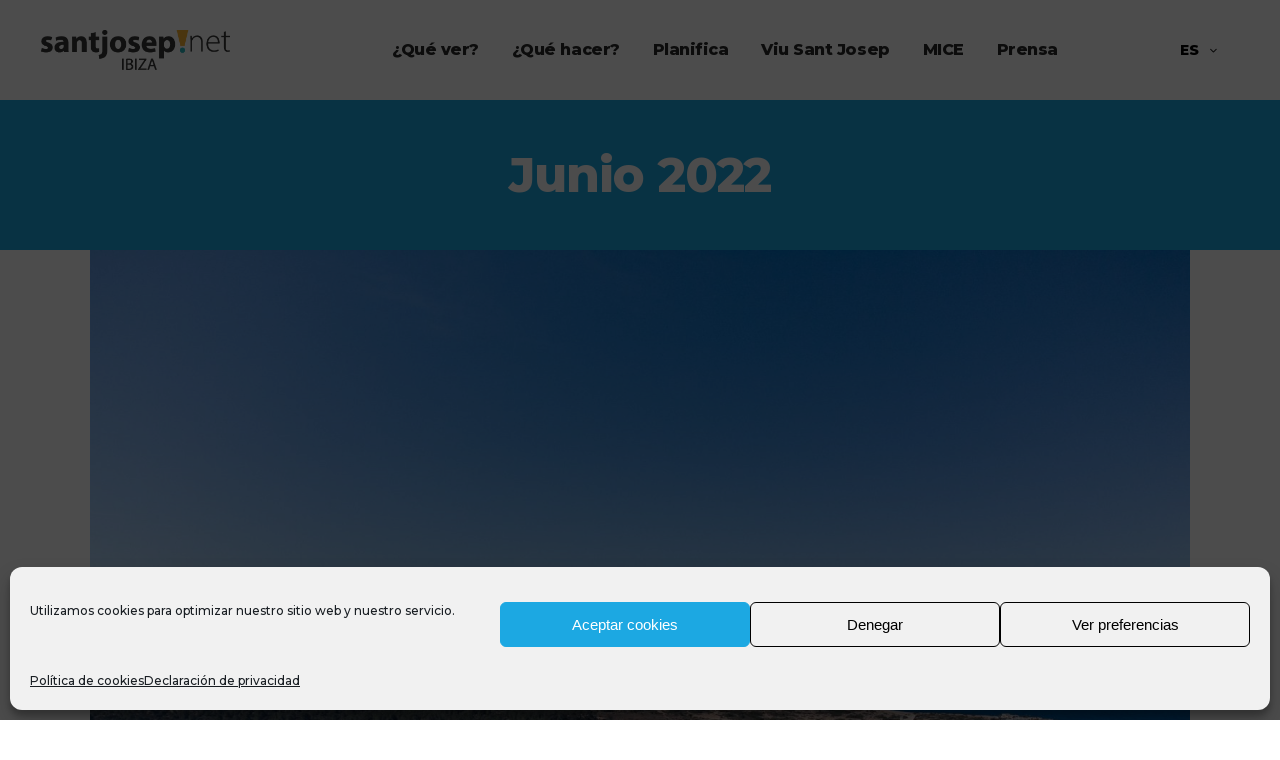

--- FILE ---
content_type: text/html; charset=UTF-8
request_url: https://www.santjosep.net/2022/06/
body_size: 38599
content:
<!DOCTYPE html>
<html lang="es-ES">
<head>
    		
		<meta charset="UTF-8"/>
		<link rel="profile" href="http://gmpg.org/xfn/11"/>
			
				<meta name="viewport" content="width=device-width,initial-scale=1,user-scalable=yes">
		<meta name='robots' content='noindex, follow' />
	<style>img:is([sizes="auto" i], [sizes^="auto," i]) { contain-intrinsic-size: 3000px 1500px }</style>
	<link rel="alternate" hreflang="es-es" href="https://www.santjosep.net/2022/06/" />
<link rel="alternate" hreflang="ca" href="https://www.santjosep.net/ca/2022/06/" />
<link rel="alternate" hreflang="en-us" href="https://www.santjosep.net/en/2022/06/" />
<link rel="alternate" hreflang="de-de" href="https://www.santjosep.net/de/2022/06/" />
<link rel="alternate" hreflang="nl-nl" href="https://www.santjosep.net/nl/2022/06/" />
<link rel="alternate" hreflang="x-default" href="https://www.santjosep.net/2022/06/" />

	<!-- This site is optimized with the Yoast SEO plugin v25.7 - https://yoast.com/wordpress/plugins/seo/ -->
	<title>Junio 2022 - Santjosep.net</title>
	<meta property="og:locale" content="es_ES" />
	<meta property="og:type" content="website" />
	<meta property="og:title" content="Junio 2022 - Santjosep.net" />
	<meta property="og:url" content="https://www.santjosep.net/2022/06/" />
	<meta property="og:site_name" content="Santjosep.net" />
	<meta name="twitter:card" content="summary_large_image" />
	<script type="application/ld+json" class="yoast-schema-graph">{"@context":"https://schema.org","@graph":[{"@type":"CollectionPage","@id":"https://www.santjosep.net/2022/06/","url":"https://www.santjosep.net/2022/06/","name":"Junio 2022 - Santjosep.net","isPartOf":{"@id":"https://www.santjosep.net/#website"},"primaryImageOfPage":{"@id":"https://www.santjosep.net/2022/06/#primaryimage"},"image":{"@id":"https://www.santjosep.net/2022/06/#primaryimage"},"thumbnailUrl":"https://www.santjosep.net/wp-content/uploads/2014/01/platgesdecomte_santjosep.jpg","inLanguage":"es"},{"@type":"ImageObject","inLanguage":"es","@id":"https://www.santjosep.net/2022/06/#primaryimage","url":"https://www.santjosep.net/wp-content/uploads/2014/01/platgesdecomte_santjosep.jpg","contentUrl":"https://www.santjosep.net/wp-content/uploads/2014/01/platgesdecomte_santjosep.jpg","width":2048,"height":1536},{"@type":"WebSite","@id":"https://www.santjosep.net/#website","url":"https://www.santjosep.net/","name":"Santjosep.net","description":"","potentialAction":[{"@type":"SearchAction","target":{"@type":"EntryPoint","urlTemplate":"https://www.santjosep.net/?s={search_term_string}"},"query-input":{"@type":"PropertyValueSpecification","valueRequired":true,"valueName":"search_term_string"}}],"inLanguage":"es"}]}</script>
	<!-- / Yoast SEO plugin. -->


<link rel='dns-prefetch' href='//challenges.cloudflare.com' />
<link rel='dns-prefetch' href='//fonts.googleapis.com' />
<link rel='dns-prefetch' href='//cdnjs.cloudflare.com' />
<link rel="alternate" type="application/rss+xml" title="Santjosep.net &raquo; Feed" href="https://www.santjosep.net/feed/" />
<link rel="alternate" type="application/rss+xml" title="Santjosep.net &raquo; Feed de los comentarios" href="https://www.santjosep.net/comments/feed/" />
<link rel="alternate" type="text/calendar" title="Santjosep.net &raquo; iCal Feed" href="https://www.santjosep.net/agenda/?ical=1" />
<script type="text/javascript">
/* <![CDATA[ */
window._wpemojiSettings = {"baseUrl":"https:\/\/s.w.org\/images\/core\/emoji\/16.0.1\/72x72\/","ext":".png","svgUrl":"https:\/\/s.w.org\/images\/core\/emoji\/16.0.1\/svg\/","svgExt":".svg","source":{"concatemoji":"https:\/\/www.santjosep.net\/wp-includes\/js\/wp-emoji-release.min.js?ver=1612051a6ef94624d203df856422a3ac"}};
/*! This file is auto-generated */
!function(s,n){var o,i,e;function c(e){try{var t={supportTests:e,timestamp:(new Date).valueOf()};sessionStorage.setItem(o,JSON.stringify(t))}catch(e){}}function p(e,t,n){e.clearRect(0,0,e.canvas.width,e.canvas.height),e.fillText(t,0,0);var t=new Uint32Array(e.getImageData(0,0,e.canvas.width,e.canvas.height).data),a=(e.clearRect(0,0,e.canvas.width,e.canvas.height),e.fillText(n,0,0),new Uint32Array(e.getImageData(0,0,e.canvas.width,e.canvas.height).data));return t.every(function(e,t){return e===a[t]})}function u(e,t){e.clearRect(0,0,e.canvas.width,e.canvas.height),e.fillText(t,0,0);for(var n=e.getImageData(16,16,1,1),a=0;a<n.data.length;a++)if(0!==n.data[a])return!1;return!0}function f(e,t,n,a){switch(t){case"flag":return n(e,"\ud83c\udff3\ufe0f\u200d\u26a7\ufe0f","\ud83c\udff3\ufe0f\u200b\u26a7\ufe0f")?!1:!n(e,"\ud83c\udde8\ud83c\uddf6","\ud83c\udde8\u200b\ud83c\uddf6")&&!n(e,"\ud83c\udff4\udb40\udc67\udb40\udc62\udb40\udc65\udb40\udc6e\udb40\udc67\udb40\udc7f","\ud83c\udff4\u200b\udb40\udc67\u200b\udb40\udc62\u200b\udb40\udc65\u200b\udb40\udc6e\u200b\udb40\udc67\u200b\udb40\udc7f");case"emoji":return!a(e,"\ud83e\udedf")}return!1}function g(e,t,n,a){var r="undefined"!=typeof WorkerGlobalScope&&self instanceof WorkerGlobalScope?new OffscreenCanvas(300,150):s.createElement("canvas"),o=r.getContext("2d",{willReadFrequently:!0}),i=(o.textBaseline="top",o.font="600 32px Arial",{});return e.forEach(function(e){i[e]=t(o,e,n,a)}),i}function t(e){var t=s.createElement("script");t.src=e,t.defer=!0,s.head.appendChild(t)}"undefined"!=typeof Promise&&(o="wpEmojiSettingsSupports",i=["flag","emoji"],n.supports={everything:!0,everythingExceptFlag:!0},e=new Promise(function(e){s.addEventListener("DOMContentLoaded",e,{once:!0})}),new Promise(function(t){var n=function(){try{var e=JSON.parse(sessionStorage.getItem(o));if("object"==typeof e&&"number"==typeof e.timestamp&&(new Date).valueOf()<e.timestamp+604800&&"object"==typeof e.supportTests)return e.supportTests}catch(e){}return null}();if(!n){if("undefined"!=typeof Worker&&"undefined"!=typeof OffscreenCanvas&&"undefined"!=typeof URL&&URL.createObjectURL&&"undefined"!=typeof Blob)try{var e="postMessage("+g.toString()+"("+[JSON.stringify(i),f.toString(),p.toString(),u.toString()].join(",")+"));",a=new Blob([e],{type:"text/javascript"}),r=new Worker(URL.createObjectURL(a),{name:"wpTestEmojiSupports"});return void(r.onmessage=function(e){c(n=e.data),r.terminate(),t(n)})}catch(e){}c(n=g(i,f,p,u))}t(n)}).then(function(e){for(var t in e)n.supports[t]=e[t],n.supports.everything=n.supports.everything&&n.supports[t],"flag"!==t&&(n.supports.everythingExceptFlag=n.supports.everythingExceptFlag&&n.supports[t]);n.supports.everythingExceptFlag=n.supports.everythingExceptFlag&&!n.supports.flag,n.DOMReady=!1,n.readyCallback=function(){n.DOMReady=!0}}).then(function(){return e}).then(function(){var e;n.supports.everything||(n.readyCallback(),(e=n.source||{}).concatemoji?t(e.concatemoji):e.wpemoji&&e.twemoji&&(t(e.twemoji),t(e.wpemoji)))}))}((window,document),window._wpemojiSettings);
/* ]]> */
</script>

<style id='wp-emoji-styles-inline-css' type='text/css'>

	img.wp-smiley, img.emoji {
		display: inline !important;
		border: none !important;
		box-shadow: none !important;
		height: 1em !important;
		width: 1em !important;
		margin: 0 0.07em !important;
		vertical-align: -0.1em !important;
		background: none !important;
		padding: 0 !important;
	}
</style>
<link rel='stylesheet' id='wp-block-library-css' href='https://www.santjosep.net/wp-includes/css/dist/block-library/style.min.css?ver=1612051a6ef94624d203df856422a3ac' type='text/css' media='all' />
<style id='classic-theme-styles-inline-css' type='text/css'>
/*! This file is auto-generated */
.wp-block-button__link{color:#fff;background-color:#32373c;border-radius:9999px;box-shadow:none;text-decoration:none;padding:calc(.667em + 2px) calc(1.333em + 2px);font-size:1.125em}.wp-block-file__button{background:#32373c;color:#fff;text-decoration:none}
</style>
<style id='b3dviewer-modelviewer-style-inline-css' type='text/css'>
.b3dviewer-wrapper{height:100%;max-width:100%;min-width:250px;width:100%}.b3dviewer-wrapper:fullscreen{background:#fff}.b3dviewer .activate_ar{background-color:#fff;border:none;border-radius:4px;position:absolute;right:16px;top:16px}.b3dviewer.aligncenter{text-align:left}.b3dviewer-wrapper model-viewer{height:100%;position:relative;width:100%}.b3dviewer-wrapper .slider{bottom:16px;overflow:hidden;position:absolute;text-align:center;width:-moz-fit-content;width:fit-content}.b3dviewer-wrapper *{box-sizing:border-box}.b3dviewer-wrapper .slides{display:flex;overflow-x:auto;scroll-behavior:smooth;scroll-snap-type:x mandatory;-webkit-overflow-scrolling:touch;margin-left:10px;overflow-y:hidden}.modelThumbs .selected,.slides .slide.selected{border:2px solid #b3b3b3}.slideController{align-items:center;display:flex;justify-content:space-between;position:absolute;top:50%;width:100%}.slideController .arrow-left,.slideController .arrow-right{cursor:pointer}.slideController .arrow-left.disabled,.slideController .arrow-right.disabled{cursor:not-allowed;opacity:.3}.slides .slide{background-color:#fff;background-position:50%;background-repeat:no-repeat;background-size:contain;border:none;border-radius:5px;cursor:pointer;display:flex;flex-shrink:0;height:90px;margin-right:10px;padding:5px;scroll-snap-align:start;width:90px}@media(max-width:576px){.slides .slide{height:60px;width:60px}}.slides .slide-number{background:#ebebeb;text-align:center}.slides .slide-number span{color:#666;font-size:65px;margin:auto;text-align:center}.b3dviewer-wrapper .slide img{border-radius:5px;width:100%}.b3dviewer-wrapper .slide img,.modelViewerBlock .woocommerce .bp_model_parent.b3dviewer-wrapper img,.woocommerce div.product div.images img{height:100%;-o-object-fit:cover;object-fit:cover}.bp_model_parent{max-width:100%}.bp_model_parent .DMC canvas{pointer-events:none}.bp_model_parent:fullscreen{height:100vh}.bp_model_parent:fullscreen .online_3d_viewer{height:100vh!important;width:100vw!important}.online_3d_viewer{align-items:center;display:flex;flex-direction:column;justify-content:center;max-width:100%}.online_3d_viewer div:last-child{text-align:center;vertical-align:center}#openBtn{bottom:10px;box-sizing:border-box;padding:5px;right:10px}#closeBtn,#openBtn{position:absolute;z-index:999999;fill:#333;background:#fff;border-radius:2px;cursor:pointer}#closeBtn{display:none;right:20px;top:10px}.b3dviewer .fullscreen #closeBtn{display:block}.modelViewerBlock,.modelViewerBlock.b3dviewer{max-width:100%}.modelViewerBlock.alignend,.modelViewerBlock.alignright,.modelViewerBlock.b3dviewer.alignend,.modelViewerBlock.b3dviewer.alignright{margin-left:auto}.modelViewerBlock.aligncenter,.modelViewerBlock.b3dviewer.aligncenter{margin-left:auto;margin-right:auto}.modelViewerBlock.alignleft,.modelViewerBlock.alignstart,.modelViewerBlock.b3dviewer.alignleft,.modelViewerBlock.b3dviewer.alignstart{margin-right:auto}.modelViewerBlock .fullscreen,.modelViewerBlock.b3dviewer .fullscreen{animation-duration:.5s;animation-name:fullscreen;background:#fff;height:100vh!important;left:0;position:fixed;top:0;width:100vw!important;z-index:99999}.modelViewerBlock #openBtn,.modelViewerBlock.b3dviewer #openBtn{display:none}@media screen and (max-width:768px){.modelViewerBlock #openBtn,.modelViewerBlock.b3dviewer #openBtn{display:block}}.modelViewerBlock .bp_model_parent:fullscreen #openBtn,.modelViewerBlock.b3dviewer .bp_model_parent:fullscreen #openBtn{display:none}.modelViewerBlock .bp_model_parent:fullscreen #closeBtn,.modelViewerBlock.b3dviewer .bp_model_parent:fullscreen #closeBtn{display:block}.modelViewerBlock #default-poster,.modelViewerBlock.b3dviewer #default-poster{background-color:transparent;background-size:cover;border:none;height:100%;outline:none;width:100%}.modelViewerBlock .modelThumbs,.modelViewerBlock.b3dviewer .modelThumbs{display:flex;flex-wrap:wrap;gap:10px;height:70px;margin-top:10px;max-width:100%}.modelViewerBlock .modelThumbs .thumbsItem,.modelViewerBlock.b3dviewer .modelThumbs .thumbsItem{cursor:pointer;height:80px;width:100px}.b3dviewer-wrapper .select{background:#fff;border-radius:3px;display:inline-block;display:none;margin-left:5px;margin-top:5px;padding:5px 12px}.b3dviewer-wrapper .select select{display:inline-block;padding:0 24px 0 8px;width:auto}.percentageWrapper .overlay{background:rgba(51,51,51,.631);height:100%;left:0;position:absolute;top:0;width:100%}.percentageWrapper .percentage{color:#fff;left:50%;position:absolute;top:50%;transform:translate(-50%,-50%)}.b3dviewer .fullscreen model-viewer{height:100%!important}model-viewer.hide_progressbar::part(default-progress-bar){display:none}.woocommerce-page #content .ast-woocommerce-container div.product .b3dviewer_woo_wrapper div.images,.woocommerce-page .b3dviewer_woo_wrapper .b3dviewer.woocommerce,.woocommerce-page .b3dviewer_woo_wrapper .woocommerce-product-gallery.images,.woocommerce-product-gallery.images .b3dviewer.woocommerce{width:100%}.woocommerce #content div.product .product-summary-wrapper div.images:not(.avada-product-gallery){width:48%}.woocommerce #content div.product .owp-product-nav-wrap+div.images{width:52%}div#st-primary-content .product.type-product .woocommerce-product-gallery.images.images{width:44%}.b3dviewer_woo_wrapper{display:flex;flex-direction:column;float:left;width:48%}.woocommerce-page .product .b3dviewer.woocommerce:not(.b3dviewer_woo_wrapper .b3dviewer.woocommerce){float:left;width:48%}#animations{font-size:16px}.fullscreen .online_3d_viewer,.fullscreen canvas{height:100%!important;width:100%!important}.woocommerce-product-gallery.woocommerce-product-gallery--with-images:not(.avada-product-gallery){display:flex;flex-direction:column}.woocommerce #content div.product div.images.avada-product-gallery{display:block!important;float:left;width:500px}.theme-woodmart .woocommerce-product-gallery.woocommerce-product-gallery--with-images{flex-direction:row}.modelViewerBlock #default-poster{pointer-events:none}@media only screen and (min-width:768px){.woocommerce #content .shoptimizer-archive div.product div.images{width:60%}}.bp3dv-model-main{bottom:0;left:0;overflow:hidden;right:0;text-align:center;top:0;-webkit-overflow-scrolling:touch;display:none;opacity:0;outline:0;overflow-x:hidden;overflow-y:auto;transition:opacity .15s linear,z-index .15;z-index:-1}.bp3dv-model-main:target{z-index:99999}.bp3dv-model-main:target,.model-open{height:auto;opacity:1;overflow:hidden;position:fixed}.model-open{display:block;z-index:9999999}.bp3dv-model-inner{display:inline-block;margin:30px auto;max-width:90%;transform:translateY(-25%);transition:transform .3s ease-out;vertical-align:middle;width:900px}.bp3dv-model-wrap{background-clip:padding-box;background-color:#fff;border:1px solid #999;border:1px solid rgba(0,0,0,.2);border-radius:6px;box-shadow:0 3px 9px rgba(0,0,0,.5);box-sizing:border-box;display:block;max-height:calc(100vh - 70px);outline:0;padding:20px;position:relative;text-align:left;width:100%}.bp3dv-model-main:target,.model-open .bp3dv-model-inner{position:relative;transform:translate(0);z-index:9999}.bp3dv-model-main:target,.model-open .bg-overlay{background:rgba(0,0,0,.8);position:fixed;z-index:99}.bg-overlay{background:transparent;bottom:0;height:100vh;left:0;right:0;top:0;transition:background .15s linear;width:100%;z-index:0}.close-btn{color:#fff;cursor:pointer;font-family:none;font-size:30px;font-weight:700;line-height:135%;position:absolute;right:-15px;top:-35px;z-index:99}@media screen and (min-width:800px){.bp3dv-model-main:before{content:"";display:inline-block;height:auto;height:100%;margin-right:0;vertical-align:middle}}@media screen and (max-width:799px){.bp3dv-model-inner{margin-top:45px}}.bp3dv_a_popup_opener{position:relative}.bp3dv_a_popup_opener:before{content:"";cursor:pointer;display:inline-block;height:100%;position:absolute;width:100%;z-index:9999}.bp3dv_play_icon:before{color:#fff;content:"";font-family:FontAwesome;font-size:100px;height:auto;left:50%;opacity:.8;position:absolute;text-shadow:0 0 30px rgba(0,0,0,.5);top:50%;transform:translate(-50%,-50%);-webkit-transform:translate(-50%,-50%);width:auto}.bp3dv_play_icon:before:hover:before{color:#eee}.bp3d_custom_selector_models{height:0;overflow:hidden}.single-product #main-content>.clearfix,.single-product.et_pb_pagebuilder_layout .clearfix>.woocommerce-product-gallery{display:none}.woocommerce-product-model-viewer-wrapper{max-width:100%}.woocommerce-product-model-viewer-wrapper.position_top{margin-bottom:10px}.woocommerce-product-model-viewer-wrapper.position_bottom{margin-top:10px}.type-product.product .product-summary-wrapper .product-modal-wrap .woocommerce-product-gallery.images{display:block}.productListItem{background:hsla(0,0%,87%,.118);height:0;overflow:hidden}.woocommerce div.product div.images .bp3d_slick_model_container img{display:none}

</style>
<link rel='stylesheet' id='bp3d-custom-style-css' href='https://www.santjosep.net/wp-content/plugins/3d-viewer/public/css/custom-style.css?ver=1.7.0' type='text/css' media='all' />
<style id='global-styles-inline-css' type='text/css'>
:root{--wp--preset--aspect-ratio--square: 1;--wp--preset--aspect-ratio--4-3: 4/3;--wp--preset--aspect-ratio--3-4: 3/4;--wp--preset--aspect-ratio--3-2: 3/2;--wp--preset--aspect-ratio--2-3: 2/3;--wp--preset--aspect-ratio--16-9: 16/9;--wp--preset--aspect-ratio--9-16: 9/16;--wp--preset--color--black: #000000;--wp--preset--color--cyan-bluish-gray: #abb8c3;--wp--preset--color--white: #ffffff;--wp--preset--color--pale-pink: #f78da7;--wp--preset--color--vivid-red: #cf2e2e;--wp--preset--color--luminous-vivid-orange: #ff6900;--wp--preset--color--luminous-vivid-amber: #fcb900;--wp--preset--color--light-green-cyan: #7bdcb5;--wp--preset--color--vivid-green-cyan: #00d084;--wp--preset--color--pale-cyan-blue: #8ed1fc;--wp--preset--color--vivid-cyan-blue: #0693e3;--wp--preset--color--vivid-purple: #9b51e0;--wp--preset--gradient--vivid-cyan-blue-to-vivid-purple: linear-gradient(135deg,rgba(6,147,227,1) 0%,rgb(155,81,224) 100%);--wp--preset--gradient--light-green-cyan-to-vivid-green-cyan: linear-gradient(135deg,rgb(122,220,180) 0%,rgb(0,208,130) 100%);--wp--preset--gradient--luminous-vivid-amber-to-luminous-vivid-orange: linear-gradient(135deg,rgba(252,185,0,1) 0%,rgba(255,105,0,1) 100%);--wp--preset--gradient--luminous-vivid-orange-to-vivid-red: linear-gradient(135deg,rgba(255,105,0,1) 0%,rgb(207,46,46) 100%);--wp--preset--gradient--very-light-gray-to-cyan-bluish-gray: linear-gradient(135deg,rgb(238,238,238) 0%,rgb(169,184,195) 100%);--wp--preset--gradient--cool-to-warm-spectrum: linear-gradient(135deg,rgb(74,234,220) 0%,rgb(151,120,209) 20%,rgb(207,42,186) 40%,rgb(238,44,130) 60%,rgb(251,105,98) 80%,rgb(254,248,76) 100%);--wp--preset--gradient--blush-light-purple: linear-gradient(135deg,rgb(255,206,236) 0%,rgb(152,150,240) 100%);--wp--preset--gradient--blush-bordeaux: linear-gradient(135deg,rgb(254,205,165) 0%,rgb(254,45,45) 50%,rgb(107,0,62) 100%);--wp--preset--gradient--luminous-dusk: linear-gradient(135deg,rgb(255,203,112) 0%,rgb(199,81,192) 50%,rgb(65,88,208) 100%);--wp--preset--gradient--pale-ocean: linear-gradient(135deg,rgb(255,245,203) 0%,rgb(182,227,212) 50%,rgb(51,167,181) 100%);--wp--preset--gradient--electric-grass: linear-gradient(135deg,rgb(202,248,128) 0%,rgb(113,206,126) 100%);--wp--preset--gradient--midnight: linear-gradient(135deg,rgb(2,3,129) 0%,rgb(40,116,252) 100%);--wp--preset--font-size--small: 13px;--wp--preset--font-size--medium: 20px;--wp--preset--font-size--large: 36px;--wp--preset--font-size--x-large: 42px;--wp--preset--spacing--20: 0.44rem;--wp--preset--spacing--30: 0.67rem;--wp--preset--spacing--40: 1rem;--wp--preset--spacing--50: 1.5rem;--wp--preset--spacing--60: 2.25rem;--wp--preset--spacing--70: 3.38rem;--wp--preset--spacing--80: 5.06rem;--wp--preset--shadow--natural: 6px 6px 9px rgba(0, 0, 0, 0.2);--wp--preset--shadow--deep: 12px 12px 50px rgba(0, 0, 0, 0.4);--wp--preset--shadow--sharp: 6px 6px 0px rgba(0, 0, 0, 0.2);--wp--preset--shadow--outlined: 6px 6px 0px -3px rgba(255, 255, 255, 1), 6px 6px rgba(0, 0, 0, 1);--wp--preset--shadow--crisp: 6px 6px 0px rgba(0, 0, 0, 1);}:where(.is-layout-flex){gap: 0.5em;}:where(.is-layout-grid){gap: 0.5em;}body .is-layout-flex{display: flex;}.is-layout-flex{flex-wrap: wrap;align-items: center;}.is-layout-flex > :is(*, div){margin: 0;}body .is-layout-grid{display: grid;}.is-layout-grid > :is(*, div){margin: 0;}:where(.wp-block-columns.is-layout-flex){gap: 2em;}:where(.wp-block-columns.is-layout-grid){gap: 2em;}:where(.wp-block-post-template.is-layout-flex){gap: 1.25em;}:where(.wp-block-post-template.is-layout-grid){gap: 1.25em;}.has-black-color{color: var(--wp--preset--color--black) !important;}.has-cyan-bluish-gray-color{color: var(--wp--preset--color--cyan-bluish-gray) !important;}.has-white-color{color: var(--wp--preset--color--white) !important;}.has-pale-pink-color{color: var(--wp--preset--color--pale-pink) !important;}.has-vivid-red-color{color: var(--wp--preset--color--vivid-red) !important;}.has-luminous-vivid-orange-color{color: var(--wp--preset--color--luminous-vivid-orange) !important;}.has-luminous-vivid-amber-color{color: var(--wp--preset--color--luminous-vivid-amber) !important;}.has-light-green-cyan-color{color: var(--wp--preset--color--light-green-cyan) !important;}.has-vivid-green-cyan-color{color: var(--wp--preset--color--vivid-green-cyan) !important;}.has-pale-cyan-blue-color{color: var(--wp--preset--color--pale-cyan-blue) !important;}.has-vivid-cyan-blue-color{color: var(--wp--preset--color--vivid-cyan-blue) !important;}.has-vivid-purple-color{color: var(--wp--preset--color--vivid-purple) !important;}.has-black-background-color{background-color: var(--wp--preset--color--black) !important;}.has-cyan-bluish-gray-background-color{background-color: var(--wp--preset--color--cyan-bluish-gray) !important;}.has-white-background-color{background-color: var(--wp--preset--color--white) !important;}.has-pale-pink-background-color{background-color: var(--wp--preset--color--pale-pink) !important;}.has-vivid-red-background-color{background-color: var(--wp--preset--color--vivid-red) !important;}.has-luminous-vivid-orange-background-color{background-color: var(--wp--preset--color--luminous-vivid-orange) !important;}.has-luminous-vivid-amber-background-color{background-color: var(--wp--preset--color--luminous-vivid-amber) !important;}.has-light-green-cyan-background-color{background-color: var(--wp--preset--color--light-green-cyan) !important;}.has-vivid-green-cyan-background-color{background-color: var(--wp--preset--color--vivid-green-cyan) !important;}.has-pale-cyan-blue-background-color{background-color: var(--wp--preset--color--pale-cyan-blue) !important;}.has-vivid-cyan-blue-background-color{background-color: var(--wp--preset--color--vivid-cyan-blue) !important;}.has-vivid-purple-background-color{background-color: var(--wp--preset--color--vivid-purple) !important;}.has-black-border-color{border-color: var(--wp--preset--color--black) !important;}.has-cyan-bluish-gray-border-color{border-color: var(--wp--preset--color--cyan-bluish-gray) !important;}.has-white-border-color{border-color: var(--wp--preset--color--white) !important;}.has-pale-pink-border-color{border-color: var(--wp--preset--color--pale-pink) !important;}.has-vivid-red-border-color{border-color: var(--wp--preset--color--vivid-red) !important;}.has-luminous-vivid-orange-border-color{border-color: var(--wp--preset--color--luminous-vivid-orange) !important;}.has-luminous-vivid-amber-border-color{border-color: var(--wp--preset--color--luminous-vivid-amber) !important;}.has-light-green-cyan-border-color{border-color: var(--wp--preset--color--light-green-cyan) !important;}.has-vivid-green-cyan-border-color{border-color: var(--wp--preset--color--vivid-green-cyan) !important;}.has-pale-cyan-blue-border-color{border-color: var(--wp--preset--color--pale-cyan-blue) !important;}.has-vivid-cyan-blue-border-color{border-color: var(--wp--preset--color--vivid-cyan-blue) !important;}.has-vivid-purple-border-color{border-color: var(--wp--preset--color--vivid-purple) !important;}.has-vivid-cyan-blue-to-vivid-purple-gradient-background{background: var(--wp--preset--gradient--vivid-cyan-blue-to-vivid-purple) !important;}.has-light-green-cyan-to-vivid-green-cyan-gradient-background{background: var(--wp--preset--gradient--light-green-cyan-to-vivid-green-cyan) !important;}.has-luminous-vivid-amber-to-luminous-vivid-orange-gradient-background{background: var(--wp--preset--gradient--luminous-vivid-amber-to-luminous-vivid-orange) !important;}.has-luminous-vivid-orange-to-vivid-red-gradient-background{background: var(--wp--preset--gradient--luminous-vivid-orange-to-vivid-red) !important;}.has-very-light-gray-to-cyan-bluish-gray-gradient-background{background: var(--wp--preset--gradient--very-light-gray-to-cyan-bluish-gray) !important;}.has-cool-to-warm-spectrum-gradient-background{background: var(--wp--preset--gradient--cool-to-warm-spectrum) !important;}.has-blush-light-purple-gradient-background{background: var(--wp--preset--gradient--blush-light-purple) !important;}.has-blush-bordeaux-gradient-background{background: var(--wp--preset--gradient--blush-bordeaux) !important;}.has-luminous-dusk-gradient-background{background: var(--wp--preset--gradient--luminous-dusk) !important;}.has-pale-ocean-gradient-background{background: var(--wp--preset--gradient--pale-ocean) !important;}.has-electric-grass-gradient-background{background: var(--wp--preset--gradient--electric-grass) !important;}.has-midnight-gradient-background{background: var(--wp--preset--gradient--midnight) !important;}.has-small-font-size{font-size: var(--wp--preset--font-size--small) !important;}.has-medium-font-size{font-size: var(--wp--preset--font-size--medium) !important;}.has-large-font-size{font-size: var(--wp--preset--font-size--large) !important;}.has-x-large-font-size{font-size: var(--wp--preset--font-size--x-large) !important;}
:where(.wp-block-post-template.is-layout-flex){gap: 1.25em;}:where(.wp-block-post-template.is-layout-grid){gap: 1.25em;}
:where(.wp-block-columns.is-layout-flex){gap: 2em;}:where(.wp-block-columns.is-layout-grid){gap: 2em;}
:root :where(.wp-block-pullquote){font-size: 1.5em;line-height: 1.6;}
</style>
<link rel='stylesheet' id='contact-form-7-css' href='https://www.santjosep.net/wp-content/plugins/contact-form-7/includes/css/styles.css?ver=6.1.1' type='text/css' media='all' />
<link rel='stylesheet' id='osm-map-css-css' href='https://www.santjosep.net/wp-content/plugins/osm/css/osm_map.css?ver=1612051a6ef94624d203df856422a3ac' type='text/css' media='all' />
<link rel='stylesheet' id='osm-ol3-css-css' href='https://www.santjosep.net/wp-content/plugins/osm/js/OL/7.1.0/ol.css?ver=1612051a6ef94624d203df856422a3ac' type='text/css' media='all' />
<link rel='stylesheet' id='osm-ol3-ext-css-css' href='https://www.santjosep.net/wp-content/plugins/osm/css/osm_map_v3.css?ver=1612051a6ef94624d203df856422a3ac' type='text/css' media='all' />
<link rel='stylesheet' id='cmplz-general-css' href='https://www.santjosep.net/wp-content/plugins/complianz-gdpr/assets/css/cookieblocker.min.css?ver=1755676710' type='text/css' media='all' />
<link rel='stylesheet' id='atmosphere-edge-default-style-css' href='https://www.santjosep.net/wp-content/themes/atmosphere/style.css?ver=1612051a6ef94624d203df856422a3ac' type='text/css' media='all' />
<link rel='stylesheet' id='atmosphere-edge-child-style-css' href='https://www.santjosep.net/wp-content/themes/atmosphere-child/style.css?ver=1612051a6ef94624d203df856422a3ac' type='text/css' media='all' />
<link rel='stylesheet' id='montserrat-font-css' href='https://fonts.googleapis.com/css2?family=Montserrat%3Awght%40500&#038;display=swap&#038;ver=1612051a6ef94624d203df856422a3ac' type='text/css' media='all' />
<link rel='stylesheet' id='font-awesome-6-css' href='https://cdnjs.cloudflare.com/ajax/libs/font-awesome/6.5.1/css/all.min.css?ver=6.5.1' type='text/css' media='all' />
<link rel='stylesheet' id='atmosphere-edge-modules-css' href='https://www.santjosep.net/wp-content/themes/atmosphere/assets/css/modules.min.css?ver=1612051a6ef94624d203df856422a3ac' type='text/css' media='all' />
<link rel='stylesheet' id='atmosphere-edgtf-font_awesome-css' href='https://www.santjosep.net/wp-content/themes/atmosphere/assets/css/font-awesome/css/font-awesome.min.css?ver=1612051a6ef94624d203df856422a3ac' type='text/css' media='all' />
<link rel='stylesheet' id='atmosphere-edgtf-font_elegant-css' href='https://www.santjosep.net/wp-content/themes/atmosphere/assets/css/elegant-icons/style.min.css?ver=1612051a6ef94624d203df856422a3ac' type='text/css' media='all' />
<link rel='stylesheet' id='atmosphere-edgtf-ion_icons-css' href='https://www.santjosep.net/wp-content/themes/atmosphere/assets/css/ion-icons/css/ionicons.min.css?ver=1612051a6ef94624d203df856422a3ac' type='text/css' media='all' />
<link rel='stylesheet' id='atmosphere-edgtf-linea_icons-css' href='https://www.santjosep.net/wp-content/themes/atmosphere/assets/css/linea-icons/style.css?ver=1612051a6ef94624d203df856422a3ac' type='text/css' media='all' />
<link rel='stylesheet' id='atmosphere-edgtf-simple_line_icons-css' href='https://www.santjosep.net/wp-content/themes/atmosphere/assets/css/simple-line-icons/simple-line-icons.css?ver=1612051a6ef94624d203df856422a3ac' type='text/css' media='all' />
<link rel='stylesheet' id='mediaelement-css' href='https://www.santjosep.net/wp-includes/js/mediaelement/mediaelementplayer-legacy.min.css?ver=4.2.17' type='text/css' media='all' />
<link rel='stylesheet' id='wp-mediaelement-css' href='https://www.santjosep.net/wp-includes/js/mediaelement/wp-mediaelement.min.css?ver=1612051a6ef94624d203df856422a3ac' type='text/css' media='all' />
<link rel='stylesheet' id='atmosphere-edge-style-dynamic-css' href='https://www.santjosep.net/wp-content/themes/atmosphere/assets/css/style_dynamic.css?ver=1733401301' type='text/css' media='all' />
<link rel='stylesheet' id='atmosphere-edge-modules-responsive-css' href='https://www.santjosep.net/wp-content/themes/atmosphere/assets/css/modules-responsive.min.css?ver=1612051a6ef94624d203df856422a3ac' type='text/css' media='all' />
<link rel='stylesheet' id='atmosphere-edge-style-dynamic-responsive-css' href='https://www.santjosep.net/wp-content/themes/atmosphere/assets/css/style_dynamic_responsive.css?ver=1733401301' type='text/css' media='all' />
<link rel='stylesheet' id='atmosphere-edge-google-fonts-css' href='https://fonts.googleapis.com/css?family=Montserrat%3A300%2C400%2C700%2C800&#038;subset=latin-ext&#038;ver=1.0.0' type='text/css' media='all' />
<link rel='stylesheet' id='tf-compiled-options-ect-css' href='https://www.santjosep.net/wp-content/uploads/titan-framework-ect-css.css?ver=1612051a6ef94624d203df856422a3ac' type='text/css' media='all' />
<link rel='stylesheet' id='tf-google-webfont-monda-css' href='//fonts.googleapis.com/css?family=Monda%3A500%2C400&#038;subset=latin%2Clatin-ext&#038;ver=1612051a6ef94624d203df856422a3ac' type='text/css' media='all' />
<link rel='stylesheet' id='tf-google-webfont-open-sans-css' href='//fonts.googleapis.com/css?family=Open+Sans%3Ainherit%2Cinherititalic%2C400&#038;subset=latin%2Clatin-ext&#038;ver=1612051a6ef94624d203df856422a3ac' type='text/css' media='all' />
<link rel='stylesheet' id='new-royalslider-core-css-css' href='https://www.santjosep.net/wp-content/plugins/newroyalslider/lib/royalslider/royalslider.css?ver=3.4.3' type='text/css' media='all' />
<link rel='stylesheet' id='rsDefaultInv-css-css' href='https://www.santjosep.net/wp-content/plugins/newroyalslider/lib/royalslider/skins/default-inverted/rs-default-inverted.css?ver=3.4.3' type='text/css' media='all' />
<link rel='stylesheet' id='rsMinW-css-css' href='https://www.santjosep.net/wp-content/plugins/newroyalslider/lib/royalslider/skins/minimal-white/rs-minimal-white.css?ver=3.4.3' type='text/css' media='all' />
<link rel='stylesheet' id='js_composer_front-css' href='https://www.santjosep.net/wp-content/plugins/js_composer/assets/css/js_composer.min.css?ver=8.6.1' type='text/css' media='all' />
<link rel='stylesheet' id='popup-maker-site-css' href='//www.santjosep.net/wp-content/uploads/pum/pum-site-styles.css?generated=1763626029&#038;ver=1.20.6' type='text/css' media='all' />
<link rel='stylesheet' id='modula-css' href='https://www.santjosep.net/wp-content/plugins/modula-best-grid-gallery/assets/css/front.css?ver=2.12.19' type='text/css' media='all' />
<script type="text/javascript" src="https://www.santjosep.net/wp-includes/js/jquery/jquery.min.js?ver=3.7.1" id="jquery-core-js"></script>
<script type="text/javascript" src="https://www.santjosep.net/wp-includes/js/jquery/jquery-migrate.min.js?ver=3.4.1" id="jquery-migrate-js"></script>
<script type="text/javascript" src="https://www.santjosep.net/wp-content/plugins/osm/js/OL/2.13.1/OpenLayers.js?ver=1612051a6ef94624d203df856422a3ac" id="osm-ol-library-js"></script>
<script type="text/javascript" src="https://www.santjosep.net/wp-content/plugins/osm/js/OSM/openlayers/OpenStreetMap.js?ver=1612051a6ef94624d203df856422a3ac" id="osm-osm-library-js"></script>
<script type="text/javascript" src="https://www.santjosep.net/wp-content/plugins/osm/js/OSeaM/harbours.js?ver=1612051a6ef94624d203df856422a3ac" id="osm-harbours-library-js"></script>
<script type="text/javascript" src="https://www.santjosep.net/wp-content/plugins/osm/js/OSeaM/map_utils.js?ver=1612051a6ef94624d203df856422a3ac" id="osm-map-utils-library-js"></script>
<script type="text/javascript" src="https://www.santjosep.net/wp-content/plugins/osm/js/OSeaM/utilities.js?ver=1612051a6ef94624d203df856422a3ac" id="osm-utilities-library-js"></script>
<script type="text/javascript" src="https://www.santjosep.net/wp-content/plugins/osm/js/osm-plugin-lib.js?ver=1612051a6ef94624d203df856422a3ac" id="OsmScript-js"></script>
<script type="text/javascript" src="https://www.santjosep.net/wp-content/plugins/osm/js/polyfill/v2/polyfill.min.js?features=requestAnimationFrame%2CElement.prototype.classList%2CURL&amp;ver=1612051a6ef94624d203df856422a3ac" id="osm-polyfill-js"></script>
<script data-service="openstreetmaps" data-category="marketing" type="text/plain" data-cmplz-src="https://www.santjosep.net/wp-content/plugins/osm/js/OL/7.1.0/ol.js?ver=1612051a6ef94624d203df856422a3ac" id="osm-ol3-library-js"></script>
<script type="text/javascript" src="https://www.santjosep.net/wp-content/plugins/osm/js/osm-v3-plugin-lib.js?ver=1612051a6ef94624d203df856422a3ac" id="osm-ol3-ext-library-js"></script>
<script type="text/javascript" src="https://www.santjosep.net/wp-content/plugins/osm/js/osm-metabox-events.js?ver=1612051a6ef94624d203df856422a3ac" id="osm-ol3-metabox-events-js"></script>
<script type="text/javascript" src="https://www.santjosep.net/wp-content/plugins/osm/js/osm-startup-lib.js?ver=1612051a6ef94624d203df856422a3ac" id="osm-map-startup-js"></script>
<script type="text/javascript" src="//www.santjosep.net/wp-content/plugins/revslider/sr6/assets/js/rbtools.min.js?ver=6.7.29" async id="tp-tools-js"></script>
<script type="text/javascript" src="//www.santjosep.net/wp-content/plugins/revslider/sr6/assets/js/rs6.min.js?ver=6.7.30" async id="revmin-js"></script>
<script type="text/javascript" src="https://www.santjosep.net/wp-content/plugins/sitepress-multilingual-cms/templates/language-switchers/legacy-dropdown/script.min.js?ver=1" id="wpml-legacy-dropdown-0-js"></script>
<script></script><link rel="https://api.w.org/" href="https://www.santjosep.net/wp-json/" /><link rel="EditURI" type="application/rsd+xml" title="RSD" href="https://www.santjosep.net/xmlrpc.php?rsd" />

<meta name="generator" content="WPML ver:4.7.6 stt:8,39,1,3,2;" />
<script type="text/javascript"> 

/**  all layers have to be in this global array - in further process each map will have something like vectorM[map_ol3js_n][layer_n] */
var vectorM = [[]];


/** put translations from PHP/mo to JavaScript */
var translations = [];

/** global GET-Parameters */
var HTTP_GET_VARS = [];

</script><!-- OSM plugin V6.1.9: did not add geo meta tags. --> 
<script type="text/javascript">
(function(url){
	if(/(?:Chrome\/26\.0\.1410\.63 Safari\/537\.31|WordfenceTestMonBot)/.test(navigator.userAgent)){ return; }
	var addEvent = function(evt, handler) {
		if (window.addEventListener) {
			document.addEventListener(evt, handler, false);
		} else if (window.attachEvent) {
			document.attachEvent('on' + evt, handler);
		}
	};
	var removeEvent = function(evt, handler) {
		if (window.removeEventListener) {
			document.removeEventListener(evt, handler, false);
		} else if (window.detachEvent) {
			document.detachEvent('on' + evt, handler);
		}
	};
	var evts = 'contextmenu dblclick drag dragend dragenter dragleave dragover dragstart drop keydown keypress keyup mousedown mousemove mouseout mouseover mouseup mousewheel scroll'.split(' ');
	var logHuman = function() {
		if (window.wfLogHumanRan) { return; }
		window.wfLogHumanRan = true;
		var wfscr = document.createElement('script');
		wfscr.type = 'text/javascript';
		wfscr.async = true;
		wfscr.src = url + '&r=' + Math.random();
		(document.getElementsByTagName('head')[0]||document.getElementsByTagName('body')[0]).appendChild(wfscr);
		for (var i = 0; i < evts.length; i++) {
			removeEvent(evts[i], logHuman);
		}
	};
	for (var i = 0; i < evts.length; i++) {
		addEvent(evts[i], logHuman);
	}
})('//www.santjosep.net/?wordfence_lh=1&hid=CFB10664E2C4CA00AF83ECA292E9363D');
</script><meta name="tec-api-version" content="v1"><meta name="tec-api-origin" content="https://www.santjosep.net"><link rel="alternate" href="https://www.santjosep.net/wp-json/tribe/events/v1/" />			<style>.cmplz-hidden {
					display: none !important;
				}</style><meta name="generator" content="Powered by WPBakery Page Builder - drag and drop page builder for WordPress."/>
<meta name="generator" content="Powered by Slider Revolution 6.7.30 - responsive, Mobile-Friendly Slider Plugin for WordPress with comfortable drag and drop interface." />
<link rel="icon" href="https://www.santjosep.net/wp-content/uploads/2020/01/cropped-favicon-32x32.png" sizes="32x32" />
<link rel="icon" href="https://www.santjosep.net/wp-content/uploads/2020/01/cropped-favicon-192x192.png" sizes="192x192" />
<link rel="apple-touch-icon" href="https://www.santjosep.net/wp-content/uploads/2020/01/cropped-favicon-180x180.png" />
<meta name="msapplication-TileImage" content="https://www.santjosep.net/wp-content/uploads/2020/01/cropped-favicon-270x270.png" />
<script>function setREVStartSize(e){
			//window.requestAnimationFrame(function() {
				window.RSIW = window.RSIW===undefined ? window.innerWidth : window.RSIW;
				window.RSIH = window.RSIH===undefined ? window.innerHeight : window.RSIH;
				try {
					var pw = document.getElementById(e.c).parentNode.offsetWidth,
						newh;
					pw = pw===0 || isNaN(pw) || (e.l=="fullwidth" || e.layout=="fullwidth") ? window.RSIW : pw;
					e.tabw = e.tabw===undefined ? 0 : parseInt(e.tabw);
					e.thumbw = e.thumbw===undefined ? 0 : parseInt(e.thumbw);
					e.tabh = e.tabh===undefined ? 0 : parseInt(e.tabh);
					e.thumbh = e.thumbh===undefined ? 0 : parseInt(e.thumbh);
					e.tabhide = e.tabhide===undefined ? 0 : parseInt(e.tabhide);
					e.thumbhide = e.thumbhide===undefined ? 0 : parseInt(e.thumbhide);
					e.mh = e.mh===undefined || e.mh=="" || e.mh==="auto" ? 0 : parseInt(e.mh,0);
					if(e.layout==="fullscreen" || e.l==="fullscreen")
						newh = Math.max(e.mh,window.RSIH);
					else{
						e.gw = Array.isArray(e.gw) ? e.gw : [e.gw];
						for (var i in e.rl) if (e.gw[i]===undefined || e.gw[i]===0) e.gw[i] = e.gw[i-1];
						e.gh = e.el===undefined || e.el==="" || (Array.isArray(e.el) && e.el.length==0)? e.gh : e.el;
						e.gh = Array.isArray(e.gh) ? e.gh : [e.gh];
						for (var i in e.rl) if (e.gh[i]===undefined || e.gh[i]===0) e.gh[i] = e.gh[i-1];
											
						var nl = new Array(e.rl.length),
							ix = 0,
							sl;
						e.tabw = e.tabhide>=pw ? 0 : e.tabw;
						e.thumbw = e.thumbhide>=pw ? 0 : e.thumbw;
						e.tabh = e.tabhide>=pw ? 0 : e.tabh;
						e.thumbh = e.thumbhide>=pw ? 0 : e.thumbh;
						for (var i in e.rl) nl[i] = e.rl[i]<window.RSIW ? 0 : e.rl[i];
						sl = nl[0];
						for (var i in nl) if (sl>nl[i] && nl[i]>0) { sl = nl[i]; ix=i;}
						var m = pw>(e.gw[ix]+e.tabw+e.thumbw) ? 1 : (pw-(e.tabw+e.thumbw)) / (e.gw[ix]);
						newh =  (e.gh[ix] * m) + (e.tabh + e.thumbh);
					}
					var el = document.getElementById(e.c);
					if (el!==null && el) el.style.height = newh+"px";
					el = document.getElementById(e.c+"_wrapper");
					if (el!==null && el) {
						el.style.height = newh+"px";
						el.style.display = "block";
					}
				} catch(e){
					console.log("Failure at Presize of Slider:" + e)
				}
			//});
		  };</script>
<noscript><style> .wpb_animate_when_almost_visible { opacity: 1; }</style></noscript>    
    <script type='text/javascript' src='https://platform-api.sharethis.com/js/sharethis.js#property=61dec22655c344001996042d&product=sop' async='async'></script>
    
   </head>
<body data-cmplz=1 class="archive date wp-theme-atmosphere wp-child-theme-atmosphere-child edgt-core-1.2 tribe-no-js atmosphere child-child-ver-1.0.0 atmosphere-ver-1.6 edgtf-grid-1300 edgtf-sticky-header-on-scroll-down-up edgtf-dropdown-animate-height edgtf-header-standard edgtf-menu-area-shadow-disable edgtf-menu-area-in-grid-shadow-disable edgtf-menu-area-border-disable edgtf-menu-area-in-grid-border-disable edgtf-header-vertical-shadow-disable edgtf-header-vertical-border-disable edgtf-default-mobile-header edgtf-sticky-up-mobile-header wpb-js-composer js-comp-ver-8.6.1 vc_responsive modula-best-grid-gallery" itemscope itemtype="http://schema.org/WebPage">
    
    <div class="edgtf-wrapper">
        <div class="edgtf-wrapper-inner">
            
<header class="edgtf-page-header">
		
				
	<div class="edgtf-menu-area edgtf-menu-center">
				
						
			<div class="edgtf-vertical-align-containers">
				<div class="edgtf-position-left">
					<div class="edgtf-position-left-inner">
						

<div class="edgtf-logo-wrapper">
    <a itemprop="url" href="https://www.santjosep.net/" style="height: 37px;">
        <img itemprop="image" class="edgtf-normal-logo" src="https://www.santjosep.net/wp-content/uploads/2022/11/santjosepnet_color.png" width="350" height="74"  alt="logo"/>
                <img itemprop="image" class="edgtf-light-logo" src="https://www.santjosep.net/wp-content/uploads/2022/11/santjosepnet_white.png" width="350" height="74"  alt="light logo"/>    </a>
</div>

											</div>
				</div>
									<div class="edgtf-position-center">
						<div class="edgtf-position-center-inner">
							
<nav class="edgtf-main-menu edgtf-drop-down edgtf-default-nav">
    <ul id="menu-menu-top" class="clearfix"><li id="nav-menu-item-16282" class="menu-item menu-item-type-custom menu-item-object-custom menu-item-has-children  has_sub narrow"><a href="#" class=""><span class="item_outer"><span class="item_text">¿Qué ver?</span><i class="edgtf-menu-arrow fa fa-angle-down"></i></span></a>
<div class="second"><div class="inner"><ul>
	<li id="nav-menu-item-16286" class="menu-item menu-item-type-post_type menu-item-object-page "><a href="https://www.santjosep.net/ver/zonas/" class=""><span class="item_outer"><span class="item_text">Zonas</span></span></a></li>
	<li id="nav-menu-item-16287" class="menu-item menu-item-type-post_type menu-item-object-page "><a href="https://www.santjosep.net/ver/playas/" class=""><span class="item_outer"><span class="item_text">Playas</span></span></a></li>
	<li id="nav-menu-item-16288" class="menu-item menu-item-type-post_type menu-item-object-page "><a href="https://www.santjosep.net/ver/pueblos/" class=""><span class="item_outer"><span class="item_text">Pueblos</span></span></a></li>
	<li id="nav-menu-item-16289" class="menu-item menu-item-type-post_type menu-item-object-page "><a href="https://www.santjosep.net/ver/visitas/" class=""><span class="item_outer"><span class="item_text">Lugares de interés</span></span></a></li>
	<li id="nav-menu-item-38717" class="menu-item menu-item-type-post_type menu-item-object-page "><a href="https://www.santjosep.net/ver/patrimonio/" class=""><span class="item_outer"><span class="item_text">Patrimonio</span></span></a></li>
	<li id="nav-menu-item-16290" class="menu-item menu-item-type-post_type menu-item-object-page "><a href="https://www.santjosep.net/ver/naturaleza/" class=""><span class="item_outer"><span class="item_text">Naturaleza</span></span></a></li>
	<li id="nav-menu-item-24682" class="menu-item menu-item-type-post_type menu-item-object-page "><a href="https://www.santjosep.net/tour-virtual/" class=""><span class="item_outer"><span class="item_text">Visitas virtuales</span></span></a></li>
</ul></div></div>
</li>
<li id="nav-menu-item-16283" class="menu-item menu-item-type-custom menu-item-object-custom menu-item-has-children  has_sub narrow"><a href="#" class=""><span class="item_outer"><span class="item_text">¿Qué hacer?</span><i class="edgtf-menu-arrow fa fa-angle-down"></i></span></a>
<div class="second"><div class="inner"><ul>
	<li id="nav-menu-item-31386" class="menu-item menu-item-type-custom menu-item-object-custom "><a target="_blank" href="https://musica.santjosep.org" class=""><span class="item_outer"><span class="item_text">Música en Sant Josep</span></span></a></li>
	<li id="nav-menu-item-36659" class="menu-item menu-item-type-post_type menu-item-object-page "><a href="https://www.santjosep.net/gastronomia/" class=""><span class="item_outer"><span class="item_text">Gastronomía</span></span></a></li>
	<li id="nav-menu-item-16285" class="menu-item menu-item-type-post_type menu-item-object-page "><a href="https://www.santjosep.net/turismo-activo/" class=""><span class="item_outer"><span class="item_text">Turismo activo</span></span></a></li>
	<li id="nav-menu-item-31233" class="menu-item menu-item-type-post_type menu-item-object-page "><a href="https://www.santjosep.net/rutas-ses-salines/" class=""><span class="item_outer"><span class="item_text">Rutas ses Salines</span></span></a></li>
	<li id="nav-menu-item-31125" class="menu-item menu-item-type-post_type menu-item-object-page "><a href="https://www.santjosep.net/turismo-activo/paseos/" class=""><span class="item_outer"><span class="item_text">Paseos</span></span></a></li>
	<li id="nav-menu-item-35702" class="menu-item menu-item-type-post_type menu-item-object-page "><a href="https://www.santjosep.net/fira-de-la-sal/" class=""><span class="item_outer"><span class="item_text">Fira de la Sal</span></span></a></li>
</ul></div></div>
</li>
<li id="nav-menu-item-16292" class="menu-item menu-item-type-custom menu-item-object-custom menu-item-has-children  has_sub narrow"><a href="#" class=""><span class="item_outer"><span class="item_text">Planifica</span><i class="edgtf-menu-arrow fa fa-angle-down"></i></span></a>
<div class="second"><div class="inner"><ul>
	<li id="nav-menu-item-16293" class="menu-item menu-item-type-post_type menu-item-object-page "><a href="https://www.santjosep.net/informacion-practica/" class=""><span class="item_outer"><span class="item_text">Información práctica</span></span></a></li>
	<li id="nav-menu-item-23293" class="menu-item menu-item-type-post_type menu-item-object-page "><a href="https://www.santjosep.net/alojamientos/" class=""><span class="item_outer"><span class="item_text">Alojamientos</span></span></a></li>
	<li id="nav-menu-item-25146" class="menu-item menu-item-type-post_type menu-item-object-page "><a href="https://www.santjosep.net/descargas/" class=""><span class="item_outer"><span class="item_text">Descargas</span></span></a></li>
</ul></div></div>
</li>
<li id="nav-menu-item-19835" class="menu-item menu-item-type-post_type menu-item-object-page  narrow"><a href="https://www.santjosep.net/blog/" class=""><span class="item_outer"><span class="item_text">Viu Sant Josep</span></span></a></li>
<li id="nav-menu-item-37509" class="menu-item menu-item-type-custom menu-item-object-custom menu-item-has-children  has_sub narrow"><a href="#" class=""><span class="item_outer"><span class="item_text">MICE</span><i class="edgtf-menu-arrow fa fa-angle-down"></i></span></a>
<div class="second"><div class="inner"><ul>
	<li id="nav-menu-item-33394" class="menu-item menu-item-type-post_type menu-item-object-page "><a href="https://www.santjosep.net/mice/" class=""><span class="item_outer"><span class="item_text">Auditori Caló de s’Oli</span></span></a></li>
	<li id="nav-menu-item-37165" class="menu-item menu-item-type-post_type menu-item-object-page "><a href="https://www.santjosep.net/exitosmice/" class=""><span class="item_outer"><span class="item_text">Casos de éxito MICE</span></span></a></li>
</ul></div></div>
</li>
<li id="nav-menu-item-36501" class="menu-item menu-item-type-post_type menu-item-object-page  narrow"><a href="https://www.santjosep.net/prensa/" class=""><span class="item_outer"><span class="item_text">Prensa</span></span></a></li>
</ul></nav>

						</div>
					</div>
								<div class="edgtf-position-right">
					<div class="edgtf-position-right-inner">
												<div id="icl_lang_sel_widget-2" class="widget widget_icl_lang_sel_widget edgtf-header-widget-menu-area">
<div
	 class="wpml-ls-sidebars-edgtf-header-widget-menu-area wpml-ls wpml-ls-legacy-dropdown js-wpml-ls-legacy-dropdown" id="lang_sel">
	<ul>

		<li tabindex="0" class="wpml-ls-slot-edgtf-header-widget-menu-area wpml-ls-item wpml-ls-item-es wpml-ls-current-language wpml-ls-first-item wpml-ls-item-legacy-dropdown">
			<a href="#" class="js-wpml-ls-item-toggle wpml-ls-item-toggle lang_sel_sel icl-es">
                <span class="wpml-ls-native icl_lang_sel_native">Español</span></a>

			<ul class="wpml-ls-sub-menu">
				
					<li class="icl-ca wpml-ls-slot-edgtf-header-widget-menu-area wpml-ls-item wpml-ls-item-ca">
						<a href="https://www.santjosep.net/ca/2022/06/" class="wpml-ls-link">
                            <span class="wpml-ls-native icl_lang_sel_native" lang="ca">Català</span></a>
					</li>

				
					<li class="icl-en wpml-ls-slot-edgtf-header-widget-menu-area wpml-ls-item wpml-ls-item-en">
						<a href="https://www.santjosep.net/en/2022/06/" class="wpml-ls-link">
                            <span class="wpml-ls-native icl_lang_sel_native" lang="en">English</span></a>
					</li>

				
					<li class="icl-de wpml-ls-slot-edgtf-header-widget-menu-area wpml-ls-item wpml-ls-item-de">
						<a href="https://www.santjosep.net/de/2022/06/" class="wpml-ls-link">
                            <span class="wpml-ls-native icl_lang_sel_native" lang="de">Deutsch</span></a>
					</li>

				
					<li class="icl-nl wpml-ls-slot-edgtf-header-widget-menu-area wpml-ls-item wpml-ls-item-nl wpml-ls-last-item">
						<a href="https://www.santjosep.net/nl/2022/06/" class="wpml-ls-link">
                            <span class="wpml-ls-native icl_lang_sel_native" lang="nl">Nederlands</span></a>
					</li>

							</ul>

		</li>

	</ul>
</div>
</div>					</div>
				</div>
			</div>
			
			</div>
			
		
	
<div class="edgtf-sticky-header">
        <div class="edgtf-sticky-holder">
                    <div class=" edgtf-vertical-align-containers">
                <div class="edgtf-position-left">
                    <div class="edgtf-position-left-inner">
                        

<div class="edgtf-logo-wrapper">
    <a itemprop="url" href="https://www.santjosep.net/" style="height: 37px;">
        <img itemprop="image" class="edgtf-normal-logo" src="https://www.santjosep.net/wp-content/uploads/2022/11/santjosepnet_color.png" width="350" height="74"  alt="logo"/>
                <img itemprop="image" class="edgtf-light-logo" src="https://www.santjosep.net/wp-content/uploads/2022/11/santjosepnet_white.png" width="350" height="74"  alt="light logo"/>    </a>
</div>

                    </div>
                </div>
                <div class="edgtf-position-right">
                    <div class="edgtf-position-right-inner">
						
<nav class="edgtf-main-menu edgtf-drop-down edgtf-sticky-nav">
    <ul id="menu-menu-top-1" class="clearfix"><li id="sticky-nav-menu-item-16282" class="menu-item menu-item-type-custom menu-item-object-custom menu-item-has-children  has_sub narrow"><a href="#" class=""><span class="item_outer"><span class="item_text">¿Qué ver?</span><span class="plus"></span><i class="edgtf-menu-arrow fa fa-angle-down"></i></span></a>
<div class="second"><div class="inner"><ul>
	<li id="sticky-nav-menu-item-16286" class="menu-item menu-item-type-post_type menu-item-object-page "><a href="https://www.santjosep.net/ver/zonas/" class=""><span class="item_outer"><span class="item_text">Zonas</span><span class="plus"></span></span></a></li>
	<li id="sticky-nav-menu-item-16287" class="menu-item menu-item-type-post_type menu-item-object-page "><a href="https://www.santjosep.net/ver/playas/" class=""><span class="item_outer"><span class="item_text">Playas</span><span class="plus"></span></span></a></li>
	<li id="sticky-nav-menu-item-16288" class="menu-item menu-item-type-post_type menu-item-object-page "><a href="https://www.santjosep.net/ver/pueblos/" class=""><span class="item_outer"><span class="item_text">Pueblos</span><span class="plus"></span></span></a></li>
	<li id="sticky-nav-menu-item-16289" class="menu-item menu-item-type-post_type menu-item-object-page "><a href="https://www.santjosep.net/ver/visitas/" class=""><span class="item_outer"><span class="item_text">Lugares de interés</span><span class="plus"></span></span></a></li>
	<li id="sticky-nav-menu-item-38717" class="menu-item menu-item-type-post_type menu-item-object-page "><a href="https://www.santjosep.net/ver/patrimonio/" class=""><span class="item_outer"><span class="item_text">Patrimonio</span><span class="plus"></span></span></a></li>
	<li id="sticky-nav-menu-item-16290" class="menu-item menu-item-type-post_type menu-item-object-page "><a href="https://www.santjosep.net/ver/naturaleza/" class=""><span class="item_outer"><span class="item_text">Naturaleza</span><span class="plus"></span></span></a></li>
	<li id="sticky-nav-menu-item-24682" class="menu-item menu-item-type-post_type menu-item-object-page "><a href="https://www.santjosep.net/tour-virtual/" class=""><span class="item_outer"><span class="item_text">Visitas virtuales</span><span class="plus"></span></span></a></li>
</ul></div></div>
</li>
<li id="sticky-nav-menu-item-16283" class="menu-item menu-item-type-custom menu-item-object-custom menu-item-has-children  has_sub narrow"><a href="#" class=""><span class="item_outer"><span class="item_text">¿Qué hacer?</span><span class="plus"></span><i class="edgtf-menu-arrow fa fa-angle-down"></i></span></a>
<div class="second"><div class="inner"><ul>
	<li id="sticky-nav-menu-item-31386" class="menu-item menu-item-type-custom menu-item-object-custom "><a target="_blank" href="https://musica.santjosep.org" class=""><span class="item_outer"><span class="item_text">Música en Sant Josep</span><span class="plus"></span></span></a></li>
	<li id="sticky-nav-menu-item-36659" class="menu-item menu-item-type-post_type menu-item-object-page "><a href="https://www.santjosep.net/gastronomia/" class=""><span class="item_outer"><span class="item_text">Gastronomía</span><span class="plus"></span></span></a></li>
	<li id="sticky-nav-menu-item-16285" class="menu-item menu-item-type-post_type menu-item-object-page "><a href="https://www.santjosep.net/turismo-activo/" class=""><span class="item_outer"><span class="item_text">Turismo activo</span><span class="plus"></span></span></a></li>
	<li id="sticky-nav-menu-item-31233" class="menu-item menu-item-type-post_type menu-item-object-page "><a href="https://www.santjosep.net/rutas-ses-salines/" class=""><span class="item_outer"><span class="item_text">Rutas ses Salines</span><span class="plus"></span></span></a></li>
	<li id="sticky-nav-menu-item-31125" class="menu-item menu-item-type-post_type menu-item-object-page "><a href="https://www.santjosep.net/turismo-activo/paseos/" class=""><span class="item_outer"><span class="item_text">Paseos</span><span class="plus"></span></span></a></li>
	<li id="sticky-nav-menu-item-35702" class="menu-item menu-item-type-post_type menu-item-object-page "><a href="https://www.santjosep.net/fira-de-la-sal/" class=""><span class="item_outer"><span class="item_text">Fira de la Sal</span><span class="plus"></span></span></a></li>
</ul></div></div>
</li>
<li id="sticky-nav-menu-item-16292" class="menu-item menu-item-type-custom menu-item-object-custom menu-item-has-children  has_sub narrow"><a href="#" class=""><span class="item_outer"><span class="item_text">Planifica</span><span class="plus"></span><i class="edgtf-menu-arrow fa fa-angle-down"></i></span></a>
<div class="second"><div class="inner"><ul>
	<li id="sticky-nav-menu-item-16293" class="menu-item menu-item-type-post_type menu-item-object-page "><a href="https://www.santjosep.net/informacion-practica/" class=""><span class="item_outer"><span class="item_text">Información práctica</span><span class="plus"></span></span></a></li>
	<li id="sticky-nav-menu-item-23293" class="menu-item menu-item-type-post_type menu-item-object-page "><a href="https://www.santjosep.net/alojamientos/" class=""><span class="item_outer"><span class="item_text">Alojamientos</span><span class="plus"></span></span></a></li>
	<li id="sticky-nav-menu-item-25146" class="menu-item menu-item-type-post_type menu-item-object-page "><a href="https://www.santjosep.net/descargas/" class=""><span class="item_outer"><span class="item_text">Descargas</span><span class="plus"></span></span></a></li>
</ul></div></div>
</li>
<li id="sticky-nav-menu-item-19835" class="menu-item menu-item-type-post_type menu-item-object-page  narrow"><a href="https://www.santjosep.net/blog/" class=""><span class="item_outer"><span class="item_text">Viu Sant Josep</span><span class="plus"></span></span></a></li>
<li id="sticky-nav-menu-item-37509" class="menu-item menu-item-type-custom menu-item-object-custom menu-item-has-children  has_sub narrow"><a href="#" class=""><span class="item_outer"><span class="item_text">MICE</span><span class="plus"></span><i class="edgtf-menu-arrow fa fa-angle-down"></i></span></a>
<div class="second"><div class="inner"><ul>
	<li id="sticky-nav-menu-item-33394" class="menu-item menu-item-type-post_type menu-item-object-page "><a href="https://www.santjosep.net/mice/" class=""><span class="item_outer"><span class="item_text">Auditori Caló de s’Oli</span><span class="plus"></span></span></a></li>
	<li id="sticky-nav-menu-item-37165" class="menu-item menu-item-type-post_type menu-item-object-page "><a href="https://www.santjosep.net/exitosmice/" class=""><span class="item_outer"><span class="item_text">Casos de éxito MICE</span><span class="plus"></span></span></a></li>
</ul></div></div>
</li>
<li id="sticky-nav-menu-item-36501" class="menu-item menu-item-type-post_type menu-item-object-page  narrow"><a href="https://www.santjosep.net/prensa/" class=""><span class="item_outer"><span class="item_text">Prensa</span><span class="plus"></span></span></a></li>
</ul></nav>

						                    </div>
                </div>
            </div>
                </div>
	</div>

	
	</header>


<header class="edgtf-mobile-header">
		
	<div class="edgtf-mobile-header-inner">
		<div class="edgtf-mobile-header-holder">
			<div class="edgtf-grid">
				<div class="edgtf-vertical-align-containers">
					<div class="edgtf-vertical-align-containers">
													<div class="edgtf-mobile-menu-opener">
								<a href="javascript:void(0)">
									<span class="edgtf-mobile-menu-icon">
										<i class="edgtf-icon-ion-icon ion-android-menu " ></i>									</span>
																	</a>
							</div>
												<div class="edgtf-position-center">
							<div class="edgtf-position-center-inner">
								

<div class="edgtf-mobile-logo-wrapper">
    <a itemprop="url" href="https://www.santjosep.net/" style="height: 37px">
        <img itemprop="image" src="https://www.santjosep.net/wp-content/uploads/2022/11/santjosepnet_color.png" width="350" height="74"  alt="Mobile Logo"/>
    </a>
</div>

							</div>
						</div>
						<div class="edgtf-position-right">
							<div class="edgtf-position-right-inner">
								
							</div>
						</div>
					</div>
				</div>
			</div>
		</div>
		
<nav class="edgtf-mobile-nav" role="navigation" aria-label="Mobile Menu">
	
    <div class="edgtf-grid">
	    <ul id="menu-menu-top-2" class=""><li id="mobile-menu-item-16282" class="menu-item menu-item-type-custom menu-item-object-custom menu-item-has-children  has_sub"><a href="#" class=" edgtf-mobile-no-link"><span>¿Qué ver?</span></a><span class="mobile_arrow"><i class="edgtf-sub-arrow fa fa-angle-right"></i><i class="fa fa-angle-down"></i></span>
<ul class="sub_menu">
	<li id="mobile-menu-item-16286" class="menu-item menu-item-type-post_type menu-item-object-page "><a href="https://www.santjosep.net/ver/zonas/" class=""><span>Zonas</span></a></li>
	<li id="mobile-menu-item-16287" class="menu-item menu-item-type-post_type menu-item-object-page "><a href="https://www.santjosep.net/ver/playas/" class=""><span>Playas</span></a></li>
	<li id="mobile-menu-item-16288" class="menu-item menu-item-type-post_type menu-item-object-page "><a href="https://www.santjosep.net/ver/pueblos/" class=""><span>Pueblos</span></a></li>
	<li id="mobile-menu-item-16289" class="menu-item menu-item-type-post_type menu-item-object-page "><a href="https://www.santjosep.net/ver/visitas/" class=""><span>Lugares de interés</span></a></li>
	<li id="mobile-menu-item-38717" class="menu-item menu-item-type-post_type menu-item-object-page "><a href="https://www.santjosep.net/ver/patrimonio/" class=""><span>Patrimonio</span></a></li>
	<li id="mobile-menu-item-16290" class="menu-item menu-item-type-post_type menu-item-object-page "><a href="https://www.santjosep.net/ver/naturaleza/" class=""><span>Naturaleza</span></a></li>
	<li id="mobile-menu-item-24682" class="menu-item menu-item-type-post_type menu-item-object-page "><a href="https://www.santjosep.net/tour-virtual/" class=""><span>Visitas virtuales</span></a></li>
</ul>
</li>
<li id="mobile-menu-item-16283" class="menu-item menu-item-type-custom menu-item-object-custom menu-item-has-children  has_sub"><a href="#" class=" edgtf-mobile-no-link"><span>¿Qué hacer?</span></a><span class="mobile_arrow"><i class="edgtf-sub-arrow fa fa-angle-right"></i><i class="fa fa-angle-down"></i></span>
<ul class="sub_menu">
	<li id="mobile-menu-item-31386" class="menu-item menu-item-type-custom menu-item-object-custom "><a target="_blank" href="https://musica.santjosep.org" class=""><span>Música en Sant Josep</span></a></li>
	<li id="mobile-menu-item-36659" class="menu-item menu-item-type-post_type menu-item-object-page "><a href="https://www.santjosep.net/gastronomia/" class=""><span>Gastronomía</span></a></li>
	<li id="mobile-menu-item-16285" class="menu-item menu-item-type-post_type menu-item-object-page "><a href="https://www.santjosep.net/turismo-activo/" class=""><span>Turismo activo</span></a></li>
	<li id="mobile-menu-item-31233" class="menu-item menu-item-type-post_type menu-item-object-page "><a href="https://www.santjosep.net/rutas-ses-salines/" class=""><span>Rutas ses Salines</span></a></li>
	<li id="mobile-menu-item-31125" class="menu-item menu-item-type-post_type menu-item-object-page "><a href="https://www.santjosep.net/turismo-activo/paseos/" class=""><span>Paseos</span></a></li>
	<li id="mobile-menu-item-35702" class="menu-item menu-item-type-post_type menu-item-object-page "><a href="https://www.santjosep.net/fira-de-la-sal/" class=""><span>Fira de la Sal</span></a></li>
</ul>
</li>
<li id="mobile-menu-item-16292" class="menu-item menu-item-type-custom menu-item-object-custom menu-item-has-children  has_sub"><a href="#" class=" edgtf-mobile-no-link"><span>Planifica</span></a><span class="mobile_arrow"><i class="edgtf-sub-arrow fa fa-angle-right"></i><i class="fa fa-angle-down"></i></span>
<ul class="sub_menu">
	<li id="mobile-menu-item-16293" class="menu-item menu-item-type-post_type menu-item-object-page "><a href="https://www.santjosep.net/informacion-practica/" class=""><span>Información práctica</span></a></li>
	<li id="mobile-menu-item-23293" class="menu-item menu-item-type-post_type menu-item-object-page "><a href="https://www.santjosep.net/alojamientos/" class=""><span>Alojamientos</span></a></li>
	<li id="mobile-menu-item-25146" class="menu-item menu-item-type-post_type menu-item-object-page "><a href="https://www.santjosep.net/descargas/" class=""><span>Descargas</span></a></li>
</ul>
</li>
<li id="mobile-menu-item-19835" class="menu-item menu-item-type-post_type menu-item-object-page "><a href="https://www.santjosep.net/blog/" class=""><span>Viu Sant Josep</span></a></li>
<li id="mobile-menu-item-37509" class="menu-item menu-item-type-custom menu-item-object-custom menu-item-has-children  has_sub"><a href="#" class=" edgtf-mobile-no-link"><span>MICE</span></a><span class="mobile_arrow"><i class="edgtf-sub-arrow fa fa-angle-right"></i><i class="fa fa-angle-down"></i></span>
<ul class="sub_menu">
	<li id="mobile-menu-item-33394" class="menu-item menu-item-type-post_type menu-item-object-page "><a href="https://www.santjosep.net/mice/" class=""><span>Auditori Caló de s’Oli</span></a></li>
	<li id="mobile-menu-item-37165" class="menu-item menu-item-type-post_type menu-item-object-page "><a href="https://www.santjosep.net/exitosmice/" class=""><span>Casos de éxito MICE</span></a></li>
</ul>
</li>
<li id="mobile-menu-item-36501" class="menu-item menu-item-type-post_type menu-item-object-page "><a href="https://www.santjosep.net/prensa/" class=""><span>Prensa</span></a></li>
</ul>        <div id="contentmov">
			<div id="social-media-mov">
				<h3 class="mov-title">
					Follow Us
				</h3>
							
			<a class="edgtf-social-icon-widget-holder edgtf-icon-has-hover" data-hover-color="#1ca8e2" style="color: #666;;font-size: 20px;margin: 10px 5px 0 0;"			   href="https://www.instagram.com/santjosepibiza/" target="_blank">
				<span class="edgtf-social-icon-widget fa fa-instagram     "></span>			</a>
						
			<a class="edgtf-social-icon-widget-holder edgtf-icon-has-hover" data-hover-color="#1ca8e2" style="color: #666;;font-size: 20px;margin: 10px 5px 0 0;"			   href="https://www.facebook.com/santjosepibiza" target="_blank">
				<span class="edgtf-social-icon-widget fa fa-facebook     "></span>			</a>
						
			<a class="edgtf-social-icon-widget-holder edgtf-icon-has-hover" data-hover-color="#1ca8e2" style="color: #666;;font-size: 20px;margin: 10px 5px 0 0;"			   href="https://www.facebook.com/santjosepibiza/" target="_blank">
				<span class="edgtf-social-icon-widget fa fa-twitter     "></span>			</a>
						
			<a class="edgtf-social-icon-widget-holder edgtf-icon-has-hover" data-hover-color="#1ca8e2" style="color: #666;;font-size: 20px;margin: 10px 5px 0 0;"			   href="#" target="_blank">
				<span class="edgtf-social-icon-widget fa fa-html5     "></span>			</a>
						
			<a class="edgtf-social-icon-widget-holder edgtf-icon-has-hover" data-hover-color="#1ca8e2" style="color: #666;;font-size: 20px;margin: 10px 0 0 0;"			   href="https://www.youtube.com/channel/UCTLT9JUboPc43STEETfBxwA" target="_blank">
				<span class="edgtf-social-icon-widget fa fa-youtube-play     "></span>			</a>
						</div>
			<div class="content-mov-bottom">
				<p>
					Sitio oficial de turismo del Ajuntament de Sant Josep de Sa Talaia
				</p>
				<img src="https://www.santjosep.net/wp-content/uploads/2025/09/iconoSantjosep.png">
			</div>

		</div>
    </div>
    
</nav>
	</div>
	
	
	</header>

	
	        			<a id='edgtf-back-to-top' href='#'>
                <span class="edgtf-icon-stack">
                     <i class="edgtf-icon-font-awesome fa fa-angle-up "></i>                </span>
			</a>
			        
            <div class="edgtf-content" >
                <div class="edgtf-content-inner">
<div class="edgtf-title-holder edgtf-centered-type" style="height: 150px;background-color: #1ca8e2" data-height="150">
		<div class="edgtf-title-wrapper" style="height: 150px">
		<div class="edgtf-title-inner">
			<div class="edgtf-grid">
									<h1 class="edgtf-page-title entry-title" >Junio 2022</h1>
											</div>
	    </div>
	</div>
</div>

	<div class="edgtf-container">
				<div class="edgtf-container-inner clearfix">
			<div class="edgtf-grid-row edgtf-grid-medium-gutter">
	<div class="edgtf-page-content-holder edgtf-grid-col-12">
		<div class="edgtf-blog-holder edgtf-blog-standard edgtf-blog-pagination-standard edgtf-masonry-images-fixed" data-blog-type= standard data-next-page= 2 data-max-num-pages= 1 data-post-number= 10 data-excerpt-length= 40 data-archive-day= 0 data-archive-month= 6 data-archive-year= 2022 >
    <div class="edgtf-blog-holder-inner">
        <article id="post-1717" class="edgtf-post-has-media post-1717 post type-post status-publish format-standard has-post-thumbnail hentry category-paseos category-zonas">
    <div class="edgtf-post-content">
        <div class="edgtf-post-heading">
            
	<div class="edgtf-post-image">
					<a itemprop="url" href="https://www.santjosep.net/la-costa-oeste-de-sant-josep-aguas-cristalinas-y-puestas-de-sol/" title="La costa oeste de Sant Josep, aguas cristalinas y puestas de sol en Ibiza">
									<img width="2048" height="1536" src="https://www.santjosep.net/wp-content/uploads/2014/01/platgesdecomte_santjosep.jpg" class="attachment-full size-full wp-post-image" alt="" decoding="async" loading="lazy" srcset="https://www.santjosep.net/wp-content/uploads/2014/01/platgesdecomte_santjosep.jpg 2048w, https://www.santjosep.net/wp-content/uploads/2014/01/platgesdecomte_santjosep-300x225.jpg 300w, https://www.santjosep.net/wp-content/uploads/2014/01/platgesdecomte_santjosep-1024x768.jpg 1024w, https://www.santjosep.net/wp-content/uploads/2014/01/platgesdecomte_santjosep-768x576.jpg 768w, https://www.santjosep.net/wp-content/uploads/2014/01/platgesdecomte_santjosep-1536x1152.jpg 1536w, https://www.santjosep.net/wp-content/uploads/2014/01/platgesdecomte_santjosep-800x600.jpg 800w" sizes="auto, (max-width: 2048px) 100vw, 2048px" />								</a>
			</div>
        </div>
        <div class="edgtf-post-text">
            <div class="edgtf-post-text-inner">
                <div class="edgtf-post-info-top">
                    <div itemprop="dateCreated" class="edgtf-post-info-date entry-date published updated">
            <a itemprop="url" href="https://www.santjosep.net/2022/06/">
    
        16 Junio 2022        </a>
    <meta itemprop="interactionCount" content="UserComments: 0"/>
</div>                </div>
	            
<h2 itemprop="name" class="entry-title edgtf-post-title" >
            <a itemprop="url" href="https://www.santjosep.net/la-costa-oeste-de-sant-josep-aguas-cristalinas-y-puestas-de-sol/" title="La costa oeste de Sant Josep, aguas cristalinas y puestas de sol en Ibiza">
            La costa oeste de Sant Josep, aguas cristalinas y puestas de sol en Ibiza            </a>
    </h2>	            <div class="edgtf-post-info clearfix">
		            <div class="edgtf-post-info-category">
    <a href="https://www.santjosep.net/category/paseos/" rel="category tag">Paseos</a>, <a href="https://www.santjosep.net/category/zonas/" rel="category tag">Zonas</a></div>		            <div class="edgtf-post-info-author">
    <span class="edgtf-post-info-author-text">
        By    </span>
    <a itemprop="author" class="edgtf-post-info-author-link" href="https://www.santjosep.net/author/fugrafic/">
        Sant Josep    </a>
</div>		            	<div class="edgtf-post-info-comments-holder">
		<a itemprop="url" class="edgtf-post-info-comments" href="https://www.santjosep.net/la-costa-oeste-de-sant-josep-aguas-cristalinas-y-puestas-de-sol/#respond" target="_self">
			0 Comments		</a>
	</div>
		            	            </div>
                <div class="edgtf-post-text-main">
                    		<div class="edgtf-post-excerpt-holder">
			<p itemprop="description" class="edgtf-post-excerpt">
				Paseamos virtualmente por la zona oeste del municipio de Sant Josep de sa Talaia. Os explicaremos dónde contemplar una increíble puesta de sol, de las aguas cristalinas para darse un baño y de la deliciosa gastronomía del lugar.			</p>
		</div>
	                                        	<div class="edgtf-post-read-more-button">
		<a itemprop="url" href="https://www.santjosep.net/la-costa-oeste-de-sant-josep-aguas-cristalinas-y-puestas-de-sol/" target="_self"  class="edgtf-btn edgtf-btn-medium edgtf-btn-simple edgtf-btn-switch-line edgtf-blog-list-button"  >			<span class="edgtf-btn-icon-element"></span>		<span class="edgtf-btn-text">Leer más<span class="edgtf-btn-text-line" ></span><span class="edgtf-btn-switch-line" ></span></span>	</a>	</div>
                </div>
            </div>
        </div>
    </div>
</article>    </div>
    </div>	</div>
	</div>		</div>
			</div>
<script>
jQuery( document ).ready(function() {
	"use strict";
    jQuery('.edgtf-position-right .wpml-ls-item .wpml-ls-item-en span, .edgtf-position-right .wpml-ls-item-en.wpml-ls-current-language > a > span').html('EN');
	jQuery('.edgtf-position-right .wpml-ls-item .wpml-ls-item-es span, .edgtf-position-right .wpml-ls-item-es.wpml-ls-current-language > a > span').html('ES');
	jQuery('.edgtf-position-right .wpml-ls-item .wpml-ls-item-de span, .edgtf-position-right .wpml-ls-item-de.wpml-ls-current-language > a > span').html('DE');
	jQuery('.edgtf-position-right .wpml-ls-item .wpml-ls-item-ca span, .edgtf-position-right .wpml-ls-item-ca.wpml-ls-current-language > a > span').html('CA');
	jQuery('.edgtf-position-right .wpml-ls-item .wpml-ls-item-nl span, .edgtf-position-right .wpml-ls-item-nl.wpml-ls-current-language > a > span').html('NL');
	//jQuery('.wpml-ls-item').append('<span class="sep">|</span>');
	//jQuery('.wpml-ls-item:last-child .sep').empty();
});
</script>
<script>
document.addEventListener('DOMContentLoaded', () => {
  // Array con las coordenadas y el ID destino
  const markersData = [
    { lat: 38.89161, lng: 1.24098, targetId: 'itinerario1' },
    { lat: 38.89167, lng: 1.24091, targetId: 'itinerario2' },
    { lat: 38.89218, lng: 1.24134, targetId: 'itinerario3' },
    { lat: 38.89124, lng: 1.24088, targetId: 'itinerario4' },
    { lat: 38.89155, lng: 1.23932, targetId: 'itinerario5' },
  ];

  // Espera a que Leaflet cargue sus iconos (marcadores)
  const interval = setInterval(() => {
    // Selecciona todos los iconos de marcador (img con clase leaflet-marker-icon)
    const markerIcons = document.querySelectorAll('.leaflet-marker-icon');

    if (markerIcons.length === markersData.length) {
      clearInterval(interval); // ya están todos los marcadores

      markerIcons.forEach((icon, i) => {
        const data = markersData[i];

        // Extraemos la posición actual del icono en el mapa (de los atributos de leaflet)
        // En realidad no hace falta porque el orden del querySelector coincide con el orden de los markers en shortcode
        // Asignamos el cursor pointer para que parezca clickeable
        icon.style.cursor = 'pointer';

        // Añadimos evento click para hacer scroll al id correspondiente
        icon.addEventListener('click', () => {
          const target = document.getElementById(data.targetId);
          if (target) {
            target.scrollIntoView({ behavior: 'smooth' });
            history.replaceState(null, null, '#' + data.targetId);
          }
        });
      });
    }
  }, 200); // chequea cada 200ms hasta que estén los marcadores
});
</script>



<div id="insta">
	<h2>#santjoseplovers</h2>
	<p>Sigue nuestra cuenta en Instagram <a href="https://www.instagram.com/santjosepibiza/" target="_blank">@santjosepibiza</a></p>
	<link rel='stylesheet' id='ff-dynamic-css1' type='text/css' href='https://www.santjosep.net/wp-content/resources/flow-flow/css/stream-id1.css?ver=1734425059'/><!-- Flow-Flow — Social stream plugin for WordPress -->
<div class="ff-stream" data-plugin="flow_flow" id="ff-stream-1"><span class="ff-loader"><span class="ff-square" ></span><span class="ff-square"></span><span class="ff-square ff-last"></span><span class="ff-square ff-clear"></span><span class="ff-square"></span><span class="ff-square ff-last"></span><span class="ff-square ff-clear"></span><span class="ff-square"></span><span class="ff-square ff-last"></span></span></div>
<svg aria-hidden="true" style="position: absolute; width: 0; height: 0; overflow: hidden;" version="1.1"><defs><symbol id="ff-icon-heart" viewBox="0 0 48 48"><path d="M34.6 3.1c-4.5 0-7.9 1.8-10.6 5.6-2.7-3.7-6.1-5.5-10.6-5.5C6 3.1 0 9.6 0 17.6c0 7.3 5.4 12 10.6 16.5.6.5 1.3 1.1 1.9 1.7l2.3 2c4.4 3.9 6.6 5.9 7.6 6.5.5.3 1.1.5 1.6.5s1.1-.2 1.6-.5c1-.6 2.8-2.2 7.8-6.8l2-1.8c.7-.6 1.3-1.2 2-1.7C42.7 29.6 48 25 48 17.6c0-8-6-14.5-13.4-14.5z"></path></symbol></defs></svg>
<script type="text/javascript" class="ff-stream-inline-js" id="ff-stream-inline-js-1">

    (function () {
        var timer, abortTimer;

        timer = setInterval( function() {
            if ( window.jQuery ) {
                clearInterval( timer );
                afterContentArrived( window.jQuery );
            }
        }, 67);

        abortTimer = setTimeout( function () {

            if ( !window.jQuery ) {
                clearInterval( timer );
                console.log('FLOW-FLOW DEBUG MESSAGE: No jQuery on page, please make sure it is loaded because jQuery is plugin requirement');
            }
        }, 20000);

        function afterContentArrived ( $ ) {

            "use strict";

            var hash = '1768582676.4cf300d3dbd298ffcd312e66dc295c2c5efa7c73a38f88e5abbb93d3d4f85dfa1456d3f4e2f6c2da16629896eca850db';

            var opts = window.FlowFlowOpts || {"streams":{},"open_in_new":"yep","filter_all":"Todos","filter_search":"Buscar","expand_text":"Expandir","collapse_text":"Colapso","posted_on":"Publicado en","followers":"Followers","following":"Following","posts":"Posts","show_more":"Ver m\u00e1s","date_style":"agoStyleDate","dates":{"Yesterday":"Ayer","s":"s","m":"m","h":"h","ago":"hace","months":["Enero","Feb","Marzo","Abril","Mayo","Junio","Julio","Agosto","Sept","Oct","Nov","Dic"]},"lightbox_navigate":"Navegue con las teclas de flecha","view_on":"View on","view_on_site":"View on site","view_all":"View all","comments":"comments","scroll":"Scroll for more","no_comments":"No comments yet.","check_comments":"Check all comments","be_first":"Be the first!","loading":"Loading","server_time":1768678522,"forceHTTPS":"nope","isAdmin":false,"ajaxurl":"https:\/\/www.santjosep.net\/wp-admin\/admin-ajax.php","isLog":false,"plugin_base":"https:\/\/www.santjosep.net\/wp-content\/plugins\/flow-flow","plugin_ver":"4.9.72","domain":"www.santjosep.net","token":""};

            var isLS = isLocalStorageNameSupported();

            var FF_resource = window.FF_resource ||
                {
                    scriptDeferred: $.Deferred(),
                    styleDeferred:  $.Deferred(),
                    scriptLoading: false,
                    styleLoading: false
                };

            if ( !window.FF_resource ) window.FF_resource = FF_resource;
            if ( !window.FlowFlowOpts ) window.FlowFlowOpts = opts;

	        
            var data = {
                'shop': 'www.santjosep.net',
                'action': 'fetch_posts',
                'stream-id': '1',
                'disable-cache': '',
                'hash': hash,
                'page': '0',
                'preview': '0',
                'token':  '',
                'boosted': '0'
            };

            var isMobile = /android|blackBerry|iphone|ipad|ipod|opera mini|iemobile/i.test( navigator.userAgent );

            var streamOpts = {"name":"santjosep","cloud":"nope","mod":"nope","order":"compareByTime","posts":"30","days":"","page-posts":"5","cache":"yep","cache_lifetime":"10","gallery":"yep","gallery-type":"classic","private":"nope","hide-on-desktop":"nope","hide-on-mobile":"nope","max-res":"yep","show-only-media-posts":"yep","titles":"nope","hidemeta":"yep","hidetext":"yep","heading":"","headingcolor":"rgb(59, 61, 64)","subheading":"","subheadingcolor":"rgb(114, 112, 114)","hhalign":"center","bgcolor":"rgb(240, 240, 240)","filter":"yep","filtercolor":"rgb(205, 205, 205)","mobileslider":"nope","viewportin":"yep","width":"260","margin":"20","layout":"carousel","theme":"classic","gc-style":"style-1","upic-pos":"off","upic-style":"square","bradius":"15","icon-style":"off","icon-col":"colored","cardcolor":"rgb(255, 255, 255)","namecolor":"rgb(59, 61, 64)","textcolor":"rgb(131, 141, 143)","linkscolor":"rgb(94, 159, 202)","restcolor":"rgb(131, 141, 143)","shadow":"rgba(0, 0, 0, 0.05)","bcolor":"rgba(240, 237, 231, 0.4)","talign":"left","icons-style":"outline","cards-num":"3","scrolltop":"yep","c-desktop":"5","c-laptop":"4","c-tablet-l":"3","c-tablet-p":"2","c-smart-l":"2","c-smart-p":"1","s-desktop":"15","s-laptop":"15","s-tablet-l":"10","s-tablet-p":"10","s-smart-l":"15","s-smart-p":"15","m-c-desktop":"5","m-c-laptop":"4","m-c-tablet-l":"3","m-c-tablet-p":"2","m-c-smart-l":"2","m-c-smart-p":"1","m-s-desktop":"15","m-s-laptop":"15","m-s-tablet-l":"10","m-s-tablet-p":"10","m-s-smart-l":"15","m-s-smart-p":"15","j-h-desktop":"260","j-h-laptop":"240","j-h-tablet-l":"220","j-h-tablet-p":"200","j-h-smart-l":"180","j-h-smart-p":"160","j-s-desktop":"0","j-s-laptop":"0","j-s-tablet-l":"0","j-s-tablet-p":"0","j-s-smart-l":"0","j-s-smart-p":"0","c-r-desktop":"1","c-r-laptop":"1","c-r-tablet-l":"1","c-r-tablet-p":"1","c-r-smart-l":"2","c-r-smart-p":"2","c-c-desktop":"5","c-c-laptop":"4","c-c-tablet-l":"3","c-c-tablet-p":"3","c-c-smart-l":"2","c-c-smart-p":"2","c-s-desktop":"0","c-s-laptop":"0","c-s-tablet-l":"0","c-s-tablet-p":"0","c-s-smart-l":"0","c-s-smart-p":"0","c-autoplay":"","c-arrows-always":"yep","c-arrows-mob":"nope","c-dots":"yep","c-dots-mob":"nope","wallwidth":"","wallvm":"20","wallhm":"0","wallcomments":"yep","g-ratio-w":"1","g-ratio-h":"2","g-ratio-img":"1\/2","g-overlay":"nope","m-overlay":"nope","css":"","template":["image","header","text","meta"],"tv":"nope","tv-int":"5","tv-logo":"","tv-bg":"","big":"nope","id":"1","status":"1","last_changes":1734425059,"feeds":[{"id":"kl22886","errors":[],"status":"1","enabled":"yep","last_update":"Ene 17 17:59","cache_lifetime":"1440","system_enabled":"1","boosted":"nope","timeline-type":"user_timeline","content":"santjosepibiza","api-type":"official2","posts":"5","mod":"nope","mod-approve":"nope","type":"instagram","include":"","filter-by-words":"","page":"1"}],"preview":false};
            var ads = false;
	        streamOpts.shop = data.shop;
            streamOpts.plugin = 'flow_flow';
            streamOpts.trueLayout = streamOpts.layout;

            /*we will modify 'grid' layout to get 'carousel' layout*/
            if ( streamOpts.layout == 'carousel' ) {
                streamOpts['layout'] = 'grid';
                streamOpts['g-ratio-h'] = "1";
                streamOpts['g-ratio-img'] = "1/2";
                streamOpts['g-ratio-w'] = "1";
                streamOpts['g-overlay'] = "yep";
                streamOpts['c-overlay'] = "yep";
                streamOpts['s-desktop'] = "0";
                streamOpts['s-laptop'] = "0";
                streamOpts['s-smart-l'] = "0";
                streamOpts['s-smart-p'] = "0";
                streamOpts['s-tablet-l'] = "0";
                streamOpts['s-tablet-p'] = "0";
            }
            else if ( streamOpts.layout == 'list' ) {  /*the same with list, we only need news feed style*/
                streamOpts['layout'] = 'masonry';
            }

	        if ( ads ) streamOpts.ads = ads;

            opts.streams['stream' + streamOpts.id] = streamOpts;

            var $cont = $("[data-plugin='flow_flow']#ff-stream-"+data['stream-id']);
            var ajaxDeferred;
            var script, style;
            var layout_pre = streamOpts.layout.charAt(0);
            var isOverlay = layout_pre === 'j' || streamOpts[layout_pre + '-overlay'] === 'yep' && streamOpts.trueLayout !== 'list';
            var imgIndex;
            if (isOverlay) {
                if (streamOpts.template[0] !== 'image') {
                    for (var i = 0, len = streamOpts.template.length; i < len; i++) {
                        if (streamOpts.template[i] === 'image') imgIndex = i;
                    }
                    streamOpts.template.splice(0, 0, streamOpts.template.splice(imgIndex, 1)[0]);
                }
                streamOpts.isOverlay = true;
            };
            if (FF_resource.scriptDeferred.state() === 'pending' && !FF_resource.scriptLoading) {
                script = document.createElement('script');
                script.src = "https://www.santjosep.net/wp-content/plugins/flow-flow/js/public.js?ver=4.9.72";
                script.onload = function( script, textStatus ) {
                    FF_resource.scriptDeferred.resolve();
                };
                document.body.appendChild(script);
                FF_resource.scriptLoading = true;
            };
            if (FF_resource.styleDeferred.state() === 'pending' && !FF_resource.styleLoading) {
                style = document.createElement('link');
                style.type = "text/css";
                style.id = "ff_style";
                style.rel = "stylesheet";
                style.href = "https://www.santjosep.net/wp-content/plugins/flow-flow/css/public.css?ver=4.9.72";
                style.media = "screen";
                style.onload = function( script, textStatus ) {
                    FF_resource.styleDeferred.resolve();
                };
                document.getElementsByTagName("head")[0].appendChild(style);
                FF_resource.styleLoading = true;
            }
            $cont.addClass('ff-layout-' + streamOpts.trueLayout);
            if (!isMobile && streamOpts.trueLayout !== 'carousel') $cont.css('minHeight', '500px');
            ajaxDeferred = isLS && sessionStorage.getItem(hash) ? {} : $.get(opts.ajaxurl, data)
;
            $.when( ajaxDeferred, FF_resource.scriptDeferred, FF_resource.styleDeferred ).done(function ( data ) {
                var response, $errCont, err;
                var moderation = 0;
                var original = (isLS && sessionStorage.getItem(hash)) ? JSON.parse( sessionStorage.getItem(hash) ) : data[0];
                try {
                    /* response = JSON.parse(original); */
                    response = original; /* since 4.1 */
                } catch (e) {
                    window.console && window.console.log('Flow-Flow gets invalid data from server');
                    if (opts.isAdmin || opts.isLog) {
	                    $errCont = $('<' + 'div class="ff-errors"><' + 'div class="ff-disclaim">If you see this message then you have administrator permissions and Flow-Flow got invalid data from server. Please provide error message below if you are doing support request.<' + '/div><' + 'div class="ff-err-info"><'+'/div><'+'/div>');
	                    $cont.before($errCont);
                        $errCont.find('.ff-err-info').html(original == '' ? 'Empty response from server' : original);
                    }
                    return;
                }

                if ( ! response ) {
                	console.log( 'FLOW-FLOW: null response from server' );
                	return;
                }

                // injecting ads for cloud streams
                if ( ads ) {

                	var newArr = [];

                	var post, ad;

                	for ( var i = 0, len = response.items.length; i < len; i++ ) {

		                post = response.items[ i ];

                		if ( ads[ i ] ) {

                			ad = ads[ i ];
                            ad.id = 'ad_el_' + ad.id;
                            newArr.push ( ad );

			                delete ads[ i ];
                        }

                        newArr.push( post );
                    }

                    response.items = newArr;
                }

                opts.streams['stream' + streamOpts.id]['items'] = response;
                if (!FlowFlowOpts.dependencies) FlowFlowOpts.dependencies = {};
                
                FlowFlow.extensionResourcesRequests = FlowFlow.extensionResourcesRequests || [];
                var request, extension, style;

                for ( extension in FlowFlowOpts.dependencies ) {
                    if ( FlowFlowOpts.dependencies[extension] && FlowFlowOpts.dependencies[extension] !== 'loaded') {
                        request = $.getScript( opts.plugin_base + '-' + extension + '/js/ff_' + extension + '_public.js?ver=4.9.72');
                        FlowFlow.extensionResourcesRequests.push(request);

                        style = document.createElement('link');
                        style.type = "text/css";
                        style.rel = "stylesheet";
                        style.id = "ff_ad_style";
                        style.href = opts.plugin_base + '-' + extension + '/css/ff_' + extension + '_public.css?ver=4.9.72';
                        style.media = "screen";
                        document.getElementsByTagName("head")[0].appendChild(style);

                        FlowFlowOpts.dependencies[extension] = 'loaded';
                    }
                }

                var resourcesLoaded = $.when.apply($, FlowFlow.extensionResourcesRequests);

                resourcesLoaded.done(function(){
                    var $stream, width;
                    console.log('FLOW-FLOW data', response);

                    $stream = FlowFlow.buildStreamWith(response, streamOpts, moderation, FlowFlowOpts.dependencies);

                    if (isLS && response.items.length > 0 && response.hash.length > 0) sessionStorage.setItem(  response.hash , JSON.stringify( original ));

                    var num = streamOpts.layout === 'compact' || (streamOpts.mobileslider === 'yep' && isMobile)? (streamOpts.mobileslider === 'yep' ? 3 : streamOpts['cards-num']) : false;

                    $cont.append( $stream );

                    if ( typeof $stream !== 'string' ) {
                        FlowFlow.setupGrid($cont.find('.ff-stream-wrapper'), num, streamOpts.scrolltop === 'yep', streamOpts.gallery === 'yep', streamOpts, $cont);
                    }

                    setTimeout(function(){
                        $cont.find('.ff-header').removeClass('ff-loading').end().find('.ff-loader').addClass('ff-squeezed').delay(300).hide();
                    }, 0);

                    
                }).fail(function(){
                    console.log('Flow-Flow: resource loading failed');
                });

                var isErr = response.status === "errors";
                if ((opts.isAdmin || opts.isLog) && isErr) {
	                $errCont = $('<'+'div class="ff-errors"><'+'div class="ff-err-info">If you see this then you are administrator and Flow-Flow got errors from APIs while requesting data. Please go to plugin admin and after refreshing page check for error(s) on stream settings page. Please provide error message info if you are doing support request.<'+'/div><'+'/div>');
	                $cont.before($errCont);
                }
            });

            function isLocalStorageNameSupported() {
                var testKey = 'test', storage = window.sessionStorage;
                try {
                    storage.setItem(testKey, '1');
                    storage.removeItem(testKey);
                    return true;
                } catch (error) {
                    return false;
                }
            };

            return false;
        }
    })()

</script>
<!-- Flow-Flow — Social streams plugin for Wordpress --></div>

</div> <!-- close div.content_inner -->
	</div>  <!-- close div.content -->
					<footer class="edgtf-page-footer ">
				<div class="edgtf-footer-inner">
					<div class="edgtf-footer-top-holder">
	<div class="edgtf-footer-top-inner edgtf-grid">
		<div class="edgtf-grid-row edgtf-footer-top-alignment-center">
							<div class="edgtf-column-content edgtf-grid-col-12">
					<div id="text-7" class="widget edgtf-footer-column-1 widget_text">			<div class="textwidget"><p>Síguenos</p>
</div>
		</div>			
			<a class="edgtf-social-icon-widget-holder edgtf-icon-has-hover"  style="color: #fff;;font-size: 34px"			   href="https://www.facebook.com/santjosepibiza" target="_blank">
				<span class="edgtf-social-icon-widget fa fa-facebook     "></span>			</a>
						
			<a class="edgtf-social-icon-widget-holder edgtf-icon-has-hover"  style="color: #fff;;font-size: 34px"			   href="https://www.instagram.com/santjosepibiza/" target="_blank">
				<span class="edgtf-social-icon-widget fa fa-instagram     "></span>			</a>
						
			<a class="edgtf-social-icon-widget-holder edgtf-icon-has-hover"  style="color: #fff;;font-size: 34px"			   href="https://x.com/Santjosepibiza" target="_blank">
				<span class="edgtf-social-icon-widget fa fa-twitter     "></span>			</a>
						
			<a class="edgtf-social-icon-widget-holder edgtf-icon-has-hover"  style="color: #fff;;font-size: 34px"			   href="https://www.youtube.com/channel/UCTLT9JUboPc43STEETfBxwA" target="_blank">
				<span class="edgtf-social-icon-widget fa fa-youtube-play     "></span>			</a>
						
			<a class="edgtf-social-icon-widget-holder edgtf-icon-has-hover"  style="color: #fff;;font-size: 34px"			   href="https://www.tiktok.com/@santjosepibiza" target="_blank">
				<span class="edgtf-social-icon-widget fa fa-html5     "></span>			</a>
							</div>
					</div>
	</div>
</div><div class="edgtf-footer-bottom-holder">
	<div class="edgtf-footer-bottom-inner edgtf-grid">
		<div class="edgtf-grid-row ">
							<div class="edgtf-column-content edgtf-grid-col-4">
					<div id="media_image-6" class="widget edgtf-footer-bottom-column-1 widget_media_image"><img width="200" height="71" src="https://www.santjosep.net/wp-content/uploads/2013/11/logosantjosep.png" class="image wp-image-1232  attachment-full size-full" alt="" style="max-width: 100%; height: auto;" decoding="async" loading="lazy" /></div><div id="custom_html-3" class="widget_text widget edgtf-footer-bottom-column-1 widget_custom_html"><div class="textwidget custom-html-widget"><div class="bfoot">Sitio oficial de turismo del Ajuntament de Sant Josep de Sa Talaia </div>
<p>Pere Escanelles, s/n</p>
<p>Sant Josep de sa Talaia</p>
<p>Información: (+34) 971 801 627</p>

<div class="copy">© Ajuntament de Sant Josep de Sa Talaia 2022</div></div></div>				</div>
							<div class="edgtf-column-content edgtf-grid-col-4">
					<div id="nav_menu-15" class="widget edgtf-footer-bottom-column-2 widget_nav_menu"><div class="menu-footer-container"><ul id="menu-footer" class="menu"><li id="menu-item-18195" class="menu-item menu-item-type-post_type menu-item-object-page menu-item-18195"><a href="https://www.santjosep.net/aviso-legal/">Aviso Legal</a></li>
<li id="menu-item-18196" class="menu-item menu-item-type-post_type menu-item-object-page menu-item-18196"><a href="https://www.santjosep.net/politica-de-privacidad/">Política de privacidad</a></li>
<li id="menu-item-23984" class="menu-item menu-item-type-post_type menu-item-object-page menu-item-23984"><a href="https://www.santjosep.net/politica-de-cookies/">Política de cookies</a></li>
<li id="menu-item-25486" class="menu-item menu-item-type-post_type menu-item-object-page menu-item-25486"><a href="https://www.santjosep.net/politica-de-calidad/">Política de Calidad</a></li>
<li id="menu-item-25745" class="menu-item menu-item-type-custom menu-item-object-custom menu-item-25745"><a target="_blank" href="https://santjosep.sedelectronica.es/?x=Sqb7U183wdDTozGud0LbUQ">Reclamaciones</a></li>
<li id="menu-item-34929" class="menu-item menu-item-type-custom menu-item-object-custom menu-item-34929"><a target="_blank" href="https://www.santjosep.net/wp-content/uploads/2023/09/Pla-Estrategic-per-al-desenvolupament-turistic-a-sant-Josep-de-sa-Talaia.pdf">Plan estratégico para el desarrollo turístico 2023-2026</a></li>
</ul></div></div><div id="nav_menu-13" class="widget edgtf-footer-bottom-column-2 widget_nav_menu"><h6 class="edgtf-widget-title">PROFESIONALES</h6><div class="menu-widget-4-container"><ul id="menu-widget-4" class="menu"><li id="menu-item-6466" class="menu-item menu-item-type-post_type menu-item-object-page menu-item-6466"><a href="https://www.santjosep.net/media/">Media Santjosep.net</a></li>
<li id="menu-item-22350" class="menu-item menu-item-type-post_type menu-item-object-page menu-item-22350"><a href="https://www.santjosep.net/sant-josep-film-office/">Sant Josep Film Office</a></li>
<li id="menu-item-33393" class="menu-item menu-item-type-post_type menu-item-object-page menu-item-has-children menu-item-33393"><a href="https://www.santjosep.net/mice/">MICE</a>
<ul class="sub-menu">
	<li id="menu-item-37164" class="menu-item menu-item-type-post_type menu-item-object-page menu-item-37164"><a href="https://www.santjosep.net/exitosmice/">Casos de éxito MICE</a></li>
</ul>
</li>
<li id="menu-item-36452" class="menu-item menu-item-type-post_type menu-item-object-page menu-item-36452"><a href="https://www.santjosep.net/prensa/">Prensa</a></li>
</ul></div></div>				</div>
							<div class="edgtf-column-content edgtf-grid-col-4">
					<div id="block-2" class="widget edgtf-footer-bottom-column-3 widget_block widget_media_image">
<figure class="wp-block-image size-full"><img loading="lazy" decoding="async" width="90" height="98" src="https://www.santjosep.net/wp-content/uploads/2016/10/conselleivissa1.png" alt="" class="wp-image-7795"/></figure>
</div><div id="block-3" class="widget edgtf-footer-bottom-column-3 widget_block widget_media_image">
<figure class="wp-block-image size-full"><img loading="lazy" decoding="async" width="100" height="100" src="https://www.santjosep.net/wp-content/uploads/2016/10/ibiza-1.png" alt="" class="wp-image-7792" srcset="https://www.santjosep.net/wp-content/uploads/2016/10/ibiza-1.png 100w, https://www.santjosep.net/wp-content/uploads/2016/10/ibiza-1-50x50.png 50w" sizes="auto, (max-width: 100px) 100vw, 100px" /></figure>
</div>				</div>
					</div>
	</div>
</div>				</div>
			</footer>
			</div> <!-- close div.edgtf-wrapper-inner  -->
</div> <!-- close div.edgtf-wrapper -->

		<script>
			window.RS_MODULES = window.RS_MODULES || {};
			window.RS_MODULES.modules = window.RS_MODULES.modules || {};
			window.RS_MODULES.waiting = window.RS_MODULES.waiting || [];
			window.RS_MODULES.defered = false;
			window.RS_MODULES.moduleWaiting = window.RS_MODULES.moduleWaiting || {};
			window.RS_MODULES.type = 'compiled';
		</script>
		<script type="speculationrules">
{"prefetch":[{"source":"document","where":{"and":[{"href_matches":"\/*"},{"not":{"href_matches":["\/wp-*.php","\/wp-admin\/*","\/wp-content\/uploads\/*","\/wp-content\/*","\/wp-content\/plugins\/*","\/wp-content\/themes\/atmosphere-child\/*","\/wp-content\/themes\/atmosphere\/*","\/*\\?(.+)"]}},{"not":{"selector_matches":"a[rel~=\"nofollow\"]"}},{"not":{"selector_matches":".no-prefetch, .no-prefetch a"}}]},"eagerness":"conservative"}]}
</script>
		<script>
		( function ( body ) {
			'use strict';
			body.className = body.className.replace( /\btribe-no-js\b/, 'tribe-js' );
		} )( document.body );
		</script>
		
<!-- Consent Management powered by Complianz | GDPR/CCPA Cookie Consent https://wordpress.org/plugins/complianz-gdpr -->
<div id="cmplz-cookiebanner-container"><div class="cmplz-cookiebanner cmplz-hidden banner-1 bottom-minimal optin cmplz-bottom cmplz-categories-type-view-preferences" aria-modal="true" data-nosnippet="true" role="dialog" aria-live="polite" aria-labelledby="cmplz-header-1-optin" aria-describedby="cmplz-message-1-optin">
	<div class="cmplz-header">
		<div class="cmplz-logo"></div>
		<div class="cmplz-title" id="cmplz-header-1-optin">Gestionar consentimiento</div>
		<div class="cmplz-close" tabindex="0" role="button" aria-label="Cerrar ventana">
			<svg aria-hidden="true" focusable="false" data-prefix="fas" data-icon="times" class="svg-inline--fa fa-times fa-w-11" role="img" xmlns="http://www.w3.org/2000/svg" viewBox="0 0 352 512"><path fill="currentColor" d="M242.72 256l100.07-100.07c12.28-12.28 12.28-32.19 0-44.48l-22.24-22.24c-12.28-12.28-32.19-12.28-44.48 0L176 189.28 75.93 89.21c-12.28-12.28-32.19-12.28-44.48 0L9.21 111.45c-12.28 12.28-12.28 32.19 0 44.48L109.28 256 9.21 356.07c-12.28 12.28-12.28 32.19 0 44.48l22.24 22.24c12.28 12.28 32.2 12.28 44.48 0L176 322.72l100.07 100.07c12.28 12.28 32.2 12.28 44.48 0l22.24-22.24c12.28-12.28 12.28-32.19 0-44.48L242.72 256z"></path></svg>
		</div>
	</div>

	<div class="cmplz-divider cmplz-divider-header"></div>
	<div class="cmplz-body">
		<div class="cmplz-message" id="cmplz-message-1-optin">Utilizamos cookies para optimizar nuestro sitio web y nuestro servicio.</div>
		<!-- categories start -->
		<div class="cmplz-categories">
			<details class="cmplz-category cmplz-functional" >
				<summary>
						<span class="cmplz-category-header">
							<span class="cmplz-category-title">Funcional</span>
							<span class='cmplz-always-active'>
								<span class="cmplz-banner-checkbox">
									<input type="checkbox"
										   id="cmplz-functional-optin"
										   data-category="cmplz_functional"
										   class="cmplz-consent-checkbox cmplz-functional"
										   size="40"
										   value="1"/>
									<label class="cmplz-label" for="cmplz-functional-optin"><span class="screen-reader-text">Funcional</span></label>
								</span>
								Siempre activo							</span>
							<span class="cmplz-icon cmplz-open">
								<svg xmlns="http://www.w3.org/2000/svg" viewBox="0 0 448 512"  height="18" ><path d="M224 416c-8.188 0-16.38-3.125-22.62-9.375l-192-192c-12.5-12.5-12.5-32.75 0-45.25s32.75-12.5 45.25 0L224 338.8l169.4-169.4c12.5-12.5 32.75-12.5 45.25 0s12.5 32.75 0 45.25l-192 192C240.4 412.9 232.2 416 224 416z"/></svg>
							</span>
						</span>
				</summary>
				<div class="cmplz-description">
					<span class="cmplz-description-functional">El almacenamiento o acceso técnico es estrictamente necesario para el propósito legítimo de permitir el uso de un servicio específico explícitamente solicitado por el abonado o usuario, o con el único propósito de llevar a cabo la transmisión de una comunicación a través de una red de comunicaciones electrónicas.</span>
				</div>
			</details>

			<details class="cmplz-category cmplz-preferences" >
				<summary>
						<span class="cmplz-category-header">
							<span class="cmplz-category-title">Preferencias</span>
							<span class="cmplz-banner-checkbox">
								<input type="checkbox"
									   id="cmplz-preferences-optin"
									   data-category="cmplz_preferences"
									   class="cmplz-consent-checkbox cmplz-preferences"
									   size="40"
									   value="1"/>
								<label class="cmplz-label" for="cmplz-preferences-optin"><span class="screen-reader-text">Preferencias</span></label>
							</span>
							<span class="cmplz-icon cmplz-open">
								<svg xmlns="http://www.w3.org/2000/svg" viewBox="0 0 448 512"  height="18" ><path d="M224 416c-8.188 0-16.38-3.125-22.62-9.375l-192-192c-12.5-12.5-12.5-32.75 0-45.25s32.75-12.5 45.25 0L224 338.8l169.4-169.4c12.5-12.5 32.75-12.5 45.25 0s12.5 32.75 0 45.25l-192 192C240.4 412.9 232.2 416 224 416z"/></svg>
							</span>
						</span>
				</summary>
				<div class="cmplz-description">
					<span class="cmplz-description-preferences">El almacenamiento o acceso técnico es necesario para la finalidad legítima de almacenar preferencias no solicitadas por el abonado o usuario.</span>
				</div>
			</details>

			<details class="cmplz-category cmplz-statistics" >
				<summary>
						<span class="cmplz-category-header">
							<span class="cmplz-category-title">Estadísticas</span>
							<span class="cmplz-banner-checkbox">
								<input type="checkbox"
									   id="cmplz-statistics-optin"
									   data-category="cmplz_statistics"
									   class="cmplz-consent-checkbox cmplz-statistics"
									   size="40"
									   value="1"/>
								<label class="cmplz-label" for="cmplz-statistics-optin"><span class="screen-reader-text">Estadísticas</span></label>
							</span>
							<span class="cmplz-icon cmplz-open">
								<svg xmlns="http://www.w3.org/2000/svg" viewBox="0 0 448 512"  height="18" ><path d="M224 416c-8.188 0-16.38-3.125-22.62-9.375l-192-192c-12.5-12.5-12.5-32.75 0-45.25s32.75-12.5 45.25 0L224 338.8l169.4-169.4c12.5-12.5 32.75-12.5 45.25 0s12.5 32.75 0 45.25l-192 192C240.4 412.9 232.2 416 224 416z"/></svg>
							</span>
						</span>
				</summary>
				<div class="cmplz-description">
					<span class="cmplz-description-statistics">El almacenamiento o acceso técnico que es utilizado exclusivamente con fines estadísticos.</span>
					<span class="cmplz-description-statistics-anonymous">El almacenamiento o acceso técnico que se utiliza exclusivamente con fines estadísticos anónimos. Sin un requerimiento, el cumplimiento voluntario por parte de tu proveedor de servicios de Internet, o los registros adicionales de un tercero, la información almacenada o recuperada sólo para este propósito no se puede utilizar para identificarte.</span>
				</div>
			</details>
			<details class="cmplz-category cmplz-marketing" >
				<summary>
						<span class="cmplz-category-header">
							<span class="cmplz-category-title">Marketing</span>
							<span class="cmplz-banner-checkbox">
								<input type="checkbox"
									   id="cmplz-marketing-optin"
									   data-category="cmplz_marketing"
									   class="cmplz-consent-checkbox cmplz-marketing"
									   size="40"
									   value="1"/>
								<label class="cmplz-label" for="cmplz-marketing-optin"><span class="screen-reader-text">Marketing</span></label>
							</span>
							<span class="cmplz-icon cmplz-open">
								<svg xmlns="http://www.w3.org/2000/svg" viewBox="0 0 448 512"  height="18" ><path d="M224 416c-8.188 0-16.38-3.125-22.62-9.375l-192-192c-12.5-12.5-12.5-32.75 0-45.25s32.75-12.5 45.25 0L224 338.8l169.4-169.4c12.5-12.5 32.75-12.5 45.25 0s12.5 32.75 0 45.25l-192 192C240.4 412.9 232.2 416 224 416z"/></svg>
							</span>
						</span>
				</summary>
				<div class="cmplz-description">
					<span class="cmplz-description-marketing">El almacenamiento o acceso técnico es necesario para crear perfiles de usuario para enviar publicidad, o para rastrear al usuario en una web o en varias web con fines de marketing similares.</span>
				</div>
			</details>
		</div><!-- categories end -->
			</div>

	<div class="cmplz-links cmplz-information">
		<a class="cmplz-link cmplz-manage-options cookie-statement" href="#" data-relative_url="#cmplz-manage-consent-container">Administrar opciones</a>
		<a class="cmplz-link cmplz-manage-third-parties cookie-statement" href="#" data-relative_url="#cmplz-cookies-overview">Gestionar los servicios</a>
		<a class="cmplz-link cmplz-manage-vendors tcf cookie-statement" href="#" data-relative_url="#cmplz-tcf-wrapper">Gestionar {vendor_count} proveedores</a>
		<a class="cmplz-link cmplz-external cmplz-read-more-purposes tcf" target="_blank" rel="noopener noreferrer nofollow" href="https://cookiedatabase.org/tcf/purposes/">Leer más sobre estos propósitos</a>
			</div>

	<div class="cmplz-divider cmplz-footer"></div>

	<div class="cmplz-buttons">
		<button class="cmplz-btn cmplz-accept">Aceptar cookies</button>
		<button class="cmplz-btn cmplz-deny">Denegar</button>
		<button class="cmplz-btn cmplz-view-preferences">Ver preferencias</button>
		<button class="cmplz-btn cmplz-save-preferences">Guardar</button>
		<a class="cmplz-btn cmplz-manage-options tcf cookie-statement" href="#" data-relative_url="#cmplz-manage-consent-container">Ver preferencias</a>
			</div>

	<div class="cmplz-links cmplz-documents">
		<a class="cmplz-link cookie-statement" href="#" data-relative_url="">{title}</a>
		<a class="cmplz-link privacy-statement" href="#" data-relative_url="">{title}</a>
		<a class="cmplz-link impressum" href="#" data-relative_url="">{title}</a>
			</div>

</div>
</div>
					<div id="cmplz-manage-consent" data-nosnippet="true"><button class="cmplz-btn cmplz-hidden cmplz-manage-consent manage-consent-1">Gestionar consentimiento</button>

</div><div 
	id="pum-39371" 
	role="dialog" 
	aria-modal="false"
	aria-labelledby="pum_popup_title_39371"
	class="pum pum-overlay pum-theme-26904 pum-theme-lightbox popmake-overlay click_open" 
	data-popmake="{&quot;id&quot;:39371,&quot;slug&quot;:&quot;convencion-recambios&quot;,&quot;theme_id&quot;:26904,&quot;cookies&quot;:[],&quot;triggers&quot;:[{&quot;type&quot;:&quot;click_open&quot;,&quot;settings&quot;:{&quot;extra_selectors&quot;:&quot;.ConvencionRecambios&quot;}}],&quot;mobile_disabled&quot;:null,&quot;tablet_disabled&quot;:null,&quot;meta&quot;:{&quot;display&quot;:{&quot;stackable&quot;:false,&quot;overlay_disabled&quot;:false,&quot;scrollable_content&quot;:false,&quot;disable_reposition&quot;:false,&quot;size&quot;:&quot;medium&quot;,&quot;responsive_min_width&quot;:&quot;0%&quot;,&quot;responsive_min_width_unit&quot;:false,&quot;responsive_max_width&quot;:&quot;100%&quot;,&quot;responsive_max_width_unit&quot;:false,&quot;custom_width&quot;:&quot;640px&quot;,&quot;custom_width_unit&quot;:false,&quot;custom_height&quot;:&quot;380px&quot;,&quot;custom_height_unit&quot;:false,&quot;custom_height_auto&quot;:false,&quot;location&quot;:&quot;center top&quot;,&quot;position_from_trigger&quot;:false,&quot;position_top&quot;:&quot;100&quot;,&quot;position_left&quot;:&quot;0&quot;,&quot;position_bottom&quot;:&quot;0&quot;,&quot;position_right&quot;:&quot;0&quot;,&quot;position_fixed&quot;:false,&quot;animation_type&quot;:&quot;fade&quot;,&quot;animation_speed&quot;:&quot;350&quot;,&quot;animation_origin&quot;:&quot;center top&quot;,&quot;overlay_zindex&quot;:false,&quot;zindex&quot;:&quot;1999999999&quot;},&quot;close&quot;:{&quot;text&quot;:&quot;&quot;,&quot;button_delay&quot;:&quot;0&quot;,&quot;overlay_click&quot;:false,&quot;esc_press&quot;:false,&quot;f4_press&quot;:false},&quot;click_open&quot;:[]}}">

	<div id="popmake-39371" class="pum-container popmake theme-26904 pum-responsive pum-responsive-medium responsive size-medium">

				
							<div id="pum_popup_title_39371" class="pum-title popmake-title">
				Convención Recambios			</div>
		
		
				<div class="pum-content popmake-content" tabindex="0">
			<div class="vc_row wpb_row vc_row-fluid" ><div class="wpb_column vc_column_container vc_col-sm-12"><div class="vc_column-inner"><div class="wpb_wrapper"><div class="edgtf-image-gallery  edgtf-ig-slider-type  ">
	<div class="edgtf-ig-slider edgtf-owl-slider" data-number-of-items="1" data-enable-loop="yes" data-enable-autoplay="yes" data-slider-speed="5000" data-slider-speed-animation="600"  data-slider-padding="no" data-enable-navigation="yes" data-enable-pagination="yes">
					<div class="edgtf-ig-image">
									<img width="1200" height="800" src="https://www.santjosep.net/wp-content/uploads/2025/11/te_harlem_5.webp" class="attachment-full size-full" alt="" decoding="async" fetchpriority="high" srcset="https://www.santjosep.net/wp-content/uploads/2025/11/te_harlem_5.webp 1200w, https://www.santjosep.net/wp-content/uploads/2025/11/te_harlem_5-300x200.webp 300w, https://www.santjosep.net/wp-content/uploads/2025/11/te_harlem_5-1024x683.webp 1024w, https://www.santjosep.net/wp-content/uploads/2025/11/te_harlem_5-768x512.webp 768w" sizes="(max-width: 1200px) 100vw, 1200px" />							</div>
					<div class="edgtf-ig-image">
									<img width="1200" height="800" src="https://www.santjosep.net/wp-content/uploads/2025/11/te_harlem_8.webp" class="attachment-full size-full" alt="" decoding="async" srcset="https://www.santjosep.net/wp-content/uploads/2025/11/te_harlem_8.webp 1200w, https://www.santjosep.net/wp-content/uploads/2025/11/te_harlem_8-300x200.webp 300w, https://www.santjosep.net/wp-content/uploads/2025/11/te_harlem_8-1024x683.webp 1024w, https://www.santjosep.net/wp-content/uploads/2025/11/te_harlem_8-768x512.webp 768w" sizes="(max-width: 1200px) 100vw, 1200px" />							</div>
					<div class="edgtf-ig-image">
									<img width="1200" height="800" src="https://www.santjosep.net/wp-content/uploads/2025/11/te_harlem_6.webp" class="attachment-full size-full" alt="" decoding="async" srcset="https://www.santjosep.net/wp-content/uploads/2025/11/te_harlem_6.webp 1200w, https://www.santjosep.net/wp-content/uploads/2025/11/te_harlem_6-300x200.webp 300w, https://www.santjosep.net/wp-content/uploads/2025/11/te_harlem_6-1024x683.webp 1024w, https://www.santjosep.net/wp-content/uploads/2025/11/te_harlem_6-768x512.webp 768w" sizes="(max-width: 1200px) 100vw, 1200px" />							</div>
					<div class="edgtf-ig-image">
									<img width="1200" height="800" src="https://www.santjosep.net/wp-content/uploads/2025/11/te_harlem_11.webp" class="attachment-full size-full" alt="" decoding="async" srcset="https://www.santjosep.net/wp-content/uploads/2025/11/te_harlem_11.webp 1200w, https://www.santjosep.net/wp-content/uploads/2025/11/te_harlem_11-300x200.webp 300w, https://www.santjosep.net/wp-content/uploads/2025/11/te_harlem_11-1024x683.webp 1024w, https://www.santjosep.net/wp-content/uploads/2025/11/te_harlem_11-768x512.webp 768w" sizes="(max-width: 1200px) 100vw, 1200px" />							</div>
					<div class="edgtf-ig-image">
									<img width="1200" height="800" src="https://www.santjosep.net/wp-content/uploads/2025/11/te_harlem_13.webp" class="attachment-full size-full" alt="" decoding="async" srcset="https://www.santjosep.net/wp-content/uploads/2025/11/te_harlem_13.webp 1200w, https://www.santjosep.net/wp-content/uploads/2025/11/te_harlem_13-300x200.webp 300w, https://www.santjosep.net/wp-content/uploads/2025/11/te_harlem_13-1024x683.webp 1024w, https://www.santjosep.net/wp-content/uploads/2025/11/te_harlem_13-768x512.webp 768w" sizes="(max-width: 1200px) 100vw, 1200px" />							</div>
					<div class="edgtf-ig-image">
									<img width="1200" height="800" src="https://www.santjosep.net/wp-content/uploads/2025/11/te_harlem_15.webp" class="attachment-full size-full" alt="" decoding="async" srcset="https://www.santjosep.net/wp-content/uploads/2025/11/te_harlem_15.webp 1200w, https://www.santjosep.net/wp-content/uploads/2025/11/te_harlem_15-300x200.webp 300w, https://www.santjosep.net/wp-content/uploads/2025/11/te_harlem_15-1024x683.webp 1024w, https://www.santjosep.net/wp-content/uploads/2025/11/te_harlem_15-768x512.webp 768w" sizes="(max-width: 1200px) 100vw, 1200px" />							</div>
					<div class="edgtf-ig-image">
									<img width="1200" height="800" src="https://www.santjosep.net/wp-content/uploads/2025/11/te_harlem_10.webp" class="attachment-full size-full" alt="" decoding="async" srcset="https://www.santjosep.net/wp-content/uploads/2025/11/te_harlem_10.webp 1200w, https://www.santjosep.net/wp-content/uploads/2025/11/te_harlem_10-300x200.webp 300w, https://www.santjosep.net/wp-content/uploads/2025/11/te_harlem_10-1024x683.webp 1024w, https://www.santjosep.net/wp-content/uploads/2025/11/te_harlem_10-768x512.webp 768w" sizes="(max-width: 1200px) 100vw, 1200px" />							</div>
					<div class="edgtf-ig-image">
									<img width="1200" height="800" src="https://www.santjosep.net/wp-content/uploads/2025/11/te_harlem_18.webp" class="attachment-full size-full" alt="" decoding="async" srcset="https://www.santjosep.net/wp-content/uploads/2025/11/te_harlem_18.webp 1200w, https://www.santjosep.net/wp-content/uploads/2025/11/te_harlem_18-300x200.webp 300w, https://www.santjosep.net/wp-content/uploads/2025/11/te_harlem_18-1024x683.webp 1024w, https://www.santjosep.net/wp-content/uploads/2025/11/te_harlem_18-768x512.webp 768w" sizes="(max-width: 1200px) 100vw, 1200px" />							</div>
			</div>
</div></div></div></div></div>
		</div>

				
							<button type="button" class="pum-close popmake-close" aria-label="Cerrar">
			×			</button>
		
	</div>

</div>
<div 
	id="pum-37155" 
	role="dialog" 
	aria-modal="false"
	aria-labelledby="pum_popup_title_37155"
	class="pum pum-overlay pum-theme-26904 pum-theme-lightbox popmake-overlay click_open" 
	data-popmake="{&quot;id&quot;:37155,&quot;slug&quot;:&quot;sant-josep-es-foto&quot;,&quot;theme_id&quot;:26904,&quot;cookies&quot;:[],&quot;triggers&quot;:[{&quot;type&quot;:&quot;click_open&quot;,&quot;settings&quot;:{&quot;extra_selectors&quot;:&quot;.JosepEsFoto&quot;}}],&quot;mobile_disabled&quot;:null,&quot;tablet_disabled&quot;:null,&quot;meta&quot;:{&quot;display&quot;:{&quot;stackable&quot;:false,&quot;overlay_disabled&quot;:false,&quot;scrollable_content&quot;:false,&quot;disable_reposition&quot;:false,&quot;size&quot;:&quot;medium&quot;,&quot;responsive_min_width&quot;:&quot;0%&quot;,&quot;responsive_min_width_unit&quot;:false,&quot;responsive_max_width&quot;:&quot;100%&quot;,&quot;responsive_max_width_unit&quot;:false,&quot;custom_width&quot;:&quot;640px&quot;,&quot;custom_width_unit&quot;:false,&quot;custom_height&quot;:&quot;380px&quot;,&quot;custom_height_unit&quot;:false,&quot;custom_height_auto&quot;:false,&quot;location&quot;:&quot;center top&quot;,&quot;position_from_trigger&quot;:false,&quot;position_top&quot;:&quot;100&quot;,&quot;position_left&quot;:&quot;0&quot;,&quot;position_bottom&quot;:&quot;0&quot;,&quot;position_right&quot;:&quot;0&quot;,&quot;position_fixed&quot;:false,&quot;animation_type&quot;:&quot;fade&quot;,&quot;animation_speed&quot;:&quot;350&quot;,&quot;animation_origin&quot;:&quot;center top&quot;,&quot;overlay_zindex&quot;:false,&quot;zindex&quot;:&quot;1999999999&quot;},&quot;close&quot;:{&quot;text&quot;:&quot;&quot;,&quot;button_delay&quot;:&quot;0&quot;,&quot;overlay_click&quot;:false,&quot;esc_press&quot;:false,&quot;f4_press&quot;:false},&quot;click_open&quot;:[]}}">

	<div id="popmake-37155" class="pum-container popmake theme-26904 pum-responsive pum-responsive-medium responsive size-medium">

				
							<div id="pum_popup_title_37155" class="pum-title popmake-title">
				Sant Josep és Foto			</div>
		
		
				<div class="pum-content popmake-content" tabindex="0">
			<div class="vc_row wpb_row vc_row-fluid" ><div class="wpb_column vc_column_container vc_col-sm-12"><div class="vc_column-inner"><div class="wpb_wrapper"><div class="edgtf-image-gallery  edgtf-ig-slider-type  ">
	<div class="edgtf-ig-slider edgtf-owl-slider" data-number-of-items="1" data-enable-loop="yes" data-enable-autoplay="yes" data-slider-speed="5000" data-slider-speed-animation="600"  data-slider-padding="no" data-enable-navigation="yes" data-enable-pagination="yes">
					<div class="edgtf-ig-image">
									<img width="2560" height="1704" src="https://www.santjosep.net/wp-content/uploads/2025/07/JosepEsFoto_1-scaled.webp" class="attachment-full size-full" alt="" decoding="async" srcset="https://www.santjosep.net/wp-content/uploads/2025/07/JosepEsFoto_1-scaled.webp 2560w, https://www.santjosep.net/wp-content/uploads/2025/07/JosepEsFoto_1-300x200.webp 300w, https://www.santjosep.net/wp-content/uploads/2025/07/JosepEsFoto_1-1024x682.webp 1024w, https://www.santjosep.net/wp-content/uploads/2025/07/JosepEsFoto_1-768x511.webp 768w, https://www.santjosep.net/wp-content/uploads/2025/07/JosepEsFoto_1-1536x1022.webp 1536w" sizes="(max-width: 2560px) 100vw, 2560px" />							</div>
					<div class="edgtf-ig-image">
									<img width="2560" height="1920" src="https://www.santjosep.net/wp-content/uploads/2025/07/JosepEsFoto_2-scaled.webp" class="attachment-full size-full" alt="" decoding="async" srcset="https://www.santjosep.net/wp-content/uploads/2025/07/JosepEsFoto_2-scaled.webp 2560w, https://www.santjosep.net/wp-content/uploads/2025/07/JosepEsFoto_2-300x225.webp 300w, https://www.santjosep.net/wp-content/uploads/2025/07/JosepEsFoto_2-1024x768.webp 1024w, https://www.santjosep.net/wp-content/uploads/2025/07/JosepEsFoto_2-768x576.webp 768w, https://www.santjosep.net/wp-content/uploads/2025/07/JosepEsFoto_2-1536x1152.webp 1536w, https://www.santjosep.net/wp-content/uploads/2025/07/JosepEsFoto_2-800x600.webp 800w" sizes="(max-width: 2560px) 100vw, 2560px" />							</div>
					<div class="edgtf-ig-image">
									<img width="2560" height="1709" src="https://www.santjosep.net/wp-content/uploads/2025/07/JosepEsFoto_3-scaled.webp" class="attachment-full size-full" alt="" decoding="async" srcset="https://www.santjosep.net/wp-content/uploads/2025/07/JosepEsFoto_3-scaled.webp 2560w, https://www.santjosep.net/wp-content/uploads/2025/07/JosepEsFoto_3-300x200.webp 300w, https://www.santjosep.net/wp-content/uploads/2025/07/JosepEsFoto_3-1024x684.webp 1024w, https://www.santjosep.net/wp-content/uploads/2025/07/JosepEsFoto_3-768x513.webp 768w, https://www.santjosep.net/wp-content/uploads/2025/07/JosepEsFoto_3-1536x1025.webp 1536w" sizes="(max-width: 2560px) 100vw, 2560px" />							</div>
					<div class="edgtf-ig-image">
									<img width="1261" height="841" src="https://www.santjosep.net/wp-content/uploads/2025/07/JosepEsFoto_4.webp" class="attachment-full size-full" alt="" decoding="async" srcset="https://www.santjosep.net/wp-content/uploads/2025/07/JosepEsFoto_4.webp 1261w, https://www.santjosep.net/wp-content/uploads/2025/07/JosepEsFoto_4-300x200.webp 300w, https://www.santjosep.net/wp-content/uploads/2025/07/JosepEsFoto_4-1024x683.webp 1024w, https://www.santjosep.net/wp-content/uploads/2025/07/JosepEsFoto_4-768x512.webp 768w" sizes="(max-width: 1261px) 100vw, 1261px" />							</div>
					<div class="edgtf-ig-image">
									<img width="1600" height="900" src="https://www.santjosep.net/wp-content/uploads/2025/07/JosepEsFoto_5.webp" class="attachment-full size-full" alt="" decoding="async" srcset="https://www.santjosep.net/wp-content/uploads/2025/07/JosepEsFoto_5.webp 1600w, https://www.santjosep.net/wp-content/uploads/2025/07/JosepEsFoto_5-300x169.webp 300w, https://www.santjosep.net/wp-content/uploads/2025/07/JosepEsFoto_5-1024x576.webp 1024w, https://www.santjosep.net/wp-content/uploads/2025/07/JosepEsFoto_5-768x432.webp 768w, https://www.santjosep.net/wp-content/uploads/2025/07/JosepEsFoto_5-1536x864.webp 1536w" sizes="(max-width: 1600px) 100vw, 1600px" />							</div>
					<div class="edgtf-ig-image">
									<img width="1568" height="1176" src="https://www.santjosep.net/wp-content/uploads/2025/07/JosepEsFoto_6.webp" class="attachment-full size-full" alt="" decoding="async" srcset="https://www.santjosep.net/wp-content/uploads/2025/07/JosepEsFoto_6.webp 1568w, https://www.santjosep.net/wp-content/uploads/2025/07/JosepEsFoto_6-300x225.webp 300w, https://www.santjosep.net/wp-content/uploads/2025/07/JosepEsFoto_6-1024x768.webp 1024w, https://www.santjosep.net/wp-content/uploads/2025/07/JosepEsFoto_6-768x576.webp 768w, https://www.santjosep.net/wp-content/uploads/2025/07/JosepEsFoto_6-1536x1152.webp 1536w, https://www.santjosep.net/wp-content/uploads/2025/07/JosepEsFoto_6-800x600.webp 800w" sizes="(max-width: 1568px) 100vw, 1568px" />							</div>
					<div class="edgtf-ig-image">
									<img width="2560" height="1709" src="https://www.santjosep.net/wp-content/uploads/2025/07/JosepEsFoto_7-scaled.webp" class="attachment-full size-full" alt="" decoding="async" srcset="https://www.santjosep.net/wp-content/uploads/2025/07/JosepEsFoto_7-scaled.webp 2560w, https://www.santjosep.net/wp-content/uploads/2025/07/JosepEsFoto_7-300x200.webp 300w, https://www.santjosep.net/wp-content/uploads/2025/07/JosepEsFoto_7-1024x684.webp 1024w, https://www.santjosep.net/wp-content/uploads/2025/07/JosepEsFoto_7-768x513.webp 768w, https://www.santjosep.net/wp-content/uploads/2025/07/JosepEsFoto_7-1536x1025.webp 1536w" sizes="(max-width: 2560px) 100vw, 2560px" />							</div>
					<div class="edgtf-ig-image">
									<img width="2560" height="1069" src="https://www.santjosep.net/wp-content/uploads/2025/07/JosepEsFoto-scaled.webp" class="attachment-full size-full" alt="" decoding="async" srcset="https://www.santjosep.net/wp-content/uploads/2025/07/JosepEsFoto-scaled.webp 2560w, https://www.santjosep.net/wp-content/uploads/2025/07/JosepEsFoto-300x125.webp 300w, https://www.santjosep.net/wp-content/uploads/2025/07/JosepEsFoto-1024x427.webp 1024w, https://www.santjosep.net/wp-content/uploads/2025/07/JosepEsFoto-768x321.webp 768w, https://www.santjosep.net/wp-content/uploads/2025/07/JosepEsFoto-1536x641.webp 1536w" sizes="(max-width: 2560px) 100vw, 2560px" />							</div>
			</div>
</div></div></div></div></div>
		</div>

				
							<button type="button" class="pum-close popmake-close" aria-label="Cerrar">
			×			</button>
		
	</div>

</div>
<div 
	id="pum-37091" 
	role="dialog" 
	aria-modal="false"
	aria-labelledby="pum_popup_title_37091"
	class="pum pum-overlay pum-theme-26904 pum-theme-lightbox popmake-overlay click_open" 
	data-popmake="{&quot;id&quot;:37091,&quot;slug&quot;:&quot;gala-de-la-vii-nit-del-turisme-2023&quot;,&quot;theme_id&quot;:26904,&quot;cookies&quot;:[],&quot;triggers&quot;:[{&quot;type&quot;:&quot;click_open&quot;,&quot;settings&quot;:{&quot;cookie_name&quot;:&quot;&quot;,&quot;extra_selectors&quot;:&quot;.NitdelTurisme&quot;}}],&quot;mobile_disabled&quot;:null,&quot;tablet_disabled&quot;:null,&quot;meta&quot;:{&quot;display&quot;:{&quot;stackable&quot;:false,&quot;overlay_disabled&quot;:false,&quot;scrollable_content&quot;:false,&quot;disable_reposition&quot;:false,&quot;size&quot;:&quot;medium&quot;,&quot;responsive_min_width&quot;:&quot;0%&quot;,&quot;responsive_min_width_unit&quot;:false,&quot;responsive_max_width&quot;:&quot;100%&quot;,&quot;responsive_max_width_unit&quot;:false,&quot;custom_width&quot;:&quot;640px&quot;,&quot;custom_width_unit&quot;:false,&quot;custom_height&quot;:&quot;380px&quot;,&quot;custom_height_unit&quot;:false,&quot;custom_height_auto&quot;:false,&quot;location&quot;:&quot;center top&quot;,&quot;position_from_trigger&quot;:false,&quot;position_top&quot;:&quot;100&quot;,&quot;position_left&quot;:&quot;0&quot;,&quot;position_bottom&quot;:&quot;0&quot;,&quot;position_right&quot;:&quot;0&quot;,&quot;position_fixed&quot;:false,&quot;animation_type&quot;:&quot;fade&quot;,&quot;animation_speed&quot;:&quot;350&quot;,&quot;animation_origin&quot;:&quot;center top&quot;,&quot;overlay_zindex&quot;:false,&quot;zindex&quot;:&quot;1999999999&quot;},&quot;close&quot;:{&quot;text&quot;:&quot;&quot;,&quot;button_delay&quot;:&quot;0&quot;,&quot;overlay_click&quot;:false,&quot;esc_press&quot;:false,&quot;f4_press&quot;:false},&quot;click_open&quot;:[]}}">

	<div id="popmake-37091" class="pum-container popmake theme-26904 pum-responsive pum-responsive-medium responsive size-medium">

				
							<div id="pum_popup_title_37091" class="pum-title popmake-title">
				Gala de la VII Nit del Turisme 2023			</div>
		
		
				<div class="pum-content popmake-content" tabindex="0">
			<div class="vc_row wpb_row vc_row-fluid" ><div class="wpb_column vc_column_container vc_col-sm-12"><div class="vc_column-inner"><div class="wpb_wrapper"><div class="edgtf-image-gallery  edgtf-ig-slider-type  ">
	<div class="edgtf-ig-slider edgtf-owl-slider" data-number-of-items="1" data-enable-loop="yes" data-enable-autoplay="yes" data-slider-speed="5000" data-slider-speed-animation="600"  data-slider-padding="no" data-enable-navigation="yes" data-enable-pagination="yes">
					<div class="edgtf-ig-image">
									<img width="2048" height="1368" src="https://www.santjosep.net/wp-content/uploads/2025/07/nit_turisme_2023_-71.jpg" class="attachment-full size-full" alt="" decoding="async" srcset="https://www.santjosep.net/wp-content/uploads/2025/07/nit_turisme_2023_-71.jpg 2048w, https://www.santjosep.net/wp-content/uploads/2025/07/nit_turisme_2023_-71-300x200.jpg 300w, https://www.santjosep.net/wp-content/uploads/2025/07/nit_turisme_2023_-71-1024x684.jpg 1024w, https://www.santjosep.net/wp-content/uploads/2025/07/nit_turisme_2023_-71-768x513.jpg 768w, https://www.santjosep.net/wp-content/uploads/2025/07/nit_turisme_2023_-71-1536x1026.jpg 1536w" sizes="(max-width: 2048px) 100vw, 2048px" />							</div>
					<div class="edgtf-ig-image">
									<img width="2048" height="1368" src="https://www.santjosep.net/wp-content/uploads/2025/07/nit_turisme_2023_-80.jpg" class="attachment-full size-full" alt="" decoding="async" srcset="https://www.santjosep.net/wp-content/uploads/2025/07/nit_turisme_2023_-80.jpg 2048w, https://www.santjosep.net/wp-content/uploads/2025/07/nit_turisme_2023_-80-300x200.jpg 300w, https://www.santjosep.net/wp-content/uploads/2025/07/nit_turisme_2023_-80-1024x684.jpg 1024w, https://www.santjosep.net/wp-content/uploads/2025/07/nit_turisme_2023_-80-768x513.jpg 768w, https://www.santjosep.net/wp-content/uploads/2025/07/nit_turisme_2023_-80-1536x1026.jpg 1536w" sizes="(max-width: 2048px) 100vw, 2048px" />							</div>
					<div class="edgtf-ig-image">
									<img width="2048" height="1368" src="https://www.santjosep.net/wp-content/uploads/2025/07/nit_turisme_2023_-225.jpg" class="attachment-full size-full" alt="" decoding="async" srcset="https://www.santjosep.net/wp-content/uploads/2025/07/nit_turisme_2023_-225.jpg 2048w, https://www.santjosep.net/wp-content/uploads/2025/07/nit_turisme_2023_-225-300x200.jpg 300w, https://www.santjosep.net/wp-content/uploads/2025/07/nit_turisme_2023_-225-1024x684.jpg 1024w, https://www.santjosep.net/wp-content/uploads/2025/07/nit_turisme_2023_-225-768x513.jpg 768w, https://www.santjosep.net/wp-content/uploads/2025/07/nit_turisme_2023_-225-1536x1026.jpg 1536w" sizes="(max-width: 2048px) 100vw, 2048px" />							</div>
					<div class="edgtf-ig-image">
									<img width="2048" height="1368" src="https://www.santjosep.net/wp-content/uploads/2025/07/nit_turisme_2023_-233.jpg" class="attachment-full size-full" alt="" decoding="async" srcset="https://www.santjosep.net/wp-content/uploads/2025/07/nit_turisme_2023_-233.jpg 2048w, https://www.santjosep.net/wp-content/uploads/2025/07/nit_turisme_2023_-233-300x200.jpg 300w, https://www.santjosep.net/wp-content/uploads/2025/07/nit_turisme_2023_-233-1024x684.jpg 1024w, https://www.santjosep.net/wp-content/uploads/2025/07/nit_turisme_2023_-233-768x513.jpg 768w, https://www.santjosep.net/wp-content/uploads/2025/07/nit_turisme_2023_-233-1536x1026.jpg 1536w" sizes="(max-width: 2048px) 100vw, 2048px" />							</div>
			</div>
</div></div></div></div></div>
		</div>

				
							<button type="button" class="pum-close popmake-close" aria-label="Cerrar">
			×			</button>
		
	</div>

</div>
<div 
	id="pum-37070" 
	role="dialog" 
	aria-modal="false"
	aria-labelledby="pum_popup_title_37070"
	class="pum pum-overlay pum-theme-26904 pum-theme-lightbox popmake-overlay click_open" 
	data-popmake="{&quot;id&quot;:37070,&quot;slug&quot;:&quot;vii-congreso-veterinario-de-ibiza&quot;,&quot;theme_id&quot;:26904,&quot;cookies&quot;:[],&quot;triggers&quot;:[{&quot;type&quot;:&quot;click_open&quot;,&quot;settings&quot;:{&quot;cookie_name&quot;:&quot;&quot;,&quot;extra_selectors&quot;:&quot;.congresoVeterinario&quot;}}],&quot;mobile_disabled&quot;:null,&quot;tablet_disabled&quot;:null,&quot;meta&quot;:{&quot;display&quot;:{&quot;stackable&quot;:false,&quot;overlay_disabled&quot;:false,&quot;scrollable_content&quot;:false,&quot;disable_reposition&quot;:false,&quot;size&quot;:&quot;medium&quot;,&quot;responsive_min_width&quot;:&quot;0%&quot;,&quot;responsive_min_width_unit&quot;:false,&quot;responsive_max_width&quot;:&quot;100%&quot;,&quot;responsive_max_width_unit&quot;:false,&quot;custom_width&quot;:&quot;640px&quot;,&quot;custom_width_unit&quot;:false,&quot;custom_height&quot;:&quot;380px&quot;,&quot;custom_height_unit&quot;:false,&quot;custom_height_auto&quot;:false,&quot;location&quot;:&quot;center top&quot;,&quot;position_from_trigger&quot;:false,&quot;position_top&quot;:&quot;100&quot;,&quot;position_left&quot;:&quot;0&quot;,&quot;position_bottom&quot;:&quot;0&quot;,&quot;position_right&quot;:&quot;0&quot;,&quot;position_fixed&quot;:false,&quot;animation_type&quot;:&quot;fade&quot;,&quot;animation_speed&quot;:&quot;350&quot;,&quot;animation_origin&quot;:&quot;center top&quot;,&quot;overlay_zindex&quot;:false,&quot;zindex&quot;:&quot;1999999999&quot;},&quot;close&quot;:{&quot;text&quot;:&quot;&quot;,&quot;button_delay&quot;:&quot;0&quot;,&quot;overlay_click&quot;:false,&quot;esc_press&quot;:false,&quot;f4_press&quot;:false},&quot;click_open&quot;:[]}}">

	<div id="popmake-37070" class="pum-container popmake theme-26904 pum-responsive pum-responsive-medium responsive size-medium">

				
							<div id="pum_popup_title_37070" class="pum-title popmake-title">
				VII Congreso Veterinario de Ibiza			</div>
		
		
				<div class="pum-content popmake-content" tabindex="0">
			<div class="vc_row wpb_row vc_row-fluid" ><div class="wpb_column vc_column_container vc_col-sm-12"><div class="vc_column-inner"><div class="wpb_wrapper"><div class="edgtf-image-gallery  edgtf-ig-slider-type  ">
	<div class="edgtf-ig-slider edgtf-owl-slider" data-number-of-items="1" data-enable-loop="yes" data-enable-autoplay="yes" data-slider-speed="5000" data-slider-speed-animation="600"  data-slider-padding="no" data-enable-navigation="yes" data-enable-pagination="yes">
					<div class="edgtf-ig-image">
									<img width="1200" height="800" src="https://www.santjosep.net/wp-content/uploads/2025/07/DSC06648.webp" class="attachment-full size-full" alt="" decoding="async" srcset="https://www.santjosep.net/wp-content/uploads/2025/07/DSC06648.webp 1200w, https://www.santjosep.net/wp-content/uploads/2025/07/DSC06648-300x200.webp 300w, https://www.santjosep.net/wp-content/uploads/2025/07/DSC06648-1024x683.webp 1024w, https://www.santjosep.net/wp-content/uploads/2025/07/DSC06648-768x512.webp 768w" sizes="(max-width: 1200px) 100vw, 1200px" />							</div>
					<div class="edgtf-ig-image">
									<img width="800" height="1200" src="https://www.santjosep.net/wp-content/uploads/2025/07/DSC06669-1.webp" class="attachment-full size-full" alt="" decoding="async" srcset="https://www.santjosep.net/wp-content/uploads/2025/07/DSC06669-1.webp 800w, https://www.santjosep.net/wp-content/uploads/2025/07/DSC06669-1-200x300.webp 200w, https://www.santjosep.net/wp-content/uploads/2025/07/DSC06669-1-683x1024.webp 683w, https://www.santjosep.net/wp-content/uploads/2025/07/DSC06669-1-768x1152.webp 768w" sizes="(max-width: 800px) 100vw, 800px" />							</div>
					<div class="edgtf-ig-image">
									<img width="1200" height="800" src="https://www.santjosep.net/wp-content/uploads/2025/07/DSC06783.webp" class="attachment-full size-full" alt="" decoding="async" srcset="https://www.santjosep.net/wp-content/uploads/2025/07/DSC06783.webp 1200w, https://www.santjosep.net/wp-content/uploads/2025/07/DSC06783-300x200.webp 300w, https://www.santjosep.net/wp-content/uploads/2025/07/DSC06783-1024x683.webp 1024w, https://www.santjosep.net/wp-content/uploads/2025/07/DSC06783-768x512.webp 768w" sizes="(max-width: 1200px) 100vw, 1200px" />							</div>
			</div>
</div></div></div></div></div>
		</div>

				
							<button type="button" class="pum-close popmake-close" aria-label="Cerrar">
			×			</button>
		
	</div>

</div>
<div 
	id="pum-37034" 
	role="dialog" 
	aria-modal="false"
	aria-labelledby="pum_popup_title_37034"
	class="pum pum-overlay pum-theme-26904 pum-theme-lightbox popmake-overlay click_open" 
	data-popmake="{&quot;id&quot;:37034,&quot;slug&quot;:&quot;ibiza-mice-summit-2024&quot;,&quot;theme_id&quot;:26904,&quot;cookies&quot;:[],&quot;triggers&quot;:[{&quot;type&quot;:&quot;click_open&quot;,&quot;settings&quot;:{&quot;extra_selectors&quot;:&quot;.miceSummit2024&quot;}}],&quot;mobile_disabled&quot;:null,&quot;tablet_disabled&quot;:null,&quot;meta&quot;:{&quot;display&quot;:{&quot;stackable&quot;:false,&quot;overlay_disabled&quot;:false,&quot;scrollable_content&quot;:false,&quot;disable_reposition&quot;:false,&quot;size&quot;:&quot;medium&quot;,&quot;responsive_min_width&quot;:&quot;0%&quot;,&quot;responsive_min_width_unit&quot;:false,&quot;responsive_max_width&quot;:&quot;100%&quot;,&quot;responsive_max_width_unit&quot;:false,&quot;custom_width&quot;:&quot;640px&quot;,&quot;custom_width_unit&quot;:false,&quot;custom_height&quot;:&quot;380px&quot;,&quot;custom_height_unit&quot;:false,&quot;custom_height_auto&quot;:false,&quot;location&quot;:&quot;center top&quot;,&quot;position_from_trigger&quot;:false,&quot;position_top&quot;:&quot;100&quot;,&quot;position_left&quot;:&quot;0&quot;,&quot;position_bottom&quot;:&quot;0&quot;,&quot;position_right&quot;:&quot;0&quot;,&quot;position_fixed&quot;:false,&quot;animation_type&quot;:&quot;fade&quot;,&quot;animation_speed&quot;:&quot;350&quot;,&quot;animation_origin&quot;:&quot;center top&quot;,&quot;overlay_zindex&quot;:false,&quot;zindex&quot;:&quot;1999999999&quot;},&quot;close&quot;:{&quot;text&quot;:&quot;&quot;,&quot;button_delay&quot;:&quot;0&quot;,&quot;overlay_click&quot;:false,&quot;esc_press&quot;:false,&quot;f4_press&quot;:false},&quot;click_open&quot;:[]}}">

	<div id="popmake-37034" class="pum-container popmake theme-26904 pum-responsive pum-responsive-medium responsive size-medium">

				
							<div id="pum_popup_title_37034" class="pum-title popmake-title">
				Ibiza Mice Summit 2024			</div>
		
		
				<div class="pum-content popmake-content" tabindex="0">
			<div class="vc_row wpb_row vc_row-fluid" ><div class="wpb_column vc_column_container vc_col-sm-12"><div class="vc_column-inner"><div class="wpb_wrapper"><div class="edgtf-image-gallery  edgtf-ig-slider-type  ">
	<div class="edgtf-ig-slider edgtf-owl-slider" data-number-of-items="1" data-enable-loop="yes" data-enable-autoplay="yes" data-slider-speed="5000" data-slider-speed-animation="600"  data-slider-padding="no" data-enable-navigation="yes" data-enable-pagination="yes">
					<div class="edgtf-ig-image">
									<img width="1667" height="2500" src="https://www.santjosep.net/wp-content/uploads/2025/06/Ibiza-Mice-Summit-2024_resultado_1.webp" class="attachment-full size-full" alt="" decoding="async" srcset="https://www.santjosep.net/wp-content/uploads/2025/06/Ibiza-Mice-Summit-2024_resultado_1.webp 1667w, https://www.santjosep.net/wp-content/uploads/2025/06/Ibiza-Mice-Summit-2024_resultado_1-200x300.webp 200w, https://www.santjosep.net/wp-content/uploads/2025/06/Ibiza-Mice-Summit-2024_resultado_1-683x1024.webp 683w, https://www.santjosep.net/wp-content/uploads/2025/06/Ibiza-Mice-Summit-2024_resultado_1-768x1152.webp 768w, https://www.santjosep.net/wp-content/uploads/2025/06/Ibiza-Mice-Summit-2024_resultado_1-1024x1536.webp 1024w, https://www.santjosep.net/wp-content/uploads/2025/06/Ibiza-Mice-Summit-2024_resultado_1-1366x2048.webp 1366w" sizes="(max-width: 1667px) 100vw, 1667px" />							</div>
					<div class="edgtf-ig-image">
									<img width="2500" height="1667" src="https://www.santjosep.net/wp-content/uploads/2025/06/Ibiza-Mice-Summit-2024_resultado_2.webp" class="attachment-full size-full" alt="" decoding="async" srcset="https://www.santjosep.net/wp-content/uploads/2025/06/Ibiza-Mice-Summit-2024_resultado_2.webp 2500w, https://www.santjosep.net/wp-content/uploads/2025/06/Ibiza-Mice-Summit-2024_resultado_2-300x200.webp 300w, https://www.santjosep.net/wp-content/uploads/2025/06/Ibiza-Mice-Summit-2024_resultado_2-1024x683.webp 1024w, https://www.santjosep.net/wp-content/uploads/2025/06/Ibiza-Mice-Summit-2024_resultado_2-768x512.webp 768w, https://www.santjosep.net/wp-content/uploads/2025/06/Ibiza-Mice-Summit-2024_resultado_2-1536x1024.webp 1536w" sizes="(max-width: 2500px) 100vw, 2500px" />							</div>
					<div class="edgtf-ig-image">
									<img width="2500" height="1667" src="https://www.santjosep.net/wp-content/uploads/2025/06/Ibiza-Mice-Summit-2024_resultado_3.webp" class="attachment-full size-full" alt="" decoding="async" srcset="https://www.santjosep.net/wp-content/uploads/2025/06/Ibiza-Mice-Summit-2024_resultado_3.webp 2500w, https://www.santjosep.net/wp-content/uploads/2025/06/Ibiza-Mice-Summit-2024_resultado_3-300x200.webp 300w, https://www.santjosep.net/wp-content/uploads/2025/06/Ibiza-Mice-Summit-2024_resultado_3-1024x683.webp 1024w, https://www.santjosep.net/wp-content/uploads/2025/06/Ibiza-Mice-Summit-2024_resultado_3-768x512.webp 768w, https://www.santjosep.net/wp-content/uploads/2025/06/Ibiza-Mice-Summit-2024_resultado_3-1536x1024.webp 1536w" sizes="(max-width: 2500px) 100vw, 2500px" />							</div>
					<div class="edgtf-ig-image">
									<img width="2500" height="1667" src="https://www.santjosep.net/wp-content/uploads/2025/06/Ibiza-Mice-Summit-2024_resultado_4.webp" class="attachment-full size-full" alt="" decoding="async" srcset="https://www.santjosep.net/wp-content/uploads/2025/06/Ibiza-Mice-Summit-2024_resultado_4.webp 2500w, https://www.santjosep.net/wp-content/uploads/2025/06/Ibiza-Mice-Summit-2024_resultado_4-300x200.webp 300w, https://www.santjosep.net/wp-content/uploads/2025/06/Ibiza-Mice-Summit-2024_resultado_4-1024x683.webp 1024w, https://www.santjosep.net/wp-content/uploads/2025/06/Ibiza-Mice-Summit-2024_resultado_4-768x512.webp 768w, https://www.santjosep.net/wp-content/uploads/2025/06/Ibiza-Mice-Summit-2024_resultado_4-1536x1024.webp 1536w" sizes="(max-width: 2500px) 100vw, 2500px" />							</div>
					<div class="edgtf-ig-image">
									<img width="2500" height="1667" src="https://www.santjosep.net/wp-content/uploads/2025/06/Ibiza-Mice-Summit-2024_resultado.webp" class="attachment-full size-full" alt="" decoding="async" srcset="https://www.santjosep.net/wp-content/uploads/2025/06/Ibiza-Mice-Summit-2024_resultado.webp 2500w, https://www.santjosep.net/wp-content/uploads/2025/06/Ibiza-Mice-Summit-2024_resultado-300x200.webp 300w, https://www.santjosep.net/wp-content/uploads/2025/06/Ibiza-Mice-Summit-2024_resultado-1024x683.webp 1024w, https://www.santjosep.net/wp-content/uploads/2025/06/Ibiza-Mice-Summit-2024_resultado-768x512.webp 768w, https://www.santjosep.net/wp-content/uploads/2025/06/Ibiza-Mice-Summit-2024_resultado-1536x1024.webp 1536w" sizes="(max-width: 2500px) 100vw, 2500px" />							</div>
			</div>
</div></div></div></div></div>
		</div>

				
							<button type="button" class="pum-close popmake-close" aria-label="Cerrar">
			×			</button>
		
	</div>

</div>
<div 
	id="pum-37011" 
	role="dialog" 
	aria-modal="false"
	aria-labelledby="pum_popup_title_37011"
	class="pum pum-overlay pum-theme-26904 pum-theme-lightbox popmake-overlay click_open" 
	data-popmake="{&quot;id&quot;:37011,&quot;slug&quot;:&quot;futur-adlib&quot;,&quot;theme_id&quot;:26904,&quot;cookies&quot;:[],&quot;triggers&quot;:[{&quot;type&quot;:&quot;click_open&quot;,&quot;settings&quot;:{&quot;cookie_name&quot;:&quot;&quot;,&quot;extra_selectors&quot;:&quot;.futuradlib&quot;}}],&quot;mobile_disabled&quot;:null,&quot;tablet_disabled&quot;:null,&quot;meta&quot;:{&quot;display&quot;:{&quot;stackable&quot;:false,&quot;overlay_disabled&quot;:false,&quot;scrollable_content&quot;:false,&quot;disable_reposition&quot;:false,&quot;size&quot;:&quot;medium&quot;,&quot;responsive_min_width&quot;:&quot;0%&quot;,&quot;responsive_min_width_unit&quot;:false,&quot;responsive_max_width&quot;:&quot;100%&quot;,&quot;responsive_max_width_unit&quot;:false,&quot;custom_width&quot;:&quot;640px&quot;,&quot;custom_width_unit&quot;:false,&quot;custom_height&quot;:&quot;380px&quot;,&quot;custom_height_unit&quot;:false,&quot;custom_height_auto&quot;:false,&quot;location&quot;:&quot;center top&quot;,&quot;position_from_trigger&quot;:false,&quot;position_top&quot;:&quot;100&quot;,&quot;position_left&quot;:&quot;0&quot;,&quot;position_bottom&quot;:&quot;0&quot;,&quot;position_right&quot;:&quot;0&quot;,&quot;position_fixed&quot;:false,&quot;animation_type&quot;:&quot;fade&quot;,&quot;animation_speed&quot;:&quot;350&quot;,&quot;animation_origin&quot;:&quot;center top&quot;,&quot;overlay_zindex&quot;:false,&quot;zindex&quot;:&quot;1999999999&quot;},&quot;close&quot;:{&quot;text&quot;:&quot;&quot;,&quot;button_delay&quot;:&quot;0&quot;,&quot;overlay_click&quot;:false,&quot;esc_press&quot;:false,&quot;f4_press&quot;:false},&quot;click_open&quot;:[]}}">

	<div id="popmake-37011" class="pum-container popmake theme-26904 pum-responsive pum-responsive-medium responsive size-medium">

				
							<div id="pum_popup_title_37011" class="pum-title popmake-title">
				Futur Adlib			</div>
		
		
				<div class="pum-content popmake-content" tabindex="0">
			<div class="vc_row wpb_row vc_row-fluid" ><div class="wpb_column vc_column_container vc_col-sm-12"><div class="vc_column-inner"><div class="wpb_wrapper"><div class="edgtf-image-gallery  edgtf-ig-slider-type  ">
	<div class="edgtf-ig-slider edgtf-owl-slider" data-number-of-items="1" data-enable-loop="yes" data-enable-autoplay="yes" data-slider-speed="5000" data-slider-speed-animation="600"  data-slider-padding="no" data-enable-navigation="yes" data-enable-pagination="yes">
					<div class="edgtf-ig-image">
									<img width="2048" height="1363" src="https://www.santjosep.net/wp-content/uploads/2025/06/adlib-fitur_resultado_1.webp" class="attachment-full size-full" alt="" decoding="async" srcset="https://www.santjosep.net/wp-content/uploads/2025/06/adlib-fitur_resultado_1.webp 2048w, https://www.santjosep.net/wp-content/uploads/2025/06/adlib-fitur_resultado_1-300x200.webp 300w, https://www.santjosep.net/wp-content/uploads/2025/06/adlib-fitur_resultado_1-1024x682.webp 1024w, https://www.santjosep.net/wp-content/uploads/2025/06/adlib-fitur_resultado_1-768x511.webp 768w, https://www.santjosep.net/wp-content/uploads/2025/06/adlib-fitur_resultado_1-1536x1022.webp 1536w" sizes="(max-width: 2048px) 100vw, 2048px" />							</div>
					<div class="edgtf-ig-image">
									<img width="2048" height="1363" src="https://www.santjosep.net/wp-content/uploads/2025/06/adlib-fitur_resultado_2.webp" class="attachment-full size-full" alt="" decoding="async" srcset="https://www.santjosep.net/wp-content/uploads/2025/06/adlib-fitur_resultado_2.webp 2048w, https://www.santjosep.net/wp-content/uploads/2025/06/adlib-fitur_resultado_2-300x200.webp 300w, https://www.santjosep.net/wp-content/uploads/2025/06/adlib-fitur_resultado_2-1024x682.webp 1024w, https://www.santjosep.net/wp-content/uploads/2025/06/adlib-fitur_resultado_2-768x511.webp 768w, https://www.santjosep.net/wp-content/uploads/2025/06/adlib-fitur_resultado_2-1536x1022.webp 1536w" sizes="(max-width: 2048px) 100vw, 2048px" />							</div>
					<div class="edgtf-ig-image">
									<img width="2048" height="1363" src="https://www.santjosep.net/wp-content/uploads/2025/06/adlib-fitur_resultado_3.webp" class="attachment-full size-full" alt="" decoding="async" srcset="https://www.santjosep.net/wp-content/uploads/2025/06/adlib-fitur_resultado_3.webp 2048w, https://www.santjosep.net/wp-content/uploads/2025/06/adlib-fitur_resultado_3-300x200.webp 300w, https://www.santjosep.net/wp-content/uploads/2025/06/adlib-fitur_resultado_3-1024x682.webp 1024w, https://www.santjosep.net/wp-content/uploads/2025/06/adlib-fitur_resultado_3-768x511.webp 768w, https://www.santjosep.net/wp-content/uploads/2025/06/adlib-fitur_resultado_3-1536x1022.webp 1536w" sizes="(max-width: 2048px) 100vw, 2048px" />							</div>
					<div class="edgtf-ig-image">
									<img width="2048" height="1363" src="https://www.santjosep.net/wp-content/uploads/2025/06/adlib-fitur_resultado_4.webp" class="attachment-full size-full" alt="" decoding="async" srcset="https://www.santjosep.net/wp-content/uploads/2025/06/adlib-fitur_resultado_4.webp 2048w, https://www.santjosep.net/wp-content/uploads/2025/06/adlib-fitur_resultado_4-300x200.webp 300w, https://www.santjosep.net/wp-content/uploads/2025/06/adlib-fitur_resultado_4-1024x682.webp 1024w, https://www.santjosep.net/wp-content/uploads/2025/06/adlib-fitur_resultado_4-768x511.webp 768w, https://www.santjosep.net/wp-content/uploads/2025/06/adlib-fitur_resultado_4-1536x1022.webp 1536w" sizes="(max-width: 2048px) 100vw, 2048px" />							</div>
					<div class="edgtf-ig-image">
									<img width="2048" height="1363" src="https://www.santjosep.net/wp-content/uploads/2025/06/adlib-fitur_resultado_5.webp" class="attachment-full size-full" alt="" decoding="async" srcset="https://www.santjosep.net/wp-content/uploads/2025/06/adlib-fitur_resultado_5.webp 2048w, https://www.santjosep.net/wp-content/uploads/2025/06/adlib-fitur_resultado_5-300x200.webp 300w, https://www.santjosep.net/wp-content/uploads/2025/06/adlib-fitur_resultado_5-1024x682.webp 1024w, https://www.santjosep.net/wp-content/uploads/2025/06/adlib-fitur_resultado_5-768x511.webp 768w, https://www.santjosep.net/wp-content/uploads/2025/06/adlib-fitur_resultado_5-1536x1022.webp 1536w" sizes="(max-width: 2048px) 100vw, 2048px" />							</div>
					<div class="edgtf-ig-image">
									<img width="2048" height="1363" src="https://www.santjosep.net/wp-content/uploads/2025/06/adlib-fitur_resultado_6.webp" class="attachment-full size-full" alt="" decoding="async" srcset="https://www.santjosep.net/wp-content/uploads/2025/06/adlib-fitur_resultado_6.webp 2048w, https://www.santjosep.net/wp-content/uploads/2025/06/adlib-fitur_resultado_6-300x200.webp 300w, https://www.santjosep.net/wp-content/uploads/2025/06/adlib-fitur_resultado_6-1024x682.webp 1024w, https://www.santjosep.net/wp-content/uploads/2025/06/adlib-fitur_resultado_6-768x511.webp 768w, https://www.santjosep.net/wp-content/uploads/2025/06/adlib-fitur_resultado_6-1536x1022.webp 1536w" sizes="(max-width: 2048px) 100vw, 2048px" />							</div>
					<div class="edgtf-ig-image">
									<img width="2048" height="1363" src="https://www.santjosep.net/wp-content/uploads/2025/06/adlib-fitur_resultado_7.webp" class="attachment-full size-full" alt="" decoding="async" srcset="https://www.santjosep.net/wp-content/uploads/2025/06/adlib-fitur_resultado_7.webp 2048w, https://www.santjosep.net/wp-content/uploads/2025/06/adlib-fitur_resultado_7-300x200.webp 300w, https://www.santjosep.net/wp-content/uploads/2025/06/adlib-fitur_resultado_7-1024x682.webp 1024w, https://www.santjosep.net/wp-content/uploads/2025/06/adlib-fitur_resultado_7-768x511.webp 768w, https://www.santjosep.net/wp-content/uploads/2025/06/adlib-fitur_resultado_7-1536x1022.webp 1536w" sizes="(max-width: 2048px) 100vw, 2048px" />							</div>
					<div class="edgtf-ig-image">
									<img width="2048" height="1363" src="https://www.santjosep.net/wp-content/uploads/2025/06/adlib-fitur_resultado_8.webp" class="attachment-full size-full" alt="" decoding="async" srcset="https://www.santjosep.net/wp-content/uploads/2025/06/adlib-fitur_resultado_8.webp 2048w, https://www.santjosep.net/wp-content/uploads/2025/06/adlib-fitur_resultado_8-300x200.webp 300w, https://www.santjosep.net/wp-content/uploads/2025/06/adlib-fitur_resultado_8-1024x682.webp 1024w, https://www.santjosep.net/wp-content/uploads/2025/06/adlib-fitur_resultado_8-768x511.webp 768w, https://www.santjosep.net/wp-content/uploads/2025/06/adlib-fitur_resultado_8-1536x1022.webp 1536w" sizes="(max-width: 2048px) 100vw, 2048px" />							</div>
					<div class="edgtf-ig-image">
									<img width="2560" height="1707" src="https://www.santjosep.net/wp-content/uploads/2025/06/adlib-fitur_resultado_9-scaled.webp" class="attachment-full size-full" alt="" decoding="async" srcset="https://www.santjosep.net/wp-content/uploads/2025/06/adlib-fitur_resultado_9-scaled.webp 2560w, https://www.santjosep.net/wp-content/uploads/2025/06/adlib-fitur_resultado_9-300x200.webp 300w, https://www.santjosep.net/wp-content/uploads/2025/06/adlib-fitur_resultado_9-1024x683.webp 1024w, https://www.santjosep.net/wp-content/uploads/2025/06/adlib-fitur_resultado_9-768x512.webp 768w, https://www.santjosep.net/wp-content/uploads/2025/06/adlib-fitur_resultado_9-1536x1024.webp 1536w" sizes="(max-width: 2560px) 100vw, 2560px" />							</div>
					<div class="edgtf-ig-image">
									<img width="2048" height="1363" src="https://www.santjosep.net/wp-content/uploads/2025/06/adlib-fitur_resultado.webp" class="attachment-full size-full" alt="" decoding="async" srcset="https://www.santjosep.net/wp-content/uploads/2025/06/adlib-fitur_resultado.webp 2048w, https://www.santjosep.net/wp-content/uploads/2025/06/adlib-fitur_resultado-300x200.webp 300w, https://www.santjosep.net/wp-content/uploads/2025/06/adlib-fitur_resultado-1024x682.webp 1024w, https://www.santjosep.net/wp-content/uploads/2025/06/adlib-fitur_resultado-768x511.webp 768w, https://www.santjosep.net/wp-content/uploads/2025/06/adlib-fitur_resultado-1536x1022.webp 1536w" sizes="(max-width: 2048px) 100vw, 2048px" />							</div>
			</div>
</div></div></div></div></div>
		</div>

				
							<button type="button" class="pum-close popmake-close" aria-label="Cerrar">
			×			</button>
		
	</div>

</div>
<div 
	id="pum-36929" 
	role="dialog" 
	aria-modal="false"
	class="pum pum-overlay pum-theme-26904 pum-theme-lightbox popmake-overlay click_open" 
	data-popmake="{&quot;id&quot;:36929,&quot;slug&quot;:&quot;mice-prueba-exitos&quot;,&quot;theme_id&quot;:26904,&quot;cookies&quot;:[],&quot;triggers&quot;:[{&quot;type&quot;:&quot;click_open&quot;,&quot;settings&quot;:{&quot;cookie_name&quot;:[&quot;pum-36929&quot;],&quot;extra_selectors&quot;:&quot;&quot;}}],&quot;mobile_disabled&quot;:null,&quot;tablet_disabled&quot;:null,&quot;meta&quot;:{&quot;display&quot;:{&quot;stackable&quot;:false,&quot;overlay_disabled&quot;:false,&quot;scrollable_content&quot;:false,&quot;disable_reposition&quot;:false,&quot;size&quot;:&quot;medium&quot;,&quot;responsive_min_width&quot;:&quot;0%&quot;,&quot;responsive_min_width_unit&quot;:false,&quot;responsive_max_width&quot;:&quot;100%&quot;,&quot;responsive_max_width_unit&quot;:false,&quot;custom_width&quot;:&quot;300px&quot;,&quot;custom_width_unit&quot;:false,&quot;custom_height&quot;:&quot;380px&quot;,&quot;custom_height_unit&quot;:false,&quot;custom_height_auto&quot;:&quot;1&quot;,&quot;location&quot;:&quot;center&quot;,&quot;position_from_trigger&quot;:false,&quot;position_top&quot;:&quot;100&quot;,&quot;position_left&quot;:&quot;0&quot;,&quot;position_bottom&quot;:&quot;10&quot;,&quot;position_right&quot;:&quot;10&quot;,&quot;position_fixed&quot;:false,&quot;animation_type&quot;:&quot;fade&quot;,&quot;animation_speed&quot;:&quot;350&quot;,&quot;animation_origin&quot;:&quot;bottom&quot;,&quot;overlay_zindex&quot;:false,&quot;zindex&quot;:&quot;1999999999&quot;},&quot;close&quot;:{&quot;text&quot;:&quot;&quot;,&quot;button_delay&quot;:&quot;0&quot;,&quot;overlay_click&quot;:false,&quot;esc_press&quot;:false,&quot;f4_press&quot;:false},&quot;click_open&quot;:[]}}">

	<div id="popmake-36929" class="pum-container popmake theme-26904 pum-responsive pum-responsive-medium responsive size-medium">

				
				
		
				<div class="pum-content popmake-content" tabindex="0">
			<style>#jtg-36927 .modula-item .jtg-social a, .lightbox-socials.jtg-social a{ fill: #ffffff; color: #ffffff }#jtg-36927 .modula-item .jtg-social-mobile a{ fill: #ffffff; color: #ffffff }#jtg-36927 .modula-item .jtg-social svg, .lightbox-socials.jtg-social svg { height: 16px; width: 16px }#jtg-36927 .modula-item .jtg-social-mobile svg { height: 16px; width: 16px }#jtg-36927 .modula-item .jtg-social a:not(:last-child), .lightbox-socials.jtg-social a:not(:last-child) { margin-right: 10px }#jtg-36927 .modula-item .jtg-social-mobile .jtg-social-mobile-icons a:not(:last-child){ margin-right: 10px }#jtg-36927 .modula-item .figc {color:#ffffff;}#jtg-36927 .modula-item .figc .jtg-title {  font-size: 16px; }#jtg-36927 .modula-item .modula-item-content { transform: scale(1) }#jtg-36927 .modula-items .figc p.description { font-size:14px; }#jtg-36927 .modula-items .figc p.description { color:#ffffff;}#jtg-36927 .modula-items .figc .jtg-title { color:#ffffff; }#jtg-36927.modula-gallery .modula-item > a, #jtg-36927.modula-gallery .modula-item, #jtg-36927.modula-gallery .modula-item-content > a:not(.modula-no-follow) { cursor:zoom-in; } #jtg-36927.modula-gallery .modula-item-content .modula-no-follow { cursor: default; } @media screen and (max-width:480px){#jtg-36927 .modula-item .figc .jtg-title {  font-size: 12px; }#jtg-36927 .modula-items .figc p.description { color:#ffffff;font-size:10px; }}</style>
<div  id="jtg-36927" class="modula modula-gallery modula-custom-grid" data-config="{&quot;height&quot;:800,&quot;tabletHeight&quot;:800,&quot;mobileHeight&quot;:800,&quot;desktopHeight&quot;:800,&quot;enableTwitter&quot;:false,&quot;enableWhatsapp&quot;:false,&quot;enableFacebook&quot;:false,&quot;enablePinterest&quot;:false,&quot;enableLinkedin&quot;:false,&quot;enableEmail&quot;:false,&quot;randomFactor&quot;:0.5,&quot;type&quot;:&quot;custom-grid&quot;,&quot;columns&quot;:12,&quot;gutter&quot;:10,&quot;mobileGutter&quot;:10,&quot;tabletGutter&quot;:10,&quot;desktopGutter&quot;:10,&quot;enableResponsive&quot;:&quot;0&quot;,&quot;tabletColumns&quot;:2,&quot;mobileColumns&quot;:1,&quot;lazyLoad&quot;:true,&quot;lightboxOpts&quot;:{&quot;animated&quot;:true,&quot;Thumbs&quot;:{&quot;type&quot;:&quot;modern&quot;,&quot;showOnStart&quot;:false},&quot;Toolbar&quot;:{&quot;display&quot;:{&quot;right&quot;:[&quot;close&quot;]},&quot;enabled&quot;:true},&quot;Carousel&quot;:{&quot;Panzoom&quot;:{&quot;touch&quot;:false},&quot;infinite&quot;:false},&quot;keyboard&quot;:{&quot;Escape&quot;:&quot;close&quot;,&quot;Delete&quot;:&quot;close&quot;,&quot;Backspace&quot;:&quot;close&quot;,&quot;PageUp&quot;:false,&quot;PageDown&quot;:false,&quot;ArrowUp&quot;:false,&quot;ArrowDown&quot;:false,&quot;ArrowRight&quot;:false,&quot;ArrowLeft&quot;:false},&quot;touch&quot;:false,&quot;backdropClick&quot;:false,&quot;l10n&quot;:{&quot;CLOSE&quot;:&quot;Cerrar&quot;,&quot;NEXT&quot;:&quot;Siguiente&quot;,&quot;PREV&quot;:&quot;Anterior&quot;,&quot;Error&quot;:&quot;No se ha podido cargar el contenido solicitado. Por favor, int\u00e9ntalo de nuevo m\u00e1s tarde.&quot;,&quot;PLAY_START&quot;:&quot;Empezar la presentaci\u00f3n&quot;,&quot;PLAY_STOP&quot;:&quot;Pausar la presentaci\u00f3n&quot;,&quot;FULL_SCREEN&quot;:&quot;Pantalla completa&quot;,&quot;THUMBS&quot;:&quot;Miniaturas&quot;,&quot;DOWNLOAD&quot;:&quot;Descargar&quot;,&quot;SHARE&quot;:&quot;Compartir&quot;,&quot;ZOOM&quot;:&quot;Zoom&quot;,&quot;EMAIL&quot;:&quot;Here is the link to the image : %%image_link%% and this is the link to the gallery : %%gallery_link%%&quot;,&quot;MODAL&quot;:&quot;Puedes cerrar este contenido emergente con la tecla ESC&quot;,&quot;ERROR&quot;:&quot;Algo ha ido mal, pro favor, prueba de nuevo m\u00e1s tarde&quot;,&quot;IMAGE_ERROR&quot;:&quot;Imagen no encontrada&quot;,&quot;ELEMENT_NOT_FOUND&quot;:&quot;No se ha encontrado el elemento HTML&quot;,&quot;AJAX_NOT_FOUND&quot;:&quot;Error al cargar AJAX: No encontrado&quot;,&quot;AJAX_FORBIDDEN&quot;:&quot;Error al cargar AJAX: Prohibido&quot;,&quot;IFRAME_ERROR&quot;:&quot;Error al cargar la p\u00e1gina&quot;,&quot;TOGGLE_ZOOM&quot;:&quot;Alternar nivel de ampliar\/acercar&quot;,&quot;TOGGLE_THUMBS&quot;:&quot;Alternar miniaturas&quot;,&quot;TOGGLE_SLIDESHOW&quot;:&quot;Alternar diapositiva&quot;,&quot;TOGGLE_FULLSCREEN&quot;:&quot;Cambiar al modo de pantalla completa&quot;},&quot;Images&quot;:{&quot;Panzoom&quot;:{&quot;maxScale&quot;:2}},&quot;mainClass&quot;:&quot;modula-fancybox-container modula-lightbox-jtg-36927&quot;,&quot;Html&quot;:{&quot;videoAutoplay&quot;:0,&quot;videoTpl&quot;:&quot;&lt;video class=\&quot;fancybox__html5video\&quot; controls muted playsinline controlsList controlsList=\&quot;nodownload\&quot; poster=\&quot;{{poster}}\&quot; src=\&quot;{{src}}\&quot; type=\&quot;{{format}}\&quot; &gt;  Sorry, your browser doesn&#039;t support embedded videos, &lt;a href=\&quot;{{src}}\&quot;&gt; download &lt;\/a&gt; and watch with your favorite video player! &lt;\/video&gt;&quot;}},&quot;inView&quot;:false,&quot;email_subject&quot;:&quot;Check out this awesome image !!&quot;,&quot;email_message&quot;:&quot;Here is the link to the image : %%image_link%% and this is the link to the gallery : %%gallery_link%%&quot;,&quot;lightbox&quot;:&quot;direct&quot;}">

	
	<div  class="modula-items">
		<div class="modula-item modula-simple-link effect-pufrobo" data-width="4" data-height="2" >
	<div class="modula-item-overlay"></div>

	<div class="modula-item-content">

				
					<a data-image-id="36871" tabindex="0" href="https://www.santjosep.net/wp-content/uploads/2025/06/Sin-título-1.png" class="modula-simple-link" aria-label="Abrir la imagen" class="tile-inner modula-item-link"></a>
		
		<img class="pic wp-image-36871 lazyload"  data-valign="middle" data-halign="center" alt="" data-full="https://www.santjosep.net/wp-content/uploads/2025/06/Sin-título-1.png" title="Sin título-1" width="1080" height="1350" data-src="https://www.santjosep.net/wp-content/uploads/2025/06/Sin-título-1.png" data-caption="" data-source="modula" data-srcset="https://www.santjosep.net/wp-content/uploads/2025/06/Sin-título-1.png 1080w, https://www.santjosep.net/wp-content/uploads/2025/06/Sin-título-1-240x300.png 240w, https://www.santjosep.net/wp-content/uploads/2025/06/Sin-título-1-819x1024.png 819w, https://www.santjosep.net/wp-content/uploads/2025/06/Sin-título-1-768x960.png 768w" data-sizes="(max-width: 1080px) 100vw, 1080px" />
		<div class="figc no-description">
			<div class="figc-inner">
															</div>
		</div>

	</div>

</div><div class="modula-item modula-simple-link effect-pufrobo" data-width="4" data-height="2" >
	<div class="modula-item-overlay"></div>

	<div class="modula-item-content">

				
					<a data-image-id="36885" tabindex="0" href="https://www.santjosep.net/wp-content/uploads/2025/06/Captura-de-Pantalla-2025-06-11-a-las-10.29.39.png" class="modula-simple-link" aria-label="Abrir la imagen" class="tile-inner modula-item-link"></a>
		
		<img class="pic wp-image-36885 lazyload"  data-valign="middle" data-halign="center" alt="" data-full="https://www.santjosep.net/wp-content/uploads/2025/06/Captura-de-Pantalla-2025-06-11-a-las-10.29.39.png" title="Captura de Pantalla 2025-06-11 a las 10.29.39" width="587" height="750" data-src="https://www.santjosep.net/wp-content/uploads/2025/06/Captura-de-Pantalla-2025-06-11-a-las-10.29.39.png" data-caption="" data-source="modula" data-srcset="https://www.santjosep.net/wp-content/uploads/2025/06/Captura-de-Pantalla-2025-06-11-a-las-10.29.39.png 587w, https://www.santjosep.net/wp-content/uploads/2025/06/Captura-de-Pantalla-2025-06-11-a-las-10.29.39-235x300.png 235w" data-sizes="(max-width: 587px) 100vw, 587px" />
		<div class="figc no-description">
			<div class="figc-inner">
															</div>
		</div>

	</div>

</div><div class="modula-item modula-simple-link effect-pufrobo" data-width="4" data-height="4" >
	<div class="modula-item-overlay"></div>

	<div class="modula-item-content">

				
					<a data-image-id="36634" tabindex="0" href="https://www.santjosep.net/wp-content/uploads/2025/03/unic.jpg" class="modula-simple-link" aria-label="Abrir la imagen" class="tile-inner modula-item-link"></a>
		
		<img class="pic wp-image-36634 lazyload"  data-valign="middle" data-halign="center" alt="" data-full="https://www.santjosep.net/wp-content/uploads/2025/03/unic.jpg" title="unic" width="1350" height="900" data-src="https://www.santjosep.net/wp-content/uploads/2025/03/unic.jpg" data-caption="" data-source="modula" data-srcset="https://www.santjosep.net/wp-content/uploads/2025/03/unic.jpg 1350w, https://www.santjosep.net/wp-content/uploads/2025/03/unic-300x200.jpg 300w, https://www.santjosep.net/wp-content/uploads/2025/03/unic-1024x683.jpg 1024w, https://www.santjosep.net/wp-content/uploads/2025/03/unic-768x512.jpg 768w" data-sizes="(max-width: 1350px) 100vw, 1350px" />
		<div class="figc no-description">
			<div class="figc-inner">
															</div>
		</div>

	</div>

</div><div class="modula-item modula-simple-link effect-pufrobo" data-width="4" data-height="2" >
	<div class="modula-item-overlay"></div>

	<div class="modula-item-content">

				
					<a data-image-id="36798" tabindex="0" href="https://www.santjosep.net/wp-content/uploads/2025/06/DSC08221.jpg" class="modula-simple-link" aria-label="Abrir la imagen" class="tile-inner modula-item-link"></a>
		
		<img class="pic wp-image-36798 lazyload"  data-valign="middle" data-halign="center" alt="" data-full="https://www.santjosep.net/wp-content/uploads/2025/06/DSC08221.jpg" title="DSC08221" width="1920" height="1280" data-src="https://www.santjosep.net/wp-content/uploads/2025/06/DSC08221.jpg" data-caption="" data-source="modula" data-srcset="https://www.santjosep.net/wp-content/uploads/2025/06/DSC08221.jpg 1920w, https://www.santjosep.net/wp-content/uploads/2025/06/DSC08221-300x200.jpg 300w, https://www.santjosep.net/wp-content/uploads/2025/06/DSC08221-1024x683.jpg 1024w, https://www.santjosep.net/wp-content/uploads/2025/06/DSC08221-768x512.jpg 768w, https://www.santjosep.net/wp-content/uploads/2025/06/DSC08221-1536x1024.jpg 1536w" data-sizes="(max-width: 1920px) 100vw, 1920px" />
		<div class="figc no-description">
			<div class="figc-inner">
															</div>
		</div>

	</div>

</div><div class="modula-item modula-simple-link effect-pufrobo" data-width="4" data-height="2" >
	<div class="modula-item-overlay"></div>

	<div class="modula-item-content">

				
					<a data-image-id="36788" tabindex="0" href="https://www.santjosep.net/wp-content/uploads/2025/06/Image04.webp" class="modula-simple-link" aria-label="Abrir la imagen" class="tile-inner modula-item-link"></a>
		
		<img class="pic wp-image-36788 lazyload"  data-valign="middle" data-halign="center" alt="" data-full="https://www.santjosep.net/wp-content/uploads/2025/06/Image04.webp" title="Image04" width="1280" height="1920" data-src="https://www.santjosep.net/wp-content/uploads/2025/06/Image04.webp" data-caption="" data-source="modula" data-srcset="https://www.santjosep.net/wp-content/uploads/2025/06/Image04.webp 1280w, https://www.santjosep.net/wp-content/uploads/2025/06/Image04-200x300.webp 200w, https://www.santjosep.net/wp-content/uploads/2025/06/Image04-683x1024.webp 683w, https://www.santjosep.net/wp-content/uploads/2025/06/Image04-768x1152.webp 768w, https://www.santjosep.net/wp-content/uploads/2025/06/Image04-1024x1536.webp 1024w" data-sizes="(max-width: 1280px) 100vw, 1280px" />
		<div class="figc no-description">
			<div class="figc-inner">
															</div>
		</div>

	</div>

</div>		
	</div>

	
	
	<script type="application/ld+json">
	{
		"@context": "http://schema.org",
		"@type"   : "ImageGallery",
		"id"      : "https://www.santjosep.net/la-costa-oeste-de-sant-josep-aguas-cristalinas-y-puestas-de-sol/",
		"url"     : "https://www.santjosep.net/la-costa-oeste-de-sant-josep-aguas-cristalinas-y-puestas-de-sol/"
	}

	</script>

	
</div>

		</div>

				
							<button type="button" class="pum-close popmake-close" aria-label="Cerrar">
			×			</button>
		
	</div>

</div>
<div 
	id="pum-29831" 
	role="dialog" 
	aria-modal="false"
	class="pum pum-overlay pum-theme-26904 pum-theme-lightbox popmake-overlay click_open" 
	data-popmake="{&quot;id&quot;:29831,&quot;slug&quot;:&quot;rutasalrossa&quot;,&quot;theme_id&quot;:26904,&quot;cookies&quot;:[{&quot;event&quot;:&quot;manual&quot;,&quot;settings&quot;:{&quot;name&quot;:&quot;pum-26912&quot;,&quot;key&quot;:&quot;&quot;,&quot;session&quot;:false,&quot;path&quot;:&quot;1&quot;,&quot;time&quot;:&quot;1 month&quot;}}],&quot;triggers&quot;:[{&quot;type&quot;:&quot;click_open&quot;,&quot;settings&quot;:{&quot;cookie_name&quot;:[&quot;pum-26912&quot;],&quot;extra_selectors&quot;:&quot;.rutasalrossa&quot;}}],&quot;mobile_disabled&quot;:null,&quot;tablet_disabled&quot;:null,&quot;meta&quot;:{&quot;display&quot;:{&quot;stackable&quot;:false,&quot;overlay_disabled&quot;:false,&quot;scrollable_content&quot;:false,&quot;disable_reposition&quot;:false,&quot;size&quot;:&quot;medium&quot;,&quot;responsive_min_width&quot;:&quot;0%&quot;,&quot;responsive_min_width_unit&quot;:false,&quot;responsive_max_width&quot;:&quot;100%&quot;,&quot;responsive_max_width_unit&quot;:false,&quot;custom_width&quot;:&quot;640px&quot;,&quot;custom_width_unit&quot;:false,&quot;custom_height&quot;:&quot;380px&quot;,&quot;custom_height_unit&quot;:false,&quot;custom_height_auto&quot;:false,&quot;location&quot;:&quot;center&quot;,&quot;position_from_trigger&quot;:false,&quot;position_top&quot;:&quot;100&quot;,&quot;position_left&quot;:&quot;0&quot;,&quot;position_bottom&quot;:&quot;0&quot;,&quot;position_right&quot;:&quot;0&quot;,&quot;position_fixed&quot;:false,&quot;animation_type&quot;:&quot;fade&quot;,&quot;animation_speed&quot;:&quot;350&quot;,&quot;animation_origin&quot;:&quot;center top&quot;,&quot;overlay_zindex&quot;:false,&quot;zindex&quot;:&quot;1999999999&quot;},&quot;close&quot;:{&quot;text&quot;:&quot;&quot;,&quot;button_delay&quot;:&quot;0&quot;,&quot;overlay_click&quot;:false,&quot;esc_press&quot;:false,&quot;f4_press&quot;:false},&quot;click_open&quot;:[]}}">

	<div id="popmake-29831" class="pum-container popmake theme-26904 pum-responsive pum-responsive-medium responsive size-medium">

				
				
		
				<div class="pum-content popmake-content" tabindex="0">
			<div class="vc_row wpb_row vc_row-fluid" ><div class="wpb_column vc_column_container vc_col-sm-12"><div class="vc_column-inner"><div class="wpb_wrapper"><div class="edgtf-image-gallery  edgtf-ig-slider-type  ">
	<div class="edgtf-ig-slider edgtf-owl-slider" data-number-of-items="1" data-enable-loop="yes" data-enable-autoplay="yes" data-slider-speed="5000" data-slider-speed-animation="600"  data-slider-padding="no" data-enable-navigation="yes" data-enable-pagination="yes">
					<div class="edgtf-ig-image">
									<img width="1500" height="1000" src="https://www.santjosep.net/wp-content/uploads/2022/01/0007_P1010307.jpg" class="attachment-full size-full" alt="" decoding="async" srcset="https://www.santjosep.net/wp-content/uploads/2022/01/0007_P1010307.jpg 1500w, https://www.santjosep.net/wp-content/uploads/2022/01/0007_P1010307-300x200.jpg 300w, https://www.santjosep.net/wp-content/uploads/2022/01/0007_P1010307-1024x683.jpg 1024w, https://www.santjosep.net/wp-content/uploads/2022/01/0007_P1010307-768x512.jpg 768w" sizes="(max-width: 1500px) 100vw, 1500px" />							</div>
					<div class="edgtf-ig-image">
									<img width="1500" height="1000" src="https://www.santjosep.net/wp-content/uploads/2022/01/0005_P1083924.jpg" class="attachment-full size-full" alt="" decoding="async" srcset="https://www.santjosep.net/wp-content/uploads/2022/01/0005_P1083924.jpg 1500w, https://www.santjosep.net/wp-content/uploads/2022/01/0005_P1083924-300x200.jpg 300w, https://www.santjosep.net/wp-content/uploads/2022/01/0005_P1083924-1024x683.jpg 1024w, https://www.santjosep.net/wp-content/uploads/2022/01/0005_P1083924-768x512.jpg 768w" sizes="(max-width: 1500px) 100vw, 1500px" />							</div>
					<div class="edgtf-ig-image">
									<img width="1500" height="1000" src="https://www.santjosep.net/wp-content/uploads/2022/01/0016_centrointerpretacion_santfrancesc-3.jpg" class="attachment-full size-full" alt="" decoding="async" srcset="https://www.santjosep.net/wp-content/uploads/2022/01/0016_centrointerpretacion_santfrancesc-3.jpg 1500w, https://www.santjosep.net/wp-content/uploads/2022/01/0016_centrointerpretacion_santfrancesc-3-300x200.jpg 300w, https://www.santjosep.net/wp-content/uploads/2022/01/0016_centrointerpretacion_santfrancesc-3-1024x683.jpg 1024w, https://www.santjosep.net/wp-content/uploads/2022/01/0016_centrointerpretacion_santfrancesc-3-768x512.jpg 768w" sizes="(max-width: 1500px) 100vw, 1500px" />							</div>
					<div class="edgtf-ig-image">
									<img width="1500" height="1000" src="https://www.santjosep.net/wp-content/uploads/2022/01/0006_P1070309.jpg" class="attachment-full size-full" alt="" decoding="async" srcset="https://www.santjosep.net/wp-content/uploads/2022/01/0006_P1070309.jpg 1500w, https://www.santjosep.net/wp-content/uploads/2022/01/0006_P1070309-300x200.jpg 300w, https://www.santjosep.net/wp-content/uploads/2022/01/0006_P1070309-1024x683.jpg 1024w, https://www.santjosep.net/wp-content/uploads/2022/01/0006_P1070309-768x512.jpg 768w" sizes="(max-width: 1500px) 100vw, 1500px" />							</div>
					<div class="edgtf-ig-image">
									<img width="1500" height="1000" src="https://www.santjosep.net/wp-content/uploads/2022/01/0010_FIRADELASAL-82-DS.jpg" class="attachment-full size-full" alt="" decoding="async" srcset="https://www.santjosep.net/wp-content/uploads/2022/01/0010_FIRADELASAL-82-DS.jpg 1500w, https://www.santjosep.net/wp-content/uploads/2022/01/0010_FIRADELASAL-82-DS-300x200.jpg 300w, https://www.santjosep.net/wp-content/uploads/2022/01/0010_FIRADELASAL-82-DS-1024x683.jpg 1024w, https://www.santjosep.net/wp-content/uploads/2022/01/0010_FIRADELASAL-82-DS-768x512.jpg 768w" sizes="(max-width: 1500px) 100vw, 1500px" />							</div>
					<div class="edgtf-ig-image">
									<img width="1500" height="1000" src="https://www.santjosep.net/wp-content/uploads/2022/01/0003_P1220479.jpg" class="attachment-full size-full" alt="" decoding="async" srcset="https://www.santjosep.net/wp-content/uploads/2022/01/0003_P1220479.jpg 1500w, https://www.santjosep.net/wp-content/uploads/2022/01/0003_P1220479-300x200.jpg 300w, https://www.santjosep.net/wp-content/uploads/2022/01/0003_P1220479-1024x683.jpg 1024w, https://www.santjosep.net/wp-content/uploads/2022/01/0003_P1220479-768x512.jpg 768w" sizes="(max-width: 1500px) 100vw, 1500px" />							</div>
					<div class="edgtf-ig-image">
									<img width="1500" height="1000" src="https://www.santjosep.net/wp-content/uploads/2022/01/0004_P1220466.jpg" class="attachment-full size-full" alt="" decoding="async" srcset="https://www.santjosep.net/wp-content/uploads/2022/01/0004_P1220466.jpg 1500w, https://www.santjosep.net/wp-content/uploads/2022/01/0004_P1220466-300x200.jpg 300w, https://www.santjosep.net/wp-content/uploads/2022/01/0004_P1220466-1024x683.jpg 1024w, https://www.santjosep.net/wp-content/uploads/2022/01/0004_P1220466-768x512.jpg 768w" sizes="(max-width: 1500px) 100vw, 1500px" />							</div>
					<div class="edgtf-ig-image">
									<img width="1500" height="1000" src="https://www.santjosep.net/wp-content/uploads/2022/01/0012_DSC09358.jpg" class="attachment-full size-full" alt="" decoding="async" srcset="https://www.santjosep.net/wp-content/uploads/2022/01/0012_DSC09358.jpg 1500w, https://www.santjosep.net/wp-content/uploads/2022/01/0012_DSC09358-300x200.jpg 300w, https://www.santjosep.net/wp-content/uploads/2022/01/0012_DSC09358-1024x683.jpg 1024w, https://www.santjosep.net/wp-content/uploads/2022/01/0012_DSC09358-768x512.jpg 768w" sizes="(max-width: 1500px) 100vw, 1500px" />							</div>
					<div class="edgtf-ig-image">
									<img width="1500" height="1000" src="https://www.santjosep.net/wp-content/uploads/2022/01/0011_DSC09385.jpg" class="attachment-full size-full" alt="" decoding="async" srcset="https://www.santjosep.net/wp-content/uploads/2022/01/0011_DSC09385.jpg 1500w, https://www.santjosep.net/wp-content/uploads/2022/01/0011_DSC09385-300x200.jpg 300w, https://www.santjosep.net/wp-content/uploads/2022/01/0011_DSC09385-1024x683.jpg 1024w, https://www.santjosep.net/wp-content/uploads/2022/01/0011_DSC09385-768x512.jpg 768w" sizes="(max-width: 1500px) 100vw, 1500px" />							</div>
					<div class="edgtf-ig-image">
									<img width="1500" height="1000" src="https://www.santjosep.net/wp-content/uploads/2022/01/0002_web-00128.jpg" class="attachment-full size-full" alt="" decoding="async" srcset="https://www.santjosep.net/wp-content/uploads/2022/01/0002_web-00128.jpg 1500w, https://www.santjosep.net/wp-content/uploads/2022/01/0002_web-00128-300x200.jpg 300w, https://www.santjosep.net/wp-content/uploads/2022/01/0002_web-00128-1024x683.jpg 1024w, https://www.santjosep.net/wp-content/uploads/2022/01/0002_web-00128-768x512.jpg 768w" sizes="(max-width: 1500px) 100vw, 1500px" />							</div>
					<div class="edgtf-ig-image">
									<img width="1500" height="1000" src="https://www.santjosep.net/wp-content/uploads/2022/01/0000_web-00260.jpg" class="attachment-full size-full" alt="" decoding="async" srcset="https://www.santjosep.net/wp-content/uploads/2022/01/0000_web-00260.jpg 1500w, https://www.santjosep.net/wp-content/uploads/2022/01/0000_web-00260-300x200.jpg 300w, https://www.santjosep.net/wp-content/uploads/2022/01/0000_web-00260-1024x683.jpg 1024w, https://www.santjosep.net/wp-content/uploads/2022/01/0000_web-00260-768x512.jpg 768w" sizes="(max-width: 1500px) 100vw, 1500px" />							</div>
					<div class="edgtf-ig-image">
									<img width="1500" height="1000" src="https://www.santjosep.net/wp-content/uploads/2022/01/0015_DSC00012.jpg" class="attachment-full size-full" alt="" decoding="async" srcset="https://www.santjosep.net/wp-content/uploads/2022/01/0015_DSC00012.jpg 1500w, https://www.santjosep.net/wp-content/uploads/2022/01/0015_DSC00012-300x200.jpg 300w, https://www.santjosep.net/wp-content/uploads/2022/01/0015_DSC00012-1024x683.jpg 1024w, https://www.santjosep.net/wp-content/uploads/2022/01/0015_DSC00012-768x512.jpg 768w" sizes="(max-width: 1500px) 100vw, 1500px" />							</div>
					<div class="edgtf-ig-image">
									<img width="1500" height="1000" src="https://www.santjosep.net/wp-content/uploads/2022/01/0001_web-00168.jpg" class="attachment-full size-full" alt="" decoding="async" srcset="https://www.santjosep.net/wp-content/uploads/2022/01/0001_web-00168.jpg 1500w, https://www.santjosep.net/wp-content/uploads/2022/01/0001_web-00168-300x200.jpg 300w, https://www.santjosep.net/wp-content/uploads/2022/01/0001_web-00168-1024x683.jpg 1024w, https://www.santjosep.net/wp-content/uploads/2022/01/0001_web-00168-768x512.jpg 768w" sizes="(max-width: 1500px) 100vw, 1500px" />							</div>
					<div class="edgtf-ig-image">
									<img width="1500" height="1000" src="https://www.santjosep.net/wp-content/uploads/2022/01/0008_IMG_4232.jpg" class="attachment-full size-full" alt="" decoding="async" srcset="https://www.santjosep.net/wp-content/uploads/2022/01/0008_IMG_4232.jpg 1500w, https://www.santjosep.net/wp-content/uploads/2022/01/0008_IMG_4232-300x200.jpg 300w, https://www.santjosep.net/wp-content/uploads/2022/01/0008_IMG_4232-1024x683.jpg 1024w, https://www.santjosep.net/wp-content/uploads/2022/01/0008_IMG_4232-768x512.jpg 768w" sizes="(max-width: 1500px) 100vw, 1500px" />							</div>
					<div class="edgtf-ig-image">
									<img width="1500" height="1000" src="https://www.santjosep.net/wp-content/uploads/2022/01/0014_DSC00025.jpg" class="attachment-full size-full" alt="" decoding="async" srcset="https://www.santjosep.net/wp-content/uploads/2022/01/0014_DSC00025.jpg 1500w, https://www.santjosep.net/wp-content/uploads/2022/01/0014_DSC00025-300x200.jpg 300w, https://www.santjosep.net/wp-content/uploads/2022/01/0014_DSC00025-1024x683.jpg 1024w, https://www.santjosep.net/wp-content/uploads/2022/01/0014_DSC00025-768x512.jpg 768w" sizes="(max-width: 1500px) 100vw, 1500px" />							</div>
					<div class="edgtf-ig-image">
									<img width="1500" height="1000" src="https://www.santjosep.net/wp-content/uploads/2022/01/0017_Fondo.jpg" class="attachment-full size-full" alt="" decoding="async" srcset="https://www.santjosep.net/wp-content/uploads/2022/01/0017_Fondo.jpg 1500w, https://www.santjosep.net/wp-content/uploads/2022/01/0017_Fondo-300x200.jpg 300w, https://www.santjosep.net/wp-content/uploads/2022/01/0017_Fondo-1024x683.jpg 1024w, https://www.santjosep.net/wp-content/uploads/2022/01/0017_Fondo-768x512.jpg 768w" sizes="(max-width: 1500px) 100vw, 1500px" />							</div>
			</div>
</div></div></div></div></div>
		</div>

				
							<button type="button" class="pum-close popmake-close" aria-label="Cerrar">
			×			</button>
		
	</div>

</div>
<div 
	id="pum-30228" 
	role="dialog" 
	aria-modal="false"
	class="pum pum-overlay pum-theme-26904 pum-theme-lightbox popmake-overlay click_open" 
	data-popmake="{&quot;id&quot;:30228,&quot;slug&quot;:&quot;rutasesportes&quot;,&quot;theme_id&quot;:26904,&quot;cookies&quot;:[{&quot;event&quot;:&quot;manual&quot;,&quot;settings&quot;:{&quot;name&quot;:&quot;pum-26912&quot;,&quot;key&quot;:&quot;&quot;,&quot;session&quot;:false,&quot;path&quot;:&quot;1&quot;,&quot;time&quot;:&quot;1 month&quot;}}],&quot;triggers&quot;:[{&quot;type&quot;:&quot;click_open&quot;,&quot;settings&quot;:{&quot;cookie_name&quot;:[&quot;pum-26912&quot;],&quot;extra_selectors&quot;:&quot;.rutasesportes&quot;}}],&quot;mobile_disabled&quot;:null,&quot;tablet_disabled&quot;:null,&quot;meta&quot;:{&quot;display&quot;:{&quot;stackable&quot;:false,&quot;overlay_disabled&quot;:false,&quot;scrollable_content&quot;:false,&quot;disable_reposition&quot;:false,&quot;size&quot;:&quot;medium&quot;,&quot;responsive_min_width&quot;:&quot;0%&quot;,&quot;responsive_min_width_unit&quot;:false,&quot;responsive_max_width&quot;:&quot;100%&quot;,&quot;responsive_max_width_unit&quot;:false,&quot;custom_width&quot;:&quot;640px&quot;,&quot;custom_width_unit&quot;:false,&quot;custom_height&quot;:&quot;380px&quot;,&quot;custom_height_unit&quot;:false,&quot;custom_height_auto&quot;:false,&quot;location&quot;:&quot;center&quot;,&quot;position_from_trigger&quot;:false,&quot;position_top&quot;:&quot;100&quot;,&quot;position_left&quot;:&quot;0&quot;,&quot;position_bottom&quot;:&quot;0&quot;,&quot;position_right&quot;:&quot;0&quot;,&quot;position_fixed&quot;:false,&quot;animation_type&quot;:&quot;fade&quot;,&quot;animation_speed&quot;:&quot;350&quot;,&quot;animation_origin&quot;:&quot;center top&quot;,&quot;overlay_zindex&quot;:false,&quot;zindex&quot;:&quot;1999999999&quot;},&quot;close&quot;:{&quot;text&quot;:&quot;&quot;,&quot;button_delay&quot;:&quot;0&quot;,&quot;overlay_click&quot;:false,&quot;esc_press&quot;:false,&quot;f4_press&quot;:false},&quot;click_open&quot;:[]}}">

	<div id="popmake-30228" class="pum-container popmake theme-26904 pum-responsive pum-responsive-medium responsive size-medium">

				
				
		
				<div class="pum-content popmake-content" tabindex="0">
			<div class="vc_row wpb_row vc_row-fluid" ><div class="wpb_column vc_column_container vc_col-sm-12"><div class="vc_column-inner"><div class="wpb_wrapper"><div class="edgtf-image-gallery  edgtf-ig-slider-type  ">
	<div class="edgtf-ig-slider edgtf-owl-slider" data-number-of-items="1" data-enable-loop="yes" data-enable-autoplay="yes" data-slider-speed="5000" data-slider-speed-animation="600"  data-slider-padding="no" data-enable-navigation="yes" data-enable-pagination="yes">
					<div class="edgtf-ig-image">
									<img width="2000" height="1333" src="https://www.santjosep.net/wp-content/uploads/2022/01/RutaSesPortes21.jpg" class="attachment-full size-full" alt="" decoding="async" srcset="https://www.santjosep.net/wp-content/uploads/2022/01/RutaSesPortes21.jpg 2000w, https://www.santjosep.net/wp-content/uploads/2022/01/RutaSesPortes21-300x200.jpg 300w, https://www.santjosep.net/wp-content/uploads/2022/01/RutaSesPortes21-1024x682.jpg 1024w, https://www.santjosep.net/wp-content/uploads/2022/01/RutaSesPortes21-768x512.jpg 768w, https://www.santjosep.net/wp-content/uploads/2022/01/RutaSesPortes21-1536x1024.jpg 1536w" sizes="(max-width: 2000px) 100vw, 2000px" />							</div>
					<div class="edgtf-ig-image">
									<img width="2000" height="1333" src="https://www.santjosep.net/wp-content/uploads/2022/01/RutaSesPortes36.jpg" class="attachment-full size-full" alt="" decoding="async" srcset="https://www.santjosep.net/wp-content/uploads/2022/01/RutaSesPortes36.jpg 2000w, https://www.santjosep.net/wp-content/uploads/2022/01/RutaSesPortes36-300x200.jpg 300w, https://www.santjosep.net/wp-content/uploads/2022/01/RutaSesPortes36-1024x682.jpg 1024w, https://www.santjosep.net/wp-content/uploads/2022/01/RutaSesPortes36-768x512.jpg 768w, https://www.santjosep.net/wp-content/uploads/2022/01/RutaSesPortes36-1536x1024.jpg 1536w" sizes="(max-width: 2000px) 100vw, 2000px" />							</div>
					<div class="edgtf-ig-image">
									<img width="2000" height="1333" src="https://www.santjosep.net/wp-content/uploads/2022/01/RutaSesPortes27.jpg" class="attachment-full size-full" alt="" decoding="async" srcset="https://www.santjosep.net/wp-content/uploads/2022/01/RutaSesPortes27.jpg 2000w, https://www.santjosep.net/wp-content/uploads/2022/01/RutaSesPortes27-300x200.jpg 300w, https://www.santjosep.net/wp-content/uploads/2022/01/RutaSesPortes27-1024x682.jpg 1024w, https://www.santjosep.net/wp-content/uploads/2022/01/RutaSesPortes27-768x512.jpg 768w, https://www.santjosep.net/wp-content/uploads/2022/01/RutaSesPortes27-1536x1024.jpg 1536w" sizes="(max-width: 2000px) 100vw, 2000px" />							</div>
					<div class="edgtf-ig-image">
									<img width="2000" height="1333" src="https://www.santjosep.net/wp-content/uploads/2022/01/RutaSesPortes26.jpg" class="attachment-full size-full" alt="" decoding="async" srcset="https://www.santjosep.net/wp-content/uploads/2022/01/RutaSesPortes26.jpg 2000w, https://www.santjosep.net/wp-content/uploads/2022/01/RutaSesPortes26-300x200.jpg 300w, https://www.santjosep.net/wp-content/uploads/2022/01/RutaSesPortes26-1024x682.jpg 1024w, https://www.santjosep.net/wp-content/uploads/2022/01/RutaSesPortes26-768x512.jpg 768w, https://www.santjosep.net/wp-content/uploads/2022/01/RutaSesPortes26-1536x1024.jpg 1536w" sizes="(max-width: 2000px) 100vw, 2000px" />							</div>
					<div class="edgtf-ig-image">
									<img width="1200" height="800" src="https://www.santjosep.net/wp-content/uploads/2022/01/IMG_9835.jpg" class="attachment-full size-full" alt="" decoding="async" srcset="https://www.santjosep.net/wp-content/uploads/2022/01/IMG_9835.jpg 1200w, https://www.santjosep.net/wp-content/uploads/2022/01/IMG_9835-300x200.jpg 300w, https://www.santjosep.net/wp-content/uploads/2022/01/IMG_9835-1024x683.jpg 1024w, https://www.santjosep.net/wp-content/uploads/2022/01/IMG_9835-768x512.jpg 768w" sizes="(max-width: 1200px) 100vw, 1200px" />							</div>
					<div class="edgtf-ig-image">
									<img width="2000" height="1333" src="https://www.santjosep.net/wp-content/uploads/2022/01/RutaSesPortes37.jpg" class="attachment-full size-full" alt="" decoding="async" srcset="https://www.santjosep.net/wp-content/uploads/2022/01/RutaSesPortes37.jpg 2000w, https://www.santjosep.net/wp-content/uploads/2022/01/RutaSesPortes37-300x200.jpg 300w, https://www.santjosep.net/wp-content/uploads/2022/01/RutaSesPortes37-1024x682.jpg 1024w, https://www.santjosep.net/wp-content/uploads/2022/01/RutaSesPortes37-768x512.jpg 768w, https://www.santjosep.net/wp-content/uploads/2022/01/RutaSesPortes37-1536x1024.jpg 1536w" sizes="(max-width: 2000px) 100vw, 2000px" />							</div>
					<div class="edgtf-ig-image">
									<img width="2000" height="1333" src="https://www.santjosep.net/wp-content/uploads/2022/01/RutaSesPortes28.jpg" class="attachment-full size-full" alt="" decoding="async" srcset="https://www.santjosep.net/wp-content/uploads/2022/01/RutaSesPortes28.jpg 2000w, https://www.santjosep.net/wp-content/uploads/2022/01/RutaSesPortes28-300x200.jpg 300w, https://www.santjosep.net/wp-content/uploads/2022/01/RutaSesPortes28-1024x682.jpg 1024w, https://www.santjosep.net/wp-content/uploads/2022/01/RutaSesPortes28-768x512.jpg 768w, https://www.santjosep.net/wp-content/uploads/2022/01/RutaSesPortes28-1536x1024.jpg 1536w" sizes="(max-width: 2000px) 100vw, 2000px" />							</div>
					<div class="edgtf-ig-image">
									<img width="2000" height="1333" src="https://www.santjosep.net/wp-content/uploads/2022/01/RutaSesPortes22.jpg" class="attachment-full size-full" alt="" decoding="async" srcset="https://www.santjosep.net/wp-content/uploads/2022/01/RutaSesPortes22.jpg 2000w, https://www.santjosep.net/wp-content/uploads/2022/01/RutaSesPortes22-300x200.jpg 300w, https://www.santjosep.net/wp-content/uploads/2022/01/RutaSesPortes22-1024x682.jpg 1024w, https://www.santjosep.net/wp-content/uploads/2022/01/RutaSesPortes22-768x512.jpg 768w, https://www.santjosep.net/wp-content/uploads/2022/01/RutaSesPortes22-1536x1024.jpg 1536w" sizes="(max-width: 2000px) 100vw, 2000px" />							</div>
					<div class="edgtf-ig-image">
									<img width="1200" height="800" src="https://www.santjosep.net/wp-content/uploads/2022/01/IMG_9856-Editar-1.jpg" class="attachment-full size-full" alt="" decoding="async" srcset="https://www.santjosep.net/wp-content/uploads/2022/01/IMG_9856-Editar-1.jpg 1200w, https://www.santjosep.net/wp-content/uploads/2022/01/IMG_9856-Editar-1-300x200.jpg 300w, https://www.santjosep.net/wp-content/uploads/2022/01/IMG_9856-Editar-1-1024x683.jpg 1024w, https://www.santjosep.net/wp-content/uploads/2022/01/IMG_9856-Editar-1-768x512.jpg 768w" sizes="(max-width: 1200px) 100vw, 1200px" />							</div>
					<div class="edgtf-ig-image">
									<img width="2000" height="1333" src="https://www.santjosep.net/wp-content/uploads/2022/01/RutaSesPortes29.jpg" class="attachment-full size-full" alt="" decoding="async" srcset="https://www.santjosep.net/wp-content/uploads/2022/01/RutaSesPortes29.jpg 2000w, https://www.santjosep.net/wp-content/uploads/2022/01/RutaSesPortes29-300x200.jpg 300w, https://www.santjosep.net/wp-content/uploads/2022/01/RutaSesPortes29-1024x682.jpg 1024w, https://www.santjosep.net/wp-content/uploads/2022/01/RutaSesPortes29-768x512.jpg 768w, https://www.santjosep.net/wp-content/uploads/2022/01/RutaSesPortes29-1536x1024.jpg 1536w" sizes="(max-width: 2000px) 100vw, 2000px" />							</div>
					<div class="edgtf-ig-image">
									<img width="2000" height="1333" src="https://www.santjosep.net/wp-content/uploads/2022/01/RutaSesPortes30.jpg" class="attachment-full size-full" alt="" decoding="async" srcset="https://www.santjosep.net/wp-content/uploads/2022/01/RutaSesPortes30.jpg 2000w, https://www.santjosep.net/wp-content/uploads/2022/01/RutaSesPortes30-300x200.jpg 300w, https://www.santjosep.net/wp-content/uploads/2022/01/RutaSesPortes30-1024x682.jpg 1024w, https://www.santjosep.net/wp-content/uploads/2022/01/RutaSesPortes30-768x512.jpg 768w, https://www.santjosep.net/wp-content/uploads/2022/01/RutaSesPortes30-1536x1024.jpg 1536w" sizes="(max-width: 2000px) 100vw, 2000px" />							</div>
					<div class="edgtf-ig-image">
									<img width="2000" height="1333" src="https://www.santjosep.net/wp-content/uploads/2022/01/RutaSesPortes31.jpg" class="attachment-full size-full" alt="" decoding="async" srcset="https://www.santjosep.net/wp-content/uploads/2022/01/RutaSesPortes31.jpg 2000w, https://www.santjosep.net/wp-content/uploads/2022/01/RutaSesPortes31-300x200.jpg 300w, https://www.santjosep.net/wp-content/uploads/2022/01/RutaSesPortes31-1024x682.jpg 1024w, https://www.santjosep.net/wp-content/uploads/2022/01/RutaSesPortes31-768x512.jpg 768w, https://www.santjosep.net/wp-content/uploads/2022/01/RutaSesPortes31-1536x1024.jpg 1536w" sizes="(max-width: 2000px) 100vw, 2000px" />							</div>
					<div class="edgtf-ig-image">
									<img width="2000" height="1333" src="https://www.santjosep.net/wp-content/uploads/2022/01/RutaSesPortes23.jpg" class="attachment-full size-full" alt="" decoding="async" srcset="https://www.santjosep.net/wp-content/uploads/2022/01/RutaSesPortes23.jpg 2000w, https://www.santjosep.net/wp-content/uploads/2022/01/RutaSesPortes23-300x200.jpg 300w, https://www.santjosep.net/wp-content/uploads/2022/01/RutaSesPortes23-1024x682.jpg 1024w, https://www.santjosep.net/wp-content/uploads/2022/01/RutaSesPortes23-768x512.jpg 768w, https://www.santjosep.net/wp-content/uploads/2022/01/RutaSesPortes23-1536x1024.jpg 1536w" sizes="(max-width: 2000px) 100vw, 2000px" />							</div>
					<div class="edgtf-ig-image">
									<img width="2000" height="1333" src="https://www.santjosep.net/wp-content/uploads/2022/01/RutaSesPortes20.jpg" class="attachment-full size-full" alt="" decoding="async" srcset="https://www.santjosep.net/wp-content/uploads/2022/01/RutaSesPortes20.jpg 2000w, https://www.santjosep.net/wp-content/uploads/2022/01/RutaSesPortes20-300x200.jpg 300w, https://www.santjosep.net/wp-content/uploads/2022/01/RutaSesPortes20-1024x682.jpg 1024w, https://www.santjosep.net/wp-content/uploads/2022/01/RutaSesPortes20-768x512.jpg 768w, https://www.santjosep.net/wp-content/uploads/2022/01/RutaSesPortes20-1536x1024.jpg 1536w" sizes="(max-width: 2000px) 100vw, 2000px" />							</div>
					<div class="edgtf-ig-image">
									<img width="2000" height="1333" src="https://www.santjosep.net/wp-content/uploads/2022/01/RutaSesPortes19-1.jpg" class="attachment-full size-full" alt="" decoding="async" srcset="https://www.santjosep.net/wp-content/uploads/2022/01/RutaSesPortes19-1.jpg 2000w, https://www.santjosep.net/wp-content/uploads/2022/01/RutaSesPortes19-1-300x200.jpg 300w, https://www.santjosep.net/wp-content/uploads/2022/01/RutaSesPortes19-1-1024x682.jpg 1024w, https://www.santjosep.net/wp-content/uploads/2022/01/RutaSesPortes19-1-768x512.jpg 768w, https://www.santjosep.net/wp-content/uploads/2022/01/RutaSesPortes19-1-1536x1024.jpg 1536w" sizes="(max-width: 2000px) 100vw, 2000px" />							</div>
					<div class="edgtf-ig-image">
									<img width="2000" height="1333" src="https://www.santjosep.net/wp-content/uploads/2022/01/RutaSesPortes32.jpg" class="attachment-full size-full" alt="" decoding="async" srcset="https://www.santjosep.net/wp-content/uploads/2022/01/RutaSesPortes32.jpg 2000w, https://www.santjosep.net/wp-content/uploads/2022/01/RutaSesPortes32-300x200.jpg 300w, https://www.santjosep.net/wp-content/uploads/2022/01/RutaSesPortes32-1024x682.jpg 1024w, https://www.santjosep.net/wp-content/uploads/2022/01/RutaSesPortes32-768x512.jpg 768w, https://www.santjosep.net/wp-content/uploads/2022/01/RutaSesPortes32-1536x1024.jpg 1536w" sizes="(max-width: 2000px) 100vw, 2000px" />							</div>
					<div class="edgtf-ig-image">
									<img width="2000" height="1333" src="https://www.santjosep.net/wp-content/uploads/2022/01/RutaSesPortes35.jpg" class="attachment-full size-full" alt="" decoding="async" srcset="https://www.santjosep.net/wp-content/uploads/2022/01/RutaSesPortes35.jpg 2000w, https://www.santjosep.net/wp-content/uploads/2022/01/RutaSesPortes35-300x200.jpg 300w, https://www.santjosep.net/wp-content/uploads/2022/01/RutaSesPortes35-1024x682.jpg 1024w, https://www.santjosep.net/wp-content/uploads/2022/01/RutaSesPortes35-768x512.jpg 768w, https://www.santjosep.net/wp-content/uploads/2022/01/RutaSesPortes35-1536x1024.jpg 1536w" sizes="(max-width: 2000px) 100vw, 2000px" />							</div>
					<div class="edgtf-ig-image">
									<img width="2000" height="1333" src="https://www.santjosep.net/wp-content/uploads/2022/01/RutaSesPortes34.jpg" class="attachment-full size-full" alt="" decoding="async" srcset="https://www.santjosep.net/wp-content/uploads/2022/01/RutaSesPortes34.jpg 2000w, https://www.santjosep.net/wp-content/uploads/2022/01/RutaSesPortes34-300x200.jpg 300w, https://www.santjosep.net/wp-content/uploads/2022/01/RutaSesPortes34-1024x682.jpg 1024w, https://www.santjosep.net/wp-content/uploads/2022/01/RutaSesPortes34-768x512.jpg 768w, https://www.santjosep.net/wp-content/uploads/2022/01/RutaSesPortes34-1536x1024.jpg 1536w" sizes="(max-width: 2000px) 100vw, 2000px" />							</div>
					<div class="edgtf-ig-image">
									<img width="2000" height="1333" src="https://www.santjosep.net/wp-content/uploads/2022/01/RutaSesPortes33.jpg" class="attachment-full size-full" alt="" decoding="async" srcset="https://www.santjosep.net/wp-content/uploads/2022/01/RutaSesPortes33.jpg 2000w, https://www.santjosep.net/wp-content/uploads/2022/01/RutaSesPortes33-300x200.jpg 300w, https://www.santjosep.net/wp-content/uploads/2022/01/RutaSesPortes33-1024x682.jpg 1024w, https://www.santjosep.net/wp-content/uploads/2022/01/RutaSesPortes33-768x512.jpg 768w, https://www.santjosep.net/wp-content/uploads/2022/01/RutaSesPortes33-1536x1024.jpg 1536w" sizes="(max-width: 2000px) 100vw, 2000px" />							</div>
					<div class="edgtf-ig-image">
									<img width="2000" height="1333" src="https://www.santjosep.net/wp-content/uploads/2022/01/RutaSesPortes24.jpg" class="attachment-full size-full" alt="" decoding="async" srcset="https://www.santjosep.net/wp-content/uploads/2022/01/RutaSesPortes24.jpg 2000w, https://www.santjosep.net/wp-content/uploads/2022/01/RutaSesPortes24-300x200.jpg 300w, https://www.santjosep.net/wp-content/uploads/2022/01/RutaSesPortes24-1024x682.jpg 1024w, https://www.santjosep.net/wp-content/uploads/2022/01/RutaSesPortes24-768x512.jpg 768w, https://www.santjosep.net/wp-content/uploads/2022/01/RutaSesPortes24-1536x1024.jpg 1536w" sizes="(max-width: 2000px) 100vw, 2000px" />							</div>
					<div class="edgtf-ig-image">
									<img width="2000" height="1333" src="https://www.santjosep.net/wp-content/uploads/2022/01/RutaSesPortes25.jpg" class="attachment-full size-full" alt="" decoding="async" srcset="https://www.santjosep.net/wp-content/uploads/2022/01/RutaSesPortes25.jpg 2000w, https://www.santjosep.net/wp-content/uploads/2022/01/RutaSesPortes25-300x200.jpg 300w, https://www.santjosep.net/wp-content/uploads/2022/01/RutaSesPortes25-1024x682.jpg 1024w, https://www.santjosep.net/wp-content/uploads/2022/01/RutaSesPortes25-768x512.jpg 768w, https://www.santjosep.net/wp-content/uploads/2022/01/RutaSesPortes25-1536x1024.jpg 1536w" sizes="(max-width: 2000px) 100vw, 2000px" />							</div>
			</div>
</div></div></div></div></div>
		</div>

				
							<button type="button" class="pum-close popmake-close" aria-label="Cerrar">
			×			</button>
		
	</div>

</div>
<div 
	id="pum-28419" 
	role="dialog" 
	aria-modal="false"
	class="pum pum-overlay pum-theme-26904 pum-theme-lightbox popmake-overlay click_open" 
	data-popmake="{&quot;id&quot;:28419,&quot;slug&quot;:&quot;bassa&quot;,&quot;theme_id&quot;:26904,&quot;cookies&quot;:[{&quot;event&quot;:&quot;manual&quot;,&quot;settings&quot;:{&quot;name&quot;:&quot;pum-26912&quot;,&quot;key&quot;:&quot;&quot;,&quot;session&quot;:false,&quot;path&quot;:&quot;1&quot;,&quot;time&quot;:&quot;1 month&quot;}}],&quot;triggers&quot;:[{&quot;type&quot;:&quot;click_open&quot;,&quot;settings&quot;:{&quot;cookie_name&quot;:[&quot;pum-26912&quot;],&quot;extra_selectors&quot;:&quot;.bassa-gal&quot;}}],&quot;mobile_disabled&quot;:null,&quot;tablet_disabled&quot;:null,&quot;meta&quot;:{&quot;display&quot;:{&quot;stackable&quot;:false,&quot;overlay_disabled&quot;:false,&quot;scrollable_content&quot;:false,&quot;disable_reposition&quot;:false,&quot;size&quot;:&quot;medium&quot;,&quot;responsive_min_width&quot;:&quot;0%&quot;,&quot;responsive_min_width_unit&quot;:false,&quot;responsive_max_width&quot;:&quot;100%&quot;,&quot;responsive_max_width_unit&quot;:false,&quot;custom_width&quot;:&quot;640px&quot;,&quot;custom_width_unit&quot;:false,&quot;custom_height&quot;:&quot;380px&quot;,&quot;custom_height_unit&quot;:false,&quot;custom_height_auto&quot;:false,&quot;location&quot;:&quot;center&quot;,&quot;position_from_trigger&quot;:false,&quot;position_top&quot;:&quot;100&quot;,&quot;position_left&quot;:&quot;0&quot;,&quot;position_bottom&quot;:&quot;0&quot;,&quot;position_right&quot;:&quot;0&quot;,&quot;position_fixed&quot;:false,&quot;animation_type&quot;:&quot;fade&quot;,&quot;animation_speed&quot;:&quot;350&quot;,&quot;animation_origin&quot;:&quot;center top&quot;,&quot;overlay_zindex&quot;:false,&quot;zindex&quot;:&quot;1999999999&quot;},&quot;close&quot;:{&quot;text&quot;:&quot;&quot;,&quot;button_delay&quot;:&quot;0&quot;,&quot;overlay_click&quot;:false,&quot;esc_press&quot;:false,&quot;f4_press&quot;:false},&quot;click_open&quot;:[]}}">

	<div id="popmake-28419" class="pum-container popmake theme-26904 pum-responsive pum-responsive-medium responsive size-medium">

				
				
		
				<div class="pum-content popmake-content" tabindex="0">
			<div class="vc_row wpb_row vc_row-fluid" ><div class="wpb_column vc_column_container vc_col-sm-12"><div class="vc_column-inner"><div class="wpb_wrapper"><div class="edgtf-image-gallery  edgtf-ig-slider-type  ">
	<div class="edgtf-ig-slider edgtf-owl-slider" data-number-of-items="1" data-enable-loop="yes" data-enable-autoplay="yes" data-slider-speed="5000" data-slider-speed-animation="600"  data-slider-padding="no" data-enable-navigation="yes" data-enable-pagination="yes">
					<div class="edgtf-ig-image">
									<img width="1200" height="800" src="https://www.santjosep.net/wp-content/uploads/2022/01/SnorkelCalaBassa5.jpg" class="attachment-full size-full" alt="" decoding="async" srcset="https://www.santjosep.net/wp-content/uploads/2022/01/SnorkelCalaBassa5.jpg 1200w, https://www.santjosep.net/wp-content/uploads/2022/01/SnorkelCalaBassa5-300x200.jpg 300w, https://www.santjosep.net/wp-content/uploads/2022/01/SnorkelCalaBassa5-1024x683.jpg 1024w, https://www.santjosep.net/wp-content/uploads/2022/01/SnorkelCalaBassa5-768x512.jpg 768w" sizes="(max-width: 1200px) 100vw, 1200px" />							</div>
					<div class="edgtf-ig-image">
									<img width="1200" height="800" src="https://www.santjosep.net/wp-content/uploads/2022/01/SnorkelCalaBassa6.jpg" class="attachment-full size-full" alt="" decoding="async" srcset="https://www.santjosep.net/wp-content/uploads/2022/01/SnorkelCalaBassa6.jpg 1200w, https://www.santjosep.net/wp-content/uploads/2022/01/SnorkelCalaBassa6-300x200.jpg 300w, https://www.santjosep.net/wp-content/uploads/2022/01/SnorkelCalaBassa6-1024x683.jpg 1024w, https://www.santjosep.net/wp-content/uploads/2022/01/SnorkelCalaBassa6-768x512.jpg 768w" sizes="(max-width: 1200px) 100vw, 1200px" />							</div>
					<div class="edgtf-ig-image">
									<img width="1200" height="800" src="https://www.santjosep.net/wp-content/uploads/2022/01/SnorkelCalaBassa7.jpg" class="attachment-full size-full" alt="" decoding="async" srcset="https://www.santjosep.net/wp-content/uploads/2022/01/SnorkelCalaBassa7.jpg 1200w, https://www.santjosep.net/wp-content/uploads/2022/01/SnorkelCalaBassa7-300x200.jpg 300w, https://www.santjosep.net/wp-content/uploads/2022/01/SnorkelCalaBassa7-1024x683.jpg 1024w, https://www.santjosep.net/wp-content/uploads/2022/01/SnorkelCalaBassa7-768x512.jpg 768w" sizes="(max-width: 1200px) 100vw, 1200px" />							</div>
					<div class="edgtf-ig-image">
									<img width="1200" height="800" src="https://www.santjosep.net/wp-content/uploads/2022/01/SnorkelCalaBassa1.jpg" class="attachment-full size-full" alt="" decoding="async" srcset="https://www.santjosep.net/wp-content/uploads/2022/01/SnorkelCalaBassa1.jpg 1200w, https://www.santjosep.net/wp-content/uploads/2022/01/SnorkelCalaBassa1-300x200.jpg 300w, https://www.santjosep.net/wp-content/uploads/2022/01/SnorkelCalaBassa1-1024x683.jpg 1024w, https://www.santjosep.net/wp-content/uploads/2022/01/SnorkelCalaBassa1-768x512.jpg 768w" sizes="(max-width: 1200px) 100vw, 1200px" />							</div>
					<div class="edgtf-ig-image">
									<img width="1200" height="800" src="https://www.santjosep.net/wp-content/uploads/2022/01/SnorkelCalaBassa2.jpg" class="attachment-full size-full" alt="" decoding="async" srcset="https://www.santjosep.net/wp-content/uploads/2022/01/SnorkelCalaBassa2.jpg 1200w, https://www.santjosep.net/wp-content/uploads/2022/01/SnorkelCalaBassa2-300x200.jpg 300w, https://www.santjosep.net/wp-content/uploads/2022/01/SnorkelCalaBassa2-1024x683.jpg 1024w, https://www.santjosep.net/wp-content/uploads/2022/01/SnorkelCalaBassa2-768x512.jpg 768w" sizes="(max-width: 1200px) 100vw, 1200px" />							</div>
					<div class="edgtf-ig-image">
									<img width="1200" height="800" src="https://www.santjosep.net/wp-content/uploads/2022/01/SnorkelCalaBassa3.jpg" class="attachment-full size-full" alt="" decoding="async" srcset="https://www.santjosep.net/wp-content/uploads/2022/01/SnorkelCalaBassa3.jpg 1200w, https://www.santjosep.net/wp-content/uploads/2022/01/SnorkelCalaBassa3-300x200.jpg 300w, https://www.santjosep.net/wp-content/uploads/2022/01/SnorkelCalaBassa3-1024x683.jpg 1024w, https://www.santjosep.net/wp-content/uploads/2022/01/SnorkelCalaBassa3-768x512.jpg 768w" sizes="(max-width: 1200px) 100vw, 1200px" />							</div>
					<div class="edgtf-ig-image">
									<img width="1200" height="800" src="https://www.santjosep.net/wp-content/uploads/2022/01/SnorkelCalaBassa4.jpg" class="attachment-full size-full" alt="" decoding="async" srcset="https://www.santjosep.net/wp-content/uploads/2022/01/SnorkelCalaBassa4.jpg 1200w, https://www.santjosep.net/wp-content/uploads/2022/01/SnorkelCalaBassa4-300x200.jpg 300w, https://www.santjosep.net/wp-content/uploads/2022/01/SnorkelCalaBassa4-1024x683.jpg 1024w, https://www.santjosep.net/wp-content/uploads/2022/01/SnorkelCalaBassa4-768x512.jpg 768w" sizes="(max-width: 1200px) 100vw, 1200px" />							</div>
			</div>
</div></div></div></div></div>
		</div>

				
							<button type="button" class="pum-close popmake-close" aria-label="Cerrar">
			×			</button>
		
	</div>

</div>
<div 
	id="pum-28638" 
	role="dialog" 
	aria-modal="false"
	class="pum pum-overlay pum-theme-26904 pum-theme-lightbox popmake-overlay click_open" 
	data-popmake="{&quot;id&quot;:28638,&quot;slug&quot;:&quot;codolar&quot;,&quot;theme_id&quot;:26904,&quot;cookies&quot;:[{&quot;event&quot;:&quot;manual&quot;,&quot;settings&quot;:{&quot;name&quot;:&quot;pum-26912&quot;,&quot;key&quot;:&quot;&quot;,&quot;session&quot;:false,&quot;path&quot;:&quot;1&quot;,&quot;time&quot;:&quot;1 month&quot;}}],&quot;triggers&quot;:[{&quot;type&quot;:&quot;click_open&quot;,&quot;settings&quot;:{&quot;cookie_name&quot;:[&quot;pum-26912&quot;],&quot;extra_selectors&quot;:&quot;.codolar-gal&quot;}}],&quot;mobile_disabled&quot;:null,&quot;tablet_disabled&quot;:null,&quot;meta&quot;:{&quot;display&quot;:{&quot;stackable&quot;:false,&quot;overlay_disabled&quot;:false,&quot;scrollable_content&quot;:false,&quot;disable_reposition&quot;:false,&quot;size&quot;:&quot;medium&quot;,&quot;responsive_min_width&quot;:&quot;0%&quot;,&quot;responsive_min_width_unit&quot;:false,&quot;responsive_max_width&quot;:&quot;100%&quot;,&quot;responsive_max_width_unit&quot;:false,&quot;custom_width&quot;:&quot;640px&quot;,&quot;custom_width_unit&quot;:false,&quot;custom_height&quot;:&quot;380px&quot;,&quot;custom_height_unit&quot;:false,&quot;custom_height_auto&quot;:false,&quot;location&quot;:&quot;center&quot;,&quot;position_from_trigger&quot;:false,&quot;position_top&quot;:&quot;100&quot;,&quot;position_left&quot;:&quot;0&quot;,&quot;position_bottom&quot;:&quot;0&quot;,&quot;position_right&quot;:&quot;0&quot;,&quot;position_fixed&quot;:false,&quot;animation_type&quot;:&quot;fade&quot;,&quot;animation_speed&quot;:&quot;350&quot;,&quot;animation_origin&quot;:&quot;center top&quot;,&quot;overlay_zindex&quot;:false,&quot;zindex&quot;:&quot;1999999999&quot;},&quot;close&quot;:{&quot;text&quot;:&quot;&quot;,&quot;button_delay&quot;:&quot;0&quot;,&quot;overlay_click&quot;:false,&quot;esc_press&quot;:false,&quot;f4_press&quot;:false},&quot;click_open&quot;:[]}}">

	<div id="popmake-28638" class="pum-container popmake theme-26904 pum-responsive pum-responsive-medium responsive size-medium">

				
				
		
				<div class="pum-content popmake-content" tabindex="0">
			<div class="vc_row wpb_row vc_row-fluid" ><div class="wpb_column vc_column_container vc_col-sm-12"><div class="vc_column-inner"><div class="wpb_wrapper"><div class="edgtf-image-gallery  edgtf-ig-slider-type  ">
	<div class="edgtf-ig-slider edgtf-owl-slider" data-number-of-items="1" data-enable-loop="yes" data-enable-autoplay="yes" data-slider-speed="5000" data-slider-speed-animation="600"  data-slider-padding="no" data-enable-navigation="yes" data-enable-pagination="yes">
					<div class="edgtf-ig-image">
									<img width="1200" height="800" src="https://www.santjosep.net/wp-content/uploads/2022/01/SnorkelCodolar1.jpg" class="attachment-full size-full" alt="" decoding="async" srcset="https://www.santjosep.net/wp-content/uploads/2022/01/SnorkelCodolar1.jpg 1200w, https://www.santjosep.net/wp-content/uploads/2022/01/SnorkelCodolar1-300x200.jpg 300w, https://www.santjosep.net/wp-content/uploads/2022/01/SnorkelCodolar1-1024x683.jpg 1024w, https://www.santjosep.net/wp-content/uploads/2022/01/SnorkelCodolar1-768x512.jpg 768w" sizes="(max-width: 1200px) 100vw, 1200px" />							</div>
					<div class="edgtf-ig-image">
									<img width="1200" height="800" src="https://www.santjosep.net/wp-content/uploads/2022/01/SnorkelCodolar2.jpg" class="attachment-full size-full" alt="" decoding="async" srcset="https://www.santjosep.net/wp-content/uploads/2022/01/SnorkelCodolar2.jpg 1200w, https://www.santjosep.net/wp-content/uploads/2022/01/SnorkelCodolar2-300x200.jpg 300w, https://www.santjosep.net/wp-content/uploads/2022/01/SnorkelCodolar2-1024x683.jpg 1024w, https://www.santjosep.net/wp-content/uploads/2022/01/SnorkelCodolar2-768x512.jpg 768w" sizes="(max-width: 1200px) 100vw, 1200px" />							</div>
					<div class="edgtf-ig-image">
									<img width="1200" height="800" src="https://www.santjosep.net/wp-content/uploads/2022/01/SnorkelCodolar3.jpg" class="attachment-full size-full" alt="" decoding="async" srcset="https://www.santjosep.net/wp-content/uploads/2022/01/SnorkelCodolar3.jpg 1200w, https://www.santjosep.net/wp-content/uploads/2022/01/SnorkelCodolar3-300x200.jpg 300w, https://www.santjosep.net/wp-content/uploads/2022/01/SnorkelCodolar3-1024x683.jpg 1024w, https://www.santjosep.net/wp-content/uploads/2022/01/SnorkelCodolar3-768x512.jpg 768w" sizes="(max-width: 1200px) 100vw, 1200px" />							</div>
					<div class="edgtf-ig-image">
									<img width="1200" height="800" src="https://www.santjosep.net/wp-content/uploads/2022/01/SnorkelCodolar4.jpg" class="attachment-full size-full" alt="" decoding="async" srcset="https://www.santjosep.net/wp-content/uploads/2022/01/SnorkelCodolar4.jpg 1200w, https://www.santjosep.net/wp-content/uploads/2022/01/SnorkelCodolar4-300x200.jpg 300w, https://www.santjosep.net/wp-content/uploads/2022/01/SnorkelCodolar4-1024x683.jpg 1024w, https://www.santjosep.net/wp-content/uploads/2022/01/SnorkelCodolar4-768x512.jpg 768w" sizes="(max-width: 1200px) 100vw, 1200px" />							</div>
					<div class="edgtf-ig-image">
									<img width="1200" height="800" src="https://www.santjosep.net/wp-content/uploads/2022/01/SnorkelCodolar5.jpg" class="attachment-full size-full" alt="" decoding="async" srcset="https://www.santjosep.net/wp-content/uploads/2022/01/SnorkelCodolar5.jpg 1200w, https://www.santjosep.net/wp-content/uploads/2022/01/SnorkelCodolar5-300x200.jpg 300w, https://www.santjosep.net/wp-content/uploads/2022/01/SnorkelCodolar5-1024x683.jpg 1024w, https://www.santjosep.net/wp-content/uploads/2022/01/SnorkelCodolar5-768x512.jpg 768w" sizes="(max-width: 1200px) 100vw, 1200px" />							</div>
					<div class="edgtf-ig-image">
									<img width="1200" height="800" src="https://www.santjosep.net/wp-content/uploads/2022/01/SnorkelCodolar6.jpg" class="attachment-full size-full" alt="" decoding="async" srcset="https://www.santjosep.net/wp-content/uploads/2022/01/SnorkelCodolar6.jpg 1200w, https://www.santjosep.net/wp-content/uploads/2022/01/SnorkelCodolar6-300x200.jpg 300w, https://www.santjosep.net/wp-content/uploads/2022/01/SnorkelCodolar6-1024x683.jpg 1024w, https://www.santjosep.net/wp-content/uploads/2022/01/SnorkelCodolar6-768x512.jpg 768w" sizes="(max-width: 1200px) 100vw, 1200px" />							</div>
			</div>
</div></div></div></div></div>
		</div>

				
							<button type="button" class="pum-close popmake-close" aria-label="Cerrar">
			×			</button>
		
	</div>

</div>
<div 
	id="pum-28636" 
	role="dialog" 
	aria-modal="false"
	class="pum pum-overlay pum-theme-26904 pum-theme-lightbox popmake-overlay click_open" 
	data-popmake="{&quot;id&quot;:28636,&quot;slug&quot;:&quot;llentrisca&quot;,&quot;theme_id&quot;:26904,&quot;cookies&quot;:[{&quot;event&quot;:&quot;manual&quot;,&quot;settings&quot;:{&quot;name&quot;:&quot;pum-26912&quot;,&quot;key&quot;:&quot;&quot;,&quot;session&quot;:false,&quot;path&quot;:&quot;1&quot;,&quot;time&quot;:&quot;1 month&quot;}}],&quot;triggers&quot;:[{&quot;type&quot;:&quot;click_open&quot;,&quot;settings&quot;:{&quot;cookie_name&quot;:[&quot;pum-26912&quot;],&quot;extra_selectors&quot;:&quot;.llentrisca-gal&quot;}}],&quot;mobile_disabled&quot;:null,&quot;tablet_disabled&quot;:null,&quot;meta&quot;:{&quot;display&quot;:{&quot;stackable&quot;:false,&quot;overlay_disabled&quot;:false,&quot;scrollable_content&quot;:false,&quot;disable_reposition&quot;:false,&quot;size&quot;:&quot;medium&quot;,&quot;responsive_min_width&quot;:&quot;0%&quot;,&quot;responsive_min_width_unit&quot;:false,&quot;responsive_max_width&quot;:&quot;100%&quot;,&quot;responsive_max_width_unit&quot;:false,&quot;custom_width&quot;:&quot;640px&quot;,&quot;custom_width_unit&quot;:false,&quot;custom_height&quot;:&quot;380px&quot;,&quot;custom_height_unit&quot;:false,&quot;custom_height_auto&quot;:false,&quot;location&quot;:&quot;center&quot;,&quot;position_from_trigger&quot;:false,&quot;position_top&quot;:&quot;100&quot;,&quot;position_left&quot;:&quot;0&quot;,&quot;position_bottom&quot;:&quot;0&quot;,&quot;position_right&quot;:&quot;0&quot;,&quot;position_fixed&quot;:false,&quot;animation_type&quot;:&quot;fade&quot;,&quot;animation_speed&quot;:&quot;350&quot;,&quot;animation_origin&quot;:&quot;center top&quot;,&quot;overlay_zindex&quot;:false,&quot;zindex&quot;:&quot;1999999999&quot;},&quot;close&quot;:{&quot;text&quot;:&quot;&quot;,&quot;button_delay&quot;:&quot;0&quot;,&quot;overlay_click&quot;:false,&quot;esc_press&quot;:false,&quot;f4_press&quot;:false},&quot;click_open&quot;:[]}}">

	<div id="popmake-28636" class="pum-container popmake theme-26904 pum-responsive pum-responsive-medium responsive size-medium">

				
				
		
				<div class="pum-content popmake-content" tabindex="0">
			<div class="vc_row wpb_row vc_row-fluid" ><div class="wpb_column vc_column_container vc_col-sm-12"><div class="vc_column-inner"><div class="wpb_wrapper"><div class="edgtf-image-gallery  edgtf-ig-slider-type  ">
	<div class="edgtf-ig-slider edgtf-owl-slider" data-number-of-items="1" data-enable-loop="yes" data-enable-autoplay="yes" data-slider-speed="5000" data-slider-speed-animation="600"  data-slider-padding="no" data-enable-navigation="yes" data-enable-pagination="yes">
					<div class="edgtf-ig-image">
									<img width="1200" height="800" src="https://www.santjosep.net/wp-content/uploads/2022/01/SnorkelCalaLlentrisca1.jpg" class="attachment-full size-full" alt="" decoding="async" srcset="https://www.santjosep.net/wp-content/uploads/2022/01/SnorkelCalaLlentrisca1.jpg 1200w, https://www.santjosep.net/wp-content/uploads/2022/01/SnorkelCalaLlentrisca1-300x200.jpg 300w, https://www.santjosep.net/wp-content/uploads/2022/01/SnorkelCalaLlentrisca1-1024x683.jpg 1024w, https://www.santjosep.net/wp-content/uploads/2022/01/SnorkelCalaLlentrisca1-768x512.jpg 768w" sizes="(max-width: 1200px) 100vw, 1200px" />							</div>
					<div class="edgtf-ig-image">
									<img width="1200" height="800" src="https://www.santjosep.net/wp-content/uploads/2022/01/SnorkelCalaLlentrisca2.jpg" class="attachment-full size-full" alt="" decoding="async" srcset="https://www.santjosep.net/wp-content/uploads/2022/01/SnorkelCalaLlentrisca2.jpg 1200w, https://www.santjosep.net/wp-content/uploads/2022/01/SnorkelCalaLlentrisca2-300x200.jpg 300w, https://www.santjosep.net/wp-content/uploads/2022/01/SnorkelCalaLlentrisca2-1024x683.jpg 1024w, https://www.santjosep.net/wp-content/uploads/2022/01/SnorkelCalaLlentrisca2-768x512.jpg 768w" sizes="(max-width: 1200px) 100vw, 1200px" />							</div>
					<div class="edgtf-ig-image">
									<img width="1200" height="800" src="https://www.santjosep.net/wp-content/uploads/2022/01/SnorkelCalaLlentrisca3.jpg" class="attachment-full size-full" alt="" decoding="async" srcset="https://www.santjosep.net/wp-content/uploads/2022/01/SnorkelCalaLlentrisca3.jpg 1200w, https://www.santjosep.net/wp-content/uploads/2022/01/SnorkelCalaLlentrisca3-300x200.jpg 300w, https://www.santjosep.net/wp-content/uploads/2022/01/SnorkelCalaLlentrisca3-1024x683.jpg 1024w, https://www.santjosep.net/wp-content/uploads/2022/01/SnorkelCalaLlentrisca3-768x512.jpg 768w" sizes="(max-width: 1200px) 100vw, 1200px" />							</div>
					<div class="edgtf-ig-image">
									<img width="1200" height="800" src="https://www.santjosep.net/wp-content/uploads/2022/01/SnorkelCalaLlentrisca4.jpg" class="attachment-full size-full" alt="" decoding="async" srcset="https://www.santjosep.net/wp-content/uploads/2022/01/SnorkelCalaLlentrisca4.jpg 1200w, https://www.santjosep.net/wp-content/uploads/2022/01/SnorkelCalaLlentrisca4-300x200.jpg 300w, https://www.santjosep.net/wp-content/uploads/2022/01/SnorkelCalaLlentrisca4-1024x683.jpg 1024w, https://www.santjosep.net/wp-content/uploads/2022/01/SnorkelCalaLlentrisca4-768x512.jpg 768w" sizes="(max-width: 1200px) 100vw, 1200px" />							</div>
					<div class="edgtf-ig-image">
									<img width="1200" height="800" src="https://www.santjosep.net/wp-content/uploads/2022/01/SnorkelCalaLlentrisca5.jpg" class="attachment-full size-full" alt="" decoding="async" srcset="https://www.santjosep.net/wp-content/uploads/2022/01/SnorkelCalaLlentrisca5.jpg 1200w, https://www.santjosep.net/wp-content/uploads/2022/01/SnorkelCalaLlentrisca5-300x200.jpg 300w, https://www.santjosep.net/wp-content/uploads/2022/01/SnorkelCalaLlentrisca5-1024x683.jpg 1024w, https://www.santjosep.net/wp-content/uploads/2022/01/SnorkelCalaLlentrisca5-768x512.jpg 768w" sizes="(max-width: 1200px) 100vw, 1200px" />							</div>
					<div class="edgtf-ig-image">
									<img width="1200" height="800" src="https://www.santjosep.net/wp-content/uploads/2022/01/SnorkelCalaLlentrisca6.jpg" class="attachment-full size-full" alt="" decoding="async" srcset="https://www.santjosep.net/wp-content/uploads/2022/01/SnorkelCalaLlentrisca6.jpg 1200w, https://www.santjosep.net/wp-content/uploads/2022/01/SnorkelCalaLlentrisca6-300x200.jpg 300w, https://www.santjosep.net/wp-content/uploads/2022/01/SnorkelCalaLlentrisca6-1024x683.jpg 1024w, https://www.santjosep.net/wp-content/uploads/2022/01/SnorkelCalaLlentrisca6-768x512.jpg 768w" sizes="(max-width: 1200px) 100vw, 1200px" />							</div>
			</div>
</div></div></div></div></div>
		</div>

				
							<button type="button" class="pum-close popmake-close" aria-label="Cerrar">
			×			</button>
		
	</div>

</div>
<div 
	id="pum-28637" 
	role="dialog" 
	aria-modal="false"
	class="pum pum-overlay pum-theme-26904 pum-theme-lightbox popmake-overlay click_open" 
	data-popmake="{&quot;id&quot;:28637,&quot;slug&quot;:&quot;tarida&quot;,&quot;theme_id&quot;:26904,&quot;cookies&quot;:[{&quot;event&quot;:&quot;manual&quot;,&quot;settings&quot;:{&quot;name&quot;:&quot;pum-26912&quot;,&quot;key&quot;:&quot;&quot;,&quot;session&quot;:false,&quot;path&quot;:&quot;1&quot;,&quot;time&quot;:&quot;1 month&quot;}}],&quot;triggers&quot;:[{&quot;type&quot;:&quot;click_open&quot;,&quot;settings&quot;:{&quot;cookie_name&quot;:[&quot;pum-26912&quot;],&quot;extra_selectors&quot;:&quot;.tarida-gal&quot;}}],&quot;mobile_disabled&quot;:null,&quot;tablet_disabled&quot;:null,&quot;meta&quot;:{&quot;display&quot;:{&quot;stackable&quot;:false,&quot;overlay_disabled&quot;:false,&quot;scrollable_content&quot;:false,&quot;disable_reposition&quot;:false,&quot;size&quot;:&quot;medium&quot;,&quot;responsive_min_width&quot;:&quot;0%&quot;,&quot;responsive_min_width_unit&quot;:false,&quot;responsive_max_width&quot;:&quot;100%&quot;,&quot;responsive_max_width_unit&quot;:false,&quot;custom_width&quot;:&quot;640px&quot;,&quot;custom_width_unit&quot;:false,&quot;custom_height&quot;:&quot;380px&quot;,&quot;custom_height_unit&quot;:false,&quot;custom_height_auto&quot;:false,&quot;location&quot;:&quot;center&quot;,&quot;position_from_trigger&quot;:false,&quot;position_top&quot;:&quot;100&quot;,&quot;position_left&quot;:&quot;0&quot;,&quot;position_bottom&quot;:&quot;0&quot;,&quot;position_right&quot;:&quot;0&quot;,&quot;position_fixed&quot;:false,&quot;animation_type&quot;:&quot;fade&quot;,&quot;animation_speed&quot;:&quot;350&quot;,&quot;animation_origin&quot;:&quot;center top&quot;,&quot;overlay_zindex&quot;:false,&quot;zindex&quot;:&quot;1999999999&quot;},&quot;close&quot;:{&quot;text&quot;:&quot;&quot;,&quot;button_delay&quot;:&quot;0&quot;,&quot;overlay_click&quot;:false,&quot;esc_press&quot;:false,&quot;f4_press&quot;:false},&quot;click_open&quot;:[]}}">

	<div id="popmake-28637" class="pum-container popmake theme-26904 pum-responsive pum-responsive-medium responsive size-medium">

				
				
		
				<div class="pum-content popmake-content" tabindex="0">
			<div class="vc_row wpb_row vc_row-fluid" ><div class="wpb_column vc_column_container vc_col-sm-12"><div class="vc_column-inner"><div class="wpb_wrapper"><div class="edgtf-image-gallery  edgtf-ig-slider-type  ">
	<div class="edgtf-ig-slider edgtf-owl-slider" data-number-of-items="1" data-enable-loop="yes" data-enable-autoplay="yes" data-slider-speed="5000" data-slider-speed-animation="600"  data-slider-padding="no" data-enable-navigation="yes" data-enable-pagination="yes">
					<div class="edgtf-ig-image">
									<img width="1200" height="800" src="https://www.santjosep.net/wp-content/uploads/2022/01/SnorkelCalaTarida11.jpg" class="attachment-full size-full" alt="" decoding="async" srcset="https://www.santjosep.net/wp-content/uploads/2022/01/SnorkelCalaTarida11.jpg 1200w, https://www.santjosep.net/wp-content/uploads/2022/01/SnorkelCalaTarida11-300x200.jpg 300w, https://www.santjosep.net/wp-content/uploads/2022/01/SnorkelCalaTarida11-1024x683.jpg 1024w, https://www.santjosep.net/wp-content/uploads/2022/01/SnorkelCalaTarida11-768x512.jpg 768w" sizes="(max-width: 1200px) 100vw, 1200px" />							</div>
					<div class="edgtf-ig-image">
									<img width="1200" height="800" src="https://www.santjosep.net/wp-content/uploads/2022/01/SnorkelCalaTarida4.jpg" class="attachment-full size-full" alt="" decoding="async" srcset="https://www.santjosep.net/wp-content/uploads/2022/01/SnorkelCalaTarida4.jpg 1200w, https://www.santjosep.net/wp-content/uploads/2022/01/SnorkelCalaTarida4-300x200.jpg 300w, https://www.santjosep.net/wp-content/uploads/2022/01/SnorkelCalaTarida4-1024x683.jpg 1024w, https://www.santjosep.net/wp-content/uploads/2022/01/SnorkelCalaTarida4-768x512.jpg 768w" sizes="(max-width: 1200px) 100vw, 1200px" />							</div>
					<div class="edgtf-ig-image">
									<img width="1200" height="800" src="https://www.santjosep.net/wp-content/uploads/2022/01/SnorkelCalaTarida5.jpg" class="attachment-full size-full" alt="" decoding="async" srcset="https://www.santjosep.net/wp-content/uploads/2022/01/SnorkelCalaTarida5.jpg 1200w, https://www.santjosep.net/wp-content/uploads/2022/01/SnorkelCalaTarida5-300x200.jpg 300w, https://www.santjosep.net/wp-content/uploads/2022/01/SnorkelCalaTarida5-1024x683.jpg 1024w, https://www.santjosep.net/wp-content/uploads/2022/01/SnorkelCalaTarida5-768x512.jpg 768w" sizes="(max-width: 1200px) 100vw, 1200px" />							</div>
					<div class="edgtf-ig-image">
									<img width="1200" height="800" src="https://www.santjosep.net/wp-content/uploads/2022/01/SnorkelCalaTarida6.jpg" class="attachment-full size-full" alt="" decoding="async" srcset="https://www.santjosep.net/wp-content/uploads/2022/01/SnorkelCalaTarida6.jpg 1200w, https://www.santjosep.net/wp-content/uploads/2022/01/SnorkelCalaTarida6-300x200.jpg 300w, https://www.santjosep.net/wp-content/uploads/2022/01/SnorkelCalaTarida6-1024x683.jpg 1024w, https://www.santjosep.net/wp-content/uploads/2022/01/SnorkelCalaTarida6-768x512.jpg 768w" sizes="(max-width: 1200px) 100vw, 1200px" />							</div>
					<div class="edgtf-ig-image">
									<img width="1200" height="800" src="https://www.santjosep.net/wp-content/uploads/2022/01/SnorkelCalaTarida7.jpg" class="attachment-full size-full" alt="" decoding="async" srcset="https://www.santjosep.net/wp-content/uploads/2022/01/SnorkelCalaTarida7.jpg 1200w, https://www.santjosep.net/wp-content/uploads/2022/01/SnorkelCalaTarida7-300x200.jpg 300w, https://www.santjosep.net/wp-content/uploads/2022/01/SnorkelCalaTarida7-1024x683.jpg 1024w, https://www.santjosep.net/wp-content/uploads/2022/01/SnorkelCalaTarida7-768x512.jpg 768w" sizes="(max-width: 1200px) 100vw, 1200px" />							</div>
					<div class="edgtf-ig-image">
									<img width="1200" height="800" src="https://www.santjosep.net/wp-content/uploads/2022/01/SnorkelCalaTarida8.jpg" class="attachment-full size-full" alt="" decoding="async" srcset="https://www.santjosep.net/wp-content/uploads/2022/01/SnorkelCalaTarida8.jpg 1200w, https://www.santjosep.net/wp-content/uploads/2022/01/SnorkelCalaTarida8-300x200.jpg 300w, https://www.santjosep.net/wp-content/uploads/2022/01/SnorkelCalaTarida8-1024x683.jpg 1024w, https://www.santjosep.net/wp-content/uploads/2022/01/SnorkelCalaTarida8-768x512.jpg 768w" sizes="(max-width: 1200px) 100vw, 1200px" />							</div>
					<div class="edgtf-ig-image">
									<img width="1200" height="800" src="https://www.santjosep.net/wp-content/uploads/2022/01/SnorkelCalaTarida9.jpg" class="attachment-full size-full" alt="" decoding="async" srcset="https://www.santjosep.net/wp-content/uploads/2022/01/SnorkelCalaTarida9.jpg 1200w, https://www.santjosep.net/wp-content/uploads/2022/01/SnorkelCalaTarida9-300x200.jpg 300w, https://www.santjosep.net/wp-content/uploads/2022/01/SnorkelCalaTarida9-1024x683.jpg 1024w, https://www.santjosep.net/wp-content/uploads/2022/01/SnorkelCalaTarida9-768x512.jpg 768w" sizes="(max-width: 1200px) 100vw, 1200px" />							</div>
					<div class="edgtf-ig-image">
									<img width="1200" height="800" src="https://www.santjosep.net/wp-content/uploads/2022/01/SnorkelCalaTarida10.jpg" class="attachment-full size-full" alt="" decoding="async" srcset="https://www.santjosep.net/wp-content/uploads/2022/01/SnorkelCalaTarida10.jpg 1200w, https://www.santjosep.net/wp-content/uploads/2022/01/SnorkelCalaTarida10-300x200.jpg 300w, https://www.santjosep.net/wp-content/uploads/2022/01/SnorkelCalaTarida10-1024x683.jpg 1024w, https://www.santjosep.net/wp-content/uploads/2022/01/SnorkelCalaTarida10-768x512.jpg 768w" sizes="(max-width: 1200px) 100vw, 1200px" />							</div>
					<div class="edgtf-ig-image">
									<img width="1200" height="800" src="https://www.santjosep.net/wp-content/uploads/2022/01/SnorkelCalaTarida1.jpg" class="attachment-full size-full" alt="" decoding="async" srcset="https://www.santjosep.net/wp-content/uploads/2022/01/SnorkelCalaTarida1.jpg 1200w, https://www.santjosep.net/wp-content/uploads/2022/01/SnorkelCalaTarida1-300x200.jpg 300w, https://www.santjosep.net/wp-content/uploads/2022/01/SnorkelCalaTarida1-1024x683.jpg 1024w, https://www.santjosep.net/wp-content/uploads/2022/01/SnorkelCalaTarida1-768x512.jpg 768w" sizes="(max-width: 1200px) 100vw, 1200px" />							</div>
					<div class="edgtf-ig-image">
									<img width="1200" height="800" src="https://www.santjosep.net/wp-content/uploads/2022/01/SnorkelCalaTarida2.jpg" class="attachment-full size-full" alt="" decoding="async" srcset="https://www.santjosep.net/wp-content/uploads/2022/01/SnorkelCalaTarida2.jpg 1200w, https://www.santjosep.net/wp-content/uploads/2022/01/SnorkelCalaTarida2-300x200.jpg 300w, https://www.santjosep.net/wp-content/uploads/2022/01/SnorkelCalaTarida2-1024x683.jpg 1024w, https://www.santjosep.net/wp-content/uploads/2022/01/SnorkelCalaTarida2-768x512.jpg 768w" sizes="(max-width: 1200px) 100vw, 1200px" />							</div>
					<div class="edgtf-ig-image">
									<img width="1200" height="800" src="https://www.santjosep.net/wp-content/uploads/2022/01/SnorkelCalaTarida3.jpg" class="attachment-full size-full" alt="" decoding="async" srcset="https://www.santjosep.net/wp-content/uploads/2022/01/SnorkelCalaTarida3.jpg 1200w, https://www.santjosep.net/wp-content/uploads/2022/01/SnorkelCalaTarida3-300x200.jpg 300w, https://www.santjosep.net/wp-content/uploads/2022/01/SnorkelCalaTarida3-1024x683.jpg 1024w, https://www.santjosep.net/wp-content/uploads/2022/01/SnorkelCalaTarida3-768x512.jpg 768w" sizes="(max-width: 1200px) 100vw, 1200px" />							</div>
			</div>
</div></div></div></div></div>
		</div>

				
							<button type="button" class="pum-close popmake-close" aria-label="Cerrar">
			×			</button>
		
	</div>

</div>
<div 
	id="pum-28579" 
	role="dialog" 
	aria-modal="false"
	class="pum pum-overlay pum-theme-26904 pum-theme-lightbox popmake-overlay click_open" 
	data-popmake="{&quot;id&quot;:28579,&quot;slug&quot;:&quot;vedella&quot;,&quot;theme_id&quot;:26904,&quot;cookies&quot;:[{&quot;event&quot;:&quot;manual&quot;,&quot;settings&quot;:{&quot;name&quot;:&quot;pum-26912&quot;,&quot;key&quot;:&quot;&quot;,&quot;session&quot;:false,&quot;path&quot;:&quot;1&quot;,&quot;time&quot;:&quot;1 month&quot;}}],&quot;triggers&quot;:[{&quot;type&quot;:&quot;click_open&quot;,&quot;settings&quot;:{&quot;cookie_name&quot;:[&quot;pum-26912&quot;],&quot;extra_selectors&quot;:&quot;.vadella-gal&quot;}}],&quot;mobile_disabled&quot;:null,&quot;tablet_disabled&quot;:null,&quot;meta&quot;:{&quot;display&quot;:{&quot;stackable&quot;:false,&quot;overlay_disabled&quot;:false,&quot;scrollable_content&quot;:false,&quot;disable_reposition&quot;:false,&quot;size&quot;:&quot;medium&quot;,&quot;responsive_min_width&quot;:&quot;0%&quot;,&quot;responsive_min_width_unit&quot;:false,&quot;responsive_max_width&quot;:&quot;100%&quot;,&quot;responsive_max_width_unit&quot;:false,&quot;custom_width&quot;:&quot;640px&quot;,&quot;custom_width_unit&quot;:false,&quot;custom_height&quot;:&quot;380px&quot;,&quot;custom_height_unit&quot;:false,&quot;custom_height_auto&quot;:false,&quot;location&quot;:&quot;center&quot;,&quot;position_from_trigger&quot;:false,&quot;position_top&quot;:&quot;100&quot;,&quot;position_left&quot;:&quot;0&quot;,&quot;position_bottom&quot;:&quot;0&quot;,&quot;position_right&quot;:&quot;0&quot;,&quot;position_fixed&quot;:false,&quot;animation_type&quot;:&quot;fade&quot;,&quot;animation_speed&quot;:&quot;350&quot;,&quot;animation_origin&quot;:&quot;center top&quot;,&quot;overlay_zindex&quot;:false,&quot;zindex&quot;:&quot;1999999999&quot;},&quot;close&quot;:{&quot;text&quot;:&quot;&quot;,&quot;button_delay&quot;:&quot;0&quot;,&quot;overlay_click&quot;:false,&quot;esc_press&quot;:false,&quot;f4_press&quot;:false},&quot;click_open&quot;:[]}}">

	<div id="popmake-28579" class="pum-container popmake theme-26904 pum-responsive pum-responsive-medium responsive size-medium">

				
				
		
				<div class="pum-content popmake-content" tabindex="0">
			<div class="vc_row wpb_row vc_row-fluid" ><div class="wpb_column vc_column_container vc_col-sm-12"><div class="vc_column-inner"><div class="wpb_wrapper"><div class="edgtf-image-gallery  edgtf-ig-slider-type  ">
	<div class="edgtf-ig-slider edgtf-owl-slider" data-number-of-items="1" data-enable-loop="yes" data-enable-autoplay="yes" data-slider-speed="5000" data-slider-speed-animation="600"  data-slider-padding="no" data-enable-navigation="yes" data-enable-pagination="yes">
					<div class="edgtf-ig-image">
									<img width="1200" height="800" src="https://www.santjosep.net/wp-content/uploads/2022/01/SnorkelCalaVadella8.jpg" class="attachment-full size-full" alt="" decoding="async" srcset="https://www.santjosep.net/wp-content/uploads/2022/01/SnorkelCalaVadella8.jpg 1200w, https://www.santjosep.net/wp-content/uploads/2022/01/SnorkelCalaVadella8-300x200.jpg 300w, https://www.santjosep.net/wp-content/uploads/2022/01/SnorkelCalaVadella8-1024x683.jpg 1024w, https://www.santjosep.net/wp-content/uploads/2022/01/SnorkelCalaVadella8-768x512.jpg 768w" sizes="(max-width: 1200px) 100vw, 1200px" />							</div>
					<div class="edgtf-ig-image">
									<img width="1200" height="800" src="https://www.santjosep.net/wp-content/uploads/2022/01/SnorkelCalaVadella9.jpg" class="attachment-full size-full" alt="" decoding="async" srcset="https://www.santjosep.net/wp-content/uploads/2022/01/SnorkelCalaVadella9.jpg 1200w, https://www.santjosep.net/wp-content/uploads/2022/01/SnorkelCalaVadella9-300x200.jpg 300w, https://www.santjosep.net/wp-content/uploads/2022/01/SnorkelCalaVadella9-1024x683.jpg 1024w, https://www.santjosep.net/wp-content/uploads/2022/01/SnorkelCalaVadella9-768x512.jpg 768w" sizes="(max-width: 1200px) 100vw, 1200px" />							</div>
					<div class="edgtf-ig-image">
									<img width="1200" height="800" src="https://www.santjosep.net/wp-content/uploads/2022/01/SnorkelCalaVadella1.jpg" class="attachment-full size-full" alt="" decoding="async" srcset="https://www.santjosep.net/wp-content/uploads/2022/01/SnorkelCalaVadella1.jpg 1200w, https://www.santjosep.net/wp-content/uploads/2022/01/SnorkelCalaVadella1-300x200.jpg 300w, https://www.santjosep.net/wp-content/uploads/2022/01/SnorkelCalaVadella1-1024x683.jpg 1024w, https://www.santjosep.net/wp-content/uploads/2022/01/SnorkelCalaVadella1-768x512.jpg 768w" sizes="(max-width: 1200px) 100vw, 1200px" />							</div>
					<div class="edgtf-ig-image">
									<img width="1200" height="800" src="https://www.santjosep.net/wp-content/uploads/2022/01/SnorkelCalaVadella2.jpg" class="attachment-full size-full" alt="" decoding="async" srcset="https://www.santjosep.net/wp-content/uploads/2022/01/SnorkelCalaVadella2.jpg 1200w, https://www.santjosep.net/wp-content/uploads/2022/01/SnorkelCalaVadella2-300x200.jpg 300w, https://www.santjosep.net/wp-content/uploads/2022/01/SnorkelCalaVadella2-1024x683.jpg 1024w, https://www.santjosep.net/wp-content/uploads/2022/01/SnorkelCalaVadella2-768x512.jpg 768w" sizes="(max-width: 1200px) 100vw, 1200px" />							</div>
					<div class="edgtf-ig-image">
									<img width="1200" height="800" src="https://www.santjosep.net/wp-content/uploads/2022/01/SnorkelCalaVadella3.jpg" class="attachment-full size-full" alt="" decoding="async" srcset="https://www.santjosep.net/wp-content/uploads/2022/01/SnorkelCalaVadella3.jpg 1200w, https://www.santjosep.net/wp-content/uploads/2022/01/SnorkelCalaVadella3-300x200.jpg 300w, https://www.santjosep.net/wp-content/uploads/2022/01/SnorkelCalaVadella3-1024x683.jpg 1024w, https://www.santjosep.net/wp-content/uploads/2022/01/SnorkelCalaVadella3-768x512.jpg 768w" sizes="(max-width: 1200px) 100vw, 1200px" />							</div>
					<div class="edgtf-ig-image">
									<img width="1200" height="800" src="https://www.santjosep.net/wp-content/uploads/2022/01/SnorkelCalaVadella4.jpg" class="attachment-full size-full" alt="" decoding="async" srcset="https://www.santjosep.net/wp-content/uploads/2022/01/SnorkelCalaVadella4.jpg 1200w, https://www.santjosep.net/wp-content/uploads/2022/01/SnorkelCalaVadella4-300x200.jpg 300w, https://www.santjosep.net/wp-content/uploads/2022/01/SnorkelCalaVadella4-1024x683.jpg 1024w, https://www.santjosep.net/wp-content/uploads/2022/01/SnorkelCalaVadella4-768x512.jpg 768w" sizes="(max-width: 1200px) 100vw, 1200px" />							</div>
					<div class="edgtf-ig-image">
									<img width="1200" height="800" src="https://www.santjosep.net/wp-content/uploads/2022/01/SnorkelCalaVadella5.jpg" class="attachment-full size-full" alt="" decoding="async" srcset="https://www.santjosep.net/wp-content/uploads/2022/01/SnorkelCalaVadella5.jpg 1200w, https://www.santjosep.net/wp-content/uploads/2022/01/SnorkelCalaVadella5-300x200.jpg 300w, https://www.santjosep.net/wp-content/uploads/2022/01/SnorkelCalaVadella5-1024x683.jpg 1024w, https://www.santjosep.net/wp-content/uploads/2022/01/SnorkelCalaVadella5-768x512.jpg 768w" sizes="(max-width: 1200px) 100vw, 1200px" />							</div>
					<div class="edgtf-ig-image">
									<img width="1200" height="800" src="https://www.santjosep.net/wp-content/uploads/2022/01/SnorkelCalaVadella6.jpg" class="attachment-full size-full" alt="" decoding="async" srcset="https://www.santjosep.net/wp-content/uploads/2022/01/SnorkelCalaVadella6.jpg 1200w, https://www.santjosep.net/wp-content/uploads/2022/01/SnorkelCalaVadella6-300x200.jpg 300w, https://www.santjosep.net/wp-content/uploads/2022/01/SnorkelCalaVadella6-1024x683.jpg 1024w, https://www.santjosep.net/wp-content/uploads/2022/01/SnorkelCalaVadella6-768x512.jpg 768w" sizes="(max-width: 1200px) 100vw, 1200px" />							</div>
					<div class="edgtf-ig-image">
									<img width="1200" height="800" src="https://www.santjosep.net/wp-content/uploads/2022/01/SnorkelCalaVadella7.jpg" class="attachment-full size-full" alt="" decoding="async" srcset="https://www.santjosep.net/wp-content/uploads/2022/01/SnorkelCalaVadella7.jpg 1200w, https://www.santjosep.net/wp-content/uploads/2022/01/SnorkelCalaVadella7-300x200.jpg 300w, https://www.santjosep.net/wp-content/uploads/2022/01/SnorkelCalaVadella7-1024x683.jpg 1024w, https://www.santjosep.net/wp-content/uploads/2022/01/SnorkelCalaVadella7-768x512.jpg 768w" sizes="(max-width: 1200px) 100vw, 1200px" />							</div>
			</div>
</div></div></div></div></div>
		</div>

				
							<button type="button" class="pum-close popmake-close" aria-label="Cerrar">
			×			</button>
		
	</div>

</div>
<div 
	id="pum-28469" 
	role="dialog" 
	aria-modal="false"
	class="pum pum-overlay pum-theme-26904 pum-theme-lightbox popmake-overlay click_open" 
	data-popmake="{&quot;id&quot;:28469,&quot;slug&quot;:&quot;bol-nou&quot;,&quot;theme_id&quot;:26904,&quot;cookies&quot;:[{&quot;event&quot;:&quot;manual&quot;,&quot;settings&quot;:{&quot;name&quot;:&quot;pum-26912&quot;,&quot;key&quot;:&quot;&quot;,&quot;session&quot;:false,&quot;path&quot;:&quot;1&quot;,&quot;time&quot;:&quot;1 month&quot;}}],&quot;triggers&quot;:[{&quot;type&quot;:&quot;click_open&quot;,&quot;settings&quot;:{&quot;cookie_name&quot;:[&quot;pum-26912&quot;],&quot;extra_selectors&quot;:&quot;.nou-gal&quot;}}],&quot;mobile_disabled&quot;:null,&quot;tablet_disabled&quot;:null,&quot;meta&quot;:{&quot;display&quot;:{&quot;stackable&quot;:false,&quot;overlay_disabled&quot;:false,&quot;scrollable_content&quot;:false,&quot;disable_reposition&quot;:false,&quot;size&quot;:&quot;medium&quot;,&quot;responsive_min_width&quot;:&quot;0%&quot;,&quot;responsive_min_width_unit&quot;:false,&quot;responsive_max_width&quot;:&quot;100%&quot;,&quot;responsive_max_width_unit&quot;:false,&quot;custom_width&quot;:&quot;640px&quot;,&quot;custom_width_unit&quot;:false,&quot;custom_height&quot;:&quot;380px&quot;,&quot;custom_height_unit&quot;:false,&quot;custom_height_auto&quot;:false,&quot;location&quot;:&quot;center&quot;,&quot;position_from_trigger&quot;:false,&quot;position_top&quot;:&quot;100&quot;,&quot;position_left&quot;:&quot;0&quot;,&quot;position_bottom&quot;:&quot;0&quot;,&quot;position_right&quot;:&quot;0&quot;,&quot;position_fixed&quot;:false,&quot;animation_type&quot;:&quot;fade&quot;,&quot;animation_speed&quot;:&quot;350&quot;,&quot;animation_origin&quot;:&quot;center top&quot;,&quot;overlay_zindex&quot;:false,&quot;zindex&quot;:&quot;1999999999&quot;},&quot;close&quot;:{&quot;text&quot;:&quot;&quot;,&quot;button_delay&quot;:&quot;0&quot;,&quot;overlay_click&quot;:false,&quot;esc_press&quot;:false,&quot;f4_press&quot;:false},&quot;click_open&quot;:[]}}">

	<div id="popmake-28469" class="pum-container popmake theme-26904 pum-responsive pum-responsive-medium responsive size-medium">

				
				
		
				<div class="pum-content popmake-content" tabindex="0">
			<div class="vc_row wpb_row vc_row-fluid" ><div class="wpb_column vc_column_container vc_col-sm-12"><div class="vc_column-inner"><div class="wpb_wrapper"><div class="edgtf-image-gallery  edgtf-ig-slider-type  ">
	<div class="edgtf-ig-slider edgtf-owl-slider" data-number-of-items="1" data-enable-loop="yes" data-enable-autoplay="yes" data-slider-speed="5000" data-slider-speed-animation="600"  data-slider-padding="no" data-enable-navigation="yes" data-enable-pagination="yes">
					<div class="edgtf-ig-image">
									<img width="1200" height="800" src="https://www.santjosep.net/wp-content/uploads/2022/01/SnorkelEsBolNou2.jpg" class="attachment-full size-full" alt="" decoding="async" srcset="https://www.santjosep.net/wp-content/uploads/2022/01/SnorkelEsBolNou2.jpg 1200w, https://www.santjosep.net/wp-content/uploads/2022/01/SnorkelEsBolNou2-300x200.jpg 300w, https://www.santjosep.net/wp-content/uploads/2022/01/SnorkelEsBolNou2-1024x683.jpg 1024w, https://www.santjosep.net/wp-content/uploads/2022/01/SnorkelEsBolNou2-768x512.jpg 768w" sizes="(max-width: 1200px) 100vw, 1200px" />							</div>
					<div class="edgtf-ig-image">
									<img width="1200" height="800" src="https://www.santjosep.net/wp-content/uploads/2022/01/SnorkelEsBolNou3.jpg" class="attachment-full size-full" alt="" decoding="async" srcset="https://www.santjosep.net/wp-content/uploads/2022/01/SnorkelEsBolNou3.jpg 1200w, https://www.santjosep.net/wp-content/uploads/2022/01/SnorkelEsBolNou3-300x200.jpg 300w, https://www.santjosep.net/wp-content/uploads/2022/01/SnorkelEsBolNou3-1024x683.jpg 1024w, https://www.santjosep.net/wp-content/uploads/2022/01/SnorkelEsBolNou3-768x512.jpg 768w" sizes="(max-width: 1200px) 100vw, 1200px" />							</div>
					<div class="edgtf-ig-image">
									<img width="1200" height="800" src="https://www.santjosep.net/wp-content/uploads/2022/01/SnorkelEsBolNou4.jpg" class="attachment-full size-full" alt="" decoding="async" srcset="https://www.santjosep.net/wp-content/uploads/2022/01/SnorkelEsBolNou4.jpg 1200w, https://www.santjosep.net/wp-content/uploads/2022/01/SnorkelEsBolNou4-300x200.jpg 300w, https://www.santjosep.net/wp-content/uploads/2022/01/SnorkelEsBolNou4-1024x683.jpg 1024w, https://www.santjosep.net/wp-content/uploads/2022/01/SnorkelEsBolNou4-768x512.jpg 768w" sizes="(max-width: 1200px) 100vw, 1200px" />							</div>
					<div class="edgtf-ig-image">
									<img width="1200" height="800" src="https://www.santjosep.net/wp-content/uploads/2022/01/SnorkelEsBolNou5.jpg" class="attachment-full size-full" alt="" decoding="async" srcset="https://www.santjosep.net/wp-content/uploads/2022/01/SnorkelEsBolNou5.jpg 1200w, https://www.santjosep.net/wp-content/uploads/2022/01/SnorkelEsBolNou5-300x200.jpg 300w, https://www.santjosep.net/wp-content/uploads/2022/01/SnorkelEsBolNou5-1024x683.jpg 1024w, https://www.santjosep.net/wp-content/uploads/2022/01/SnorkelEsBolNou5-768x512.jpg 768w" sizes="(max-width: 1200px) 100vw, 1200px" />							</div>
					<div class="edgtf-ig-image">
									<img width="1200" height="800" src="https://www.santjosep.net/wp-content/uploads/2022/01/SnorkelEsBolNou6.jpg" class="attachment-full size-full" alt="" decoding="async" srcset="https://www.santjosep.net/wp-content/uploads/2022/01/SnorkelEsBolNou6.jpg 1200w, https://www.santjosep.net/wp-content/uploads/2022/01/SnorkelEsBolNou6-300x200.jpg 300w, https://www.santjosep.net/wp-content/uploads/2022/01/SnorkelEsBolNou6-1024x683.jpg 1024w, https://www.santjosep.net/wp-content/uploads/2022/01/SnorkelEsBolNou6-768x512.jpg 768w" sizes="(max-width: 1200px) 100vw, 1200px" />							</div>
					<div class="edgtf-ig-image">
									<img width="1200" height="800" src="https://www.santjosep.net/wp-content/uploads/2022/01/SnorkelEsBolNou7.jpg" class="attachment-full size-full" alt="" decoding="async" srcset="https://www.santjosep.net/wp-content/uploads/2022/01/SnorkelEsBolNou7.jpg 1200w, https://www.santjosep.net/wp-content/uploads/2022/01/SnorkelEsBolNou7-300x200.jpg 300w, https://www.santjosep.net/wp-content/uploads/2022/01/SnorkelEsBolNou7-1024x683.jpg 1024w, https://www.santjosep.net/wp-content/uploads/2022/01/SnorkelEsBolNou7-768x512.jpg 768w" sizes="(max-width: 1200px) 100vw, 1200px" />							</div>
					<div class="edgtf-ig-image">
									<img width="1200" height="800" src="https://www.santjosep.net/wp-content/uploads/2022/01/SnorkelEsBolNou1.jpg" class="attachment-full size-full" alt="" decoding="async" srcset="https://www.santjosep.net/wp-content/uploads/2022/01/SnorkelEsBolNou1.jpg 1200w, https://www.santjosep.net/wp-content/uploads/2022/01/SnorkelEsBolNou1-300x200.jpg 300w, https://www.santjosep.net/wp-content/uploads/2022/01/SnorkelEsBolNou1-1024x683.jpg 1024w, https://www.santjosep.net/wp-content/uploads/2022/01/SnorkelEsBolNou1-768x512.jpg 768w" sizes="(max-width: 1200px) 100vw, 1200px" />							</div>
			</div>
</div></div></div></div></div>
		</div>

				
							<button type="button" class="pum-close popmake-close" aria-label="Cerrar">
			×			</button>
		
	</div>

</div>
<div 
	id="pum-26912" 
	role="dialog" 
	aria-modal="false"
	class="pum pum-overlay pum-theme-26904 pum-theme-lightbox popmake-overlay click_open" 
	data-popmake="{&quot;id&quot;:26912,&quot;slug&quot;:&quot;comte&quot;,&quot;theme_id&quot;:26904,&quot;cookies&quot;:[{&quot;event&quot;:&quot;manual&quot;,&quot;settings&quot;:{&quot;name&quot;:&quot;pum-26912&quot;,&quot;key&quot;:&quot;&quot;,&quot;session&quot;:false,&quot;path&quot;:&quot;1&quot;,&quot;time&quot;:&quot;1 month&quot;}}],&quot;triggers&quot;:[{&quot;type&quot;:&quot;click_open&quot;,&quot;settings&quot;:{&quot;cookie_name&quot;:[&quot;pum-26912&quot;],&quot;extra_selectors&quot;:&quot;.comte-gal&quot;}}],&quot;mobile_disabled&quot;:null,&quot;tablet_disabled&quot;:null,&quot;meta&quot;:{&quot;display&quot;:{&quot;stackable&quot;:false,&quot;overlay_disabled&quot;:false,&quot;scrollable_content&quot;:false,&quot;disable_reposition&quot;:false,&quot;size&quot;:&quot;medium&quot;,&quot;responsive_min_width&quot;:&quot;0%&quot;,&quot;responsive_min_width_unit&quot;:false,&quot;responsive_max_width&quot;:&quot;100%&quot;,&quot;responsive_max_width_unit&quot;:false,&quot;custom_width&quot;:&quot;640px&quot;,&quot;custom_width_unit&quot;:false,&quot;custom_height&quot;:&quot;380px&quot;,&quot;custom_height_unit&quot;:false,&quot;custom_height_auto&quot;:false,&quot;location&quot;:&quot;center&quot;,&quot;position_from_trigger&quot;:false,&quot;position_top&quot;:&quot;100&quot;,&quot;position_left&quot;:&quot;0&quot;,&quot;position_bottom&quot;:&quot;0&quot;,&quot;position_right&quot;:&quot;0&quot;,&quot;position_fixed&quot;:false,&quot;animation_type&quot;:&quot;fade&quot;,&quot;animation_speed&quot;:&quot;350&quot;,&quot;animation_origin&quot;:&quot;center top&quot;,&quot;overlay_zindex&quot;:false,&quot;zindex&quot;:&quot;1999999999&quot;},&quot;close&quot;:{&quot;text&quot;:&quot;&quot;,&quot;button_delay&quot;:&quot;0&quot;,&quot;overlay_click&quot;:false,&quot;esc_press&quot;:false,&quot;f4_press&quot;:false},&quot;click_open&quot;:[]}}">

	<div id="popmake-26912" class="pum-container popmake theme-26904 pum-responsive pum-responsive-medium responsive size-medium">

				
				
		
				<div class="pum-content popmake-content" tabindex="0">
			<div class="vc_row wpb_row vc_row-fluid" ><div class="wpb_column vc_column_container vc_col-sm-12"><div class="vc_column-inner"><div class="wpb_wrapper"><div class="edgtf-image-gallery  edgtf-ig-slider-type  ">
	<div class="edgtf-ig-slider edgtf-owl-slider" data-number-of-items="1" data-enable-loop="yes" data-enable-autoplay="yes" data-slider-speed="5000" data-slider-speed-animation="600"  data-slider-padding="no" data-enable-navigation="yes" data-enable-pagination="yes">
					<div class="edgtf-ig-image">
									<img width="1200" height="800" src="https://www.santjosep.net/wp-content/uploads/2021/12/SnorkelPlatgesdeComte14.jpg" class="attachment-full size-full" alt="" decoding="async" srcset="https://www.santjosep.net/wp-content/uploads/2021/12/SnorkelPlatgesdeComte14.jpg 1200w, https://www.santjosep.net/wp-content/uploads/2021/12/SnorkelPlatgesdeComte14-300x200.jpg 300w, https://www.santjosep.net/wp-content/uploads/2021/12/SnorkelPlatgesdeComte14-1024x683.jpg 1024w, https://www.santjosep.net/wp-content/uploads/2021/12/SnorkelPlatgesdeComte14-768x512.jpg 768w" sizes="(max-width: 1200px) 100vw, 1200px" />							</div>
					<div class="edgtf-ig-image">
									<img width="1200" height="800" src="https://www.santjosep.net/wp-content/uploads/2021/12/SnorkelPlatgesdeComte6.jpg" class="attachment-full size-full" alt="" decoding="async" srcset="https://www.santjosep.net/wp-content/uploads/2021/12/SnorkelPlatgesdeComte6.jpg 1200w, https://www.santjosep.net/wp-content/uploads/2021/12/SnorkelPlatgesdeComte6-300x200.jpg 300w, https://www.santjosep.net/wp-content/uploads/2021/12/SnorkelPlatgesdeComte6-1024x683.jpg 1024w, https://www.santjosep.net/wp-content/uploads/2021/12/SnorkelPlatgesdeComte6-768x512.jpg 768w" sizes="(max-width: 1200px) 100vw, 1200px" />							</div>
					<div class="edgtf-ig-image">
									<img width="1200" height="800" src="https://www.santjosep.net/wp-content/uploads/2021/12/SnorkelPlatgesdeComte7.jpg" class="attachment-full size-full" alt="" decoding="async" srcset="https://www.santjosep.net/wp-content/uploads/2021/12/SnorkelPlatgesdeComte7.jpg 1200w, https://www.santjosep.net/wp-content/uploads/2021/12/SnorkelPlatgesdeComte7-300x200.jpg 300w, https://www.santjosep.net/wp-content/uploads/2021/12/SnorkelPlatgesdeComte7-1024x683.jpg 1024w, https://www.santjosep.net/wp-content/uploads/2021/12/SnorkelPlatgesdeComte7-768x512.jpg 768w" sizes="(max-width: 1200px) 100vw, 1200px" />							</div>
					<div class="edgtf-ig-image">
									<img width="1200" height="800" src="https://www.santjosep.net/wp-content/uploads/2021/12/SnorkelPlatgesdeComte8.jpg" class="attachment-full size-full" alt="" decoding="async" srcset="https://www.santjosep.net/wp-content/uploads/2021/12/SnorkelPlatgesdeComte8.jpg 1200w, https://www.santjosep.net/wp-content/uploads/2021/12/SnorkelPlatgesdeComte8-300x200.jpg 300w, https://www.santjosep.net/wp-content/uploads/2021/12/SnorkelPlatgesdeComte8-1024x683.jpg 1024w, https://www.santjosep.net/wp-content/uploads/2021/12/SnorkelPlatgesdeComte8-768x512.jpg 768w" sizes="(max-width: 1200px) 100vw, 1200px" />							</div>
					<div class="edgtf-ig-image">
									<img width="1200" height="800" src="https://www.santjosep.net/wp-content/uploads/2021/12/SnorkelPlatgesdeComte9.jpg" class="attachment-full size-full" alt="" decoding="async" srcset="https://www.santjosep.net/wp-content/uploads/2021/12/SnorkelPlatgesdeComte9.jpg 1200w, https://www.santjosep.net/wp-content/uploads/2021/12/SnorkelPlatgesdeComte9-300x200.jpg 300w, https://www.santjosep.net/wp-content/uploads/2021/12/SnorkelPlatgesdeComte9-1024x683.jpg 1024w, https://www.santjosep.net/wp-content/uploads/2021/12/SnorkelPlatgesdeComte9-768x512.jpg 768w" sizes="(max-width: 1200px) 100vw, 1200px" />							</div>
					<div class="edgtf-ig-image">
									<img width="1200" height="800" src="https://www.santjosep.net/wp-content/uploads/2021/12/SnorkelPlatgesdeComte10.jpg" class="attachment-full size-full" alt="" decoding="async" srcset="https://www.santjosep.net/wp-content/uploads/2021/12/SnorkelPlatgesdeComte10.jpg 1200w, https://www.santjosep.net/wp-content/uploads/2021/12/SnorkelPlatgesdeComte10-300x200.jpg 300w, https://www.santjosep.net/wp-content/uploads/2021/12/SnorkelPlatgesdeComte10-1024x683.jpg 1024w, https://www.santjosep.net/wp-content/uploads/2021/12/SnorkelPlatgesdeComte10-768x512.jpg 768w" sizes="(max-width: 1200px) 100vw, 1200px" />							</div>
					<div class="edgtf-ig-image">
									<img width="1200" height="800" src="https://www.santjosep.net/wp-content/uploads/2021/12/SnorkelPlatgesdeComte11.jpg" class="attachment-full size-full" alt="" decoding="async" srcset="https://www.santjosep.net/wp-content/uploads/2021/12/SnorkelPlatgesdeComte11.jpg 1200w, https://www.santjosep.net/wp-content/uploads/2021/12/SnorkelPlatgesdeComte11-300x200.jpg 300w, https://www.santjosep.net/wp-content/uploads/2021/12/SnorkelPlatgesdeComte11-1024x683.jpg 1024w, https://www.santjosep.net/wp-content/uploads/2021/12/SnorkelPlatgesdeComte11-768x512.jpg 768w" sizes="(max-width: 1200px) 100vw, 1200px" />							</div>
					<div class="edgtf-ig-image">
									<img width="1200" height="800" src="https://www.santjosep.net/wp-content/uploads/2021/12/SnorkelPlatgesdeComte12.jpg" class="attachment-full size-full" alt="" decoding="async" srcset="https://www.santjosep.net/wp-content/uploads/2021/12/SnorkelPlatgesdeComte12.jpg 1200w, https://www.santjosep.net/wp-content/uploads/2021/12/SnorkelPlatgesdeComte12-300x200.jpg 300w, https://www.santjosep.net/wp-content/uploads/2021/12/SnorkelPlatgesdeComte12-1024x683.jpg 1024w, https://www.santjosep.net/wp-content/uploads/2021/12/SnorkelPlatgesdeComte12-768x512.jpg 768w" sizes="(max-width: 1200px) 100vw, 1200px" />							</div>
					<div class="edgtf-ig-image">
									<img width="1200" height="800" src="https://www.santjosep.net/wp-content/uploads/2021/12/SnorkelPlatgesdeComte13.jpg" class="attachment-full size-full" alt="" decoding="async" srcset="https://www.santjosep.net/wp-content/uploads/2021/12/SnorkelPlatgesdeComte13.jpg 1200w, https://www.santjosep.net/wp-content/uploads/2021/12/SnorkelPlatgesdeComte13-300x200.jpg 300w, https://www.santjosep.net/wp-content/uploads/2021/12/SnorkelPlatgesdeComte13-1024x683.jpg 1024w, https://www.santjosep.net/wp-content/uploads/2021/12/SnorkelPlatgesdeComte13-768x512.jpg 768w" sizes="(max-width: 1200px) 100vw, 1200px" />							</div>
					<div class="edgtf-ig-image">
									<img width="1200" height="800" src="https://www.santjosep.net/wp-content/uploads/2021/12/SnorkelPlatgesdeComte1.jpg" class="attachment-full size-full" alt="" decoding="async" srcset="https://www.santjosep.net/wp-content/uploads/2021/12/SnorkelPlatgesdeComte1.jpg 1200w, https://www.santjosep.net/wp-content/uploads/2021/12/SnorkelPlatgesdeComte1-300x200.jpg 300w, https://www.santjosep.net/wp-content/uploads/2021/12/SnorkelPlatgesdeComte1-1024x683.jpg 1024w, https://www.santjosep.net/wp-content/uploads/2021/12/SnorkelPlatgesdeComte1-768x512.jpg 768w" sizes="(max-width: 1200px) 100vw, 1200px" />							</div>
					<div class="edgtf-ig-image">
									<img width="1200" height="800" src="https://www.santjosep.net/wp-content/uploads/2021/12/SnorkelPlatgesdeComte2.jpg" class="attachment-full size-full" alt="" decoding="async" srcset="https://www.santjosep.net/wp-content/uploads/2021/12/SnorkelPlatgesdeComte2.jpg 1200w, https://www.santjosep.net/wp-content/uploads/2021/12/SnorkelPlatgesdeComte2-300x200.jpg 300w, https://www.santjosep.net/wp-content/uploads/2021/12/SnorkelPlatgesdeComte2-1024x683.jpg 1024w, https://www.santjosep.net/wp-content/uploads/2021/12/SnorkelPlatgesdeComte2-768x512.jpg 768w" sizes="(max-width: 1200px) 100vw, 1200px" />							</div>
					<div class="edgtf-ig-image">
									<img width="1200" height="800" src="https://www.santjosep.net/wp-content/uploads/2021/12/SnorkelPlatgesdeComte3.jpg" class="attachment-full size-full" alt="" decoding="async" srcset="https://www.santjosep.net/wp-content/uploads/2021/12/SnorkelPlatgesdeComte3.jpg 1200w, https://www.santjosep.net/wp-content/uploads/2021/12/SnorkelPlatgesdeComte3-300x200.jpg 300w, https://www.santjosep.net/wp-content/uploads/2021/12/SnorkelPlatgesdeComte3-1024x683.jpg 1024w, https://www.santjosep.net/wp-content/uploads/2021/12/SnorkelPlatgesdeComte3-768x512.jpg 768w" sizes="(max-width: 1200px) 100vw, 1200px" />							</div>
					<div class="edgtf-ig-image">
									<img width="1200" height="800" src="https://www.santjosep.net/wp-content/uploads/2021/12/SnorkelPlatgesdeComte4.jpg" class="attachment-full size-full" alt="" decoding="async" srcset="https://www.santjosep.net/wp-content/uploads/2021/12/SnorkelPlatgesdeComte4.jpg 1200w, https://www.santjosep.net/wp-content/uploads/2021/12/SnorkelPlatgesdeComte4-300x200.jpg 300w, https://www.santjosep.net/wp-content/uploads/2021/12/SnorkelPlatgesdeComte4-1024x683.jpg 1024w, https://www.santjosep.net/wp-content/uploads/2021/12/SnorkelPlatgesdeComte4-768x512.jpg 768w" sizes="(max-width: 1200px) 100vw, 1200px" />							</div>
					<div class="edgtf-ig-image">
									<img width="1200" height="800" src="https://www.santjosep.net/wp-content/uploads/2021/12/SnorkelPlatgesdeComte5.jpg" class="attachment-full size-full" alt="" decoding="async" srcset="https://www.santjosep.net/wp-content/uploads/2021/12/SnorkelPlatgesdeComte5.jpg 1200w, https://www.santjosep.net/wp-content/uploads/2021/12/SnorkelPlatgesdeComte5-300x200.jpg 300w, https://www.santjosep.net/wp-content/uploads/2021/12/SnorkelPlatgesdeComte5-1024x683.jpg 1024w, https://www.santjosep.net/wp-content/uploads/2021/12/SnorkelPlatgesdeComte5-768x512.jpg 768w" sizes="(max-width: 1200px) 100vw, 1200px" />							</div>
			</div>
</div></div></div></div></div>
		</div>

				
							<button type="button" class="pum-close popmake-close" aria-label="Cerrar">
			×			</button>
		
	</div>

</div>
<div 
	id="pum-28514" 
	role="dialog" 
	aria-modal="false"
	class="pum pum-overlay pum-theme-26904 pum-theme-lightbox popmake-overlay click_open" 
	data-popmake="{&quot;id&quot;:28514,&quot;slug&quot;:&quot;torrent&quot;,&quot;theme_id&quot;:26904,&quot;cookies&quot;:[{&quot;event&quot;:&quot;manual&quot;,&quot;settings&quot;:{&quot;name&quot;:&quot;pum-26912&quot;,&quot;key&quot;:&quot;&quot;,&quot;session&quot;:false,&quot;path&quot;:&quot;1&quot;,&quot;time&quot;:&quot;1 month&quot;}}],&quot;triggers&quot;:[{&quot;type&quot;:&quot;click_open&quot;,&quot;settings&quot;:{&quot;cookie_name&quot;:[&quot;pum-26912&quot;],&quot;extra_selectors&quot;:&quot;.torrent-gal&quot;}}],&quot;mobile_disabled&quot;:null,&quot;tablet_disabled&quot;:null,&quot;meta&quot;:{&quot;display&quot;:{&quot;stackable&quot;:false,&quot;overlay_disabled&quot;:false,&quot;scrollable_content&quot;:false,&quot;disable_reposition&quot;:false,&quot;size&quot;:&quot;medium&quot;,&quot;responsive_min_width&quot;:&quot;0%&quot;,&quot;responsive_min_width_unit&quot;:false,&quot;responsive_max_width&quot;:&quot;100%&quot;,&quot;responsive_max_width_unit&quot;:false,&quot;custom_width&quot;:&quot;640px&quot;,&quot;custom_width_unit&quot;:false,&quot;custom_height&quot;:&quot;380px&quot;,&quot;custom_height_unit&quot;:false,&quot;custom_height_auto&quot;:false,&quot;location&quot;:&quot;center&quot;,&quot;position_from_trigger&quot;:false,&quot;position_top&quot;:&quot;100&quot;,&quot;position_left&quot;:&quot;0&quot;,&quot;position_bottom&quot;:&quot;0&quot;,&quot;position_right&quot;:&quot;0&quot;,&quot;position_fixed&quot;:false,&quot;animation_type&quot;:&quot;fade&quot;,&quot;animation_speed&quot;:&quot;350&quot;,&quot;animation_origin&quot;:&quot;center top&quot;,&quot;overlay_zindex&quot;:false,&quot;zindex&quot;:&quot;1999999999&quot;},&quot;close&quot;:{&quot;text&quot;:&quot;&quot;,&quot;button_delay&quot;:&quot;0&quot;,&quot;overlay_click&quot;:false,&quot;esc_press&quot;:false,&quot;f4_press&quot;:false},&quot;click_open&quot;:[]}}">

	<div id="popmake-28514" class="pum-container popmake theme-26904 pum-responsive pum-responsive-medium responsive size-medium">

				
				
		
				<div class="pum-content popmake-content" tabindex="0">
			<div class="vc_row wpb_row vc_row-fluid" ><div class="wpb_column vc_column_container vc_col-sm-12"><div class="vc_column-inner"><div class="wpb_wrapper"><div class="edgtf-image-gallery  edgtf-ig-slider-type  ">
	<div class="edgtf-ig-slider edgtf-owl-slider" data-number-of-items="1" data-enable-loop="yes" data-enable-autoplay="yes" data-slider-speed="5000" data-slider-speed-animation="600"  data-slider-padding="no" data-enable-navigation="yes" data-enable-pagination="yes">
					<div class="edgtf-ig-image">
									<img width="1200" height="800" src="https://www.santjosep.net/wp-content/uploads/2022/01/SnorkelPortdesTorrent5.jpg" class="attachment-full size-full" alt="" decoding="async" srcset="https://www.santjosep.net/wp-content/uploads/2022/01/SnorkelPortdesTorrent5.jpg 1200w, https://www.santjosep.net/wp-content/uploads/2022/01/SnorkelPortdesTorrent5-300x200.jpg 300w, https://www.santjosep.net/wp-content/uploads/2022/01/SnorkelPortdesTorrent5-1024x683.jpg 1024w, https://www.santjosep.net/wp-content/uploads/2022/01/SnorkelPortdesTorrent5-768x512.jpg 768w" sizes="(max-width: 1200px) 100vw, 1200px" />							</div>
					<div class="edgtf-ig-image">
									<img width="1200" height="800" src="https://www.santjosep.net/wp-content/uploads/2022/01/SnorkelPortdesTorrent6.jpg" class="attachment-full size-full" alt="" decoding="async" srcset="https://www.santjosep.net/wp-content/uploads/2022/01/SnorkelPortdesTorrent6.jpg 1200w, https://www.santjosep.net/wp-content/uploads/2022/01/SnorkelPortdesTorrent6-300x200.jpg 300w, https://www.santjosep.net/wp-content/uploads/2022/01/SnorkelPortdesTorrent6-1024x683.jpg 1024w, https://www.santjosep.net/wp-content/uploads/2022/01/SnorkelPortdesTorrent6-768x512.jpg 768w" sizes="(max-width: 1200px) 100vw, 1200px" />							</div>
					<div class="edgtf-ig-image">
									<img width="1200" height="800" src="https://www.santjosep.net/wp-content/uploads/2022/01/SnorkelPortdesTorrent7.jpg" class="attachment-full size-full" alt="" decoding="async" srcset="https://www.santjosep.net/wp-content/uploads/2022/01/SnorkelPortdesTorrent7.jpg 1200w, https://www.santjosep.net/wp-content/uploads/2022/01/SnorkelPortdesTorrent7-300x200.jpg 300w, https://www.santjosep.net/wp-content/uploads/2022/01/SnorkelPortdesTorrent7-1024x683.jpg 1024w, https://www.santjosep.net/wp-content/uploads/2022/01/SnorkelPortdesTorrent7-768x512.jpg 768w" sizes="(max-width: 1200px) 100vw, 1200px" />							</div>
					<div class="edgtf-ig-image">
									<img width="1200" height="800" src="https://www.santjosep.net/wp-content/uploads/2022/01/SnorkelPortdesTorrent8.jpg" class="attachment-full size-full" alt="" decoding="async" srcset="https://www.santjosep.net/wp-content/uploads/2022/01/SnorkelPortdesTorrent8.jpg 1200w, https://www.santjosep.net/wp-content/uploads/2022/01/SnorkelPortdesTorrent8-300x200.jpg 300w, https://www.santjosep.net/wp-content/uploads/2022/01/SnorkelPortdesTorrent8-1024x683.jpg 1024w, https://www.santjosep.net/wp-content/uploads/2022/01/SnorkelPortdesTorrent8-768x512.jpg 768w" sizes="(max-width: 1200px) 100vw, 1200px" />							</div>
					<div class="edgtf-ig-image">
									<img width="1200" height="800" src="https://www.santjosep.net/wp-content/uploads/2022/01/SnorkelPortdesTorrent9.jpg" class="attachment-full size-full" alt="" decoding="async" srcset="https://www.santjosep.net/wp-content/uploads/2022/01/SnorkelPortdesTorrent9.jpg 1200w, https://www.santjosep.net/wp-content/uploads/2022/01/SnorkelPortdesTorrent9-300x200.jpg 300w, https://www.santjosep.net/wp-content/uploads/2022/01/SnorkelPortdesTorrent9-1024x683.jpg 1024w, https://www.santjosep.net/wp-content/uploads/2022/01/SnorkelPortdesTorrent9-768x512.jpg 768w" sizes="(max-width: 1200px) 100vw, 1200px" />							</div>
					<div class="edgtf-ig-image">
									<img width="1200" height="800" src="https://www.santjosep.net/wp-content/uploads/2022/01/SnorkelPortdesTorrent1.jpg" class="attachment-full size-full" alt="" decoding="async" srcset="https://www.santjosep.net/wp-content/uploads/2022/01/SnorkelPortdesTorrent1.jpg 1200w, https://www.santjosep.net/wp-content/uploads/2022/01/SnorkelPortdesTorrent1-300x200.jpg 300w, https://www.santjosep.net/wp-content/uploads/2022/01/SnorkelPortdesTorrent1-1024x683.jpg 1024w, https://www.santjosep.net/wp-content/uploads/2022/01/SnorkelPortdesTorrent1-768x512.jpg 768w" sizes="(max-width: 1200px) 100vw, 1200px" />							</div>
					<div class="edgtf-ig-image">
									<img width="1200" height="800" src="https://www.santjosep.net/wp-content/uploads/2022/01/SnorkelPortdesTorrent2.jpg" class="attachment-full size-full" alt="" decoding="async" srcset="https://www.santjosep.net/wp-content/uploads/2022/01/SnorkelPortdesTorrent2.jpg 1200w, https://www.santjosep.net/wp-content/uploads/2022/01/SnorkelPortdesTorrent2-300x200.jpg 300w, https://www.santjosep.net/wp-content/uploads/2022/01/SnorkelPortdesTorrent2-1024x683.jpg 1024w, https://www.santjosep.net/wp-content/uploads/2022/01/SnorkelPortdesTorrent2-768x512.jpg 768w" sizes="(max-width: 1200px) 100vw, 1200px" />							</div>
					<div class="edgtf-ig-image">
									<img width="1200" height="800" src="https://www.santjosep.net/wp-content/uploads/2022/01/SnorkelPortdesTorrent3.jpg" class="attachment-full size-full" alt="" decoding="async" srcset="https://www.santjosep.net/wp-content/uploads/2022/01/SnorkelPortdesTorrent3.jpg 1200w, https://www.santjosep.net/wp-content/uploads/2022/01/SnorkelPortdesTorrent3-300x200.jpg 300w, https://www.santjosep.net/wp-content/uploads/2022/01/SnorkelPortdesTorrent3-1024x683.jpg 1024w, https://www.santjosep.net/wp-content/uploads/2022/01/SnorkelPortdesTorrent3-768x512.jpg 768w" sizes="(max-width: 1200px) 100vw, 1200px" />							</div>
					<div class="edgtf-ig-image">
									<img width="1200" height="800" src="https://www.santjosep.net/wp-content/uploads/2022/01/SnorkelPortdesTorrent4.jpg" class="attachment-full size-full" alt="" decoding="async" srcset="https://www.santjosep.net/wp-content/uploads/2022/01/SnorkelPortdesTorrent4.jpg 1200w, https://www.santjosep.net/wp-content/uploads/2022/01/SnorkelPortdesTorrent4-300x200.jpg 300w, https://www.santjosep.net/wp-content/uploads/2022/01/SnorkelPortdesTorrent4-1024x683.jpg 1024w, https://www.santjosep.net/wp-content/uploads/2022/01/SnorkelPortdesTorrent4-768x512.jpg 768w" sizes="(max-width: 1200px) 100vw, 1200px" />							</div>
			</div>
</div></div></div></div></div>
		</div>

				
							<button type="button" class="pum-close popmake-close" aria-label="Cerrar">
			×			</button>
		
	</div>

</div>
<div 
	id="pum-27124" 
	role="dialog" 
	aria-modal="false"
	class="pum pum-overlay pum-theme-26904 pum-theme-lightbox popmake-overlay click_open" 
	data-popmake="{&quot;id&quot;:27124,&quot;slug&quot;:&quot;sal-rosa&quot;,&quot;theme_id&quot;:26904,&quot;cookies&quot;:[{&quot;event&quot;:&quot;manual&quot;,&quot;settings&quot;:{&quot;name&quot;:&quot;pum-26912&quot;,&quot;key&quot;:&quot;&quot;,&quot;session&quot;:false,&quot;path&quot;:&quot;1&quot;,&quot;time&quot;:&quot;1 month&quot;}}],&quot;triggers&quot;:[{&quot;type&quot;:&quot;click_open&quot;,&quot;settings&quot;:{&quot;cookie_name&quot;:[&quot;pum-26912&quot;],&quot;extra_selectors&quot;:&quot;.salrosa-gal&quot;}}],&quot;mobile_disabled&quot;:null,&quot;tablet_disabled&quot;:null,&quot;meta&quot;:{&quot;display&quot;:{&quot;stackable&quot;:false,&quot;overlay_disabled&quot;:false,&quot;scrollable_content&quot;:false,&quot;disable_reposition&quot;:false,&quot;size&quot;:&quot;medium&quot;,&quot;responsive_min_width&quot;:&quot;0%&quot;,&quot;responsive_min_width_unit&quot;:false,&quot;responsive_max_width&quot;:&quot;100%&quot;,&quot;responsive_max_width_unit&quot;:false,&quot;custom_width&quot;:&quot;640px&quot;,&quot;custom_width_unit&quot;:false,&quot;custom_height&quot;:&quot;380px&quot;,&quot;custom_height_unit&quot;:false,&quot;custom_height_auto&quot;:false,&quot;location&quot;:&quot;center&quot;,&quot;position_from_trigger&quot;:false,&quot;position_top&quot;:&quot;100&quot;,&quot;position_left&quot;:&quot;0&quot;,&quot;position_bottom&quot;:&quot;0&quot;,&quot;position_right&quot;:&quot;0&quot;,&quot;position_fixed&quot;:false,&quot;animation_type&quot;:&quot;fade&quot;,&quot;animation_speed&quot;:&quot;350&quot;,&quot;animation_origin&quot;:&quot;center top&quot;,&quot;overlay_zindex&quot;:false,&quot;zindex&quot;:&quot;1999999999&quot;},&quot;close&quot;:{&quot;text&quot;:&quot;&quot;,&quot;button_delay&quot;:&quot;0&quot;,&quot;overlay_click&quot;:false,&quot;esc_press&quot;:false,&quot;f4_press&quot;:false},&quot;click_open&quot;:[]}}">

	<div id="popmake-27124" class="pum-container popmake theme-26904 pum-responsive pum-responsive-medium responsive size-medium">

				
				
		
				<div class="pum-content popmake-content" tabindex="0">
			<div class="vc_row wpb_row vc_row-fluid" ><div class="wpb_column vc_column_container vc_col-sm-12"><div class="vc_column-inner"><div class="wpb_wrapper"><div class="edgtf-image-gallery  edgtf-ig-slider-type  ">
	<div class="edgtf-ig-slider edgtf-owl-slider" data-number-of-items="1" data-enable-loop="yes" data-enable-autoplay="yes" data-slider-speed="5000" data-slider-speed-animation="600"  data-slider-padding="no" data-enable-navigation="yes" data-enable-pagination="yes">
					<div class="edgtf-ig-image">
									<img width="1200" height="800" src="https://www.santjosep.net/wp-content/uploads/2022/01/SnorkelSaSalRossa3.jpg" class="attachment-full size-full" alt="" decoding="async" srcset="https://www.santjosep.net/wp-content/uploads/2022/01/SnorkelSaSalRossa3.jpg 1200w, https://www.santjosep.net/wp-content/uploads/2022/01/SnorkelSaSalRossa3-300x200.jpg 300w, https://www.santjosep.net/wp-content/uploads/2022/01/SnorkelSaSalRossa3-1024x683.jpg 1024w, https://www.santjosep.net/wp-content/uploads/2022/01/SnorkelSaSalRossa3-768x512.jpg 768w" sizes="(max-width: 1200px) 100vw, 1200px" />							</div>
					<div class="edgtf-ig-image">
									<img width="1200" height="800" src="https://www.santjosep.net/wp-content/uploads/2022/01/SnorkelSaSalRossa4.jpg" class="attachment-full size-full" alt="" decoding="async" srcset="https://www.santjosep.net/wp-content/uploads/2022/01/SnorkelSaSalRossa4.jpg 1200w, https://www.santjosep.net/wp-content/uploads/2022/01/SnorkelSaSalRossa4-300x200.jpg 300w, https://www.santjosep.net/wp-content/uploads/2022/01/SnorkelSaSalRossa4-1024x683.jpg 1024w, https://www.santjosep.net/wp-content/uploads/2022/01/SnorkelSaSalRossa4-768x512.jpg 768w" sizes="(max-width: 1200px) 100vw, 1200px" />							</div>
					<div class="edgtf-ig-image">
									<img width="1200" height="800" src="https://www.santjosep.net/wp-content/uploads/2022/01/SnorkelSaSalRossa5.jpg" class="attachment-full size-full" alt="" decoding="async" srcset="https://www.santjosep.net/wp-content/uploads/2022/01/SnorkelSaSalRossa5.jpg 1200w, https://www.santjosep.net/wp-content/uploads/2022/01/SnorkelSaSalRossa5-300x200.jpg 300w, https://www.santjosep.net/wp-content/uploads/2022/01/SnorkelSaSalRossa5-1024x683.jpg 1024w, https://www.santjosep.net/wp-content/uploads/2022/01/SnorkelSaSalRossa5-768x512.jpg 768w" sizes="(max-width: 1200px) 100vw, 1200px" />							</div>
					<div class="edgtf-ig-image">
									<img width="1200" height="800" src="https://www.santjosep.net/wp-content/uploads/2022/01/SnorkelSaSalRossa6.jpg" class="attachment-full size-full" alt="" decoding="async" srcset="https://www.santjosep.net/wp-content/uploads/2022/01/SnorkelSaSalRossa6.jpg 1200w, https://www.santjosep.net/wp-content/uploads/2022/01/SnorkelSaSalRossa6-300x200.jpg 300w, https://www.santjosep.net/wp-content/uploads/2022/01/SnorkelSaSalRossa6-1024x683.jpg 1024w, https://www.santjosep.net/wp-content/uploads/2022/01/SnorkelSaSalRossa6-768x512.jpg 768w" sizes="(max-width: 1200px) 100vw, 1200px" />							</div>
					<div class="edgtf-ig-image">
									<img width="1200" height="800" src="https://www.santjosep.net/wp-content/uploads/2022/01/SnorkelSaSalRossa7.jpg" class="attachment-full size-full" alt="" decoding="async" srcset="https://www.santjosep.net/wp-content/uploads/2022/01/SnorkelSaSalRossa7.jpg 1200w, https://www.santjosep.net/wp-content/uploads/2022/01/SnorkelSaSalRossa7-300x200.jpg 300w, https://www.santjosep.net/wp-content/uploads/2022/01/SnorkelSaSalRossa7-1024x683.jpg 1024w, https://www.santjosep.net/wp-content/uploads/2022/01/SnorkelSaSalRossa7-768x512.jpg 768w" sizes="(max-width: 1200px) 100vw, 1200px" />							</div>
					<div class="edgtf-ig-image">
									<img width="1200" height="800" src="https://www.santjosep.net/wp-content/uploads/2022/01/SnorkelSaSalRossa8.jpg" class="attachment-full size-full" alt="" decoding="async" srcset="https://www.santjosep.net/wp-content/uploads/2022/01/SnorkelSaSalRossa8.jpg 1200w, https://www.santjosep.net/wp-content/uploads/2022/01/SnorkelSaSalRossa8-300x200.jpg 300w, https://www.santjosep.net/wp-content/uploads/2022/01/SnorkelSaSalRossa8-1024x683.jpg 1024w, https://www.santjosep.net/wp-content/uploads/2022/01/SnorkelSaSalRossa8-768x512.jpg 768w" sizes="(max-width: 1200px) 100vw, 1200px" />							</div>
					<div class="edgtf-ig-image">
									<img width="1200" height="800" src="https://www.santjosep.net/wp-content/uploads/2022/01/SnorkelSaSalRossa9.jpg" class="attachment-full size-full" alt="" decoding="async" srcset="https://www.santjosep.net/wp-content/uploads/2022/01/SnorkelSaSalRossa9.jpg 1200w, https://www.santjosep.net/wp-content/uploads/2022/01/SnorkelSaSalRossa9-300x200.jpg 300w, https://www.santjosep.net/wp-content/uploads/2022/01/SnorkelSaSalRossa9-1024x683.jpg 1024w, https://www.santjosep.net/wp-content/uploads/2022/01/SnorkelSaSalRossa9-768x512.jpg 768w" sizes="(max-width: 1200px) 100vw, 1200px" />							</div>
					<div class="edgtf-ig-image">
									<img width="1200" height="800" src="https://www.santjosep.net/wp-content/uploads/2022/01/SnorkelSaSalRossa1.jpg" class="attachment-full size-full" alt="" decoding="async" srcset="https://www.santjosep.net/wp-content/uploads/2022/01/SnorkelSaSalRossa1.jpg 1200w, https://www.santjosep.net/wp-content/uploads/2022/01/SnorkelSaSalRossa1-300x200.jpg 300w, https://www.santjosep.net/wp-content/uploads/2022/01/SnorkelSaSalRossa1-1024x683.jpg 1024w, https://www.santjosep.net/wp-content/uploads/2022/01/SnorkelSaSalRossa1-768x512.jpg 768w" sizes="(max-width: 1200px) 100vw, 1200px" />							</div>
					<div class="edgtf-ig-image">
									<img width="1200" height="800" src="https://www.santjosep.net/wp-content/uploads/2022/01/SnorkelSaSalRossa2.jpg" class="attachment-full size-full" alt="" decoding="async" srcset="https://www.santjosep.net/wp-content/uploads/2022/01/SnorkelSaSalRossa2.jpg 1200w, https://www.santjosep.net/wp-content/uploads/2022/01/SnorkelSaSalRossa2-300x200.jpg 300w, https://www.santjosep.net/wp-content/uploads/2022/01/SnorkelSaSalRossa2-1024x683.jpg 1024w, https://www.santjosep.net/wp-content/uploads/2022/01/SnorkelSaSalRossa2-768x512.jpg 768w" sizes="(max-width: 1200px) 100vw, 1200px" />							</div>
			</div>
</div></div></div></div></div>
		</div>

				
							<button type="button" class="pum-close popmake-close" aria-label="Cerrar">
			×			</button>
		
	</div>

</div>
<div 
	id="pum-28361" 
	role="dialog" 
	aria-modal="false"
	class="pum pum-overlay pum-theme-26904 pum-theme-lightbox popmake-overlay click_open" 
	data-popmake="{&quot;id&quot;:28361,&quot;slug&quot;:&quot;xinxo&quot;,&quot;theme_id&quot;:26904,&quot;cookies&quot;:[{&quot;event&quot;:&quot;manual&quot;,&quot;settings&quot;:{&quot;name&quot;:&quot;pum-26912&quot;,&quot;key&quot;:&quot;&quot;,&quot;session&quot;:false,&quot;path&quot;:&quot;1&quot;,&quot;time&quot;:&quot;1 month&quot;}}],&quot;triggers&quot;:[{&quot;type&quot;:&quot;click_open&quot;,&quot;settings&quot;:{&quot;cookie_name&quot;:[&quot;pum-26912&quot;],&quot;extra_selectors&quot;:&quot;.xinxo-gal&quot;}}],&quot;mobile_disabled&quot;:null,&quot;tablet_disabled&quot;:null,&quot;meta&quot;:{&quot;display&quot;:{&quot;stackable&quot;:false,&quot;overlay_disabled&quot;:false,&quot;scrollable_content&quot;:false,&quot;disable_reposition&quot;:false,&quot;size&quot;:&quot;medium&quot;,&quot;responsive_min_width&quot;:&quot;0%&quot;,&quot;responsive_min_width_unit&quot;:false,&quot;responsive_max_width&quot;:&quot;100%&quot;,&quot;responsive_max_width_unit&quot;:false,&quot;custom_width&quot;:&quot;640px&quot;,&quot;custom_width_unit&quot;:false,&quot;custom_height&quot;:&quot;380px&quot;,&quot;custom_height_unit&quot;:false,&quot;custom_height_auto&quot;:false,&quot;location&quot;:&quot;center&quot;,&quot;position_from_trigger&quot;:false,&quot;position_top&quot;:&quot;100&quot;,&quot;position_left&quot;:&quot;0&quot;,&quot;position_bottom&quot;:&quot;0&quot;,&quot;position_right&quot;:&quot;0&quot;,&quot;position_fixed&quot;:false,&quot;animation_type&quot;:&quot;fade&quot;,&quot;animation_speed&quot;:&quot;350&quot;,&quot;animation_origin&quot;:&quot;center top&quot;,&quot;overlay_zindex&quot;:false,&quot;zindex&quot;:&quot;1999999999&quot;},&quot;close&quot;:{&quot;text&quot;:&quot;&quot;,&quot;button_delay&quot;:&quot;0&quot;,&quot;overlay_click&quot;:false,&quot;esc_press&quot;:false,&quot;f4_press&quot;:false},&quot;click_open&quot;:[]}}">

	<div id="popmake-28361" class="pum-container popmake theme-26904 pum-responsive pum-responsive-medium responsive size-medium">

				
				
		
				<div class="pum-content popmake-content" tabindex="0">
			<div class="vc_row wpb_row vc_row-fluid" ><div class="wpb_column vc_column_container vc_col-sm-12"><div class="vc_column-inner"><div class="wpb_wrapper"><div class="edgtf-image-gallery  edgtf-ig-slider-type  ">
	<div class="edgtf-ig-slider edgtf-owl-slider" data-number-of-items="1" data-enable-loop="yes" data-enable-autoplay="yes" data-slider-speed="5000" data-slider-speed-animation="600"  data-slider-padding="no" data-enable-navigation="yes" data-enable-pagination="yes">
					<div class="edgtf-ig-image">
									<img width="1200" height="800" src="https://www.santjosep.net/wp-content/uploads/2022/01/SnorkelPuntaXinxo5.jpg" class="attachment-full size-full" alt="" decoding="async" srcset="https://www.santjosep.net/wp-content/uploads/2022/01/SnorkelPuntaXinxo5.jpg 1200w, https://www.santjosep.net/wp-content/uploads/2022/01/SnorkelPuntaXinxo5-300x200.jpg 300w, https://www.santjosep.net/wp-content/uploads/2022/01/SnorkelPuntaXinxo5-1024x683.jpg 1024w, https://www.santjosep.net/wp-content/uploads/2022/01/SnorkelPuntaXinxo5-768x512.jpg 768w" sizes="(max-width: 1200px) 100vw, 1200px" />							</div>
					<div class="edgtf-ig-image">
									<img width="1200" height="800" src="https://www.santjosep.net/wp-content/uploads/2022/01/SnorkelPuntaXinxo6.jpg" class="attachment-full size-full" alt="" decoding="async" srcset="https://www.santjosep.net/wp-content/uploads/2022/01/SnorkelPuntaXinxo6.jpg 1200w, https://www.santjosep.net/wp-content/uploads/2022/01/SnorkelPuntaXinxo6-300x200.jpg 300w, https://www.santjosep.net/wp-content/uploads/2022/01/SnorkelPuntaXinxo6-1024x683.jpg 1024w, https://www.santjosep.net/wp-content/uploads/2022/01/SnorkelPuntaXinxo6-768x512.jpg 768w" sizes="(max-width: 1200px) 100vw, 1200px" />							</div>
					<div class="edgtf-ig-image">
									<img width="1200" height="800" src="https://www.santjosep.net/wp-content/uploads/2022/01/SnorkelPuntaXinxo7.jpg" class="attachment-full size-full" alt="" decoding="async" srcset="https://www.santjosep.net/wp-content/uploads/2022/01/SnorkelPuntaXinxo7.jpg 1200w, https://www.santjosep.net/wp-content/uploads/2022/01/SnorkelPuntaXinxo7-300x200.jpg 300w, https://www.santjosep.net/wp-content/uploads/2022/01/SnorkelPuntaXinxo7-1024x683.jpg 1024w, https://www.santjosep.net/wp-content/uploads/2022/01/SnorkelPuntaXinxo7-768x512.jpg 768w" sizes="(max-width: 1200px) 100vw, 1200px" />							</div>
					<div class="edgtf-ig-image">
									<img width="1200" height="800" src="https://www.santjosep.net/wp-content/uploads/2022/01/SnorkelPuntaXinxo8.jpg" class="attachment-full size-full" alt="" decoding="async" srcset="https://www.santjosep.net/wp-content/uploads/2022/01/SnorkelPuntaXinxo8.jpg 1200w, https://www.santjosep.net/wp-content/uploads/2022/01/SnorkelPuntaXinxo8-300x200.jpg 300w, https://www.santjosep.net/wp-content/uploads/2022/01/SnorkelPuntaXinxo8-1024x683.jpg 1024w, https://www.santjosep.net/wp-content/uploads/2022/01/SnorkelPuntaXinxo8-768x512.jpg 768w" sizes="(max-width: 1200px) 100vw, 1200px" />							</div>
					<div class="edgtf-ig-image">
									<img width="1200" height="800" src="https://www.santjosep.net/wp-content/uploads/2022/01/SnorkelPuntaXinxo1.jpg" class="attachment-full size-full" alt="" decoding="async" srcset="https://www.santjosep.net/wp-content/uploads/2022/01/SnorkelPuntaXinxo1.jpg 1200w, https://www.santjosep.net/wp-content/uploads/2022/01/SnorkelPuntaXinxo1-300x200.jpg 300w, https://www.santjosep.net/wp-content/uploads/2022/01/SnorkelPuntaXinxo1-1024x683.jpg 1024w, https://www.santjosep.net/wp-content/uploads/2022/01/SnorkelPuntaXinxo1-768x512.jpg 768w" sizes="(max-width: 1200px) 100vw, 1200px" />							</div>
					<div class="edgtf-ig-image">
									<img width="1200" height="800" src="https://www.santjosep.net/wp-content/uploads/2022/01/SnorkelPuntaXinxo2.jpg" class="attachment-full size-full" alt="" decoding="async" srcset="https://www.santjosep.net/wp-content/uploads/2022/01/SnorkelPuntaXinxo2.jpg 1200w, https://www.santjosep.net/wp-content/uploads/2022/01/SnorkelPuntaXinxo2-300x200.jpg 300w, https://www.santjosep.net/wp-content/uploads/2022/01/SnorkelPuntaXinxo2-1024x683.jpg 1024w, https://www.santjosep.net/wp-content/uploads/2022/01/SnorkelPuntaXinxo2-768x512.jpg 768w" sizes="(max-width: 1200px) 100vw, 1200px" />							</div>
					<div class="edgtf-ig-image">
									<img width="1200" height="800" src="https://www.santjosep.net/wp-content/uploads/2022/01/SnorkelPuntaXinxo3.jpg" class="attachment-full size-full" alt="" decoding="async" srcset="https://www.santjosep.net/wp-content/uploads/2022/01/SnorkelPuntaXinxo3.jpg 1200w, https://www.santjosep.net/wp-content/uploads/2022/01/SnorkelPuntaXinxo3-300x200.jpg 300w, https://www.santjosep.net/wp-content/uploads/2022/01/SnorkelPuntaXinxo3-1024x683.jpg 1024w, https://www.santjosep.net/wp-content/uploads/2022/01/SnorkelPuntaXinxo3-768x512.jpg 768w" sizes="(max-width: 1200px) 100vw, 1200px" />							</div>
					<div class="edgtf-ig-image">
									<img width="1200" height="800" src="https://www.santjosep.net/wp-content/uploads/2022/01/SnorkelPuntaXinxo4.jpg" class="attachment-full size-full" alt="" decoding="async" srcset="https://www.santjosep.net/wp-content/uploads/2022/01/SnorkelPuntaXinxo4.jpg 1200w, https://www.santjosep.net/wp-content/uploads/2022/01/SnorkelPuntaXinxo4-300x200.jpg 300w, https://www.santjosep.net/wp-content/uploads/2022/01/SnorkelPuntaXinxo4-1024x683.jpg 1024w, https://www.santjosep.net/wp-content/uploads/2022/01/SnorkelPuntaXinxo4-768x512.jpg 768w" sizes="(max-width: 1200px) 100vw, 1200px" />							</div>
			</div>
</div></div></div></div></div>
		</div>

				
							<button type="button" class="pum-close popmake-close" aria-label="Cerrar">
			×			</button>
		
	</div>

</div>
<script> /* <![CDATA[ */var tribe_l10n_datatables = {"aria":{"sort_ascending":": activate to sort column ascending","sort_descending":": activate to sort column descending"},"length_menu":"Show _MENU_ entries","empty_table":"No data available in table","info":"Showing _START_ to _END_ of _TOTAL_ entries","info_empty":"Showing 0 to 0 of 0 entries","info_filtered":"(filtered from _MAX_ total entries)","zero_records":"No matching records found","search":"Search:","all_selected_text":"All items on this page were selected. ","select_all_link":"Select all pages","clear_selection":"Clear Selection.","pagination":{"all":"All","next":"Next","previous":"Previous"},"select":{"rows":{"0":"","_":": Selected %d rows","1":": Selected 1 row"}},"datepicker":{"dayNames":["domingo","lunes","martes","mi\u00e9rcoles","jueves","viernes","s\u00e1bado"],"dayNamesShort":["Dom","Lun","Mar","Mi\u00e9","Jue","Vie","S\u00e1b"],"dayNamesMin":["D","L","M","X","J","V","S"],"monthNames":["enero","febrero","Marzo","Abril","Mayo","Junio","Julio","agosto","septiembre","octubre","noviembre","diciembre"],"monthNamesShort":["enero","febrero","Marzo","Abril","Mayo","Junio","Julio","agosto","septiembre","octubre","noviembre","diciembre"],"monthNamesMin":["Ene","Feb","Mar","Abr","May","Jun","Jul","Ago","Sep","Oct","Nov","Dic"],"nextText":"Next","prevText":"Prev","currentText":"Today","closeText":"Done","today":"Today","clear":"Clear"}};/* ]]> */ </script><script type="text/html" id="wpb-modifications"> window.wpbCustomElement = 1; </script><link rel='stylesheet' id='rs-plugin-settings-css' href='//www.santjosep.net/wp-content/plugins/revslider/sr6/assets/css/rs6.css?ver=6.7.30' type='text/css' media='all' />
<style id='rs-plugin-settings-inline-css' type='text/css'>
#rs-demo-id {}
</style>
<script type="text/javascript" src="https://www.santjosep.net/wp-content/plugins/the-events-calendar/common/build/js/user-agent.js?ver=da75d0bdea6dde3898df" id="tec-user-agent-js"></script>
<script type="text/javascript" src="https://www.santjosep.net/wp-includes/js/dist/hooks.min.js?ver=4d63a3d491d11ffd8ac6" id="wp-hooks-js"></script>
<script type="text/javascript" src="https://www.santjosep.net/wp-includes/js/dist/i18n.min.js?ver=5e580eb46a90c2b997e6" id="wp-i18n-js"></script>
<script type="text/javascript" id="wp-i18n-js-after">
/* <![CDATA[ */
wp.i18n.setLocaleData( { 'text direction\u0004ltr': [ 'ltr' ] } );
/* ]]> */
</script>
<script type="text/javascript" src="https://www.santjosep.net/wp-content/plugins/contact-form-7/includes/swv/js/index.js?ver=6.1.1" id="swv-js"></script>
<script type="text/javascript" id="contact-form-7-js-translations">
/* <![CDATA[ */
( function( domain, translations ) {
	var localeData = translations.locale_data[ domain ] || translations.locale_data.messages;
	localeData[""].domain = domain;
	wp.i18n.setLocaleData( localeData, domain );
} )( "contact-form-7", {"translation-revision-date":"2025-08-05 09:20:42+0000","generator":"GlotPress\/4.0.1","domain":"messages","locale_data":{"messages":{"":{"domain":"messages","plural-forms":"nplurals=2; plural=n != 1;","lang":"es"},"This contact form is placed in the wrong place.":["Este formulario de contacto est\u00e1 situado en el lugar incorrecto."],"Error:":["Error:"]}},"comment":{"reference":"includes\/js\/index.js"}} );
/* ]]> */
</script>
<script type="text/javascript" id="contact-form-7-js-before">
/* <![CDATA[ */
var wpcf7 = {
    "api": {
        "root": "https:\/\/www.santjosep.net\/wp-json\/",
        "namespace": "contact-form-7\/v1"
    }
};
/* ]]> */
</script>
<script type="text/javascript" src="https://www.santjosep.net/wp-content/plugins/contact-form-7/includes/js/index.js?ver=6.1.1" id="contact-form-7-js"></script>
<script type="text/javascript" src="https://challenges.cloudflare.com/turnstile/v0/api.js" id="cloudflare-turnstile-js" data-wp-strategy="async"></script>
<script type="text/javascript" id="cloudflare-turnstile-js-after">
/* <![CDATA[ */
document.addEventListener( 'wpcf7submit', e => turnstile.reset() );
/* ]]> */
</script>
<script type="text/javascript" src="https://www.santjosep.net/wp-includes/js/jquery/ui/core.min.js?ver=1.13.3" id="jquery-ui-core-js"></script>
<script type="text/javascript" src="https://www.santjosep.net/wp-includes/js/jquery/ui/tabs.min.js?ver=1.13.3" id="jquery-ui-tabs-js"></script>
<script type="text/javascript" src="https://www.santjosep.net/wp-includes/js/jquery/ui/accordion.min.js?ver=1.13.3" id="jquery-ui-accordion-js"></script>
<script type="text/javascript" id="mediaelement-core-js-before">
/* <![CDATA[ */
var mejsL10n = {"language":"es","strings":{"mejs.download-file":"Descargar archivo","mejs.install-flash":"Est\u00e1s usando un navegador que no tiene Flash activo o instalado. Por favor, activa el componente del reproductor Flash o descarga la \u00faltima versi\u00f3n desde https:\/\/get.adobe.com\/flashplayer\/","mejs.fullscreen":"Pantalla completa","mejs.play":"Reproducir","mejs.pause":"Pausa","mejs.time-slider":"Control de tiempo","mejs.time-help-text":"Usa las teclas de direcci\u00f3n izquierda\/derecha para avanzar un segundo y las flechas arriba\/abajo para avanzar diez segundos.","mejs.live-broadcast":"Transmisi\u00f3n en vivo","mejs.volume-help-text":"Utiliza las teclas de flecha arriba\/abajo para aumentar o disminuir el volumen.","mejs.unmute":"Activar el sonido","mejs.mute":"Silenciar","mejs.volume-slider":"Control de volumen","mejs.video-player":"Reproductor de v\u00eddeo","mejs.audio-player":"Reproductor de audio","mejs.captions-subtitles":"Pies de foto \/ Subt\u00edtulos","mejs.captions-chapters":"Cap\u00edtulos","mejs.none":"Ninguna","mejs.afrikaans":"Afrik\u00e1ans","mejs.albanian":"Albano","mejs.arabic":"\u00c1rabe","mejs.belarusian":"Bielorruso","mejs.bulgarian":"B\u00falgaro","mejs.catalan":"Catal\u00e1n","mejs.chinese":"Chino","mejs.chinese-simplified":"Chino (Simplificado)","mejs.chinese-traditional":"Chino (Tradicional)","mejs.croatian":"Croata","mejs.czech":"Checo","mejs.danish":"Dan\u00e9s","mejs.dutch":"Neerland\u00e9s","mejs.english":"Ingl\u00e9s","mejs.estonian":"Estonio","mejs.filipino":"Filipino","mejs.finnish":"Fin\u00e9s","mejs.french":"Franc\u00e9s","mejs.galician":"Gallego","mejs.german":"Alem\u00e1n","mejs.greek":"Griego","mejs.haitian-creole":"Creole haitiano","mejs.hebrew":"Hebreo","mejs.hindi":"Indio","mejs.hungarian":"H\u00fangaro","mejs.icelandic":"Island\u00e9s","mejs.indonesian":"Indonesio","mejs.irish":"Irland\u00e9s","mejs.italian":"Italiano","mejs.japanese":"Japon\u00e9s","mejs.korean":"Coreano","mejs.latvian":"Let\u00f3n","mejs.lithuanian":"Lituano","mejs.macedonian":"Macedonio","mejs.malay":"Malayo","mejs.maltese":"Malt\u00e9s","mejs.norwegian":"Noruego","mejs.persian":"Persa","mejs.polish":"Polaco","mejs.portuguese":"Portugu\u00e9s","mejs.romanian":"Rumano","mejs.russian":"Ruso","mejs.serbian":"Serbio","mejs.slovak":"Eslovaco","mejs.slovenian":"Esloveno","mejs.spanish":"Espa\u00f1ol","mejs.swahili":"Swahili","mejs.swedish":"Sueco","mejs.tagalog":"Tagalo","mejs.thai":"Tailand\u00e9s","mejs.turkish":"Turco","mejs.ukrainian":"Ukraniano","mejs.vietnamese":"Vietnamita","mejs.welsh":"Gal\u00e9s","mejs.yiddish":"Yiddish"}};
/* ]]> */
</script>
<script type="text/javascript" src="https://www.santjosep.net/wp-includes/js/mediaelement/mediaelement-and-player.min.js?ver=4.2.17" id="mediaelement-core-js"></script>
<script type="text/javascript" src="https://www.santjosep.net/wp-includes/js/mediaelement/mediaelement-migrate.min.js?ver=1612051a6ef94624d203df856422a3ac" id="mediaelement-migrate-js"></script>
<script type="text/javascript" id="mediaelement-js-extra">
/* <![CDATA[ */
var _wpmejsSettings = {"pluginPath":"\/wp-includes\/js\/mediaelement\/","classPrefix":"mejs-","stretching":"responsive","audioShortcodeLibrary":"mediaelement","videoShortcodeLibrary":"mediaelement"};
/* ]]> */
</script>
<script type="text/javascript" src="https://www.santjosep.net/wp-includes/js/mediaelement/wp-mediaelement.min.js?ver=1612051a6ef94624d203df856422a3ac" id="wp-mediaelement-js"></script>
<script type="text/javascript" src="https://www.santjosep.net/wp-content/themes/atmosphere/assets/js/modules/plugins/jquery.appear.js?ver=1612051a6ef94624d203df856422a3ac" id="appear-js"></script>
<script type="text/javascript" src="https://www.santjosep.net/wp-content/themes/atmosphere/assets/js/modules/plugins/modernizr.min.js?ver=1612051a6ef94624d203df856422a3ac" id="modernizr-js"></script>
<script type="text/javascript" src="https://www.santjosep.net/wp-includes/js/hoverIntent.min.js?ver=1.10.2" id="hoverIntent-js"></script>
<script type="text/javascript" src="https://www.santjosep.net/wp-content/themes/atmosphere/assets/js/modules/plugins/jquery.plugin.js?ver=1612051a6ef94624d203df856422a3ac" id="jquery-plugin-js"></script>
<script type="text/javascript" src="https://www.santjosep.net/wp-content/themes/atmosphere/assets/js/modules/plugins/owl.carousel.min.js?ver=1612051a6ef94624d203df856422a3ac" id="owl-carousel-js"></script>
<script type="text/javascript" src="https://www.santjosep.net/wp-content/themes/atmosphere/assets/js/modules/plugins/jquery.waypoints.min.js?ver=1612051a6ef94624d203df856422a3ac" id="waypoints-js"></script>
<script type="text/javascript" src="https://www.santjosep.net/wp-content/themes/atmosphere/assets/js/modules/plugins/Chart.min.js?ver=1612051a6ef94624d203df856422a3ac" id="chart-js"></script>
<script type="text/javascript" src="https://www.santjosep.net/wp-content/themes/atmosphere/assets/js/modules/plugins/fluidvids.min.js?ver=1612051a6ef94624d203df856422a3ac" id="fluidvids-js"></script>
<script type="text/javascript" src="https://www.santjosep.net/wp-content/plugins/js_composer/assets/lib/vendor/prettyphoto/js/jquery.prettyPhoto.min.js?ver=8.6.1" id="prettyphoto-js"></script>
<script type="text/javascript" src="https://www.santjosep.net/wp-content/themes/atmosphere/assets/js/modules/plugins/jquery.nicescroll.min.js?ver=1612051a6ef94624d203df856422a3ac" id="nicescroll-js"></script>
<script type="text/javascript" src="https://www.santjosep.net/wp-content/themes/atmosphere/assets/js/modules/plugins/ScrollToPlugin.min.js?ver=1612051a6ef94624d203df856422a3ac" id="ScrollToPlugin-js"></script>
<script type="text/javascript" src="https://www.santjosep.net/wp-content/themes/atmosphere/assets/js/modules/plugins/parallax.min.js?ver=1612051a6ef94624d203df856422a3ac" id="parallax-js"></script>
<script type="text/javascript" src="https://www.santjosep.net/wp-content/themes/atmosphere/assets/js/modules/plugins/jquery.waitforimages.js?ver=1612051a6ef94624d203df856422a3ac" id="waitforimages-js"></script>
<script type="text/javascript" src="https://www.santjosep.net/wp-content/themes/atmosphere/assets/js/modules/plugins/jquery.easing.1.3.js?ver=1612051a6ef94624d203df856422a3ac" id="jquery-easing-1.3-js"></script>
<script type="text/javascript" src="https://www.santjosep.net/wp-content/plugins/js_composer/assets/lib/vendor/dist/isotope-layout/dist/isotope.pkgd.min.js?ver=8.6.1" id="isotope-js"></script>
<script type="text/javascript" src="https://www.santjosep.net/wp-content/themes/atmosphere/assets/js/modules/plugins/packery-mode.pkgd.min.js?ver=1612051a6ef94624d203df856422a3ac" id="packery-js"></script>
<script type="text/javascript" src="https://www.santjosep.net/wp-content/plugins/edgtf-core/shortcodes/countdown/assets/js/plugins/jquery.countdown.min.js?ver=1612051a6ef94624d203df856422a3ac" id="countdown-js"></script>
<script type="text/javascript" src="https://www.santjosep.net/wp-content/plugins/edgtf-core/shortcodes/counter/assets/js/plugins/counter.js?ver=1612051a6ef94624d203df856422a3ac" id="counter-js"></script>
<script type="text/javascript" src="https://www.santjosep.net/wp-content/plugins/edgtf-core/shortcodes/counter/assets/js/plugins/absoluteCounter.min.js?ver=1612051a6ef94624d203df856422a3ac" id="absoluteCounter-js"></script>
<script type="text/javascript" src="https://www.santjosep.net/wp-content/plugins/edgtf-core/shortcodes/custom-font/assets/js/plugins/typed.js?ver=1612051a6ef94624d203df856422a3ac" id="typed-js"></script>
<script type="text/javascript" src="https://www.santjosep.net/wp-content/plugins/edgtf-core/shortcodes/full-screen-sections/assets/js/plugins/jquery.fullPage.min.js?ver=1612051a6ef94624d203df856422a3ac" id="fullPage-js"></script>
<script type="text/javascript" src="https://www.santjosep.net/wp-content/plugins/edgtf-core/shortcodes/pie-chart/assets/js/plugins/easypiechart.js?ver=1612051a6ef94624d203df856422a3ac" id="easypiechart-js"></script>
<script type="text/javascript" src="https://www.santjosep.net/wp-content/plugins/edgtf-core/shortcodes/vertical-split-slider/assets/js/plugins/jquery.multiscroll.min.js?ver=1612051a6ef94624d203df856422a3ac" id="multiscroll-js"></script>
<script type="text/javascript" id="atmosphere-edge-modules-js-extra">
/* <![CDATA[ */
var edgtfGlobalVars = {"vars":{"edgtfAddForAdminBar":0,"edgtfElementAppearAmount":-100,"edgtfAjaxUrl":"https:\/\/www.santjosep.net\/wp-admin\/admin-ajax.php","edgtfStickyHeaderHeight":0,"edgtfStickyHeaderTransparencyHeight":80,"edgtfTopBarHeight":0,"edgtfLogoAreaHeight":0,"edgtfMenuAreaHeight":100,"edgtfMobileHeaderHeight":60}};
var edgtfPerPageVars = {"vars":{"edgtfStickyScrollAmount":0,"edgtfHeaderTransparencyHeight":0}};
/* ]]> */
</script>
<script type="text/javascript" src="https://www.santjosep.net/wp-content/themes/atmosphere/assets/js/modules.min.js?ver=1612051a6ef94624d203df856422a3ac" id="atmosphere-edge-modules-js"></script>
<script type="text/javascript" src="https://www.santjosep.net/wp-content/plugins/js_composer/assets/js/dist/js_composer_front.min.js?ver=8.6.1" id="wpb_composer_front_js-js"></script>
<script type="text/javascript" id="popup-maker-site-js-extra">
/* <![CDATA[ */
var pum_vars = {"version":"1.20.6","pm_dir_url":"https:\/\/www.santjosep.net\/wp-content\/plugins\/popup-maker\/","ajaxurl":"https:\/\/www.santjosep.net\/wp-admin\/admin-ajax.php","restapi":"https:\/\/www.santjosep.net\/wp-json\/pum\/v1","rest_nonce":null,"default_theme":"26903","debug_mode":"","disable_tracking":"","home_url":"\/","message_position":"top","core_sub_forms_enabled":"1","popups":[],"cookie_domain":"","analytics_route":"analytics","analytics_api":"https:\/\/www.santjosep.net\/wp-json\/pum\/v1"};
var pum_sub_vars = {"ajaxurl":"https:\/\/www.santjosep.net\/wp-admin\/admin-ajax.php","message_position":"top"};
var pum_popups = {"pum-39371":{"triggers":[{"type":"click_open","settings":{"extra_selectors":".ConvencionRecambios"}}],"cookies":[],"disable_on_mobile":false,"disable_on_tablet":false,"atc_promotion":null,"explain":null,"type_section":null,"theme_id":"26904","size":"medium","responsive_min_width":"0%","responsive_max_width":"100%","custom_width":"640px","custom_height_auto":false,"custom_height":"380px","scrollable_content":false,"animation_type":"fade","animation_speed":"350","animation_origin":"center top","open_sound":"none","custom_sound":"","location":"center top","position_top":"100","position_bottom":"0","position_left":"0","position_right":"0","position_from_trigger":false,"position_fixed":false,"overlay_disabled":false,"stackable":false,"disable_reposition":false,"zindex":"1999999999","close_button_delay":"0","fi_promotion":null,"close_on_form_submission":false,"close_on_form_submission_delay":"0","close_on_overlay_click":false,"close_on_esc_press":false,"close_on_f4_press":false,"disable_form_reopen":false,"disable_accessibility":false,"theme_slug":"lightbox","id":39371,"slug":"convencion-recambios"},"pum-37155":{"triggers":[{"type":"click_open","settings":{"extra_selectors":".JosepEsFoto"}}],"cookies":[],"disable_on_mobile":false,"disable_on_tablet":false,"atc_promotion":null,"explain":null,"type_section":null,"theme_id":"26904","size":"medium","responsive_min_width":"0%","responsive_max_width":"100%","custom_width":"640px","custom_height_auto":false,"custom_height":"380px","scrollable_content":false,"animation_type":"fade","animation_speed":"350","animation_origin":"center top","open_sound":"none","custom_sound":"","location":"center top","position_top":"100","position_bottom":"0","position_left":"0","position_right":"0","position_from_trigger":false,"position_fixed":false,"overlay_disabled":false,"stackable":false,"disable_reposition":false,"zindex":"1999999999","close_button_delay":"0","fi_promotion":null,"close_on_form_submission":false,"close_on_form_submission_delay":"0","close_on_overlay_click":false,"close_on_esc_press":false,"close_on_f4_press":false,"disable_form_reopen":false,"disable_accessibility":false,"theme_slug":"lightbox","id":37155,"slug":"sant-josep-es-foto"},"pum-37091":{"triggers":[{"type":"click_open","settings":{"cookie_name":"","extra_selectors":".NitdelTurisme"}}],"cookies":[],"disable_on_mobile":false,"disable_on_tablet":false,"atc_promotion":null,"explain":null,"type_section":null,"theme_id":"26904","size":"medium","responsive_min_width":"0%","responsive_max_width":"100%","custom_width":"640px","custom_height_auto":false,"custom_height":"380px","scrollable_content":false,"animation_type":"fade","animation_speed":"350","animation_origin":"center top","open_sound":"none","custom_sound":"","location":"center top","position_top":"100","position_bottom":"0","position_left":"0","position_right":"0","position_from_trigger":false,"position_fixed":false,"overlay_disabled":false,"stackable":false,"disable_reposition":false,"zindex":"1999999999","close_button_delay":"0","fi_promotion":null,"close_on_form_submission":false,"close_on_form_submission_delay":"0","close_on_overlay_click":false,"close_on_esc_press":false,"close_on_f4_press":false,"disable_form_reopen":false,"disable_accessibility":false,"theme_slug":"lightbox","id":37091,"slug":"gala-de-la-vii-nit-del-turisme-2023"},"pum-37070":{"triggers":[{"type":"click_open","settings":{"cookie_name":"","extra_selectors":".congresoVeterinario"}}],"cookies":[],"disable_on_mobile":false,"disable_on_tablet":false,"atc_promotion":null,"explain":null,"type_section":null,"theme_id":"26904","size":"medium","responsive_min_width":"0%","responsive_max_width":"100%","custom_width":"640px","custom_height_auto":false,"custom_height":"380px","scrollable_content":false,"animation_type":"fade","animation_speed":"350","animation_origin":"center top","open_sound":"none","custom_sound":"","location":"center top","position_top":"100","position_bottom":"0","position_left":"0","position_right":"0","position_from_trigger":false,"position_fixed":false,"overlay_disabled":false,"stackable":false,"disable_reposition":false,"zindex":"1999999999","close_button_delay":"0","fi_promotion":null,"close_on_form_submission":false,"close_on_form_submission_delay":"0","close_on_overlay_click":false,"close_on_esc_press":false,"close_on_f4_press":false,"disable_form_reopen":false,"disable_accessibility":false,"theme_slug":"lightbox","id":37070,"slug":"vii-congreso-veterinario-de-ibiza"},"pum-37034":{"triggers":[{"type":"click_open","settings":{"extra_selectors":".miceSummit2024"}}],"cookies":[],"disable_on_mobile":false,"disable_on_tablet":false,"atc_promotion":null,"explain":null,"type_section":null,"theme_id":"26904","size":"medium","responsive_min_width":"0%","responsive_max_width":"100%","custom_width":"640px","custom_height_auto":false,"custom_height":"380px","scrollable_content":false,"animation_type":"fade","animation_speed":"350","animation_origin":"center top","open_sound":"none","custom_sound":"","location":"center top","position_top":"100","position_bottom":"0","position_left":"0","position_right":"0","position_from_trigger":false,"position_fixed":false,"overlay_disabled":false,"stackable":false,"disable_reposition":false,"zindex":"1999999999","close_button_delay":"0","fi_promotion":null,"close_on_form_submission":false,"close_on_form_submission_delay":"0","close_on_overlay_click":false,"close_on_esc_press":false,"close_on_f4_press":false,"disable_form_reopen":false,"disable_accessibility":false,"theme_slug":"lightbox","id":37034,"slug":"ibiza-mice-summit-2024"},"pum-37011":{"triggers":[{"type":"click_open","settings":{"cookie_name":"","extra_selectors":".futuradlib"}}],"cookies":[],"disable_on_mobile":false,"disable_on_tablet":false,"atc_promotion":null,"explain":null,"type_section":null,"theme_id":"26904","size":"medium","responsive_min_width":"0%","responsive_max_width":"100%","custom_width":"640px","custom_height_auto":false,"custom_height":"380px","scrollable_content":false,"animation_type":"fade","animation_speed":"350","animation_origin":"center top","open_sound":"none","custom_sound":"","location":"center top","position_top":"100","position_bottom":"0","position_left":"0","position_right":"0","position_from_trigger":false,"position_fixed":false,"overlay_disabled":false,"stackable":false,"disable_reposition":false,"zindex":"1999999999","close_button_delay":"0","fi_promotion":null,"close_on_form_submission":false,"close_on_form_submission_delay":"0","close_on_overlay_click":false,"close_on_esc_press":false,"close_on_f4_press":false,"disable_form_reopen":false,"disable_accessibility":false,"theme_slug":"lightbox","id":37011,"slug":"futur-adlib"},"pum-36929":{"triggers":[{"type":"click_open","settings":{"cookie_name":["pum-36929"],"extra_selectors":""}}],"cookies":[],"disable_on_mobile":false,"disable_on_tablet":false,"atc_promotion":null,"explain":null,"type_section":null,"theme_id":"26904","size":"medium","responsive_min_width":"0%","responsive_max_width":"100%","custom_width":"300px","custom_height_auto":true,"custom_height":"380px","scrollable_content":false,"animation_type":"fade","animation_speed":"350","animation_origin":"bottom","open_sound":"none","custom_sound":"","location":"center","position_top":"100","position_bottom":"10","position_left":"0","position_right":"10","position_from_trigger":false,"position_fixed":false,"overlay_disabled":false,"stackable":false,"disable_reposition":false,"zindex":"1999999999","close_button_delay":"0","fi_promotion":null,"close_on_form_submission":false,"close_on_form_submission_delay":"0","close_on_overlay_click":false,"close_on_esc_press":false,"close_on_f4_press":false,"disable_form_reopen":false,"disable_accessibility":false,"theme_slug":"lightbox","id":36929,"slug":"mice-prueba-exitos"},"pum-29831":{"triggers":[{"type":"click_open","settings":{"cookie_name":["pum-26912"],"extra_selectors":".rutasalrossa"}}],"cookies":[{"event":"manual","settings":{"name":"pum-26912","key":"","session":false,"path":"1","time":"1 month"}}],"disable_on_mobile":false,"disable_on_tablet":false,"atc_promotion":null,"explain":null,"type_section":null,"theme_id":"26904","size":"medium","responsive_min_width":"0%","responsive_max_width":"100%","custom_width":"640px","custom_height_auto":false,"custom_height":"380px","scrollable_content":false,"animation_type":"fade","animation_speed":"350","animation_origin":"center top","open_sound":"none","custom_sound":"","location":"center","position_top":"100","position_bottom":"0","position_left":"0","position_right":"0","position_from_trigger":false,"position_fixed":false,"overlay_disabled":false,"stackable":false,"disable_reposition":false,"zindex":"1999999999","close_button_delay":"0","fi_promotion":null,"close_on_form_submission":false,"close_on_form_submission_delay":"0","close_on_overlay_click":false,"close_on_esc_press":false,"close_on_f4_press":false,"disable_form_reopen":false,"disable_accessibility":false,"theme_slug":"lightbox","id":29831,"slug":"rutasalrossa"},"pum-30228":{"triggers":[{"type":"click_open","settings":{"cookie_name":["pum-26912"],"extra_selectors":".rutasesportes"}}],"cookies":[{"event":"manual","settings":{"name":"pum-26912","key":"","session":false,"path":"1","time":"1 month"}}],"disable_on_mobile":false,"disable_on_tablet":false,"atc_promotion":null,"explain":null,"type_section":null,"theme_id":"26904","size":"medium","responsive_min_width":"0%","responsive_max_width":"100%","custom_width":"640px","custom_height_auto":false,"custom_height":"380px","scrollable_content":false,"animation_type":"fade","animation_speed":"350","animation_origin":"center top","open_sound":"none","custom_sound":"","location":"center","position_top":"100","position_bottom":"0","position_left":"0","position_right":"0","position_from_trigger":false,"position_fixed":false,"overlay_disabled":false,"stackable":false,"disable_reposition":false,"zindex":"1999999999","close_button_delay":"0","fi_promotion":null,"close_on_form_submission":false,"close_on_form_submission_delay":"0","close_on_overlay_click":false,"close_on_esc_press":false,"close_on_f4_press":false,"disable_form_reopen":false,"disable_accessibility":false,"theme_slug":"lightbox","id":30228,"slug":"rutasesportes"},"pum-28419":{"triggers":[{"type":"click_open","settings":{"cookie_name":["pum-26912"],"extra_selectors":".bassa-gal"}}],"cookies":[{"event":"manual","settings":{"name":"pum-26912","key":"","session":false,"path":"1","time":"1 month"}}],"disable_on_mobile":false,"disable_on_tablet":false,"atc_promotion":null,"explain":null,"type_section":null,"theme_id":"26904","size":"medium","responsive_min_width":"0%","responsive_max_width":"100%","custom_width":"640px","custom_height_auto":false,"custom_height":"380px","scrollable_content":false,"animation_type":"fade","animation_speed":"350","animation_origin":"center top","open_sound":"none","custom_sound":"","location":"center","position_top":"100","position_bottom":"0","position_left":"0","position_right":"0","position_from_trigger":false,"position_fixed":false,"overlay_disabled":false,"stackable":false,"disable_reposition":false,"zindex":"1999999999","close_button_delay":"0","fi_promotion":null,"close_on_form_submission":false,"close_on_form_submission_delay":"0","close_on_overlay_click":false,"close_on_esc_press":false,"close_on_f4_press":false,"disable_form_reopen":false,"disable_accessibility":false,"theme_slug":"lightbox","id":28419,"slug":"bassa"},"pum-28638":{"triggers":[{"type":"click_open","settings":{"cookie_name":["pum-26912"],"extra_selectors":".codolar-gal"}}],"cookies":[{"event":"manual","settings":{"name":"pum-26912","key":"","session":false,"path":"1","time":"1 month"}}],"disable_on_mobile":false,"disable_on_tablet":false,"atc_promotion":null,"explain":null,"type_section":null,"theme_id":"26904","size":"medium","responsive_min_width":"0%","responsive_max_width":"100%","custom_width":"640px","custom_height_auto":false,"custom_height":"380px","scrollable_content":false,"animation_type":"fade","animation_speed":"350","animation_origin":"center top","open_sound":"none","custom_sound":"","location":"center","position_top":"100","position_bottom":"0","position_left":"0","position_right":"0","position_from_trigger":false,"position_fixed":false,"overlay_disabled":false,"stackable":false,"disable_reposition":false,"zindex":"1999999999","close_button_delay":"0","fi_promotion":null,"close_on_form_submission":false,"close_on_form_submission_delay":"0","close_on_overlay_click":false,"close_on_esc_press":false,"close_on_f4_press":false,"disable_form_reopen":false,"disable_accessibility":false,"theme_slug":"lightbox","id":28638,"slug":"codolar"},"pum-28636":{"triggers":[{"type":"click_open","settings":{"cookie_name":["pum-26912"],"extra_selectors":".llentrisca-gal"}}],"cookies":[{"event":"manual","settings":{"name":"pum-26912","key":"","session":false,"path":"1","time":"1 month"}}],"disable_on_mobile":false,"disable_on_tablet":false,"atc_promotion":null,"explain":null,"type_section":null,"theme_id":"26904","size":"medium","responsive_min_width":"0%","responsive_max_width":"100%","custom_width":"640px","custom_height_auto":false,"custom_height":"380px","scrollable_content":false,"animation_type":"fade","animation_speed":"350","animation_origin":"center top","open_sound":"none","custom_sound":"","location":"center","position_top":"100","position_bottom":"0","position_left":"0","position_right":"0","position_from_trigger":false,"position_fixed":false,"overlay_disabled":false,"stackable":false,"disable_reposition":false,"zindex":"1999999999","close_button_delay":"0","fi_promotion":null,"close_on_form_submission":false,"close_on_form_submission_delay":"0","close_on_overlay_click":false,"close_on_esc_press":false,"close_on_f4_press":false,"disable_form_reopen":false,"disable_accessibility":false,"theme_slug":"lightbox","id":28636,"slug":"llentrisca"},"pum-28637":{"triggers":[{"type":"click_open","settings":{"cookie_name":["pum-26912"],"extra_selectors":".tarida-gal"}}],"cookies":[{"event":"manual","settings":{"name":"pum-26912","key":"","session":false,"path":"1","time":"1 month"}}],"disable_on_mobile":false,"disable_on_tablet":false,"atc_promotion":null,"explain":null,"type_section":null,"theme_id":"26904","size":"medium","responsive_min_width":"0%","responsive_max_width":"100%","custom_width":"640px","custom_height_auto":false,"custom_height":"380px","scrollable_content":false,"animation_type":"fade","animation_speed":"350","animation_origin":"center top","open_sound":"none","custom_sound":"","location":"center","position_top":"100","position_bottom":"0","position_left":"0","position_right":"0","position_from_trigger":false,"position_fixed":false,"overlay_disabled":false,"stackable":false,"disable_reposition":false,"zindex":"1999999999","close_button_delay":"0","fi_promotion":null,"close_on_form_submission":false,"close_on_form_submission_delay":"0","close_on_overlay_click":false,"close_on_esc_press":false,"close_on_f4_press":false,"disable_form_reopen":false,"disable_accessibility":false,"theme_slug":"lightbox","id":28637,"slug":"tarida"},"pum-28579":{"triggers":[{"type":"click_open","settings":{"cookie_name":["pum-26912"],"extra_selectors":".vadella-gal"}}],"cookies":[{"event":"manual","settings":{"name":"pum-26912","key":"","session":false,"path":"1","time":"1 month"}}],"disable_on_mobile":false,"disable_on_tablet":false,"atc_promotion":null,"explain":null,"type_section":null,"theme_id":"26904","size":"medium","responsive_min_width":"0%","responsive_max_width":"100%","custom_width":"640px","custom_height_auto":false,"custom_height":"380px","scrollable_content":false,"animation_type":"fade","animation_speed":"350","animation_origin":"center top","open_sound":"none","custom_sound":"","location":"center","position_top":"100","position_bottom":"0","position_left":"0","position_right":"0","position_from_trigger":false,"position_fixed":false,"overlay_disabled":false,"stackable":false,"disable_reposition":false,"zindex":"1999999999","close_button_delay":"0","fi_promotion":null,"close_on_form_submission":false,"close_on_form_submission_delay":"0","close_on_overlay_click":false,"close_on_esc_press":false,"close_on_f4_press":false,"disable_form_reopen":false,"disable_accessibility":false,"theme_slug":"lightbox","id":28579,"slug":"vedella"},"pum-28469":{"triggers":[{"type":"click_open","settings":{"cookie_name":["pum-26912"],"extra_selectors":".nou-gal"}}],"cookies":[{"event":"manual","settings":{"name":"pum-26912","key":"","session":false,"path":"1","time":"1 month"}}],"disable_on_mobile":false,"disable_on_tablet":false,"atc_promotion":null,"explain":null,"type_section":null,"theme_id":"26904","size":"medium","responsive_min_width":"0%","responsive_max_width":"100%","custom_width":"640px","custom_height_auto":false,"custom_height":"380px","scrollable_content":false,"animation_type":"fade","animation_speed":"350","animation_origin":"center top","open_sound":"none","custom_sound":"","location":"center","position_top":"100","position_bottom":"0","position_left":"0","position_right":"0","position_from_trigger":false,"position_fixed":false,"overlay_disabled":false,"stackable":false,"disable_reposition":false,"zindex":"1999999999","close_button_delay":"0","fi_promotion":null,"close_on_form_submission":false,"close_on_form_submission_delay":"0","close_on_overlay_click":false,"close_on_esc_press":false,"close_on_f4_press":false,"disable_form_reopen":false,"disable_accessibility":false,"theme_slug":"lightbox","id":28469,"slug":"bol-nou"},"pum-26912":{"triggers":[{"type":"click_open","settings":{"cookie_name":["pum-26912"],"extra_selectors":".comte-gal"}}],"cookies":[{"event":"manual","settings":{"name":"pum-26912","key":"","session":false,"path":"1","time":"1 month"}}],"disable_on_mobile":false,"disable_on_tablet":false,"atc_promotion":null,"explain":null,"type_section":null,"theme_id":"26904","size":"medium","responsive_min_width":"0%","responsive_max_width":"100%","custom_width":"640px","custom_height_auto":false,"custom_height":"380px","scrollable_content":false,"animation_type":"fade","animation_speed":"350","animation_origin":"center top","open_sound":"none","custom_sound":"","location":"center","position_top":"100","position_bottom":"0","position_left":"0","position_right":"0","position_from_trigger":false,"position_fixed":false,"overlay_disabled":false,"stackable":false,"disable_reposition":false,"zindex":"1999999999","close_button_delay":"0","fi_promotion":null,"close_on_form_submission":false,"close_on_form_submission_delay":"0","close_on_overlay_click":false,"close_on_esc_press":false,"close_on_f4_press":false,"disable_form_reopen":false,"disable_accessibility":false,"theme_slug":"lightbox","id":26912,"slug":"comte"},"pum-28514":{"triggers":[{"type":"click_open","settings":{"cookie_name":["pum-26912"],"extra_selectors":".torrent-gal"}}],"cookies":[{"event":"manual","settings":{"name":"pum-26912","key":"","session":false,"path":"1","time":"1 month"}}],"disable_on_mobile":false,"disable_on_tablet":false,"atc_promotion":null,"explain":null,"type_section":null,"theme_id":"26904","size":"medium","responsive_min_width":"0%","responsive_max_width":"100%","custom_width":"640px","custom_height_auto":false,"custom_height":"380px","scrollable_content":false,"animation_type":"fade","animation_speed":"350","animation_origin":"center top","open_sound":"none","custom_sound":"","location":"center","position_top":"100","position_bottom":"0","position_left":"0","position_right":"0","position_from_trigger":false,"position_fixed":false,"overlay_disabled":false,"stackable":false,"disable_reposition":false,"zindex":"1999999999","close_button_delay":"0","fi_promotion":null,"close_on_form_submission":false,"close_on_form_submission_delay":"0","close_on_overlay_click":false,"close_on_esc_press":false,"close_on_f4_press":false,"disable_form_reopen":false,"disable_accessibility":false,"theme_slug":"lightbox","id":28514,"slug":"torrent"},"pum-27124":{"triggers":[{"type":"click_open","settings":{"cookie_name":["pum-26912"],"extra_selectors":".salrosa-gal"}}],"cookies":[{"event":"manual","settings":{"name":"pum-26912","key":"","session":false,"path":"1","time":"1 month"}}],"disable_on_mobile":false,"disable_on_tablet":false,"atc_promotion":null,"explain":null,"type_section":null,"theme_id":"26904","size":"medium","responsive_min_width":"0%","responsive_max_width":"100%","custom_width":"640px","custom_height_auto":false,"custom_height":"380px","scrollable_content":false,"animation_type":"fade","animation_speed":"350","animation_origin":"center top","open_sound":"none","custom_sound":"","location":"center","position_top":"100","position_bottom":"0","position_left":"0","position_right":"0","position_from_trigger":false,"position_fixed":false,"overlay_disabled":false,"stackable":false,"disable_reposition":false,"zindex":"1999999999","close_button_delay":"0","fi_promotion":null,"close_on_form_submission":false,"close_on_form_submission_delay":"0","close_on_overlay_click":false,"close_on_esc_press":false,"close_on_f4_press":false,"disable_form_reopen":false,"disable_accessibility":false,"theme_slug":"lightbox","id":27124,"slug":"sal-rosa"},"pum-28361":{"triggers":[{"type":"click_open","settings":{"cookie_name":["pum-26912"],"extra_selectors":".xinxo-gal"}}],"cookies":[{"event":"manual","settings":{"name":"pum-26912","key":"","session":false,"path":"1","time":"1 month"}}],"disable_on_mobile":false,"disable_on_tablet":false,"atc_promotion":null,"explain":null,"type_section":null,"theme_id":"26904","size":"medium","responsive_min_width":"0%","responsive_max_width":"100%","custom_width":"640px","custom_height_auto":false,"custom_height":"380px","scrollable_content":false,"animation_type":"fade","animation_speed":"350","animation_origin":"center top","open_sound":"none","custom_sound":"","location":"center","position_top":"100","position_bottom":"0","position_left":"0","position_right":"0","position_from_trigger":false,"position_fixed":false,"overlay_disabled":false,"stackable":false,"disable_reposition":false,"zindex":"1999999999","close_button_delay":"0","fi_promotion":null,"close_on_form_submission":false,"close_on_form_submission_delay":"0","close_on_overlay_click":false,"close_on_esc_press":false,"close_on_f4_press":false,"disable_form_reopen":false,"disable_accessibility":false,"theme_slug":"lightbox","id":28361,"slug":"xinxo"}};
/* ]]> */
</script>
<script type="text/javascript" src="//www.santjosep.net/wp-content/uploads/pum/pum-site-scripts.js?defer&amp;generated=1763626029&amp;ver=1.20.6" id="popup-maker-site-js"></script>
<script type="text/javascript" id="cmplz-cookiebanner-js-extra">
/* <![CDATA[ */
var complianz = {"prefix":"cmplz_","user_banner_id":"1","set_cookies":[],"block_ajax_content":"","banner_version":"18","version":"7.4.2","store_consent":"","do_not_track_enabled":"","consenttype":"optin","region":"eu","geoip":"","dismiss_timeout":"","disable_cookiebanner":"","soft_cookiewall":"1","dismiss_on_scroll":"","cookie_expiry":"365","url":"https:\/\/www.santjosep.net\/wp-json\/complianz\/v1\/","locale":"lang=es&locale=es_ES","set_cookies_on_root":"","cookie_domain":"","current_policy_id":"13","cookie_path":"\/","categories":{"statistics":"estad\u00edsticas","marketing":"m\u00e1rketing"},"tcf_active":"","placeholdertext":"Haz clic para aceptar cookies de marketing y permitir este contenido","css_file":"https:\/\/www.santjosep.net\/wp-content\/uploads\/complianz\/css\/banner-{banner_id}-{type}.css?v=18","page_links":{"eu":{"cookie-statement":{"title":"Pol\u00edtica de cookies","url":"https:\/\/www.santjosep.net\/politica-de-cookies\/"},"privacy-statement":{"title":"Declaraci\u00f3n de privacidad","url":"https:\/\/www.santjosep.org\/es\/politica-de-privacidad\/"}}},"tm_categories":"","forceEnableStats":"","preview":"","clean_cookies":"","aria_label":"Haz clic para aceptar cookies de marketing y permitir este contenido"};
/* ]]> */
</script>
<script defer type="text/javascript" src="https://www.santjosep.net/wp-content/plugins/complianz-gdpr/cookiebanner/js/complianz.min.js?ver=1755676710" id="cmplz-cookiebanner-js"></script>
<script type="text/javascript" src="https://www.santjosep.net/wp-content/plugins/newroyalslider/lib/royalslider/jquery.royalslider.min.js?ver=3.4.3" id="new-royalslider-main-js-js"></script>
<script type="text/javascript" src="https://www.santjosep.net/wp-content/plugins/modula-best-grid-gallery/assets/js/front/lazysizes.min.js?ver=2.12.19" id="modula-lazysizes-js"></script>
<script type="text/javascript" src="https://www.santjosep.net/wp-content/plugins/modula-best-grid-gallery/assets/js/front/isotope.min.js?ver=2.12.19" id="modula-isotope-js"></script>
<script type="text/javascript" src="https://www.santjosep.net/wp-content/plugins/modula-best-grid-gallery/assets/js/front/isotope-packery.min.js?ver=2.12.19" id="modula-isotope-packery-js"></script>
<script type="text/javascript" id="modula-js-before">
/* <![CDATA[ */
const modulaMetaVars = [];
/* ]]> */
</script>
<script type="text/javascript" src="https://www.santjosep.net/wp-content/plugins/modula-best-grid-gallery/assets/js/front/jquery-modula.min.js?ver=2.12.19" id="modula-js"></script>
<script></script>				<script type="text/plain" data-service="google-analytics" data-category="statistics" async data-category="statistics"
						data-cmplz-src="https://www.googletagmanager.com/gtag/js?id=UA-40329546-2"></script><!-- Statistics script Complianz GDPR/CCPA -->
						<script type="text/plain"							data-category="statistics">window['gtag_enable_tcf_support'] = false;
window.dataLayer = window.dataLayer || [];
function gtag(){dataLayer.push(arguments);}
gtag('js', new Date());
gtag('config', 'UA-40329546-2', {
	cookie_flags:'secure;samesite=none',
	
});
</script></body>
</html>



<!-- Page supported by LiteSpeed Cache 7.3.0.1 on 2026-01-17 19:35:22 -->

--- FILE ---
content_type: text/css
request_url: https://www.santjosep.net/wp-content/themes/atmosphere-child/style.css?ver=1612051a6ef94624d203df856422a3ac
body_size: 54095
content:
/*
Theme Name: Atmosphere Child
Theme URI: http://atmosphere.edge-themes.com
Description: A child theme of Atmosphere Theme
Author: Edge Themes
Author URI: http://themeforest.net/user/edge-themes
Version: 1.0.0
Text Domain: atmosphere
Template: atmosphere

azul: #1CA8E2
*/

body{font-weight: 500 !important}
p {font-weight: 500 !important}
p span {font-weight: 500 !important}

.gm-map{width: 100% !important; height: 400px !important}

/* ========== Patrimonio y cultura ============== */


.container-torres-de-defensa{
	margin-bottom: 6% !important;
}

.category-container .category-title{
  	font-weight: 600 !important;
  	color: #1ca8e2 !important;
  	margin-left: 12px;
  	text-transform: uppercase;
}

.container-centros-culturales{
	margin-top: 6% !important;
}

.category-container .contentlanding-category{
	margin-top: 50px !important
}

.category-container{
	margin-bottom: 3%;
}

/* ========== Beach Content Template ============ */

.edgtf-grid .half:first-child {
    width: 66% !important;
    box-sizing: border-box !important;
}

.edgtf-grid .half:nth-child(2) {
    width: 33% !important;
    box-sizing: border-box !important;
}

.edgtf-grid .half:nth-child(2) a {
	width: 100% !important;
    display: block !important;
    text-align: center !important;
    padding: 30px 15px !important;
	border-radius: 60px
}

#BeachContent h3{font-size: 26px !important; font-weight: 600 !important;}

#beachInfo .vc_tta-container a {border-bottom: 1px solid #333;}
#beachInfo .vc_tta-container a span {font-size: 20px; color: black;}
#beachInfo .vc_tta-container .vc_tta-panels {padding: 40px; background-color: #f8f8f8 !important;}
#beachInfo .vc_tta-container .vc_tta-panels .vc_tta-panel-heading{border: none !important;}
#beachInfo .vc_tta-container .vc_tta-panels .vc_tta-panel-body{border: none !important;}
#beachInfo .vc_tta-container .vc_tta-panels .vc_tta-panel-body .wpb_text_column {margin-top: 10px !important; margin-bottom: 10px}
#beachInfo .vc_tta-container .vc_tta-panels .vc_tta-panel-body .wpb_text_column p {font-weight: 500 !important;}
#beachInfo .vc_tta-container .vc_tta-panel{margin-bottom: 10px;}

#BeachServiceRow .wpb_text_column{margin-top: 10px !important;}
#BeachServiceRow .servicetext {font-weight: 500 !important;}

#BeachMoreInfo .wpb_text_column {margin-top: 35px !important;}

.beachInfoItem, .beachServiceItem {
  display: flex;
  align-items: center;
  gap: 18px;
  padding: 5px;
  margin-top: 15px;
}
.beachInfoItem a {
  color: black;
  transition: color 0.3s ease;
  font-size: 18px !important;
  font-weight: 700 !important;
}
.beachInfoItem a:hover {color: #1ca8e2;}

.beachServiceItem p {
  color: black;
  font-size: 18px !important;
}

.beachInfoItem .icon, .beachServiceItem .icon {
  width: 40px;
  display: flex;
  justify-content: center;
  align-items: center;
}

.beachInfoItem img, .beachServiceItem img {
  height: auto;
  width: auto;
  max-height: 45px;
}

/* ============ Sant Josep Map ============= */

/* ============ Snorkel Template =========== */

#breadcrumbs{
   font-size: 18px !important;
}
#breadcrumbs span, #breadcrumbs span a {font-weight: bold !important;}

#b1-fichaSnorkel{
    display: flex !important;
    align-items: center;
}

.galleryBtn{
  width: 100% !important;
  display: flex !important;
  text-align: center !important;
  padding: 30px 5px !important;
  border-radius: 60px;
  background-color: #1ca8e2;
  align-items: center;
  justify-content: center;
  gap: 12px;
}

.galleryBtn .edgtf-icon-font-awesome{font-size: 40px !important; color: white;}
.galleryBtn .linkgal{font-size: 20px !important; color: white;}

.beachInfoItem img{margin: 0 !important}

.snorkel-recomendations p {font-size: 14px !important;}
.snorkel-recomendations h3 {text-decoration: underline ;}
.level-title { 
    font-weight: bold !important; 
    font-size: 22px !important; 
    margin: 0 !important
}
.level-text{margin: 0 !important;}
.snorkel-subtitle h3{
    font-size: 38px !important;
    text-decoration: underline;
}

#infografia img {
    border-radius: 16px;
}

/* ========== Kayak Template ===============*/

#feature-kayak-container .wpb_wrapper{
    display: flex;
    margin: 0 auto;
    justify-content: space-evenly;
    align-items: center;
    width: 100%;
}
#feature-kayak-container .wpb_raw_code {width: 100%;}

#feature-kayak-container .feature-kayak {
    display: flex;
    flex-direction: column;
    justify-content: center;
}

#feature-kayak-container .feature-kayak .img-container {
    display: flex;
    justify-content: center;
    align-items: center;
}

#feature-kayak-container .feature-kayak .feature-kayak-content {
    text-align: center;
}

#feature-kayak-container .feature-kayak .feature-kayak-content p,
#feature-kayak-container .feature-kayak .feature-kayak-content h3 {
    margin: 5px 0 !important;
}

.vertical-divider {
    height: 90px;
    background-color: #a8a8a8;
    width: 2px;
}



#route-container {
  display: Flex;
  align-items: center;
  margin: 0 auto;
  width: 75%;
  padding: 30px;
  border-radius: 20px;
  background: linear-gradient(135deg, #f5f7fa 0%, #c0d1ee 100%);
}

#route-container .divider {
  flex: 1;
  height: 2px;
  background-color: #a8a8a8;
}


#route-container .route-item {
    margin: 50px 40px 0 40px;
    display: flex;
    flex-direction: column;
    align-items: center
}

#route-container .img-container {
  display: flex;
  justify-content: center;
  align-items: center;
  width: 64px;
  height: 64px;
  margin-bottom: 20px;
  border-radius: 50%;
  background-color: white;
  padding: 12px; 
  box-shadow: 0 4px 12px rgba(0, 0, 0, 0.1);
}

#route-container .route-item .img-container img {
  width: 50px;
  height: 50px;
  margin: 0 !important;
}

#route-container .kayak-img {
    margin: 0 !important;
    width: 45px !important;
    height: 45px !important;
}

#route-container .kayak-img img {
    width: 45px !important;
    margin: 0 !important;
}


#route-container .route-item .route-content {
  text-align: center;
}

#route-container .route-item .route-content h3 {
  font-size: 14px !important;
  color: #718096 !important;
}
#route-container .route-item .route-content p {
  color: #2d3748;
  font-weight: bold !important;
}

#route-container .route-item .route-content h3,
#route-container .route-item .route-content p {
  margin: 5px 0 !important;
}

@media screen and (max-width: 768px) {
	
    #route-container .kayak-img {display: none;}
    #route-container .divider {margin-bottom: 65px;}
    #route-container .route-item {margin: 0;}
    #route-container .img-container {
        width: 30px;
        height: 30px;
    }
    #route-container .route-item .img-container img {
        width: 20px;
        height: 20px
    }
    #route-container .route-item .route-content h3 {
        font-size: 10px !important;
    }
    
    
    #feature-kayak-container .feature-kayak .img-container img {
        width: 42px;
    }
    
    #feature-kayak-container .feature-kayak .feature-kayak-content h3,
    #feature-kayak-container .feature-kayak .feature-kayak-content p{
        font-size: 12px;
    }
    
    .vertical-divider {height: 65px;}
}

/*Popup*/

.leaflet-popup-content{margin: 0 !important}
.leaflet-popup-content-wrapper{padding: 0 !important}

.locationTitle{display: flex !important; margin-top: 40px !important;}
.locationTitle .edgtf-iwt-icon{display: flex !important; align-items: center !important;}
.locationTitle .edgtf-iwt-content{display: flex !important; align-items: center !important; margin: 0px !important;}

#ContentFichaLocation .wpb_wrapper .wpb_text_column{
    margin-top: 10px !important;
}

.viewMapBtn {
  border: 1px #1ca8e2 solid;
  padding: 10px;
  margin-top: 15px;
  border-radius: 6px;
}
.viewMapBtn .wpb_wrapper .wpb_text_column{margin: 0px !important;}
.viewMapBtn .wpb_wrapper p {margin: 0px !important;}

        .servicios {
            padding: 20px;
        }

        .services-container {
            display: grid;
            grid-template-columns: repeat(auto-fit, minmax(200px, 1fr));
            gap: 20px;
            max-width: 100%;
        }

        @media (min-width: 768px) {
            .services-container {
                grid-template-columns: repeat(3, 1fr);
            }
        }

        .service-item {
            display: flex;
            flex-direction: column;
            align-items: center;
            text-align: center;
            padding: 20px;
        }

        .service-icon {
            width: 100px;
            height: 100px;
            border: 1px solid #1ca8e2;
            border-radius: 50%;
            display: flex;
            align-items: center;
            justify-content: center;
            font-size: 2rem;
            margin-bottom: 10px;
        }
        
        .service-icon img{
            width: 50px;
            height: 50px;
        }

rs-fullwidth-wrap rs-module-wrap{left:0 !important;}
.edgtf-content .edgtf-content-inner > .edgtf-container > .edgtf-container-inner{padding-top:0 !important;}
.tribe-events-c-subscribe-dropdown__container, .tribe-events-c-events-bar__views{display:none !important;}
.tribe-events .tribe-events-c-search__button, .tribe-events button.tribe-events-c-search__button{background-color:#1ca8e2;}
.tribe-common-c-btn.tribe-events-c-search__button{margin-right: 10px}
.tribe-events-content a{color: #1ca8e2 !important; border-bottom-color: #1ca8e2 !important;}
.tribe-events-meta-group a{color: #1ca8e2 !important;}
.tribe-common-c-btn.tribe-events-c-search__button:hover{background-color: #000 !important}
.tribe-common .tribe-common-form-control-text__input:focus{outline-color: #1ca8e2 !important; border-color: #1ca8e2 !important}
.tribe-events .datepicker .day.active, .tribe-events .datepicker .day.active.focused, .tribe-events .datepicker .day.active:focus, .tribe-events .datepicker .day.active:hover, .tribe-events .datepicker .month.active, .tribe-events .datepicker .month.active.focused, .tribe-events .datepicker .month.active:focus, .tribe-events .datepicker .month.active:hover, .tribe-events .datepicker .year.active, .tribe-events .datepicker .year.active.focused, .tribe-events .datepicker .year.active:focus, .tribe-events .datepicker .year.active:hover{background-color: #1ca8e2 !important}
.tribe-events-single-section.tribe-events-event-meta, .tribe-events-venue-map{width: 100%}
.tribe-events-header.tribe-events-header--has-event-search{display: none !important}


.flexslider.wpb_gallery_slides .slides > li{display:inherit;}

.activi-cover{position:relative;}
.activi-titulo h1, .activi-titulo h3{position: absolute;top: 30%;display: flex;justify-content: center;left: 0;right: 0; color: #fff;text-align: center;}
.activi-titulo h3{top: 39%;text-transform: uppercase;font-weight: 400;margin-top: 34px;}
.activi-titulo img{position: absolute;top: 30%; left: calc(50% - 200px)}


p strong{font-weight:700;}
h1{font-size: 50px;}

.edgtf-content .wpb_content_element a, .edgtf-content .wpb_content_element p a {text-decoration: underline;font-weight: 700;}
.edgtf-content .wpb_content_element h2 a, .edgtf-content .wpb_content_element h3 a{text-decoration: none;font-weight: 600;}

/* Header */
img.edgtf-light-logo{height: 50px !important; transform: translateY(-50px) !important;}
.edgtf-main-menu > ul > li > a > span.item_outer::after{height: 0 !important;}
.widget_icl_lang_sel_widget #lang_sel .lang_sel_sel, .widget_icl_lang_sel_widget #lang_sel_click .lang_sel_sel, .wpml-ls-sub-menu{border: none !important;}
.widget_icl_lang_sel_widget #lang_sel, .widget_icl_lang_sel_widget #lang_sel_click{width: 80px !important;}
.edgtf-logo-wrapper a{height:40px !important;}
.edgtf-position-right-inner a.wpml-ls-item-toggle span{font-family: Montserrat; font-weight: 800; color: #000 !important;}
.widget_icl_lang_sel_widget #lang_sel .lang_sel_sel::after{color: #000;}
.edgtf-light-header .edgtf-page-header > div:not(.fixed):not(.edgtf-sticky-header).edgtf-menu-area .widget a:after{color: #fff !important;}
.widget_icl_lang_sel_widget #lang_sel ul ul{padding-left: 29px !important; left: -5px !important;}
.widget_icl_lang_sel_widget #lang_sel ul ul span{color: #000 !important;}
.widget_icl_lang_sel_widget #lang_sel ul ul span:hover{color: #1ca8e2 !important;}
.edgtf-main-menu > ul > li > a:hover {color: #1ca8e2 !important;}
.edgtf-main-menu li.menu-item-language{display: none;}
.edgtf-mobile-menu-opener i{display: none !important}
.edgtf-mobile-menu-opener span{background-image: url('https://www.santjosep.net/wp-content/themes/atmosphere-child/img/menu.png'); background-size: contain; width: 30px; height: 30px; background-repeat: no-repeat; background-position: center}

/* ==== RESPONSIVE HEADER ====*/

.edgtf-mobile-no-link {line-height: 18px; !important}
.edgtf-mobile-no-link span {color: #2E2E2D !important}
/*.menu-item a span {color: #2E2E2D !important}*/

#contentmov {
	display: flex;
	flex-direction: column;
  	justify-content: space-between;
}
.edgtf-social-icon-widget {color: #2E2E2D !important}
#social-media-mov .mov-title {font-size: 18px !important; margin: 35px 0 0 0 !important;}
.content-mov-bottom p{
	font-size: 12px !important;
    line-height: 1.2 !important;
	margin-bottom: 20px !important;
}
.content-mov-bottom img {max-width: 60% !important}
.content-mov-bottom {margin-top: 15% !important}

/* Footer */
.edgtf-page-footer .edgtf-footer-top-holder{box-shadow: none !important;}
.edgtf-page-footer .edgtf-footer-top-holder .edgtf-footer-top-inner.edgtf-grid{padding: 35px 0 !important;}
.edgtf-footer-top-holder .widget_text{display: inline-block; margin-bottom: 0;}
.edgtf-footer-top-holder .widget_text p{color: #fff; font-family: Montserrat; font-size: 20px; padding-right: 20px; font-weight: 800;}
.edgtf-footer-top-holder .edgtf-social-icon-widget-holder{padding-right: 15px;}
.edgtf-footer-top-holder .edgtf-social-icon-widget-holder:hover{opacity: 0.6;}
.edgtf-footer-bottom-holder .widget_text p{color: #fff; font-size: 18px;}
.edgtf-grid-row .edgtf-grid-col-4:first-child img{margin-bottom: 40px;}
.bfoot{max-width: 300px; color: #fff; margin-bottom: 30px; line-height: 18px;}
.copy{color: #B9B9B9; margin-top: 40px;}
.edgtf-footer-bottom-holder .menu li{margin-bottom: 15px;}
.edgtf-footer-bottom-holder .menu a{color: #fff !important; font-size: 18px;}
.edgtf-footer-bottom-holder a:hover{opacity: 0.6;}
h6.edgtf-widget-title{font-weight: 800; color: #fff; margin-top: 40px !important;}
.edgtf-grid-row .edgtf-grid-col-4:last-child .widget_media_image{margin-bottom: 40px; float: left; margin-right: 40px;}
.edgtf-grid-row .edgtf-grid-col-4:last-child .widget_text a{font-size: 14px !important; color: #fff !important; text-decoration: underline; display: inline-block; max-width: 230px; line-height: 18px;}
#insta{clear:both; }
#insta h2{text-align: center; margin: 70px 0 10px}
#insta p{text-align: center; margin-bottom: 30px}
.edgtf-social-icon-widget.fa.fa-html5:before{content: "\e07b"; }
.edgtf-social-icon-widget.fa.fa-twitter:before{content: "\e61b"; }



/* Home */
.home .bevhorz::before {padding-top:50%;}
.vc_custom_heading.titpost{font-size: 40px;font-family: Montserrat;font-weight: 800;color:#fff;max-width: 500px;line-height: 42px; clear: both;}
.fechapost,.catpost, .catpagebloc{float: left; color: #fff; text-transform: uppercase;}
.catpost:after{content: ' - ' !important; width: 30px;float: right;}
/*#eventoshome{margin: 80px 0 120px 0 !important;}*/
#eventoshome .bevenhome p{text-align: center; font-size: 20px;}
#eventoshome .bevenhome a{text-decoration: underline;}
#eventoshome .bevenhome a:hover{color: #000;}
#eventoshome .bevenhome{margin-bottom: 40px !important;}
.home .vc_gitem-zone-mini .vc_col-sm-12.vc_gitem-col{padding: 0 0 40px 40px;}
#blove{margin: 80px 0 !important;}
#blove .ff-stream{margin-top: 30px;}
.home .vc_gitem-post-data.catpost, .fechapost{margin-bottom: 10px !important;}
#ect-carousel-wrapper .ect-events-carousel .slick-arrow i{background-color: transparent !important; box-shadow: none !important;}

/* Landing */
.titslide{font-family: 'Montserrat' !important; font-size: 50px !important; font-weight: 800 !important; line-height: 56px !important;} 
.subtitslide{font-family: 'Montserrat' !important; font-size: 20px !important; font-weight: 400 !important}
#contentlanding{margin-top: 100px;}
#contentlanding, #bloglanding .edgtf-container-inner{display: grid;grid-template-columns: 33.33% 33.33% 33.33%;}
#contentlanding > div, #bloglanding .postlanding{margin:0 15px 50px;}
.pagelanding .contimage{background-size: cover; width: 100%; display: inline-block; background-position: center center;}
.pagelanding .contimage:before{padding-top: 100%; content: ''; display: block;}
.pagelanding:hover .contimage:before{background: rgba(0,0,0,0.3);}
.catpage{color: #1CA8E2; text-transform: uppercase; font-size: 18px; }
.pagelanding h3{margin: 0;}
.postlanding{padding: 30px;background-size: cover; background-position: center center; position: relative;}
.postlanding a.backlink{background: rgba(0,0,0,0.1); content: ''; position: absolute; left: 0; right: 0; top: 0; bottom: 0; z-index: 5;}
.postlanding a.backlink:hover{background: rgba(0,0,0,0.3); z-index: 8;}
.postlanding h2{color: #fff; font-size: 30px; margin-top: 0;position: relative; z-index: 6; clear: both;}
.postlanding h2 a:hover{color: #fff;}
.postlanding .fechapost{color: #fff; text-transform: uppercase; font-size: 14px;position: relative;z-index: 6;}
.page-template-page-actividad #bloglanding{position: relative; top: -100px;}
#bloglanding .postlanding:after{content: ''; display: block; padding-top: 100%;}
#bloglanding > h2{text-align: center; margin: 50px 0 30px;}
#bloglanding p{font-size: 18px}
#bloglanding p, #bloglanding .link_blue{text-align: center;}
#bloglanding .link_blue{display: block; margin-bottom: 40px; font-size: 18px}
#eventos_bottom{clear: both; text-align: center; padding-top: 150px;}
#eventos_bottom p{font-size: 20px; margin-bottom: 35px;}
#carousel_eventos{margin: 50px 0 100px;}
.ect-carousel-event.style-val{background-size: cover; background-position: center center; padding: 20px; margin: 0 10px; position: relative; min-height: 350px;display: grid !important; align-content: end;text-align: center; }
.ect-carousel-event.style-val h3{font-size: 20px; margin-bottom: 10px; z-index: 6;}
.ect-carousel-event.style-val h3 a{color: #fff;}
.ect-carousel-event.style-val .backlink{background: rgba(0,0,0,0.1); content: ''; position: absolute; left: 0; right: 0; top: 0; bottom: 0; z-index: 5;}
.ect-carousel-event.style-val .backlink:hover{background: rgba(0,0,0,0.3); }
a.fechapost{color: #fff; text-transform: uppercase; z-index: 6;}
.ect-carousel-event.style-val .recurringinfo{display: none;}
.filatexto{padding: 60px 30px 0}

/* Ficha */
#content_ficha .edgtf-grid .half:nth-child(2) {
    margin-top: 15px;
}
.topficha{background-size:cover; width:100%; height:calc(100vh - 130px); background-position: center center;}
#content_ficha .edgtf-grid{background-color:#fff; position:relative; top:-165px; padding:50px; max-width: 80%;}
#content_ficha .half{float:left; width:50%; }
#content_ficha h1{font-size:50px; margin:0; line-height:50px;}
#content_ficha .half .subiti{color:#1CA8E2; text-transform:uppercase; font-size:22px; margin-top:10px;}
#content_ficha .edgtf-grid .half:nth-child(2){text-align:right;}
#content_ficha .half .linkgal{color: white; font-size: 20px; position: relative; bottom: 4px;}
#content_ficha .half a {padding: 30px; background: #1ca8e2;}
#content_ficha .half .edgtf-icon-element {color: white !important}
#content_ficha .half .edgtf-icon-element{font-size: 32px; padding-right: 10px;}
#content_ficha .content .wpb_text_column{margin-top:60px; max-width:850px;}
#content_ficha #galeria, #content_ficha .galeria{margin-top:20px; margin-bottom:20px !important;}
#content_ficha #galeria  .wpb_text_column, #content_ficha .galeria  .wpb_text_column{max-width:100%;}
.bmas{width: calc(33.33% - 20px); float:left;}
.bmas:nth-child(3){margin: 0 30px;}
.imgmas{background-size:cover; width:100%; display:block;}
.imgmas:before{content:''; display:block; padding-top:100%;}
#mas{margin-top:80px;}
#mas h2{text-align:center; margin-bottom:40px;}
#mas .text-center{display:block;  text-decoration:underline;}
#mas .subiti{color:#1CA8E2; text-transform:uppercase; margin-top:10px;}
#mas h3{margin:0;}
.bmas{margin-bottom:60px;}
#descubremas{border-top: 1px solid #ccc; margin-top:80px; padding-top:40px !important; clear: both;}
#descubremas h2{margin-top:0; line-height: 40px;}
#descubremas p{font-size:20px;}
#descubremas div a{width:250px; display:inline-block; color:#000; text-decoration:underline; font-size:20px;}
#descubremas div a:hover{color: #1CA8E2;}
#descubremas .col8 div{text-align: left; float: right;}
#content_ficha #descubremas{float: left;}

/* Actividad */
#cab_actividad{margin: 0 50px !important; height: 60vh; text-align: center; background-size: cover;display: grid; align-content: center; background-position: center center;filter: brightness(0.7);}
#cab_actividad h1{color: #fff; font-size: 50px; max-width: 800px; margin: 0 auto;}
.contactividad .edgtf-grid-row{position: relative; top: -135px; background-color: #fff; padding: 50px;padding-top: 35px}
#breadcrumbs{text-transform: uppercase; margin-bottom: 50px; font-size: 13px;}
#breadcrumbs a:hover {opacity: 0.5;}
.contactividad img{max-width: 1000px; margin: 30px 0;}
.bactividades{color: #fff;}
.bloqueactividades .vc_gitem-acf{color: #fff; text-transform: uppercase; font-size: 16px;}
.bloqueactividades .vc_custom_heading{color: #fff; font-family: Montserrat; font-weight: 800; font-size: 30px;}
.bsubactividad .vc_gitem-acf{color: #1CA8E2; text-transform: uppercase; font-size: 16px;}
.bsubactividad .vc_custom_heading{font-family: Montserrat; font-size: 20px; font-weight: 800; color: #000; margin-bottom: 0}
.partfullgrid{margin: 50px -65px 50px -65px !important;}
.previoruta:before{font-family: FontAwesome; content: "\f017"; width: 25px; color: #000; padding-right: 5px}
.previoruta{color: #000 !important; text-transform: none !important;}
.descargasrutas h6{line-height: 32px !important}
.descargasrutas .edgtf-iwt.edgtf-iwt-icon-left{display: block; margin-bottom: 10px}
.vc_separator.ash2{margin: 60px 0 20px !important;}
.ash2 h4{font-size: 34px !important;  font-family: Montserrat}

/*actividad snorkel*/
#b1Iconos p:first-child a{color: #868686;}
#b1Iconos .edgtf-iwt-title-text:hover {color: #1ca8e2;}
#bmosaico  img{margin: 0px !important;}
#b1Iconos p a:hover{opacity:0.5;}


/* Zonas */
.pagmapa{background-color: #000; padding-top: 80px;}
.pagmapa .container.main-content{position: relative; height: 800px;max-width: 950px; margin: 0 auto;}
.pagmapa h1{color: #fff; text-align: center; position: relative; bottom: 40px;}
h1.titmob{display: none;}

/* Agenda */
.tribe-events-ical.tribe-events-button{display: none;}
.tribe-events-nav-pagination, .tribe-events-ical.tribe-events-button, .tribe-events-gcal.tribe-events-button{display: none !important;}
.tribe-event-schedule-details, .tribe-related-event-info span, .tribe-events-duration{text-transform: uppercase;color: #1CA8E2; font-weight: 100;}
#tribe-events .tribe-events-content p{line-height: 24px;}
.tribe-events-event-details{padding: 30px !important;}
h4.edgtf-widget-title, h4.edgtf-widget-title{font-family: Montserrat;}
h2.tribe-events-title{font-size: 14px !important;}
.toticket{float: right; background-color: #1ca8e2; padding: 5px 20px; margin-top: 10px; color: #fff !important; font-size: 18px; border: 1px solid #1ca8e2} 
.toticket:hover{background-color: #fff}
.filtersca #tribe-bar-search::placeholder{color: transparent}
#tribe-events, #tribe-events-pg-template, .tribe-events-pg-template{padding-top: 10px}
.tribe-events-back a{color: #1ca8e2 !important}
.curtsevent{margin-top: 50px}
.curtsevent div{clear: both; float: left}
.curtsevent hr{clear: both; width: 100%; margin: 40px 0; float: left;}
.curtsevent .ss-pdf.pdfbig{clear: both; margin-bottom: 40px !important; }
.curtsevent .ss-pdf.pdfbig a{color: #1ca8e2 !important; font-weight: bold}
.curtsevent .ss-pdf.pdfbig a span{font-size: 28px; padding-right: 10px}

/* Blog */
.edgtf-btn.edgtf-btn-solid{margin-top: 20px;}
.edgtf-post-info-date{text-transform: uppercase; font-weight: 700 !important;}
.entry-title.edgtf-post-title{font-family: Montserrat;}
.edgtf-sidebar-holder{margin-top: 50px;}
h1.entry-title.edgtf-post-title{font-size: 50px; line-height: 52px !important;}
h6.entry-title.edgtf-post-title{font-weight: 800;}
.edgtf-post-info-category a{font-weight: 400 !important}
.edgtf-blog-holder article .edgtf-post-info-top a{font-weight: 700}
.catpost::after {content: none !important}
.fechapost{display: none !important}
.edgtf-bli-date{display: none !important}
.edgtf-post-info-top{display: none !important}
.edgtf-post-info-comments-holder{display: none !important}
.edgtf-post-info-author-link{pointer-events: none; cursor: default}

/* Alojamientos */
.page-template-page-alojamientos .edgtf-page-footer {z-index: 99;}
#santjosep{margin-top: 50px;}
#res_dormir {float: right;margin: 15px 20px 0 0;}
.cseltipo, .cselzona {display: inline-block; position: relative; margin-bottom: 40px;}
#seltipo, #selzona { border-radius: 25px; padding: 10px 5px 10px 20px; background-color: #fff; display: inline-block; border: 1px solid #eee; margin-right: 25px; cursor: pointer;  width: 300px;}
#seltipo.sel, #selzona.sel, #seltipo:hover, #selzona:hover {background-color: #1CA8E2;color: #fff; border-color: #1CA8E2;}
.cseltipo i, .cselzona i {float: right; margin-right: 10px; margin-top: 3px;}
.seltiposs, .selzonass { display: none; position: absolute; box-shadow: 0 0 10px rgba(0,0,0,.1); left: 0; z-index: 1; background-color: #fff; text-align: left; padding: 10px 0; top: 45px; width: 300px;}
.seltiposs div, .selzonass div {display: block; padding: 5px 20px; cursor: pointer;}
.seltiposs div:hover, .selzonass div:hover {color: #1CA8E2;}
.rowalo {display: grid; grid-template-columns: 33.33% 33.33% 33.33%; padding-bottom: 100px;}
.ficha_alo {padding: 20px !important; border: 1px solid #ccc; margin: 10px;}
.tipo span{background-color: #1CA8E2; border-radius:15px; padding: 5px 10px; color: #fff;}
.ficha_alo i.fa{color: #1CA8E2;}
.ficha_alo p{line-height: 20px; margin-bottom: 0;}
.ficha_alo a:hover{text-decoration: underline;}
.sepasa {text-overflow: ellipsis; white-space: nowrap; overflow: hidden; display: block;}

/* Prensa */

.prensa h2 {
	font-size: 21px !important;
	margin: 5px 0;
	color: #141827;
}

.prensa p {
	font-size: 14px;
	margin: 0;
	color: #141827;
}

.prensa a {
	font-size: 13px;
	margin: 15px 0 0 0;
	color: #141827;
	display: inline-block;
	text-decoration: none !important;
}

.prensa i {
	font-weight: 600;
	font-size: 16px;
	margin-right: 6px;
}

.fechaPrensa {
	font-size: 12px !important;
}


/*MICE*/
.icon-text-right{float: right;}
.icon-sinmargen img {margin-top: 20px !important}
/* Otros */
.filainfo.vc_row{margin: 40px 0 !important;}
.filainfo .vc_col-sm-4{padding: 0 15px; }
.filainfo  .vc_column-inner{padding: 20px !important;border: 1px solid #ccc;}
.filainfo h4, #filainfo h4{margin-top: 11px !important; font-family: Montserrat;}
#filainfo{margin: 40px 0 80px !important}
#filainfo .vc_col-sm-4{padding: 0 15px;}
#filainfo .vc_col-sm-4.leftinfo .vc_column-inner, #filainfo .vc_col-sm-4:not(.leftinfo) .vc_col-sm-12 .vc_column-inner{padding: 20px !important;border: 1px solid #ccc;}
#filainfo .vc_col-sm-4:not(.leftinfo) .vc_col-sm-12{margin-bottom: 30px}
#filainfo .leftinfo .textsmall p{line-height: 1.2em; font-size: 14px}
#edgtf-back-to-top > span::before{background-color: #1ca8e2 !important;}
.wpcf7-form p{margin-bottom: 20px !important;}
#b1covid{background-position: right 0 !important;background-size: contain;}
#b1covid h1{color: #459CBF;font-size: 80px !important;line-height: 80px;margin-bottom: 100px !important; font-weight: 400;}
#b1covid p{color: #459CBF; font-size: 26px; margin-bottom: 20px; line-height: 34px; max-width: 1000px;}
#b2covid h2{margin-bottom: 0;}
#b2covid h3, #b3covid h3{color: #459CBF; font-size: 26px; font-weight: 600; max-width: 480px; margin-top: 0;}
#leftsi .edgtf-iwt-icon{float: right;}
#b2covid .edgtf-iwt-title-text{font-size: 46px;line-height: 48px;max-width: 295px;font-family: Montserrat;margin-bottom: 20px;}
#b2covid .edgtf-icon-huge{font-size: 7em;}
p.edgtf-il-text{font-family: Montserrat; font-weight: 600;}
#leftsi .edgtf-icon-list-holder {max-width: 400px;}
#rightno{text-align: right;}
#rightno .edgtf-icon-list-holder .edgtf-il-icon-holder, #rightno .edgtf-icon-list-holder .edgtf-il-text{display: inline !important;}
#b2covid .vc_row{background-position: center top !important; margin-bottom: 100px !important;}
#rightno .edgtf-icon-list-holder {max-width: 400px; float: right;}
#b2covid .celeste p{color: #76C9D8 !important;}
#b2covid .wpb_text_column p{font-size: 26px; color: #459CBF; font-weight: 600; margin-bottom: 30px;}
#b3covid .vc_col-sm-6:last-child{padding-left: 80px;}
#b3covid h2{max-width: 325px; margin-bottom: 0;}
#b4covid img{max-width: 400px;}
#b4covid .vc_col-sm-6:first-child .vc_column-inner{    padding-top: 15% !important;    max-width: 500px;    float: right;}
#b5covid p{text-align: center;color: #459CBF; font-size: 26px; font-weight: 600; line-height: 32px; margin: 40px auto 100px; max-width: 1100px;}
#cmplz-document p, #cmplz-document li, #cmplz-document td{font-size: 16px !important}
#cmplz-document{max-width: 100% !important}
.filadescargas{padding-bottom: 60px}
.filadescargas a{color: #000; font-size: 18px; padding-top: 5px; font-weight: 600}
.filadescargas .wpb_column:hover img{opacity: 0.8}

/* 360 */
#toptour{background-color: #D2F3FD !important}
#toptour h1{color: #000; position: absolute; left: 40px}
#toptour .container.main-content{max-width: 1920px; margin: 0 auto; height: auto}
.page-template-page-360 #toptour  text{font-family: Montserrat !important; font-weight: 700}
.contimage360{margin-bottom: 10px; height: 300px; display: grid; align-content: center; position: relative; justify-content: center;}
.contimage360:hover a.bacimg260{filter: brightness(100%);}
.contimage360 a.bacimg260{position: absolute; top: 0; bottom: 0; left: 0; right: 0; z-index: 5; background-size: cover; filter: brightness(70%); transition: all 0.5s;}
.linksvg{z-index: 10}
.sharetour{margin-top: 20px; margin-left: 15px; display: inline-block}
#toptour a:hover tspan, #toptour a:hover .thover{fill:#1CA8E2}

.bmas360 a.imgmas360{width: 100%; height: 300px; display: grid; align-content: center; justify-content: center;filter: brightness(70%); transition: all 0.5s; background-size: cover}
#contentlanding.rels360{margin-top: 50px !important}
.rels360 a:hover, .bmas360 a.imgmas360:hover{filter: brightness(100%);}
#mas.mas360{clear: both; display: inline-block; width: 100%}
#mas.mas360 #contentlanding{margin-top: 50px}
.page-template-page-360 .wpb_text_column p{font-size: 20px; text-align: center; padding: 0 30px}

/* Gen */
.rsContent img.rsImg{margin: 0 !important; width: 100% !important;}
.rsDefaultInv, .rsDefaultInv .rsOverflow, .rsDefaultInv .rsSlide, .rsDefaultInv .rsVideoFrameHolder, .rsDefaultInv .rsThumbs{background-color: transparent !important;}
.royalSlider.rs-image-gallery{height: 750px !important;}
.rs-image-gallery .rsOverflow{height: 650px !important;}
.royalSlider.rs-default-template{margin-bottom: 50px;}

#edgtf-back-to-top, .edgtf-icon-stack{background-color: transparent !important;}
.btn_deg{font-family: Montserrat !important; font-weight: 800 !important;}
.link_blue{font-size: 20px; text-decoration: underline; color: #1CA8E2;}
.link_blue:hover{color: #000;}
.text-center{text-align:center;}
.col4{width:33.33%; float:left;}
.col8{width:66.66%; float:left;}
.mw_900{max-width: 900px}

/*fichas snorkel*/


#b1Iconos p {line-height: 20px;margin-top:0px;}
#b1Iconos .edgtf-iwt .edgtf-iwt-text {margin-top:12px !important}
#b1-fichaSnorkel h2 {margin-bottom:0px;margin-top: 0px;}
#b1-fichaSnorkel h3 {color: #1ca8e2;font-weight: 400;text-transform: uppercase;margin-top:0px}
#localizacion-ficha {display:flex; flex-direction: column;}
#localizacion-ficha  .loc-ficha {display: flex;flex-direction: row;padding-top: 2px;}
#localizacion-ficha  .loc-ficha a.loc-text-ficha{padding: 0px 0px 0px 15px;text-decoration: underline;text-underline-offset: 9px;}
#localizacion-ficha  .loc-ficha img {margin:0px; width:30px}
#localizacion-ficha  .loc-ficha:hover {opacity: 0.5;}
#b1-fichaSnorkel h3:hover {opacity: 0.5;}
.postlanding h3 {color: white;font-weight: 400;font-size: 15px;line-height: 0px;}
.ion-ios-arrow-thin-left::before, .ion-ios-arrow-thin-right::before{ color: #fff;}
.owl-dots{display:none}
#b1Iconos .salrosa-gal p, #b1Iconos .comte-gal p,#b1Iconos .torrent-gal p,#b1Iconos .vadella-gal p,#b1Iconos .xinxo-gal p,#b1Iconos .codolar-gal p,#b1Iconos .tarida-gal p,#b1Iconos .bassa-gal p,#b1Iconos .nou-gal p,#b1Iconos .llentrisca-gal p{ color: #1ca8e2;text-decoration: underline;padding-left: 5px;text-underline-offset: 8px;}
#b1Iconos .salrosa-gal p:hover,#b1Iconos .comte-gal p:hover,#b1Iconos .torrent-gal p:hover,#b1Iconos .vadella-gal p:hover,#b1Iconos .xinxo-gal p:hover,#b1Iconos .codolar-gal p:hover,#b1Iconos .tarida-gal p:hover,#b1Iconos .bassa-gal p:hover,#b1Iconos .nou-gal p:hover,#b1Iconos .llentrisca-gal p:hover, #b1Iconos p:nth-child(2n) a:hover{opacity:0.5}
#b3-text a:hover{opacity: 0.5;}

#b1Iconos .wpb_text_column.wpb_content_element {padding-left: 36px !important}
#b1Iconos .pum-trigger p {padding-left: 26px !important;}


/*Rutas xx*/
/*#b1-xx p,#b3-xx p{font-size: 22px;line-height: 34px;}
#b2-xx h2,#b1-xx h2{font-size: 28px; margin-top:0px}*/
#b1-xx .btn-lg-blue a{padding: 20px 170px 20px 35px;border-radius: 60px;font-size:22px; color: #fff;background: #1ca8e2;font-weight: 800; text-decoration:none}
#b1-xx .btn-lg-blue i {font-size: 40px;}
#b1-xx .edgtf-iwt {width: 100% !important;margin-bottom: 50px;}
#b1-xx .edgtf-iwt-text{margin-top: 0px;font-size: 19px;}
#b1-xx .edgtf-iwt-content span {text-decoration: underline;font-size: 22px;}
#b1-xx h6 {font-weight: 600; margin-bottom: 15px;}
#b1-xx .redes_ficha {border-bottom: 1px solid gray; padding-bottom: 15px;}
#b1-xx .redes_ficha .fa { font-size: 35px; padding-right: 16px; color: #1ca8e2;cursor: pointer;}
#b1-xx a,#b3-xx a {text-decoration: underline;}
/*#b4-xx h3 {font-size: 25px;}*/
#post-lugaresinteres-xx p {color: #1CA8E2;text-transform: uppercase;font-size: 16px;}
#post-lugaresinteres-xx .vc_custom_heading {font-family: Montserrat; font-size: 20px;font-weight: 800; color: #000;}

.b2-right p { font-size: 27px; color: white;padding-left: 27px;font-weight: 800;}
.b2-right .fa.fa-image {background: #1ca8e2; display: flex; font-size: 50px;padding: 50px;margin-top: 15px; color:#fff; cursor:pointer;}

.b2-right .fa:hover{opacity: 0.5}
#b1-xx .edgtf-iwt-title a:hover{opacity:1}
#b1-xx a:hover,#b3-xx a:hover,#b1-xx .redes_ficha .fa:hover { opacity: 0.5;}
#b1-xx .btn-lg-blue button:hover { opacity: 0.5;}
#post-lugaresinteres-xx .vc_grid-item-mini.vc_clearfix:hover {opacity:0.5}


#cabe_ruta{margin: 0 50px !important; height: 60vh;}
.left_cabruta{width: 50%; float: left; height: 100%; background-size: cover !important; position: relative}
.left_cabruta .contpruta{position: absolute; bottom: 60px; left: 50px;}
.left_cabruta h2{color: #fff; font-weight: 400; font-size: 25px; margin: 0; padding-right: 30px}
.left_cabruta h1{color: #fff; font-weight: 600; margin: 0; padding-right: 30px; max-width: 750px}
.right_cabruta{width: 50%; float: left; height: 100%}
.right_cabruta #map{width: 100%; height: 100%}

.infow h3{margin: 5px 0 10px}
.infow a{font-size: 15px; text-decoration: underline}



/*Extras*/
.b1-colRight h3 {padding-bottom: 30px;font-size: 28px;}
.b1-colRight span{font-size: 20px;}
.b1-colRight img {width: 45px;}

/*Colaboracion*/
#colab .vc_single_image-wrapper {width:50%}  

.bfirasal{margin: 50px 0}
.topfira h3{line-height: 1.5em; max-width: 850px}
.tribe-events-view .tribe-common-l-container{padding-top: 50px !important}
h1.tribe-events-page-title{text-align: center; font-weight: 800; font-size: 40px; margin-bottom: 40px}
.bloquegenposts .vc_custom_heading, .bloquegenposts .vc_gitem-post-data-source-post_categories{margin-bottom: 5px}
.bloquegenposts h2{font-size: 25px}
.bloquegenposts h2 a:hover{color: #1ca8e2}
.bloquegenposts .vc_gitem-post-category-name a{text-decoration: none; color: #1ca8e2}
.bloquegenposts  p.vc_custom_heading a{text-transform: uppercase; font-size: 12px;  color: #000; text-decoration: none; border-bottom: 5px solid #1ca8e2}

/* Restaurantes */
.filarestaurantes{margin-top: 40px;}
.filarestaurantes .vc_single_image-img{border-top-left-radius: 20px; border-top-right-radius: 20px;}
.filarestaurantes .vc_row .vc_column-inner > .wpb_wrapper{border-left: 1px solid #ccc; border-bottom: 1px solid #ccc; border-right: 1px solid #ccc; padding: 20px}
.filarestaurantes h3{margin-top: 0}
.filarestaurantes p{font-size: 15px; line-height: 1.5em;}
.filarestaurantes .edgtf-icon-shortcode{float: right; margin-left: 10px}
.cllegar p{margin-top: 0}

@media (min-width:1440px){
	#rev_slider_33_1, #rev_slider_35_1, #rev_slider_36_1, #rev_slider_37_1, #rev_slider_38_1{height: calc(100vh - 300px) !important}
	#rev_slider_33_1_forcefullwidth rs-fw-forcer, #rev_slider_35_1_forcefullwidth rs-fw-forcer, #rev_slider_36_1_forcefullwidth rs-fw-forcer, #rev_slider_37_1_forcefullwidth rs-fw-forcer, #rev_slider_38_1_forcefullwidth rs-fw-forcer{height: calc(100vh - 180px) !important}
}

@media (max-width:1480px){
	.vc_custom_heading.titpost{font-size: 32px; line-height: 34px; margin-bottom: 0;}
	.page-template-page-360 #toptour svg{width: 120%}
}
@media (max-width:1399px){
	#descubremas div a{width: 220px;}
	.royalSlider.rs-image-gallery{height: 650px !important;}
	.rs-image-gallery .rsOverflow{height: 550px !important;}
}
@media (max-width:1366px){
	h1{font-size: 48px !important;}
	h2{font-size: 32px !important;}
	#cab_actividad h1{font-size: 38px !important;}
	img.edgtf-light-logo { height: 40px !important; transform: translateY(-40px) !important;}
	.edgtf-header-standard .edgtf-menu-area.edgtf-menu-center .edgtf-vertical-align-containers .edgtf-position-center-inner{margin-left: 170px;}
	.titslide{font-size: 42px !important; line-height: 44px !important;}
	.home .btn_deg, .home .titslide{margin-left: 100px !important;}
	.catpage{font-size: 14px;line-height: 18px;}
	.postlanding h2{font-size: 24px !important;}
	.filainfo h4, #filainfo h4{font-size: 22px;}
	.filainfo.vc_row{margin: 0;}
	.filainfo .vc_col-sm-4{margin-bottom: 20px;}
	#b1covid h1{font-size: 68px !important;line-height: 68px;margin-bottom: 70px !important;}
	#b2covid .edgtf-iwt-title-text {font-size: 36px; line-height: 40px;max-width: 230px;}
	#b2covid .edgtf-icon-huge {font-size: 5em;}
}
@media (max-width:1280px){
	.vc_custom_heading.titpost{font-size: 24px;line-height: 26px;margin-bottom: 0;padding-right: 40px;}
	.home .vc_gitem-post-data.catpost, .fechapost{margin-bottom: 0px !important;}
	.contactividad img{width: 100%; }
	.edgtf-blog-list-holder.edgtf-bl-large-space .edgtf-bl-wrapper{margin: 0 !important;}
}
@media (max-width:1200px){
	#descubremas .col4 {width: 27%;}
	#descubremas .col8 {width: 73%;}
	#descubremas div a{width: 215px;}
	.royalSlider.rs-image-gallery{height: 500px !important;}
	.rs-image-gallery .rsOverflow{height: 420px !important;}
	.page-template-page-alojamientos .edgtf-grid-row .vc_row{margin-top: 0 !important;}
	
	/*rutas*/
	/*#b1-xx p, #b3-xx p {font-size: 16px; line-height: 30px;}
	#b4-xx h3 {font-size: 23px;}*/
	#b1-xx .btn-lg-blue a {font-size: 18px;}
	#b1-xx .btn-lg-blue i {font-size: 30px;}
	.b2-right p {font-size: 21px;}
	.b2-right .fa.fa-image {font-size: 42px;padding: 35px;}
}
@media (max-width:1200px) and (min-width:1025px){
	.edgtf-sticky-header{display: none;}
	.edgtf-sticky-header.header-appear{display: block;}
	.edgtf-menu-area.edgtf-menu-center{padding: 0 !important;}
	.edgtf-page-header .edgtf-vertical-align-containers{padding: 0 20px !important;}
	.edgtf-logo-wrapper a img{width: 170px !important; height: auto !important; padding-top: 7px;}
	.edgtf-header-standard .edgtf-menu-area.edgtf-menu-center .edgtf-vertical-align-containers .edgtf-position-center-inner{margin-left: 120px;}
}
@media (max-width:1024px){
	.page-template-page-360 .edgtf-content-inner .edgtf-container.edgtf-default-page-template .edgtf-container-inner.clearfix{padding-top: 0 !important}
	.page-template-page-360 #toptour svg{width: 120%}
	.edgtf-mobile-header .edgtf-mobile-nav{height: 100vh !important;}
	.edgtf-mobile-nav ul a span{font-family: Montserrat; font-weight: 800;}
	.edgtf-mobile-header .edgtf-mobile-nav ul li a, .edgtf-mobile-header .edgtf-mobile-nav ul li h6{padding: 13px 0 !important;}
	.edgtf-mobile-header .edgtf-mobile-nav .mobile_arrow{top: 5px !important;}
	#contentmov .textwidget{margin-top: 20px}
	#contentmov .textwidget p{font-size: 14px; line-height: 1.3em}
	.home rs-fullwidth-wrap, .home rs-module-wrap{height: 70vh !important;}
	#slidehome.vc_row.vc_row-o-columns-middle{align-content:flex-start; min-height: auto !important;} 
	.home rs-layer-wrap{top: 30vh !important;}
	.home .btn_deg{margin-top: 100px !important;}
	#descubremas .col4 {width: 40%;}
	#descubremas .col8 {width: 60%;}
	#descubremas div a:last-child{display: none;}
	#contentlanding, #bloglanding .edgtf-container-inner{grid-template-columns:50% 50%;}
	.bmas{width: calc(50% - 20px); margin-left: 10px !important; margin-right: 10px !important; }
	.bmas:last-child{display: none;}
	.page-template-page-landing .edgtf-content .edgtf-content-inner > .edgtf-container > .edgtf-container-inner{padding-top: 0 !important;}
	.page-template-page-landing rs-fullwidth-wrap, .page-template-page-landing rs-module-wrap{height: calc(100vh - 60px) !important;}
	.page-template-page-landing rs-layer-wrap{margin-top: -60px;}
	.page-template-page-landing #eventos_bottom{padding-top: 50px !important;}
	.page-id-9 .edgtf-title-holder, .page-id-12477 .edgtf-title-holder, .page-id-20847 .edgtf-title-holder, .page-id-1459 .edgtf-title-holder, .page-id-6363 .edgtf-title-holder{height: auto !important;}
	.page-id-9 .edgtf-title-wrapper, .page-id-12477 .edgtf-title-wrapper, .page-id-20847 .edgtf-title-wrapper, .page-id-1459 .edgtf-title-wrapper, .page-id-6363 .edgtf-title-wrapper{padding-top: 0 !important; height: 200px !important;}
	.edgtf-sidebar-holder{margin-top: 0 !important; padding: 0 45px !important;}
	#b1covid h1 {font-size: 52px !important; line-height: 52px; margin-bottom: 42px !important;}
	#b3covid .vc_col-sm-6:last-child { padding-left: 20px;}
	#b1covid p, #b5covid p{font-size: 22px;line-height: 30px;}
	#b2covid p.edgtf-il-text{font-size: 18px !important;}
	#b2covid .vc_row{background-position: center 105px !important; background-size: contain;}
	
	.page-id-742 .edgtf-content .edgtf-content-inner > .edgtf-container > .edgtf-container-inner {padding-top: 0 !important}
	#colab .vc_single_image-wrapper{width: 100%;}
}

@media(max-width:999px){
	
	.edgtf-iwt.edgtf-iwt-icon-left .edgtf-iwt-icon{width:50px; text-align: center;}
	#b1Iconos {display:flex;flex-direction:column;}
	#b1Iconos .vc_col-sm-3{width: 100%;}
	#b1Iconos .wpb_text_column.wpb_content_element {padding-left: 63px !important;}
	#b1Iconos .vc_column-inner {padding-top: 30px !important;}
	#b1Iconos .pum-trigger p {padding-left: 0px !important;}
	
	#cabe_ruta { height: 85vh;display: flex;flex-direction: column;}
	.left_cabruta, .right_cabruta {width: 100% !important;}
	#b1-xx .vc_row.wpb_row{display: flex;flex-direction: column;} 
	#b1-xx .wpb_column.vc_column_container {width: 100% !important;}
	#b1-xx .edgtf-iwt {margin-bottom: 35px;}
	#b1-xx .wpb_column.vc_column_container .vc_btn3-container  {padding-bottom: 5% !important;}
	/*#b2-xx h2, #b1-xx h2 {font-size: 28px !important;}*/
	#b1-natsalinas .vc_row {display: flex;flex-direction: column;}
	#b1-natsalinas .vc_col-sm-6 {width: 100%;}
	#b1-natsalinas .b1-colRight.vc_col-sm-6{width: 60%;}
	.b1-colRight .vc_column-inner{padding-left:0px !important;}
	#b1-xx .vc_empty_space {display: none;}
	
	.postid-35044 iframe,.postid-35046 iframe, .postid-12553 iframe{height: 500px}

}


@media (max-width:991px){
	h1{font-size: 42px !important;}
	.home .vc_col-sm-4, .home .vc_col-sm-8{width: 100% !important;}
	.home .bevhorz::before{padding-top: 100%;}
	.pagmapa{background-color: transparent; padding-top: 0;}
	.pagmapa .container.main-content{display: none;}
	h1.titmob{display: block; background-color: #1CA8E2; padding: 30px 0;}
	.page-template-page-zonas #contentlanding{margin-top: 0; padding-top: 0 !important;}
	#content_ficha .half .linkgal{font-size: 18px;}
	#content_ficha .half .edgtf-icon-element{font-size: 28px;}
	#cab_actividad{margin: 0 !important;}
	.contactividad .edgtf-grid-row{top: 0; padding: 0;}
	.page-template-page-actividad #bloglanding{top: 0;}
	.partfullgrid{margin: 50px 0 50px 0 !important;}
	.filarestaurantes .vc_col-md-4{margin-bottom: 40px}
}
@media (min-width:950px) and (max-width:1280px){
	#ect-carousel-wrapper div.slick-track { display: -webkit-box !important;}
	.ect-carousel-event{width: 250px !important;}
}
@media (max-width:880px){
	.titslide{font-size: 32px !important; line-height: 34px !important;}
	.home .btn_deg {margin-top: 80px !important; padding: 15px 40px !important;}
	#breadcrumbs{margin-bottom: 10px;}
	.contactividad{padding-top: 20px !important;}
	.rowalo{grid-template-columns: 50% 50%;}
	
	#b2-xx .vc_row.wpb_row  {display:flex; flex-direction:column}
	#b2-xx .vc_col-sm-6 {width: 100%;}
	#b2-xx .vc_col-has-fill {height: 30vh;}
	#b2-xx .b2-right .vc_column-inner{padding-left: 0px; padding-right: 0px; padding-top: 15px;}
	#post-lugaresinteres-xx .vc_col-sm-4 {width:100%}
	#content-ruta .edgtf-grid-row{margin: 0px }
 	#content-ruta #b2-xx.vc_row {margin-left: 0px;margin-right: 0px;}
} 
@media (max-width:800px){
	#toptour{text-align: center}
	#toptour h1{position: relative; left: inherit; padding: 10px 0; margin: 0}
	#toptour .container{display: none !important}
}
@media (max-width:768px){
	.home .edgtf-container-inner{width: 100%;}
	#descubremas .col4, #descubremas .col8 {width: 100%;}
	#descubremas .col8{margin-top: 20px;}
	#descubremas .col8 div{float: left;}
	#descubremas div a{width: 250px;}
	#content_ficha .half{width: 100%;}
	#content_ficha .edgtf-grid .half:nth-child(2){display: none;}
	#content_ficha .content{clear: both;}
	#content_ficha .content .wpb_text_column{margin-top: 30px;}
	.tribe-events-list .tribe-event-schedule-details{padding: 0 !important;}
	.tribe-events-list #tribe-events-photo-events .tribe-events-event-details .tribe-events-list-event-title{font-size: 17px;line-height: 20px;}
	#b1covid h1{margin-top: 100px;}
	#rightno {text-align: left;}
	#rightno .edgtf-iwt-icon{float: right}
	#rightno .edgtf-icon-list-holder{float: none;}
	#b2covid .vc_row {background-position: left center !important; background-size: cover;}
	#b3covid{margin-top: 50px !important;}
	#b3covid .vc_col-sm-6:first-child{order: 2; margin-top: 40px;}
	#b3covid h2{max-width: 100%; margin-bottom: 20px;}
	.partfullgrid{margin: 50px -40px 50px -40px !important;}
	.contimage360{height: 250px}
	.linksvg svg{width: 80px;}
	#contentlanding.rels360{margin-top: 10px}
	.filadescargas{padding-bottom: 0px}
	.filadescargas .wpb_column{padding-bottom: 40px}
	#f1descagas .vc_column-inner{margin-top: 0 !important}
	#bmosaico .wpb_column.vc_col-has-fill{height: 511px;}
	#filainfo .vc_col-sm-4.leftinfo{margin-bottom: 30px}
	.bloc1-mice .wpb_text_column{margin-right: 0px !important}
	.icon-text-right{float: left;}

	#colab {display: flex;}
	#colab .vc_single_image-wrapper{width: 100%;}
	#colab .wpb_wrapper.vc_figure{width: 500px;max-width: 100px;}
	
	.postid-35044 iframe,.postid-35046 iframe, .postid-12553 iframe{height: 400px}
}

@media (max-width:680px){
	
	#contentlanding, #bloglanding .edgtf-container-inner{grid-template-columns:100%;}
	.bmas{width: 100%; margin-left: 0px !important; margin-right: 0px !important; margin-bottom: 30px !important;}
	.bmas:last-child{display: block;}
	.postlanding{height: 350px;}
	.royalSlider.rs-image-gallery{height: 325px !important;}
	.rs-image-gallery .rsOverflow{height: 280px !important;}
	.rowalo{grid-template-columns: 100%;}
	#res_dormir{float: left;margin: 15px 20px 20px 10px;}
	#bmosaico .wpb_column.vc_col-has-fill{height: 340px;}
	
	#b1-xx .btn-lg-blue a {padding: 20px 105px 20px 35px;}
	#b1-natsalinas .b1-colRight.vc_col-sm-6 {width: 80%;}
	.activi-titulo img{max-width: 300px; left: calc(50% - 150px)}
}
@media (max-width:620px){
	.home .btn_deg, .home .titslide{margin-left: 80px !important;}
	.titslide{font-size: 24px !important; line-height: 26px !important;}
	.home .btn_deg {margin-top: 70px !important;}
	#content_ficha .edgtf-grid{max-width: 70%; padding: 30px;}
	#cab_actividad h1{font-size: 28px !important; margin: 0 20px;}
	.tribe-events-event-image img{width: 100% !important;}
	
	#b1Iconos .edgtf-iwt-title-text {font-size: 20px;}
	#b1Iconos .fa::before { font-size: 30px;}
	
	.contpruta h2 {font-size: 23px !important;}
	.contpruta h1 {font-size: 34px !important;}
	#colab .vc_column-inner {padding-left: 26px !important;}
	.postid-35044 iframe,.postid-35046 iframe, .postid-12553 iframe{height: 300px}
}
@media(min-width:481px){
	.right_cabruta a.linkmapa{display: none !important;}
	.right_cabruta a img{height: 50%; width: 100%; object-fit: cover;}
	
	
}
@media (max-width:480px){
		.right_cabruta #map{display: none !important}
	.edgtf-footer-top-holder .edgtf-social-icon-widget-holder{font-size: 24px !important}
	h1{font-size: 32px !important;}
	h2{font-size: 24px !important;}
	.edgtf-container .edgtf-container-inner{width: 97%;}
	rs-bullets.tp-bullets{display: none !important;}
	.home rs-layer-wrap{bottom: 150px !important; top: auto !important;}
	.home .btn_deg, .home .titslide{margin-left: 30px !important;}
	.titslide{font-size: 22px !important;}
	#eventoshome{margin-top: 40px !important;}
	#eventoshome .bevenhome p{font-size: 16px;}
	.edgtf-footer-top-holder .edgtf-footer-top-inner.edgtf-grid{width: 350px;}
	#descubremas, #eventos_bottom{padding: 0 25px; width: auto;}
	#bloglanding > h2{margin: 30px 10px 30px;}
	.topficha{height: 60vh;}
	#content_ficha .edgtf-grid{top: 0;max-width: 100%;width: calc(100% - 60px);}
	#content_ficha .half .subiti{font-size: 16px; margin-top: 0;}
	#content_ficha #descubremas{padding: 30px 0;}
	.subtitslide{display: none !important;}
	.contactividad .edgtf-grid-row{margin: 0 20px !important;}
	.edgtf-footer-bottom-inner{width: 100% !important;margin: 0 30px !important;}
	.single .edgtf-post-text{padding: 0 20px !important;}
	.page-template-page-landing .titslide{white-space:inherit !important; width: 100% !important; text-align: center !important; display: block !important;}
	.page-template-page-landing .active-rs-slide rs-layer-wrap.rs-parallax-wrap:nth-child(2){right: 0; left: 0 !important;}
	.page-template-page-landing rs-mask-wrap{width: 100%;}
	.page-template-page-landing rs-loop-wrap{width: 100%;}
	.edgtf-related-posts-holder-inner{padding: 20px 20px 0 !important;}
	.page-id-6425 .edgtf-container .edgtf-page-content-holder, .page-id-6450 .edgtf-container .edgtf-page-content-holder{padding: 0 30px !important;}
	.page-id-6425 .edgtf-content .edgtf-content-inner > .edgtf-container > .edgtf-container-inner, .page-id-6450 .edgtf-content .edgtf-content-inner > .edgtf-container > .edgtf-container-inner{padding-top: 0 !important;}
	#edgtf-back-to-top, .edgtf-icon-stack{display: none;}
	#b1covid,#b2covid,#b3covid,#b4covid,#b5covid{padding: 0 20px;}
	#b1covid h1 { font-size: 42px !important; line-height: 43px; margin-top: 70px;}
	#b1covid p {font-size: 18px;line-height: 26px;}
	#b2covid .vc_row{background-position: left top !important; background-size: contain; padding-top: 250px;}
	#b2covid h3, #b3covid h3{font-size: 24px;}
	#b2covid .edgtf-iwt-title-text { font-size: 28px; line-height: 30px; max-width: 180px;}
	#b2covid p.edgtf-il-text {font-size: 18px !important;}
	#b2covid .vc_row{margin-bottom: 50px !important;}
	#b2covid .wpb_text_column p{font-size: 18px;}
	#b4covid img { max-width: 300px;}
	#b5covid p{font-size: 18px; line-height: 26px;}
	
	#content-ruta {max-width: 100%; width: calc(100% - 60px); padding-top: 0 !important}
	#content-ruta .edgtf-grid-row{margin: 0px }
	#cabe_ruta {max-width: 100%;width: calc(100% - 60px);margin: 0 30px !important;}
	#b2-xx .vc_col-has-fill {height: 18vh;}
	
	.left_cabruta .contpruta{bottom: 30px; left: 30px;}
	
	#b1-natsalinas .b1-colRight.vc_col-sm-6 {width: 100%;}
	.curtsevent p{width: 100%; clear: both}
	
	#colab {display: inherit !important;}
	#colab img {margin-top: 30px}
	
	.postid-35044 iframe,.postid-35046 iframe, .postid-12553 iframe{height: 250px}
}
@media (max-width:430px){
	.rs-image-gallery .rsOverflow{height: 255px !important;}
	.contpruta h2 {font-size: 18px !important;}
	.contpruta h1 {font-size: 30px !important;}
	/*#b2-xx h2, #b1-xx h2 {font-size: 22px !important;}
	#b1-xx p, #b3-xx p {font-size: 15px;line-height: 28px;}*/
	#b1-xx .btn-lg-blue a {padding: 15px 80px 15px 20px;  font-size: 16px;}
	#b1-xx .edgtf-iwt-content span {font-size: 16px;}
	#b1-xx .edgtf-iwt-text {font-size: 15px;}
	#b1-xx .edgtf-iwt {margin-bottom: 20px;}
	.b2-right .fa.fa-image {font-size: 37px;padding: 22px;}
	.b2-right p {font-size: 17px;}
	

}
@media (max-width:375px){
	.royalSlider.rs-image-gallery {height: 265px !important;}
	.rs-image-gallery .rsOverflow{height: 220px !important;}
	#b1-xx .btn-lg-blue i {font-size: 22px}
	#b1-xx .btn-lg-blue a {padding: 15px 68px 15px 14px;font-size: 12px;}
	#b1-xx  img{width: 35px;}
	#b1-xx .redes_ficha .fa {font-size: 30px;}
	#b2-xx .vc_col-has-fill {height: 14vh;}
	.activi-titulo h3 {margin-top: 60px;}
	
	.postid-35044 iframe,.postid-35046 iframe, .postid-12553 iframe{height: 200px}
}

@media (max-width:310px){
	#b1-xx .btn-lg-blue a { padding: 15px 50px 15px 23px;}
	#b1-xx .edgtf-iwt-content span {font-size: 13px;text-decoration: none;}
	#b2-xx h2, #b1-xx h2 {font-size: 20px !important;}
	
	 .edgtf-footer-top-holder .edgtf-social-icon-widget-holder { padding-right: 11px !important}
	 .edgtf-social-icon-widget-holder.edgtf-icon-has-hover{font-size: 25px  !important}
	 .edgtf-grid-col-12{padding: 0px  !important;  margin-left: -6%;}

	
}



--- FILE ---
content_type: text/css
request_url: https://www.santjosep.net/wp-content/plugins/newroyalslider/lib/royalslider/skins/minimal-white/rs-minimal-white.css?ver=3.4.3
body_size: 8781
content:
/******************************
*
*  RoyalSlider White Controls Skin
*
*    1. Arrows 
*    2. Bullets
*    3. Thumbnails
*    4. Tabs
*    5. Fullscreen button
*    6. Play/close video button
*    7. Preloader
*    8. Caption
*    
*  Sprite: 'rs-minimal-white.png'
*  Feel free to edit anything
*  If you don't some part - just delete it
* 
******************************/


/* Background */
.rsMinW,
.rsMinW .rsOverflow,
.rsMinW .rsSlide,
.rsMinW .rsVideoFrameHolder,
.rsMinW .rsThumbs {
	background: #000;
	color: #FFF;
}


/***************
*
*  1. Arrows
*
****************/

.rsMinW .rsArrow {
	height: 32px;
	width: 32px;
	position: absolute;
	display: block;
	cursor: pointer;
	z-index: 21;
}

.rsMinW .rsArrowLeft { right: 37px; bottom: 7px; }
.rsMinW .rsArrowRight { right: 7px; bottom: 7px; }

.rsMinW .rsArrowIcn {		
	width: 24px;
	height: 24px;
	margin-top: 3px;
	margin-left: 3px;
	position: absolute;
	cursor: pointer;	
	background: url('rs-minimal-white.png') transparent;
	
	border-radius: 2px;
}
.rsMinW .rsArrowIcn:hover {

}


.rsMinW.rsHor .rsArrowLeft .rsArrowIcn { background-position: -68px -36px; }
.rsMinW.rsHor .rsArrowRight .rsArrowIcn { background-position: -68px -68px; }

.rsMinW.rsVer .rsArrowLeft .rsArrowIcn { background-position: -100px -36px; }
.rsMinW.rsVer .rsArrowRight .rsArrowIcn { background-position: -100px -68px; }

.rsMinW .rsArrowDisabled .rsArrowIcn { opacity: .3 !important; filter: alpha(opacity=30);  *display: none; }


/***************
*
*  2. Bullets
*
****************/

.rsMinW .rsBullets {
	position: absolute;
	bottom: 15px;
	right: 73px;
	z-index: 35;
	padding-top: 4px;
	height: auto;

	text-align: center;
	line-height: 6px;
	overflow: hidden;
}
.rsMinW .rsBullets * {
	-webkit-box-sizing: content-box;
	-moz-box-sizing: content-box;
	box-sizing: content-box;
}
.rsMinW .rsBullet {
	width: 6px;
	height: 6px;
	display: inline-block;
	*display:inline; 
	*zoom:1;
	padding: 6px 5px 6px 4px;
}
.rsMinW .rsBullet span {
	display: block;
	width: 6px;
	height: 6px;
	border-radius: 50%;
	background: #CCC;
	background: rgba(255,255,255,0.5);
	box-shadow: 0 0 1px 1px rgba(0, 0, 0, 0.1);
}
.rsMinW .rsBullet.rsNavSelected span {
	background: #FFF;
}





/***************
*
*  3. Thumbnails
*
****************/

.rsMinW .rsThumbsHor {
	width: 100%;
	height: 72px;
}
.rsMinW .rsThumbsVer {
	width: 96px;
	height: 100%;
	position: absolute;
	top: 0;
	right: 0;
}
.rsMinW.rsWithThumbsHor .rsThumbsContainer {
	position: relative;
	height: 100%;
}
.rsMinW.rsWithThumbsVer .rsThumbsContainer {
	position: relative;
	width: 100%;
}
.rsMinW .rsThumb {
	float: left;
	overflow: hidden;
	width: 96px;
	height: 72px;
}
.rsMinW .rsThumb img {
	width: 100%;
	height: 100%;
}
.rsMinW .rsThumb.rsNavSelected {
	background: #333;
}
.rsMinW .rsThumb.rsNavSelected img {
	filter: alpha(opacity=40);
	opacity: 0.7;
}
.rsMinW .rsThumb.rsNavSelected span.thumbIco {
	position: absolute;
	top: 0;
	bottom: 0;
	left: 0;
	right: 0;
	border: 2px solid #FFF;
	border: 2px solid rgba(255,255,255,0.9);
	-webkit-backface-visibility: hidden;
} 
.rsMinW .rsTmb {
	display: block;
}




/* Thumbnails arrow icons */
.rsMinW .rsThumbsArrow {
	height: 100%;
	width: 20px;
	position: absolute;
	display: block;
	cursor: pointer;	
	z-index: 21;	
}
.rsMinW.rsWithThumbsVer .rsThumbsArrow {
	width: 100%;
	height: 20px;
}
.rsMinW.rsWithThumbsVer .rsThumbsArrowLeft { top: 0; left: 0; }
.rsMinW.rsWithThumbsVer .rsThumbsArrowRight { bottom: 0;  left: 0; }

.rsMinW.rsWithThumbsHor .rsThumbsArrowLeft { left: 0; top: 0; }
.rsMinW.rsWithThumbsHor .rsThumbsArrowRight { right: 0; top:0; }

.rsMinW .rsThumbsArrowIcn {		
	width: 16px;
	height: 16px;
	top: 50%;
	left: 50%;
	margin-top:-8px;	
	margin-left: -8px;
	position: absolute;	
	cursor: pointer;	
	background: url('rs-minimal-white.png');
}

.rsMinW.rsWithThumbsHor .rsThumbsArrowLeft .rsThumbsArrowIcn { background-position: -128px -32px; }
.rsMinW.rsWithThumbsHor .rsThumbsArrowRight .rsThumbsArrowIcn { background-position: -128px -48px; }

.rsMinW.rsWithThumbsVer .rsThumbsArrowLeft .rsThumbsArrowIcn { background-position: -144px -32px; }
.rsMinW.rsWithThumbsVer .rsThumbsArrowRight .rsThumbsArrowIcn { background-position: -144px -48px; }

.rsMinW .rsThumbsArrowDisabled { display: none !important; }

/* Thumbnails resizing on smaller screens */
@media screen and (min-width: 0px) and (max-width: 800px) {
	.rsMinW .rsThumb {
		width: 59px;
		height: 44px;
	}
	.rsMinW .rsThumbsHor {
		height: 44px;
	}
	.rsMinW .rsThumbsVer {
		width: 59px;
	}
}




/***************
*
*  4. Tabs
*
****************/

.rsMinW .rsTabs {
	width: 100%;
	height: auto;
	margin: 0 auto;
	text-align:center;
	overflow: hidden; padding-top: 12px; position: relative;
}
.rsMinW .rsTab {
	display: inline-block;
	cursor: pointer;
	text-align: center;
	height: auto;
	width: auto;
	color: #333;
	padding: 5px 13px 6px;
	min-width: 72px;
	border: 1px solid #D9D9DD;
	border-right: 1px solid #f5f5f5;
	text-decoration: none;

	background-color: #000;
	background-image: -webkit-linear-gradient(top, #fefefe, #f4f4f4); 
	background-image:    -moz-linear-gradient(top, #fefefe, #f4f4f4);
	background-image:         linear-gradient(to bottom, #fefefe, #f4f4f4);

	*display:inline; 
	*zoom:1;
}
.rsMinW .rsTab:first-child {
	-webkit-border-top-left-radius: 4px;
	border-top-left-radius: 4px;
	-webkit-border-bottom-left-radius: 4px;
	border-bottom-left-radius: 4px;
}
.rsMinW .rsTab:last-child { 
	-webkit-border-top-right-radius: 4px;
	border-top-right-radius: 4px;
	-webkit-border-bottom-right-radius: 4px;
	border-bottom-right-radius: 4px;

	border-right:  1px solid #cfcfcf;
}
.rsMinW .rsTab:active { 
	border: 1px solid #D9D9DD;   
	background-color: #f4f4f4;
	box-shadow:  0 1px 4px rgba(0, 0, 0, 0.2) inset;
}
.rsMinW .rsTab.rsNavSelected { 
	color: #000;
	border: 1px solid #999;
	text-shadow: 1px 1px #838383;
	box-shadow: 0 1px 9px rgba(102, 102, 102, 0.65) inset;
	background: #ACACAC;
	background-image: -webkit-linear-gradient(top, #ACACAC, #BBB);
	background-image: -moz-llinear-gradient(top, #ACACAC, #BBB);
	background-image: linear-gradient(to bottom, #ACACAC, #BBB);
}





/***************
*
*  5. Fullscreen button
*
****************/

.rsMinW .rsFullscreenBtn {
	right: 0;
	top: 0;
	width: 44px;
	height: 44px;
	z-index: 22;
	display: block;
	position: absolute;
	cursor: pointer;
	
}
.rsMinW .rsFullscreenIcn {
	display: block;
	margin: 6px;
	width: 32px;
	height: 32px;

	background: url('rs-minimal-white.png') 0 0 transparent;
}
.rsMinW .rsFullscreenIcn:hover {
	opacity: 0.8;
}
.rsMinW.rsFullscreen .rsFullscreenIcn {
	background-position: -32px 0;
}





/***************
*
*  6. Play/close video button
*
****************/

.rsMinW .rsPlayBtn {
	-webkit-tap-highlight-color:rgba(0,0,0,0.3);
	width:64px;
	height:64px;
	margin-left:-32px;
	margin-top:-32px;
	cursor: pointer;
}
.rsMinW .rsPlayBtnIcon {
	width:64px;
	display:block;
	height:64px;
	-webkit-border-radius: 4px;
	border-radius: 4px;
	
	-webkit-transition: .3s;
	-moz-transition: .3s;
	transition: .3s;

	background:url(rs-minimal-white.png) no-repeat 0 -32px;
	background-color: #000;
	background-color: rgba(0,0,0,0.75);
	*background-color: #000;
}
.rsMinW .rsPlayBtn:hover .rsPlayBtnIcon {
	background-color: rgba(0,0,0,0.9);
}
.rsMinW .rsBtnCenterer {
	position:absolute;
	left:50%;
	top:50%;
	width: 20px;
	height: 20px;
}
.rsMinW .rsCloseVideoBtn {
	right: 0;
	top: 0;
	width: 44px;
	height: 44px;
	z-index: 500;
	position: absolute;
	cursor: pointer;
	-webkit-backface-visibility: hidden;
	-webkit-transform: translateZ(0);
	
}
.rsMinW .rsCloseVideoBtn.rsiOSBtn {
	top: -38px;
	right: -6px;
}

.rsMinW .rsCloseVideoIcn {
	margin: 6px;
	width: 32px;
	height: 32px;
	background: url('rs-minimal-white.png') -64px 0;
	background-color: #000;
	background-color: rgba(0,0,0,0.75);
	*background-color: #000;
}
.rsMinW .rsCloseVideoIcn:hover {
	background-color: rgba(0,0,0,0.9);
}



/***************
*
*  7. Preloader
*
****************/

.rsMinW .rsPreloader {
	width:20px;
	height:20px;
	background-image:url(../preloaders/preloader-white.gif);

	left:50%;
	top:50%;
	margin-left:-10px;
	margin-top:-10px;	
}




/***************
*
*  8. Global caption
*
****************/
.rsMinW .rsGCaption {
	position: absolute;
	float: none;
	bottom: 6px;
	left: 6px;
	text-align: left;

	background: #000;
    background: rgba(0,0,0, 0.75);

	color: #FFF;
	padding: 2px 8px;
	width: auto;
	font-size: 12px;
	border-radius: 2px;
}

--- FILE ---
content_type: text/css
request_url: https://www.santjosep.net/wp-content/resources/flow-flow/css/stream-id1.css?ver=1734425059
body_size: 5229
content:
#ff-stream-1 .ff-header h1,#ff-stream-1 .ff-controls-wrapper > span:hover { color: rgb(59, 61, 64); }
#ff-stream-1 .ff-controls-wrapper > span:hover { border-color: rgb(59, 61, 64) !important; }
#ff-stream-1 .ff-header h2 { color: rgb(114, 112, 114); }
#ff-stream-1 .ff-filter-holder .ff-filter,
#ff-stream-1 .ff-filter-holder:before,
#ff-stream-1 .selectric,
#ff-stream-1 .ff-filter-holder .selectric-ff-filters-select .selectric-items,
#ff-stream-1 .ff-loadmore-wrapper .ff-btn:hover {
	background-color: rgb(205, 205, 205);
}
#ff-stream-1 .ff-filter:hover,
#ff-stream-1 .ff-filter.ff-filter--active,
#ff-stream-1 .ff-moderation-button,
#ff-stream-1 .ff-loadmore-wrapper .ff-btn,
#ff-stream-1 .ff-square:nth-child(1) {
	background-color: rgb(59, 61, 64);
}
#ff-stream-1 .ff-filter-holder .ff-search input {
	border-color: rgb(205, 205, 205);
}
#ff-stream-1 .ff-search input:focus,
#ff-stream-1 .ff-search input:hover {
border-color: rgb(59, 61, 64);
}

#ff-stream-1 .ff-filter-holder .ff-search:after {
	color: rgb(205, 205, 205);
}
#ff-stream-1 .selectric .button:before{
    border-top-color: rgb(205, 205, 205);
}
#ff-stream-1, #ff-stream-1 .ff-popup,
#ff-stream-1 .ff-search input {
	background-color: rgb(240, 240, 240);
}

#ff-stream-1 .ff-item:not(.ff-ad) .ff-content, #ff-stream-1 .ff-item:not(.ff-ad) h4, #ff-stream-1 .readmore-js-toggle {
	display: none !important;
}
#ff-stream-1 .ff-theme-flat.ff-style-3 .ff-content + .ff-item-meta {
	padding: 7px 0 20px;
}
#ff-stream-1 .ff-item-meta, .ff-theme-flat .ff-icon, .ff-theme-flat.ff-style-3 .ff-item-cont:before {
	display: none !important;
}
#ff-stream-1 .ff-theme-flat.ff-style-3 .ff-item-cont {
	padding-bottom: 15px;
}
#ff-stream-1 .ff-theme-flat .ff-img-holder + .ff-item-cont,
#ff-stream-1 .ff-theme-flat a + .ff-item-cont {
	margin-top: 0;
}
#ff-stream-1 .ff-item-cont > .ff-img-holder:first-child {
	margin-bottom: 0;
}

#ff-stream-1 .ff-theme-flat .ff-item-cont {
	display: none;
}
#ff-stream-1 .ff-header h1, #ff-stream-1 .ff-header h2 {
	text-align: center;
}
#ff-stream-1 .ff-controls-wrapper, #ff-stream-1 .ff-controls-wrapper > span {
	border-color: rgb(205, 205, 205);
}
#ff-stream-1 .ff-controls-wrapper, #ff-stream-1 .ff-controls-wrapper > span {
	color: rgb(205, 205, 205);
}

#ff-stream-1 .shuffle__sizer {
	margin-left: 20px !important;
}

#ff-stream-1 .picture-item__inner {
	background: rgb(255, 255, 255);
	color: rgb(131, 141, 143);
	box-shadow: 0 1px 4px 0 rgba(0, 0, 0, 0.05);
}

#ff-stream-1 .ff-post-cta {
    background-color: rgb(255, 255, 255);
    color: rgb(131, 141, 143);
}

    #ff-stream-1 .in .ff-post-cta,
    #ff-stream-infinite-1  .ff-viewport-slide-in .ff-post-cta,
    #ff-stream-1-slideshow .ff-show-cta .ff-post-cta {
    background-color: #e916b7;
    color: #ffffff;
    }
    #ff-stream-1 .in .ff-post-cta {
    -webkit-transition-delay: 2s;
    transition-delay: 2s;
}


#ff-stream-1 .ff-content a {
	color: rgb(94, 159, 202);
}

#ff-stream-1-slideshow .ff-share-popup, #ff-stream-1-slideshow .ff-share-popup:after,
#ff-stream-1 .ff-share-popup, #ff-stream-1 .ff-share-popup:after {
	background: rgb(255, 255, 255);
}

#ff-stream-1 .ff-mob-link {
	background-color: rgb(131, 141, 143);
}

#ff-stream-1 .ff-mob-link:after,
#ff-stream-1-slideshow .ff-share-wrapper a:after {
	color: rgb(255, 255, 255);
}
#ff-stream-1,
#ff-stream-1-slideshow,
#ff-stream-1 .ff-infinite .ff-content {
	color: rgb(131, 141, 143);
}
#ff-stream-1 .ff-infinite > li {
	background: rgb(255, 255, 255);
}
#ff-stream-1 .ff-square {
background: rgb(255, 255, 255);
}
#ff-stream-1 .ff-icon, #ff-stream-1-slideshow .ff-icon {
	border-color: rgb(255, 255, 255);
}
#ff-stream-1 .ff-style-2 .ff-icon:after {
	text-shadow: -1px 0 rgb(255, 255, 255), 0 1px rgb(255, 255, 255), 1px 0 rgb(255, 255, 255), 0 -1px rgb(255, 255, 255);
}

#ff-stream-1 .ff-item h1, #ff-stream-1 .ff-stream-wrapper.ff-infinite .ff-nickname, #ff-stream-1 h4, #ff-stream-1-slideshow h4,#ff-stream-1-slideshow h4 a,
#ff-stream-1 .ff-name, #ff-stream-1-slideshow .ff-name {
	color: rgb(59, 61, 64) !important;
}

#ff-stream-1 .ff-mob-link:hover {
	background-color: rgb(59, 61, 64);
}
#ff-stream-1 .ff-nickname,
#ff-stream-1 .ff-timestamp,
#ff-stream-1 .ff-item-bar,
#ff-stream-1 .ff-item-bar a {
	color: rgb(131, 141, 143) !important;
}
#ff-stream-1-slideshow .ff-item-meta:before {
	background-color: rgb(131, 141, 143) !important;
}
#ff-stream-1 .ff-item, #ff-stream-1 .ff-stream-wrapper.ff-infinite .ff-content {
	text-align: left;
}
#ff-stream-1 .ff-overlay {
	background-color: rgba(240, 237, 231, 0.4);
}

.ff-upic-round .ff-img-holder.ff-img-loaded {
background-color: rgb(240, 240, 240);
}

.ff-upic-round .picture-item__inner,
.ff-upic-round .picture-item__inner:before {
border-radius: 17px;
}

.ff-upic-round.ff-sc-label2 .ff-icon {
    border-top-right-radius: 14px;
}

.ff-upic-round.ff-infinite > li {
border-radius: 15px;
overflow: hidden
}


.ff-upic-round .ff-img-holder:first-child,
.ff-upic-round .ff-img-holder:first-child img {
border-radius: 15px 15px 0 0;
}

.ff-upic-round.ff-infinite .ff-img-holder:first-child,
.ff-upic-round.ff-infinite .ff-img-holder:first-child img {
border-radius: 13px 13px 0 0;
}

.ff-upic-round .ff-has-overlay .ff-img-holder,
.ff-upic-round .ff-has-overlay .ff-overlay,
.ff-upic-round .ff-has-overlay .ff-img-holder img {
border-radius: 15px !important;
}

